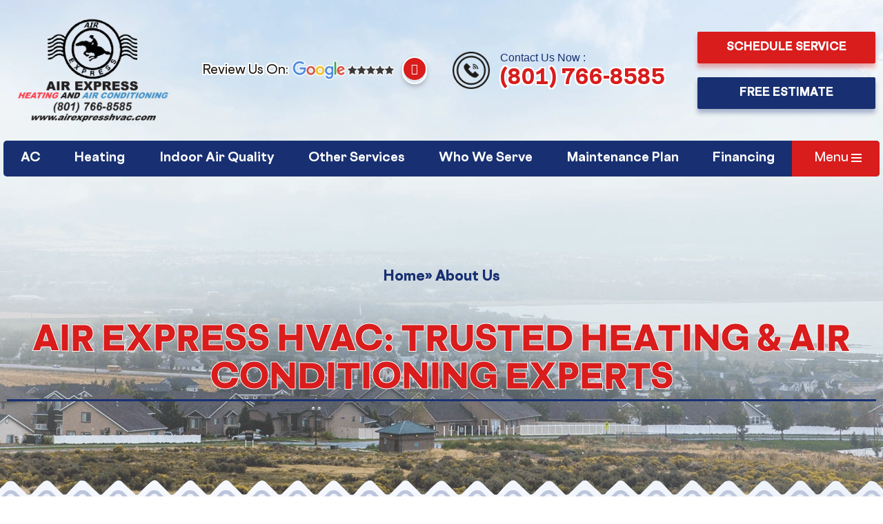

--- FILE ---
content_type: text/html; charset=UTF-8
request_url: https://www.airexpresshvac.net/about-us/
body_size: 62748
content:
<!DOCTYPE html><html lang="en-US" prefix="og: https://ogp.me/ns#"><head 5 metasync_optimized><script>(function(w,i,g){w[g]=w[g]||[];if(typeof w[g].push=='function')w[g].push(i)})
(window,'GTM-WJ42DHD','google_tags_first_party');</script><script>(function(w,d,s,l){w[l]=w[l]||[];(function(){w[l].push(arguments);})('set', 'developer_id.dYzg1YT', true);
		w[l].push({'gtm.start':new Date().getTime(),event:'gtm.js'});var f=d.getElementsByTagName(s)[0],
		j=d.createElement(s);j.async=true;j.src='/analytics/';
		f.parentNode.insertBefore(j,f);
		})(window,document,'script','dataLayer');</script><meta name="twitter:description" content="Meet the Air Express HVAC team! Reliable, friendly service &amp; a commitment to quality &amp; satisfaction. #HVACexperts"><meta property="og:description" content="Air Express HVAC: Quality Service, Satisfied Customers"><meta name="description" content="Air Express HVAC in Lehi, UT: Discover our team and commitment to quality HVAC service. Contact us for a free consultation!"><meta name="keywords" data-otto-pixel="dynamic-seo" content="HVAC services, heating and cooling, air conditioning repair, ventilation solutions, reliable HVAC provider, family-owned HVAC, experienced technicians, customer satisfaction, free HVAC consultation, Air Express HVAC"/><script type="application/ld+json">[{"@type": "ImageObject", "caption": "Air Express logo featuring a stylized bird, with text \"AIR EXPRESS HEATING AND AIR CONDITIONING\" in bold, black and blue lettering, along with the phone number (801) 766-8585 and website www.airexpresshvac.net, emphasizing HVAC services.", "license": "https://creativecommons.org/licenses/by-nc/4.0/", "@context": "https://schema.org/", "contentUrl": "https://www.airexpresshvac.net/wp-content/uploads/2024/10/air-logo.webp"}, {"@type": "ImageObject", "caption": "Google logo with five stars rating, representing customer reviews and feedback for HVAC services.", "license": "https://creativecommons.org/licenses/by-nc/4.0/", "@context": "https://schema.org/", "contentUrl": "https://www.airexpresshvac.net/wp-content/uploads/2023/05/google.webp"}, {"@type": "ImageObject", "caption": "Contact information for HVAC services, featuring a phone number and service options like AC installation, maintenance, and repair.", "license": "https://creativecommons.org/licenses/by-nc/4.0/", "@context": "https://schema.org/", "contentUrl": "https://www.airexpresshvac.net/wp-content/uploads/2023/05/contact.webp"}, {"@type": "ImageObject", "caption": "Menu line graphic with a clean design, featuring simple icons representing various HVAC services offered by Airexpress HVAC.", "license": "https://creativecommons.org/licenses/by-nc/4.0/", "@context": "https://schema.org/", "contentUrl": "https://www.airexpresshvac.net/wp-content/uploads/2023/05/menu-line.webp"}, {"@type": "ImageObject", "caption": "Air Express Heating & Air Conditioning logo featuring a stylized design, representing the HVAC service provider's commitment to quality and customer satisfaction.", "license": "https://creativecommons.org/licenses/by-nc/4.0/", "@context": "https://schema.org/", "contentUrl": "https://www.airexpresshvac.net/wp-content/uploads/2023/05/about-us-img.webp"}, {"@type": "ImageObject", "caption": "Payment options including American Express, Mastercard, Discover, and Visa logos, alongside icons for cash and check payments, relevant to HVAC services in Lehi.", "license": "https://creativecommons.org/licenses/by-nc/4.0/", "@context": "https://schema.org/", "contentUrl": "https://www.airexpresshvac.net/wp-content/uploads/2023/05/payments.webp"}, {"@type": "ImageObject", "caption": "CILogo on a red background representing Air Express HVAC services.", "license": "https://creativecommons.org/licenses/by-nc/4.0/", "@context": "https://schema.org/", "contentUrl": "https://www.airexpresshvac.net/wp-content/uploads/2023/05/cilogo.webp"}]</script><meta charset="UTF-8"><script>if(navigator.userAgent.match(/MSIE|Internet Explorer/i)||navigator.userAgent.match(/Trident\/7\..*?rv:11/i)){var href=document.location.href;if(!href.match(/[?&]nowprocket/)){if(href.indexOf("?")==-1){if(href.indexOf("#")==-1){document.location.href=href+"?nowprocket=1"}else{document.location.href=href.replace("#","?nowprocket=1#")}}else{if(href.indexOf("#")==-1){document.location.href=href+"&nowprocket=1"}else{document.location.href=href.replace("#","&nowprocket=1#")}}}}</script><script>(()=>{class RocketLazyLoadScripts{constructor(){this.v="2.0.4",this.userEvents=["keydown","keyup","mousedown","mouseup","mousemove","mouseover","mouseout","touchmove","touchstart","touchend","touchcancel","wheel","click","dblclick","input"],this.attributeEvents=["onblur","onclick","oncontextmenu","ondblclick","onfocus","onmousedown","onmouseenter","onmouseleave","onmousemove","onmouseout","onmouseover","onmouseup","onmousewheel","onscroll","onsubmit"]}async t(){this.i(),this.o(),/iP(ad|hone)/.test(navigator.userAgent)&&this.h(),this.u(),this.l(this),this.m(),this.k(this),this.p(this),this._(),await Promise.all([this.R(),this.L()]),this.lastBreath=Date.now(),this.S(this),this.P(),this.D(),this.O(),this.M(),await this.C(this.delayedScripts.normal),await this.C(this.delayedScripts.defer),await this.C(this.delayedScripts.async),await this.T(),await this.F(),await this.j(),await this.A(),window.dispatchEvent(new Event("rocket-allScriptsLoaded")),this.everythingLoaded=!0,this.lastTouchEnd&&await new Promise(t=>setTimeout(t,500-Date.now()+this.lastTouchEnd)),this.I(),this.H(),this.U(),this.W()}i(){this.CSPIssue=sessionStorage.getItem("rocketCSPIssue"),document.addEventListener("securitypolicyviolation",t=>{this.CSPIssue||"script-src-elem"!==t.violatedDirective||"data"!==t.blockedURI||(this.CSPIssue=!0,sessionStorage.setItem("rocketCSPIssue",!0))},{isRocket:!0})}o(){window.addEventListener("pageshow",t=>{this.persisted=t.persisted,this.realWindowLoadedFired=!0},{isRocket:!0}),window.addEventListener("pagehide",()=>{this.onFirstUserAction=null},{isRocket:!0})}h(){let t;function e(e){t=e}window.addEventListener("touchstart",e,{isRocket:!0}),window.addEventListener("touchend",function i(o){o.changedTouches[0]&&t.changedTouches[0]&&Math.abs(o.changedTouches[0].pageX-t.changedTouches[0].pageX)<10&&Math.abs(o.changedTouches[0].pageY-t.changedTouches[0].pageY)<10&&o.timeStamp-t.timeStamp<200&&(window.removeEventListener("touchstart",e,{isRocket:!0}),window.removeEventListener("touchend",i,{isRocket:!0}),"INPUT"===o.target.tagName&&"text"===o.target.type||(o.target.dispatchEvent(new TouchEvent("touchend",{target:o.target,bubbles:!0})),o.target.dispatchEvent(new MouseEvent("mouseover",{target:o.target,bubbles:!0})),o.target.dispatchEvent(new PointerEvent("click",{target:o.target,bubbles:!0,cancelable:!0,detail:1,clientX:o.changedTouches[0].clientX,clientY:o.changedTouches[0].clientY})),event.preventDefault()))},{isRocket:!0})}q(t){this.userActionTriggered||("mousemove"!==t.type||this.firstMousemoveIgnored?"keyup"===t.type||"mouseover"===t.type||"mouseout"===t.type||(this.userActionTriggered=!0,this.onFirstUserAction&&this.onFirstUserAction()):this.firstMousemoveIgnored=!0),"click"===t.type&&t.preventDefault(),t.stopPropagation(),t.stopImmediatePropagation(),"touchstart"===this.lastEvent&&"touchend"===t.type&&(this.lastTouchEnd=Date.now()),"click"===t.type&&(this.lastTouchEnd=0),this.lastEvent=t.type,t.composedPath&&t.composedPath()[0].getRootNode()instanceof ShadowRoot&&(t.rocketTarget=t.composedPath()[0]),this.savedUserEvents.push(t)}u(){this.savedUserEvents=[],this.userEventHandler=this.q.bind(this),this.userEvents.forEach(t=>window.addEventListener(t,this.userEventHandler,{passive:!1,isRocket:!0})),document.addEventListener("visibilitychange",this.userEventHandler,{isRocket:!0})}U(){this.userEvents.forEach(t=>window.removeEventListener(t,this.userEventHandler,{passive:!1,isRocket:!0})),document.removeEventListener("visibilitychange",this.userEventHandler,{isRocket:!0}),this.savedUserEvents.forEach(t=>{(t.rocketTarget||t.target).dispatchEvent(new window[t.constructor.name](t.type,t))})}m(){const t="return false",e=Array.from(this.attributeEvents,t=>"data-rocket-"+t),i="["+this.attributeEvents.join("],[")+"]",o="[data-rocket-"+this.attributeEvents.join("],[data-rocket-")+"]",s=(e,i,o)=>{o&&o!==t&&(e.setAttribute("data-rocket-"+i,o),e["rocket"+i]=new Function("event",o),e.setAttribute(i,t))};new MutationObserver(t=>{for(const n of t)"attributes"===n.type&&(n.attributeName.startsWith("data-rocket-")||this.everythingLoaded?n.attributeName.startsWith("data-rocket-")&&this.everythingLoaded&&this.N(n.target,n.attributeName.substring(12)):s(n.target,n.attributeName,n.target.getAttribute(n.attributeName))),"childList"===n.type&&n.addedNodes.forEach(t=>{if(t.nodeType===Node.ELEMENT_NODE)if(this.everythingLoaded)for(const i of[t,...t.querySelectorAll(o)])for(const t of i.getAttributeNames())e.includes(t)&&this.N(i,t.substring(12));else for(const e of[t,...t.querySelectorAll(i)])for(const t of e.getAttributeNames())this.attributeEvents.includes(t)&&s(e,t,e.getAttribute(t))})}).observe(document,{subtree:!0,childList:!0,attributeFilter:[...this.attributeEvents,...e]})}I(){this.attributeEvents.forEach(t=>{document.querySelectorAll("[data-rocket-"+t+"]").forEach(e=>{this.N(e,t)})})}N(t,e){const i=t.getAttribute("data-rocket-"+e);i&&(t.setAttribute(e,i),t.removeAttribute("data-rocket-"+e))}k(t){Object.defineProperty(HTMLElement.prototype,"onclick",{get(){return this.rocketonclick||null},set(e){this.rocketonclick=e,this.setAttribute(t.everythingLoaded?"onclick":"data-rocket-onclick","this.rocketonclick(event)")}})}S(t){function e(e,i){let o=e[i];e[i]=null,Object.defineProperty(e,i,{get:()=>o,set(s){t.everythingLoaded?o=s:e["rocket"+i]=o=s}})}e(document,"onreadystatechange"),e(window,"onload"),e(window,"onpageshow");try{Object.defineProperty(document,"readyState",{get:()=>t.rocketReadyState,set(e){t.rocketReadyState=e},configurable:!0}),document.readyState="loading"}catch(t){console.log("WPRocket DJE readyState conflict, bypassing")}}l(t){this.originalAddEventListener=EventTarget.prototype.addEventListener,this.originalRemoveEventListener=EventTarget.prototype.removeEventListener,this.savedEventListeners=[],EventTarget.prototype.addEventListener=function(e,i,o){o&&o.isRocket||!t.B(e,this)&&!t.userEvents.includes(e)||t.B(e,this)&&!t.userActionTriggered||e.startsWith("rocket-")||t.everythingLoaded?t.originalAddEventListener.call(this,e,i,o):(t.savedEventListeners.push({target:this,remove:!1,type:e,func:i,options:o}),"mouseenter"!==e&&"mouseleave"!==e||t.originalAddEventListener.call(this,e,t.savedUserEvents.push,o))},EventTarget.prototype.removeEventListener=function(e,i,o){o&&o.isRocket||!t.B(e,this)&&!t.userEvents.includes(e)||t.B(e,this)&&!t.userActionTriggered||e.startsWith("rocket-")||t.everythingLoaded?t.originalRemoveEventListener.call(this,e,i,o):t.savedEventListeners.push({target:this,remove:!0,type:e,func:i,options:o})}}J(t,e){this.savedEventListeners=this.savedEventListeners.filter(i=>{let o=i.type,s=i.target||window;return e!==o||t!==s||(this.B(o,s)&&(i.type="rocket-"+o),this.$(i),!1)})}H(){EventTarget.prototype.addEventListener=this.originalAddEventListener,EventTarget.prototype.removeEventListener=this.originalRemoveEventListener,this.savedEventListeners.forEach(t=>this.$(t))}$(t){t.remove?this.originalRemoveEventListener.call(t.target,t.type,t.func,t.options):this.originalAddEventListener.call(t.target,t.type,t.func,t.options)}p(t){let e;function i(e){return t.everythingLoaded?e:e.split(" ").map(t=>"load"===t||t.startsWith("load.")?"rocket-jquery-load":t).join(" ")}function o(o){function s(e){const s=o.fn[e];o.fn[e]=o.fn.init.prototype[e]=function(){return this[0]===window&&t.userActionTriggered&&("string"==typeof arguments[0]||arguments[0]instanceof String?arguments[0]=i(arguments[0]):"object"==typeof arguments[0]&&Object.keys(arguments[0]).forEach(t=>{const e=arguments[0][t];delete arguments[0][t],arguments[0][i(t)]=e})),s.apply(this,arguments),this}}if(o&&o.fn&&!t.allJQueries.includes(o)){const e={DOMContentLoaded:[],"rocket-DOMContentLoaded":[]};for(const t in e)document.addEventListener(t,()=>{e[t].forEach(t=>t())},{isRocket:!0});o.fn.ready=o.fn.init.prototype.ready=function(i){function s(){parseInt(o.fn.jquery)>2?setTimeout(()=>i.bind(document)(o)):i.bind(document)(o)}return"function"==typeof i&&(t.realDomReadyFired?!t.userActionTriggered||t.fauxDomReadyFired?s():e["rocket-DOMContentLoaded"].push(s):e.DOMContentLoaded.push(s)),o([])},s("on"),s("one"),s("off"),t.allJQueries.push(o)}e=o}t.allJQueries=[],o(window.jQuery),Object.defineProperty(window,"jQuery",{get:()=>e,set(t){o(t)}})}P(){const t=new Map;document.write=document.writeln=function(e){const i=document.currentScript,o=document.createRange(),s=i.parentElement;let n=t.get(i);void 0===n&&(n=i.nextSibling,t.set(i,n));const c=document.createDocumentFragment();o.setStart(c,0),c.appendChild(o.createContextualFragment(e)),s.insertBefore(c,n)}}async R(){return new Promise(t=>{this.userActionTriggered?t():this.onFirstUserAction=t})}async L(){return new Promise(t=>{document.addEventListener("DOMContentLoaded",()=>{this.realDomReadyFired=!0,t()},{isRocket:!0})})}async j(){return this.realWindowLoadedFired?Promise.resolve():new Promise(t=>{window.addEventListener("load",t,{isRocket:!0})})}M(){this.pendingScripts=[];this.scriptsMutationObserver=new MutationObserver(t=>{for(const e of t)e.addedNodes.forEach(t=>{"SCRIPT"!==t.tagName||t.noModule||t.isWPRocket||this.pendingScripts.push({script:t,promise:new Promise(e=>{const i=()=>{const i=this.pendingScripts.findIndex(e=>e.script===t);i>=0&&this.pendingScripts.splice(i,1),e()};t.addEventListener("load",i,{isRocket:!0}),t.addEventListener("error",i,{isRocket:!0}),setTimeout(i,1e3)})})})}),this.scriptsMutationObserver.observe(document,{childList:!0,subtree:!0})}async F(){await this.X(),this.pendingScripts.length?(await this.pendingScripts[0].promise,await this.F()):this.scriptsMutationObserver.disconnect()}D(){this.delayedScripts={normal:[],async:[],defer:[]},document.querySelectorAll("script[type$=rocketlazyloadscript]").forEach(t=>{t.hasAttribute("data-rocket-src")?t.hasAttribute("async")&&!1!==t.async?this.delayedScripts.async.push(t):t.hasAttribute("defer")&&!1!==t.defer||"module"===t.getAttribute("data-rocket-type")?this.delayedScripts.defer.push(t):this.delayedScripts.normal.push(t):this.delayedScripts.normal.push(t)})}async _(){await this.L();let t=[];document.querySelectorAll("script[type$=rocketlazyloadscript][data-rocket-src]").forEach(e=>{let i=e.getAttribute("data-rocket-src");if(i&&!i.startsWith("data:")){i.startsWith("//")&&(i=location.protocol+i);try{const o=new URL(i).origin;o!==location.origin&&t.push({src:o,crossOrigin:e.crossOrigin||"module"===e.getAttribute("data-rocket-type")})}catch(t){}}}),t=[...new Map(t.map(t=>[JSON.stringify(t),t])).values()],this.Y(t,"preconnect")}async G(t){if(await this.K(),!0!==t.noModule||!("noModule"in HTMLScriptElement.prototype))return new Promise(e=>{let i;function o(){(i||t).setAttribute("data-rocket-status","executed"),e()}try{if(navigator.userAgent.includes("Firefox/")||""===navigator.vendor||this.CSPIssue)i=document.createElement("script"),[...t.attributes].forEach(t=>{let e=t.nodeName;"type"!==e&&("data-rocket-type"===e&&(e="type"),"data-rocket-src"===e&&(e="src"),i.setAttribute(e,t.nodeValue))}),t.text&&(i.text=t.text),t.nonce&&(i.nonce=t.nonce),i.hasAttribute("src")?(i.addEventListener("load",o,{isRocket:!0}),i.addEventListener("error",()=>{i.setAttribute("data-rocket-status","failed-network"),e()},{isRocket:!0}),setTimeout(()=>{i.isConnected||e()},1)):(i.text=t.text,o()),i.isWPRocket=!0,t.parentNode.replaceChild(i,t);else{const i=t.getAttribute("data-rocket-type"),s=t.getAttribute("data-rocket-src");i?(t.type=i,t.removeAttribute("data-rocket-type")):t.removeAttribute("type"),t.addEventListener("load",o,{isRocket:!0}),t.addEventListener("error",i=>{this.CSPIssue&&i.target.src.startsWith("data:")?(console.log("WPRocket: CSP fallback activated"),t.removeAttribute("src"),this.G(t).then(e)):(t.setAttribute("data-rocket-status","failed-network"),e())},{isRocket:!0}),s?(t.fetchPriority="high",t.removeAttribute("data-rocket-src"),t.src=s):t.src="data:text/javascript;base64,"+window.btoa(unescape(encodeURIComponent(t.text)))}}catch(i){t.setAttribute("data-rocket-status","failed-transform"),e()}});t.setAttribute("data-rocket-status","skipped")}async C(t){const e=t.shift();return e?(e.isConnected&&await this.G(e),this.C(t)):Promise.resolve()}O(){this.Y([...this.delayedScripts.normal,...this.delayedScripts.defer,...this.delayedScripts.async],"preload")}Y(t,e){this.trash=this.trash||[];let i=!0;var o=document.createDocumentFragment();t.forEach(t=>{const s=t.getAttribute&&t.getAttribute("data-rocket-src")||t.src;if(s&&!s.startsWith("data:")){const n=document.createElement("link");n.href=s,n.rel=e,"preconnect"!==e&&(n.as="script",n.fetchPriority=i?"high":"low"),t.getAttribute&&"module"===t.getAttribute("data-rocket-type")&&(n.crossOrigin=!0),t.crossOrigin&&(n.crossOrigin=t.crossOrigin),t.integrity&&(n.integrity=t.integrity),t.nonce&&(n.nonce=t.nonce),o.appendChild(n),this.trash.push(n),i=!1}}),document.head.appendChild(o)}W(){this.trash.forEach(t=>t.remove())}async T(){try{document.readyState="interactive"}catch(t){}this.fauxDomReadyFired=!0;try{await this.K(),this.J(document,"readystatechange"),document.dispatchEvent(new Event("rocket-readystatechange")),await this.K(),document.rocketonreadystatechange&&document.rocketonreadystatechange(),await this.K(),this.J(document,"DOMContentLoaded"),document.dispatchEvent(new Event("rocket-DOMContentLoaded")),await this.K(),this.J(window,"DOMContentLoaded"),window.dispatchEvent(new Event("rocket-DOMContentLoaded"))}catch(t){console.error(t)}}async A(){try{document.readyState="complete"}catch(t){}try{await this.K(),this.J(document,"readystatechange"),document.dispatchEvent(new Event("rocket-readystatechange")),await this.K(),document.rocketonreadystatechange&&document.rocketonreadystatechange(),await this.K(),this.J(window,"load"),window.dispatchEvent(new Event("rocket-load")),await this.K(),window.rocketonload&&window.rocketonload(),await this.K(),this.allJQueries.forEach(t=>t(window).trigger("rocket-jquery-load")),await this.K(),this.J(window,"pageshow");const t=new Event("rocket-pageshow");t.persisted=this.persisted,window.dispatchEvent(t),await this.K(),window.rocketonpageshow&&window.rocketonpageshow({persisted:this.persisted})}catch(t){console.error(t)}}async K(){Date.now()-this.lastBreath>45&&(await this.X(),this.lastBreath=Date.now())}async X(){return document.hidden?new Promise(t=>setTimeout(t)):new Promise(t=>requestAnimationFrame(t))}B(t,e){return e===document&&"readystatechange"===t||(e===document&&"DOMContentLoaded"===t||(e===window&&"DOMContentLoaded"===t||(e===window&&"load"===t||e===window&&"pageshow"===t)))}static run(){(new RocketLazyLoadScripts).t()}}RocketLazyLoadScripts.run()})();</script><meta name="viewport" content="width=device-width, initial-scale=1"><link rel="profile" href="https://gmpg.org/xfn/11"><style></style><link rel="dns-prefetch" href="//sa.searchatlas.com"><link rel="preconnect" href="https://sa.searchatlas.com" crossorigin><meta name="otto" content="uuid=b0830515-0c59-4bb7-8378-6205de58ca0e; type=wordpress; enabled=true; version=2.5.14"><script type="rocketlazyloadscript">window.__SA_DYO_INITIALIZED__=true;</script><!-- Search Engine Optimization by Rank Math PRO - https://rankmath.com/ --><title>Air Express HVAC: Lehi HVAC Services - Contact Us Today</title><link data-rocket-prefetch href="https://connect.facebook.net" rel="dns-prefetch"><link data-rocket-prefetch href="https://fonts.googleapis.com" rel="dns-prefetch"><link data-rocket-prefetch href="https://www.googletagmanager.com" rel="dns-prefetch"><link data-rocket-preload as="style" href="https://fonts.googleapis.com/css?family=Open%20Sans%3A400%2C300%2C300italic%2C800italic%2C800%2C700italic%2C700%2C600italic%2C600%2C400italic%7CRoboto%3A400%2C300%2C400italic%2C500%2C500italic%2C700%2C700italic%2C900%2C900italic%7CMontserrat%3A400%2C700%7CRoboto%3A100%2C100i%2C300%2C300i%2C400%2C400i%2C500%2C500i%2C700%2C700i%2C900%2C900i&amp;display=swap" rel="preload"><link href="https://fonts.googleapis.com/css?family=Open%20Sans%3A400%2C300%2C300italic%2C800italic%2C800%2C700italic%2C700%2C600italic%2C600%2C400italic%7CRoboto%3A400%2C300%2C400italic%2C500%2C500italic%2C700%2C700italic%2C900%2C900italic%7CMontserrat%3A400%2C700%7CRoboto%3A100%2C100i%2C300%2C300i%2C400%2C400i%2C500%2C500i%2C700%2C700i%2C900%2C900i&amp;display=swap" media="print" onload="this.media='all'" rel="stylesheet"><style id="wpr-usedcss">img:is([sizes=auto i],[sizes^="auto," i]){contain-intrinsic-size:3000px 1500px}a,abbr,acronym,address,big,blockquote,body,caption,cite,code,dd,del,dfn,div,dl,dt,em,fieldset,font,form,h1,h2,h3,h4,h5,h6,html,iframe,ins,kbd,label,legend,li,object,ol,p,pre,samp,small,span,strike,strong,sub,sup,table,tbody,td,tfoot,th,thead,tr,tt,ul,var{border:0;font-size:100%;font-style:inherit;font-weight:inherit;margin:0;outline:0;padding:0;vertical-align:baseline}html{-webkit-text-size-adjust:100%;-ms-text-size-adjust:100%}body{margin:0}article,aside,details,figcaption,figure,footer,header,main,menu,nav,section,summary{display:block}audio,canvas,progress,video{display:inline-block;vertical-align:baseline}audio:not([controls]){display:none;height:0}[hidden],template{display:none}a{background-color:transparent}a:active{outline:0}a,a:focus,a:hover,a:visited{text-decoration:none}abbr[title]{border-bottom:1px dotted}dfn{font-style:italic}mark{background:#ff0;color:#000}small{font-size:80%}sub,sup{font-size:75%;line-height:0;position:relative;vertical-align:baseline}sup{top:-.5em}sub{bottom:-.25em}img{border:0}svg:not(:root){overflow:hidden}figure{margin:0}hr{box-sizing:content-box;height:0}pre{overflow:auto}code,kbd,pre,samp{font-size:1em}button,input,optgroup,select,textarea{color:inherit;font:inherit;margin:0}button{overflow:visible}button,select{text-transform:none}button,html input[type=button],input[type=reset],input[type=submit]{-webkit-appearance:button;cursor:pointer}button[disabled],html input[disabled]{cursor:default}button::-moz-focus-inner,input::-moz-focus-inner{border:0;padding:0}input{line-height:normal}input[type=checkbox],input[type=radio]{box-sizing:border-box;padding:0}input[type=number]::-webkit-inner-spin-button,input[type=number]::-webkit-outer-spin-button{height:auto}input[type=search]{-webkit-appearance:textfield;box-sizing:content-box}input[type=search]::-webkit-search-cancel-button,input[type=search]::-webkit-search-decoration{-webkit-appearance:none}fieldset{border:1px solid var(--ast-border-color);margin:0;padding:.35em .625em .75em}legend{border:0;padding:0}fieldset legend{margin-bottom:1.5em;padding:0 .5em}textarea{overflow:auto}optgroup{font-weight:700}table{border-collapse:collapse;border-spacing:0}td,th{padding:0}@media (min-width:768px){.ast-container{max-width:100%}}@media (min-width:992px){.ast-container{max-width:100%}}@media (min-width:1200px){.ast-container{max-width:100%}}.ast-container{margin-left:auto;margin-right:auto;padding-left:20px;padding-right:20px}.ast-container::after{content:"";display:table;clear:both}h1,h2,h3,h4,h5,h6{clear:both}h1{color:#808285;font-size:2em;line-height:1.2}h2{color:#808285;font-size:1.7em;line-height:1.3}h3{color:#808285;font-size:1.5em;line-height:1.4}h4{color:#808285;line-height:1.5;font-size:1.3em}h5{color:#808285;line-height:1.6;font-size:1.2em}h6{color:#808285;line-height:1.7;font-size:1.1em}html{box-sizing:border-box}*,:after,:before{box-sizing:inherit}body{color:#808285;background:#fff;font-style:normal}ol,ul{margin:0 0 1.5em 3em}ul{list-style:disc}ol{list-style:decimal}li>ol,li>ul{margin-bottom:0;margin-left:1.5em}dt{font-weight:600}dd{margin:0 1.5em 1em}strong{font-weight:700}cite,dfn,em,i{font-style:italic}blockquote{quotes:"" ""}blockquote:after,blockquote:before{content:""}blockquote{border-left:5px solid var(--ast-border-color);padding:20px;font-size:1.2em;font-style:italic;margin:0 0 1.5em;position:relative}address{margin:0 0 1.5em}address,cite{font-style:italic}abbr,acronym{border-bottom:1px dotted #666;cursor:help}pre{background:var(--ast-code-block-background);font-family:"Courier 10 Pitch",Courier,monospace;margin-bottom:1.6em;overflow:auto;max-width:100%;padding:1.6em}code,kbd,tt,var{font:1em Monaco,Consolas,"Andale Mono","DejaVu Sans Mono",monospace}img{height:auto;max-width:100%}hr{background-color:#ccc;border:0;height:1px;margin-bottom:1.5em}.button,button,input,select,textarea{color:#808285;font-weight:400;font-size:100%;margin:0;vertical-align:baseline}button,input{line-height:normal}big{font-size:125%}ins,mark{background:0 0;text-decoration:none}table,td,th{border:1px solid var(--ast-border-color)}table{border-collapse:separate;border-spacing:0;border-width:1px 0 0 1px;margin:0 0 1.5em;width:100%}th{font-weight:600}td,th{padding:.7em 1em;border-width:0 1px 1px 0}.button,button,input[type=button],input[type=reset],input[type=submit]{border:1px solid;border-color:var(--ast-border-color);border-radius:2px;background:#e6e6e6;padding:.6em 1em .4em;color:#fff}.button:focus,.button:hover,button:focus,button:hover,input[type=button]:focus,input[type=button]:hover,input[type=reset]:focus,input[type=reset]:hover,input[type=submit]:focus,input[type=submit]:hover{color:#fff;border-color:var(--ast-border-color)}.button:active,.button:focus,button:active,button:focus,input[type=button]:active,input[type=button]:focus,input[type=reset]:active,input[type=reset]:focus,input[type=submit]:active,input[type=submit]:focus{border-color:var(--ast-border-color);outline:0}input[type=email],input[type=search],input[type=tel],input[type=text],input[type=url],textarea{color:#666;border:1px solid var(--ast-border-color);border-radius:2px;-webkit-appearance:none}input[type=email]:focus,input[type=search]:focus,input[type=tel]:focus,input[type=text]:focus,input[type=url]:focus,textarea:focus{color:#111}textarea{padding-left:3px;width:100%}a{color:#4169e1}a:focus,a:hover{color:#191970}a:focus{outline:dotted thin}a:hover{outline:0}.screen-reader-text{border:0;clip:rect(1px,1px,1px,1px);height:1px;margin:-1px;overflow:hidden;padding:0;position:absolute;width:1px;word-wrap:normal!important}.screen-reader-text:focus{background-color:#f1f1f1;border-radius:2px;box-shadow:0 0 2px 2px rgba(0,0,0,.6);clip:auto!important;color:#21759b;display:block;font-size:12.25px;font-size:.875rem;height:auto;left:5px;line-height:normal;padding:15px 23px 14px;text-decoration:none;top:5px;width:auto;z-index:100000}.ast-container:after,.ast-container:before,.clear:after,.clear:before,.site-content:after,.site-content:before,.site-header:after,.site-header:before{content:"";display:table}.ast-container:after,.clear:after,.site-content:after,.site-header:after{clear:both}embed,iframe,object{max-width:100%}::selection{color:#fff;background:#0274be}body{-webkit-font-smoothing:antialiased;-moz-osx-font-smoothing:grayscale}body:not(.logged-in){position:relative}#page{position:relative}a,a:focus{text-decoration:none}.site-header a *,a{transition:all .2s linear}img{vertical-align:middle}p{margin-bottom:1.75em}blockquote{margin:1.5em 1em 1.5em 3em;font-size:1.1em;line-height:inherit;position:relative}.button,input[type=button],input[type=submit]{border-radius:0;padding:18px 30px;border:0;box-shadow:none;text-shadow:none}.button:hover,input[type=button]:hover,input[type=submit]:hover{box-shadow:none}.button:active,.button:focus,input[type=button]:active,input[type=button]:focus,input[type=submit]:active,input[type=submit]:focus{box-shadow:none}.search-form .search-field{outline:0}.ast-search-menu-icon{position:relative;z-index:3}.site .skip-link{background-color:#f1f1f1;box-shadow:0 0 1px 1px rgba(0,0,0,.2);color:#21759b;display:block;font-family:Montserrat,"Helvetica Neue",sans-serif;font-size:14px;font-weight:700;left:-9999em;outline:0;padding:15px 23px 14px;text-decoration:none;text-transform:none;top:-9999em}.site .skip-link:focus{clip:auto;height:auto;left:6px;top:7px;width:auto;z-index:100000;outline:dotted thin}input,select{line-height:1}body,button,input[type=button],input[type=submit],textarea{line-height:1.85714285714286}body{background-color:#fff}#page{display:block}.ast-search-icon .astra-search-icon{font-size:1.3em}.main-header-menu .menu-link,.main-header-menu>a{text-decoration:none;padding:0 1em;display:inline-block;transition:all .2s linear}.main-header-menu .menu-item{position:relative}.main-header-menu .menu-item.focus>.sub-menu,.main-header-menu .menu-item:hover>.sub-menu{right:auto;left:0;visibility:visible}.main-header-menu .sub-menu{width:240px;background:#fff;left:-999em;position:absolute;top:100%;z-index:99999;visibility:hidden}@media (min-width:769px){.main-header-menu .sub-menu .menu-item.focus>.sub-menu,.main-header-menu .sub-menu .menu-item:hover>.sub-menu{left:100%;right:auto}}.main-header-menu .sub-menu .menu-link{padding:.9em 1em;display:block;word-wrap:break-word}.main-header-menu .sub-menu .sub-menu{top:0}.ast-header-break-point .main-header-menu{background-color:#f9f9f9;border-top-width:0}.ast-header-break-point .main-header-menu .sub-menu{background-color:#f9f9f9;position:static;opacity:1;visibility:visible;border:0;width:auto}.site-header .menu-link *{transition:none}.ast-header-break-point .main-header-bar-navigation{flex:auto}.site-header{z-index:99;position:relative}.main-header-bar-wrap{position:relative}.ast-menu-toggle{display:none;background:0 0;color:inherit;border-style:dotted;border-color:transparent}.ast-menu-toggle:focus,.ast-menu-toggle:hover{background:0 0;border-color:inherit;color:inherit}.ast-menu-toggle:focus{outline:dotted thin}.ast-search-menu-icon.slide-search .search-form{backface-visibility:visible;visibility:hidden;opacity:0;transition:all .2s;position:absolute;z-index:3;right:-1em;top:50%;transform:translateY(-50%)}.ast-search-menu-icon.ast-dropdown-active.slide-search .search-form{visibility:visible;opacity:1}.ast-search-menu-icon .search-form{border:1px solid var(--ast-border-color);line-height:normal;padding:0 3em 0 0;border-radius:2px;display:inline-block;backface-visibility:hidden;position:relative;color:inherit;background-color:#fff}.ast-search-menu-icon .astra-search-icon{-js-display:flex;display:flex;line-height:normal}.ast-search-menu-icon .astra-search-icon:focus{outline:0}.ast-search-menu-icon .search-field{border:none;background-color:transparent;transition:width .2s;border-radius:inherit;color:inherit;font-size:inherit;width:0;color:#757575}.ast-search-menu-icon.ast-dropdown-active{visibility:visible;opacity:1;position:relative}.ast-search-menu-icon.ast-dropdown-active .search-field{width:235px}.ast-search-icon{z-index:4;position:relative;line-height:normal}.ast-header-break-point.ast-header-custom-item-inside .ast-search-menu-icon{position:relative;display:block;right:auto;transform:none}.ast-header-break-point .main-header-bar-navigation{width:calc(100% + 40px);margin:0 -20px}.ast-header-break-point .main-header-menu ul ul{top:0}.sticky{display:block}body{overflow-x:hidden}.widget{margin:0 0 2.8em}.widget:last-child{margin-bottom:0}.widget select{max-width:100%}.widget ul{margin:0;list-style-type:none}input[type=email],input[type=number],input[type=reset],input[type=search],input[type=tel],input[type=text],input[type=url],select,textarea{color:#666;padding:.75em;height:auto;border-width:1px;border-style:solid;border-color:var(--ast-border-color);border-radius:2px;background:var(--ast-comment-inputs-background);box-shadow:none;box-sizing:border-box;transition:all .2s linear}input[type=email]:focus,input[type=reset]:focus,input[type=search]:focus,input[type=tel]:focus,input[type=text]:focus,input[type=url]:focus,select:focus,textarea:focus{background-color:#fff;border-color:var(--ast-border-color);box-shadow:none}input[type=button],input[type=button]:focus,input[type=button]:hover,input[type=reset],input[type=reset]:focus,input[type=reset]:hover,input[type=submit],input[type=submit]:focus,input[type=submit]:hover{box-shadow:none}textarea{width:100%}input[type=search]:focus{outline:dotted thin}input[type=range]{-webkit-appearance:none;width:100%;margin:5.7px 0;padding:0;border:none}input[type=range]:focus{outline:0}input[type=range]::-webkit-slider-runnable-track{width:100%;height:8.6px;cursor:pointer;box-shadow:2.6px 2.6px .4px #ccc,0 0 2.6px #d9d9d9;background:rgba(255,255,255,.2);border-radius:13.6px;border:0 solid #fff}input[type=range]::-webkit-slider-thumb{box-shadow:0 0 0 rgba(255,221,0,.37),0 0 0 rgba(255,224,26,.37);border:7.9px solid #0274be;height:20px;width:20px;border-radius:50px;background:#0274be;cursor:pointer;-webkit-appearance:none;margin-top:-5.7px}input[type=range]:focus::-webkit-slider-runnable-track{background:rgba(255,255,255,.2)}input[type=range]::-moz-range-track{width:100%;height:8.6px;cursor:pointer;box-shadow:2.6px 2.6px .4px #ccc,0 0 2.6px #d9d9d9;background:rgba(255,255,255,.2);border-radius:13.6px;border:0 solid #fff}input[type=range]::-moz-range-thumb{box-shadow:0 0 0 rgba(255,221,0,.37),0 0 0 rgba(255,224,26,.37);border:7.9px solid #0274be;height:20px;width:20px;border-radius:50px;background:#0274be;cursor:pointer}input[type=range]::-ms-track{width:100%;height:8.6px;cursor:pointer;background:0 0;border-color:transparent;color:transparent}input[type=range]::-ms-fill-lower{background:rgba(199,199,199,.2);border:0 solid #fff;border-radius:27.2px;box-shadow:2.6px 2.6px .4px #ccc,0 0 2.6px #d9d9d9}input[type=range]::-ms-fill-upper{background:rgba(255,255,255,.2);border:0 solid #fff;border-radius:27.2px;box-shadow:2.6px 2.6px .4px #ccc,0 0 2.6px #d9d9d9}input[type=range]::-ms-thumb{box-shadow:0 0 0 rgba(255,221,0,.37),0 0 0 rgba(255,224,26,.37);border:7.9px solid #0274be;height:20px;width:20px;border-radius:50px;background:#0274be;cursor:pointer;height:8.6px}input[type=range]:focus::-ms-fill-lower{background:rgba(255,255,255,.2)}input[type=range]:focus::-ms-fill-upper{background:rgba(255,255,255,.2)}input[type=color]{border:none;width:100px;padding:0;height:30px;cursor:pointer}input[type=color]::-webkit-color-swatch-wrapper{padding:0;border:none}input[type=color]::-webkit-color-swatch{border:none}:root{--ast-post-nav-space:0;--ast-container-default-xlg-padding:6.67em;--ast-container-default-lg-padding:5.67em;--ast-container-default-slg-padding:4.34em;--ast-container-default-md-padding:3.34em;--ast-container-default-sm-padding:6.67em;--ast-container-default-xs-padding:2.4em;--ast-container-default-xxs-padding:1.4em;--ast-code-block-background:#EEEEEE;--ast-comment-inputs-background:#FAFAFA;--ast-normal-container-width:1200px;--ast-narrow-container-width:750px;--ast-blog-title-font-weight:normal;--ast-blog-meta-weight:inherit;--ast-global-color-primary:var(--ast-global-color-5);--ast-global-color-secondary:var(--ast-global-color-4);--ast-global-color-alternate-background:var(--ast-global-color-7);--ast-global-color-subtle-background:var(--ast-global-color-6);--ast-bg-style-guide:#F8FAFC;--ast-shadow-style-guide:0px 0px 4px 0 #00000057;--ast-global-dark-bg-style:#fff;--ast-global-dark-lfs:#fbfbfb;--ast-widget-bg-color:#fafafa;--ast-wc-container-head-bg-color:#fbfbfb;--ast-title-layout-bg:#eeeeee;--ast-search-border-color:#e7e7e7;--ast-lifter-hover-bg:#e6e6e6;--ast-gallery-block-color:#000;--srfm-color-input-label:var(--ast-global-color-2)}html{font-size:93.75%}a{color:var(--ast-global-color-0)}a:focus,a:hover{color:var(--ast-global-color-1)}body,button,input,select,textarea{font-family:-apple-system,BlinkMacSystemFont,'Segoe UI',Roboto,Oxygen-Sans,Ubuntu,Cantarell,'Helvetica Neue',sans-serif;font-weight:inherit;font-size:15px;font-size:1rem;line-height:var(--ast-body-line-height,1.65em)}blockquote{color:var(--ast-global-color-3)}h1{font-size:40px;font-size:2.6666666666667rem;line-height:1.4em}h2{font-size:32px;font-size:2.1333333333333rem;line-height:1.3em}h3{font-size:26px;font-size:1.7333333333333rem;line-height:1.3em}h4{font-size:24px;font-size:1.6rem;line-height:1.2em}h5{font-size:20px;font-size:1.3333333333333rem;line-height:1.2em}h6{font-size:16px;font-size:1.0666666666667rem;line-height:1.25em}::selection{background-color:var(--ast-global-color-0);color:#fff}body,h1,h2,h3,h4,h5,h6{color:var(--ast-global-color-3)}input:focus,input[type=email]:focus,input[type=reset]:focus,input[type=search]:focus,input[type=text]:focus,input[type=url]:focus,textarea:focus{border-color:var(--ast-global-color-0)}input[type=checkbox]:checked,input[type=checkbox]:focus:checked,input[type=checkbox]:hover:checked,input[type=radio]:checked,input[type=range]::-webkit-slider-thumb,input[type=reset]{border-color:var(--ast-global-color-0);background-color:var(--ast-global-color-0);box-shadow:none}.ast-search-menu-icon form.search-form{padding-right:0}.search-form input.search-field:focus{outline:0}#close:focus-visible,.ast-menu-toggle:focus-visible,.ast-search-menu-icon.slide-search a:focus-visible:focus-visible,.astra-search-icon:focus-visible,.site .skip-link:focus-visible,a:focus-visible{outline-style:dotted;outline-color:inherit;outline-width:thin}#ast-scroll-top:focus,input:focus,input[type=email]:focus,input[type=number]:focus,input[type=reset]:focus,input[type=search]:focus,input[type=text]:focus,input[type=url]:focus,textarea:focus{border-style:dotted;border-color:inherit;border-width:thin}input{outline:0}.main-header-menu .menu-link{color:var(--ast-global-color-3)}.main-header-menu .current-menu-item>.ast-menu-toggle,.main-header-menu .current-menu-item>.menu-link,.main-header-menu .menu-item.focus>.ast-menu-toggle,.main-header-menu .menu-item.focus>.menu-link,.main-header-menu .menu-item:hover>.ast-menu-toggle,.main-header-menu .menu-item:hover>.menu-link{color:var(--ast-global-color-0)}.ast-page-builder-template .site-content>.ast-container{max-width:100%;padding:0}.elementor-widget-heading h1.elementor-heading-title{line-height:1.4em}.elementor-widget-heading h2.elementor-heading-title{line-height:1.3em}.elementor-widget-heading h3.elementor-heading-title{line-height:1.3em}.elementor-widget-heading h4.elementor-heading-title{line-height:1.2em}.elementor-widget-heading h5.elementor-heading-title{line-height:1.2em}.elementor-widget-heading h6.elementor-heading-title{line-height:1.25em}.button,button,input#submit,input[type=button],input[type=reset],input[type=submit]{border-style:solid;border-top-width:0;border-right-width:0;border-left-width:0;border-bottom-width:0;color:#fff;border-color:var(--ast-global-color-0);background-color:var(--ast-global-color-0);padding-top:10px;padding-right:40px;padding-bottom:10px;padding-left:40px;font-family:inherit;font-weight:inherit;line-height:1em}button:focus,button:hover,input#submit:focus,input#submit:hover,input[type=button]:focus,input[type=button]:hover,input[type=reset]:focus,input[type=reset]:hover,input[type=submit]:focus,input[type=submit]:hover{color:#fff;background-color:var(--ast-global-color-1);border-color:var(--ast-global-color-1)}@media (min-width:544px){.ast-container{max-width:100%}}@media (max-width:921px){h1{font-size:30px}h2{font-size:25px}h3{font-size:20px}}@media (max-width:544px){.ast-search-menu-icon.ast-dropdown-active .search-field{width:170px}h1{font-size:30px}h2{font-size:25px}h3{font-size:20px}html{font-size:85.5%}}@media (max-width:921px){html{font-size:85.5%}}@media (min-width:922px){.ast-container{max-width:1240px}}blockquote{padding:1.2em}:root{--ast-global-color-0:#0170B9;--ast-global-color-1:#3a3a3a;--ast-global-color-2:#3a3a3a;--ast-global-color-3:#4B4F58;--ast-global-color-4:#F5F5F5;--ast-global-color-5:#FFFFFF;--ast-global-color-6:#E5E5E5;--ast-global-color-7:#424242;--ast-global-color-8:#000000}:root{--ast-border-color:#dddddd}h1,h2,h3,h4,h5,h6{color:var(--ast-global-color-2)}.elementor-widget-heading .elementor-heading-title{margin:0}.elementor-page .ast-menu-toggle{color:unset!important;background:unset!important}body .elementor hr{background-color:#ccc;margin:0}.elementor-template-full-width .ast-container{display:block}.elementor-screen-only,.screen-reader-text,.screen-reader-text span{top:0!important}.main-header-menu .menu-item{-js-display:flex;display:flex;-webkit-box-pack:center;-webkit-justify-content:center;-moz-box-pack:center;-ms-flex-pack:center;justify-content:center;-webkit-box-orient:vertical;-webkit-box-direction:normal;-webkit-flex-direction:column;-moz-box-orient:vertical;-moz-box-direction:normal;-ms-flex-direction:column;flex-direction:column}.main-header-menu>.menu-item>.menu-link{height:100%;-webkit-box-align:center;-webkit-align-items:center;-moz-box-align:center;-ms-flex-align:center;align-items:center;-js-display:flex;display:flex}.main-header-menu .sub-menu .menu-item.menu-item-has-children>.menu-link:after{position:absolute;right:1em;top:50%;transform:translate(0,-50%) rotate(270deg)}.astra-search-icon::before{content:"\e8b6";font-family:Astra;font-style:normal;font-weight:400;text-decoration:inherit;text-align:center;-webkit-font-smoothing:antialiased;-moz-osx-font-smoothing:grayscale;z-index:3}.ast-header-break-point .main-header-bar-navigation .menu-item-has-children>.menu-link:after{display:none}:root{--e-global-color-astglobalcolor0:#0170B9;--e-global-color-astglobalcolor1:#3a3a3a;--e-global-color-astglobalcolor2:#3a3a3a;--e-global-color-astglobalcolor3:#4B4F58;--e-global-color-astglobalcolor4:#F5F5F5;--e-global-color-astglobalcolor5:#FFFFFF;--e-global-color-astglobalcolor6:#E5E5E5;--e-global-color-astglobalcolor7:#424242;--e-global-color-astglobalcolor8:#000000}img.emoji{display:inline!important;border:none!important;box-shadow:none!important;height:1em!important;width:1em!important;margin:0 .07em!important;vertical-align:-.1em!important;background:0 0!important;padding:0!important}:root{--wp-admin-theme-color:#3858e9;--wp-admin-theme-color--rgb:56,88,233;--wp-admin-theme-color-darker-10:#2145e6;--wp-admin-theme-color-darker-10--rgb:33,69,230;--wp-admin-theme-color-darker-20:#183ad6;--wp-admin-theme-color-darker-20--rgb:24,58,214;--wp-admin-border-width-focus:2px}:root{--wp-admin-theme-color:#007cba;--wp-admin-theme-color--rgb:0,124,186;--wp-admin-theme-color-darker-10:#006ba1;--wp-admin-theme-color-darker-10--rgb:0,107,161;--wp-admin-theme-color-darker-20:#005a87;--wp-admin-theme-color-darker-20--rgb:0,90,135;--wp-admin-border-width-focus:2px;--wp-block-synced-color:#7a00df;--wp-block-synced-color--rgb:122,0,223;--wp-bound-block-color:var(--wp-block-synced-color)}@media (min-resolution:192dpi){:root{--wp-admin-border-width-focus:1.5px}}:root{--wp--preset--aspect-ratio--square:1;--wp--preset--aspect-ratio--4-3:4/3;--wp--preset--aspect-ratio--3-4:3/4;--wp--preset--aspect-ratio--3-2:3/2;--wp--preset--aspect-ratio--2-3:2/3;--wp--preset--aspect-ratio--16-9:16/9;--wp--preset--aspect-ratio--9-16:9/16;--wp--preset--color--black:#000000;--wp--preset--color--cyan-bluish-gray:#abb8c3;--wp--preset--color--white:#ffffff;--wp--preset--color--pale-pink:#f78da7;--wp--preset--color--vivid-red:#cf2e2e;--wp--preset--color--luminous-vivid-orange:#ff6900;--wp--preset--color--luminous-vivid-amber:#fcb900;--wp--preset--color--light-green-cyan:#7bdcb5;--wp--preset--color--vivid-green-cyan:#00d084;--wp--preset--color--pale-cyan-blue:#8ed1fc;--wp--preset--color--vivid-cyan-blue:#0693e3;--wp--preset--color--vivid-purple:#9b51e0;--wp--preset--color--ast-global-color-0:var(--ast-global-color-0);--wp--preset--color--ast-global-color-1:var(--ast-global-color-1);--wp--preset--color--ast-global-color-2:var(--ast-global-color-2);--wp--preset--color--ast-global-color-3:var(--ast-global-color-3);--wp--preset--color--ast-global-color-4:var(--ast-global-color-4);--wp--preset--color--ast-global-color-5:var(--ast-global-color-5);--wp--preset--color--ast-global-color-6:var(--ast-global-color-6);--wp--preset--color--ast-global-color-7:var(--ast-global-color-7);--wp--preset--color--ast-global-color-8:var(--ast-global-color-8);--wp--preset--gradient--vivid-cyan-blue-to-vivid-purple:linear-gradient(135deg,rgba(6, 147, 227, 1) 0%,rgb(155, 81, 224) 100%);--wp--preset--gradient--light-green-cyan-to-vivid-green-cyan:linear-gradient(135deg,rgb(122, 220, 180) 0%,rgb(0, 208, 130) 100%);--wp--preset--gradient--luminous-vivid-amber-to-luminous-vivid-orange:linear-gradient(135deg,rgba(252, 185, 0, 1) 0%,rgba(255, 105, 0, 1) 100%);--wp--preset--gradient--luminous-vivid-orange-to-vivid-red:linear-gradient(135deg,rgba(255, 105, 0, 1) 0%,rgb(207, 46, 46) 100%);--wp--preset--gradient--very-light-gray-to-cyan-bluish-gray:linear-gradient(135deg,rgb(238, 238, 238) 0%,rgb(169, 184, 195) 100%);--wp--preset--gradient--cool-to-warm-spectrum:linear-gradient(135deg,rgb(74, 234, 220) 0%,rgb(151, 120, 209) 20%,rgb(207, 42, 186) 40%,rgb(238, 44, 130) 60%,rgb(251, 105, 98) 80%,rgb(254, 248, 76) 100%);--wp--preset--gradient--blush-light-purple:linear-gradient(135deg,rgb(255, 206, 236) 0%,rgb(152, 150, 240) 100%);--wp--preset--gradient--blush-bordeaux:linear-gradient(135deg,rgb(254, 205, 165) 0%,rgb(254, 45, 45) 50%,rgb(107, 0, 62) 100%);--wp--preset--gradient--luminous-dusk:linear-gradient(135deg,rgb(255, 203, 112) 0%,rgb(199, 81, 192) 50%,rgb(65, 88, 208) 100%);--wp--preset--gradient--pale-ocean:linear-gradient(135deg,rgb(255, 245, 203) 0%,rgb(182, 227, 212) 50%,rgb(51, 167, 181) 100%);--wp--preset--gradient--electric-grass:linear-gradient(135deg,rgb(202, 248, 128) 0%,rgb(113, 206, 126) 100%);--wp--preset--gradient--midnight:linear-gradient(135deg,rgb(2, 3, 129) 0%,rgb(40, 116, 252) 100%);--wp--preset--font-size--small:13px;--wp--preset--font-size--medium:20px;--wp--preset--font-size--large:36px;--wp--preset--font-size--x-large:42px;--wp--preset--spacing--20:0.44rem;--wp--preset--spacing--30:0.67rem;--wp--preset--spacing--40:1rem;--wp--preset--spacing--50:1.5rem;--wp--preset--spacing--60:2.25rem;--wp--preset--spacing--70:3.38rem;--wp--preset--spacing--80:5.06rem;--wp--preset--shadow--natural:6px 6px 9px rgba(0, 0, 0, .2);--wp--preset--shadow--deep:12px 12px 50px rgba(0, 0, 0, .4);--wp--preset--shadow--sharp:6px 6px 0px rgba(0, 0, 0, .2);--wp--preset--shadow--outlined:6px 6px 0px -3px rgba(255, 255, 255, 1),6px 6px rgba(0, 0, 0, 1);--wp--preset--shadow--crisp:6px 6px 0px rgba(0, 0, 0, 1)}:root{--wp--style--global--content-size:var(--wp--custom--ast-content-width-size);--wp--style--global--wide-size:var(--wp--custom--ast-wide-width-size)}:where(body){margin:0}:where(.wp-site-blocks)>*{margin-block-start:24px;margin-block-end:0}:where(.wp-site-blocks)>:first-child{margin-block-start:0}:where(.wp-site-blocks)>:last-child{margin-block-end:0}:root{--wp--style--block-gap:24px}:root :where(.is-layout-flow)>:first-child{margin-block-start:0}:root :where(.is-layout-flow)>:last-child{margin-block-end:0}:root :where(.is-layout-flow)>*{margin-block-start:24px;margin-block-end:0}:root :where(.is-layout-constrained)>:first-child{margin-block-start:0}:root :where(.is-layout-constrained)>:last-child{margin-block-end:0}:root :where(.is-layout-constrained)>*{margin-block-start:24px;margin-block-end:0}:root :where(.is-layout-flex){gap:24px}:root :where(.is-layout-grid){gap:24px}body{padding-top:0;padding-right:0;padding-bottom:0;padding-left:0}a:where(:not(.wp-element-button)){text-decoration:none}:root :where(.wp-element-button,.wp-block-button__link){background-color:#32373c;border-width:0;color:#fff;font-family:inherit;font-size:inherit;line-height:inherit;padding:calc(.667em + 2px) calc(1.333em + 2px);text-decoration:none}:root :where(.wp-block-pullquote){font-size:1.5em;line-height:1.6}@font-face{font-display:swap;font-family:Montserrat;font-style:normal;font-weight:400;src:url(https://fonts.gstatic.com/s/montserrat/v30/JTUSjIg1_i6t8kCHKm459Wlhyw.woff2) format('woff2');unicode-range:U+0000-00FF,U+0131,U+0152-0153,U+02BB-02BC,U+02C6,U+02DA,U+02DC,U+0304,U+0308,U+0329,U+2000-206F,U+20AC,U+2122,U+2191,U+2193,U+2212,U+2215,U+FEFF,U+FFFD}@font-face{font-display:swap;font-family:Montserrat;font-style:normal;font-weight:700;src:url(https://fonts.gstatic.com/s/montserrat/v30/JTUSjIg1_i6t8kCHKm459Wlhyw.woff2) format('woff2');unicode-range:U+0000-00FF,U+0131,U+0152-0153,U+02BB-02BC,U+02C6,U+02DA,U+02DC,U+0304,U+0308,U+0329,U+2000-206F,U+20AC,U+2122,U+2191,U+2193,U+2212,U+2215,U+FEFF,U+FFFD}.ci-hvac-container{background:#fff;overflow:hidden;margin:0 auto;padding:10px;margin-top:10px;border-radius:5px}.ci-hvac-container h1,.ci-hvac-container h2,.ci-hvac-container h3,.ci-hvac-container h4,.ci-hvac-container h5,.ci-hvac-container h6{font-family:Montserrat}.ci-inner-wrapper{display:none}.error{color:red;font-size:10px}@font-face{font-family:'Font Awesome 5 Brands';font-style:normal;font-weight:400;font-display:swap;src:url("https://www.airexpresshvac.net/wp-content/plugins/simple-job-board/includes/fonts/fa-brands-400.eot");src:url("https://www.airexpresshvac.net/wp-content/plugins/simple-job-board/includes/fonts/fa-brands-400.eot?#iefix") format("embedded-opentype"),url("https://www.airexpresshvac.net/wp-content/plugins/simple-job-board/includes/fonts/fa-brands-400.woff2") format("woff2"),url("https://www.airexpresshvac.net/wp-content/plugins/simple-job-board/includes/fonts/fa-brands-400.woff") format("woff"),url("https://www.airexpresshvac.net/wp-content/plugins/simple-job-board/includes/fonts/fa-brands-400.ttf") format("truetype"),url("https://www.airexpresshvac.net/wp-content/plugins/simple-job-board/includes/fonts/fa-brands-400.svg#fontawesome") format("svg")}@font-face{font-family:'Font Awesome 5 Free';font-style:normal;font-weight:900;font-display:swap;src:url("https://www.airexpresshvac.net/wp-content/plugins/simple-job-board/includes/fonts/fa-solid-900.eot");src:url("https://www.airexpresshvac.net/wp-content/plugins/simple-job-board/includes/fonts/fa-solid-900.eot?#iefix") format("embedded-opentype"),url("https://www.airexpresshvac.net/wp-content/plugins/simple-job-board/includes/fonts/fa-solid-900.woff2") format("woff2"),url("https://www.airexpresshvac.net/wp-content/plugins/simple-job-board/includes/fonts/fa-solid-900.woff") format("woff"),url("https://www.airexpresshvac.net/wp-content/plugins/simple-job-board/includes/fonts/fa-solid-900.ttf") format("truetype"),url("https://www.airexpresshvac.net/wp-content/plugins/simple-job-board/includes/fonts/fa-solid-900.svg#fontawesome") format("svg")}.ui-state-disabled{cursor:default!important;pointer-events:none}.ui-state-focus,.ui-state-hover{border:1px solid #ccc;background:#ededed;font-weight:400;color:#2b2b2b}.ui-state-focus a,.ui-state-focus a:hover,.ui-state-focus a:link,.ui-state-focus a:visited,.ui-state-hover a,.ui-state-hover a:hover,.ui-state-hover a:link,.ui-state-hover a:visited{color:#2b2b2b;text-decoration:none}.ui-state-disabled{opacity:.35;filter:Alpha(Opacity=35);background-image:none}@-ms-viewport{width:device-width}.file:focus-within{outline:#1f1d1d auto 2px!important;outline-offset:1px!important}.error{color:red}.elementor-sticky--active{z-index:99}.e-con.elementor-sticky--active{z-index:var(--z-index,99)}.elementor-screen-only,.screen-reader-text,.screen-reader-text span{position:absolute;top:-10000em;width:1px;height:1px;margin:-1px;padding:0;overflow:hidden;clip:rect(0,0,0,0);border:0}.elementor *,.elementor :after,.elementor :before{box-sizing:border-box}.elementor a{box-shadow:none;text-decoration:none}.elementor hr{margin:0;background-color:transparent}.elementor img{height:auto;max-width:100%;border:none;border-radius:0;box-shadow:none}.elementor .elementor-widget:not(.elementor-widget-text-editor):not(.elementor-widget-theme-post-content) figure{margin:0}.elementor embed,.elementor iframe,.elementor object,.elementor video{max-width:100%;width:100%;margin:0;line-height:1;border:none}.elementor-widget-wrap .elementor-element.elementor-widget__width-auto,.elementor-widget-wrap .elementor-element.elementor-widget__width-initial{max-width:100%}@media (max-width:767px){.elementor-widget-wrap .elementor-element.elementor-widget-mobile__width-auto{max-width:100%}.elementor-column{width:100%}}.elementor-element{--flex-direction:initial;--flex-wrap:initial;--justify-content:initial;--align-items:initial;--align-content:initial;--gap:initial;--flex-basis:initial;--flex-grow:initial;--flex-shrink:initial;--order:initial;--align-self:initial;flex-basis:var(--flex-basis);flex-grow:var(--flex-grow);flex-shrink:var(--flex-shrink);order:var(--order);align-self:var(--align-self)}.elementor-element:where(.e-con-full,.elementor-widget){flex-direction:var(--flex-direction);flex-wrap:var(--flex-wrap);justify-content:var(--justify-content);align-items:var(--align-items);align-content:var(--align-content);gap:var(--row-gap) var(--column-gap)}.elementor-invisible{visibility:hidden}.elementor-align-center{text-align:center}.elementor-align-center .elementor-button{width:auto}.elementor-align-justify .elementor-button{width:100%}:root{--page-title-display:block}.elementor-page-title{display:var(--page-title-display)}.elementor-section{position:relative}.elementor-section .elementor-container{display:flex;margin-right:auto;margin-left:auto;position:relative}@media (max-width:1024px){.elementor-widget-wrap .elementor-element.elementor-widget-tablet__width-auto{max-width:100%}.elementor-section .elementor-container{flex-wrap:wrap}}.elementor-section.elementor-section-boxed>.elementor-container{max-width:1140px}.elementor-widget-wrap{position:relative;width:100%;flex-wrap:wrap;align-content:flex-start}.elementor:not(.elementor-bc-flex-widget) .elementor-widget-wrap{display:flex}.elementor-widget-wrap>.elementor-element{width:100%}.elementor-widget-wrap.e-swiper-container{width:calc(100% - (var(--e-column-margin-left,0px) + var(--e-column-margin-right,0px)))}.elementor-widget{position:relative}.elementor-widget:not(:last-child){margin-bottom:var(--kit-widget-spacing,20px)}.elementor-widget:not(:last-child).elementor-widget__width-auto,.elementor-widget:not(:last-child).elementor-widget__width-initial{margin-bottom:0}.elementor-column{position:relative;min-height:1px;display:flex}.elementor-column-gap-default>.elementor-column>.elementor-element-populated{padding:10px}@media (min-width:768px){.elementor-column.elementor-col-25{width:25%}.elementor-column.elementor-col-33{width:33.333%}.elementor-column.elementor-col-50{width:50%}.elementor-column.elementor-col-100{width:100%}}.elementor-grid{display:grid;grid-column-gap:var(--grid-column-gap);grid-row-gap:var(--grid-row-gap)}.elementor-grid .elementor-grid-item{min-width:0}.elementor-grid-0 .elementor-grid{display:inline-block;width:100%;word-spacing:var(--grid-column-gap);margin-bottom:calc(-1 * var(--grid-row-gap))}.elementor-grid-0 .elementor-grid .elementor-grid-item{display:inline-block;margin-bottom:var(--grid-row-gap);word-break:break-word}@media (min-width:1025px){#elementor-device-mode:after{content:"desktop"}}@media (min-width:-1){#elementor-device-mode:after{content:"widescreen"}}@media (max-width:-1){#elementor-device-mode:after{content:"laptop"}#elementor-device-mode:after{content:"tablet_extra"}}@media (max-width:1024px){#elementor-device-mode:after{content:"tablet"}}@media (max-width:-1){#elementor-device-mode:after{content:"mobile_extra"}}@media (prefers-reduced-motion:no-preference){html{scroll-behavior:smooth}}.e-con{--border-radius:0;--border-top-width:0px;--border-right-width:0px;--border-bottom-width:0px;--border-left-width:0px;--border-style:initial;--border-color:initial;--container-widget-width:100%;--container-widget-height:initial;--container-widget-flex-grow:0;--container-widget-align-self:initial;--content-width:min(100%, var(--container-max-width, 1140px));--width:100%;--min-height:initial;--height:auto;--text-align:initial;--margin-top:0px;--margin-right:0px;--margin-bottom:0px;--margin-left:0px;--padding-top:var(--container-default-padding-top, 10px);--padding-right:var(--container-default-padding-right, 10px);--padding-bottom:var(--container-default-padding-bottom, 10px);--padding-left:var(--container-default-padding-left, 10px);--position:relative;--z-index:revert;--overflow:visible;--gap:var(--widgets-spacing, 20px);--row-gap:var(--widgets-spacing-row, 20px);--column-gap:var(--widgets-spacing-column, 20px);--overlay-mix-blend-mode:initial;--overlay-opacity:1;--overlay-transition:0.3s;--e-con-grid-template-columns:repeat(3, 1fr);--e-con-grid-template-rows:repeat(2, 1fr);position:var(--position);width:var(--width);min-width:0;min-height:var(--min-height);height:var(--height);border-radius:var(--border-radius);z-index:var(--z-index);overflow:var(--overflow);--flex-wrap-mobile:wrap;margin-block-start:var(--margin-block-start);margin-inline-end:var(--margin-inline-end);margin-block-end:var(--margin-block-end);margin-inline-start:var(--margin-inline-start);padding-inline-start:var(--padding-inline-start);padding-inline-end:var(--padding-inline-end)}.e-con:where(:not(.e-div-block-base)){transition:background var(--background-transition, .3s),border var(--border-transition, .3s),box-shadow var(--border-transition, .3s),transform var(--e-con-transform-transition-duration, .4s)}.e-con{--margin-block-start:var(--margin-top);--margin-block-end:var(--margin-bottom);--margin-inline-start:var(--margin-left);--margin-inline-end:var(--margin-right);--padding-inline-start:var(--padding-left);--padding-inline-end:var(--padding-right);--padding-block-start:var(--padding-top);--padding-block-end:var(--padding-bottom);--border-block-start-width:var(--border-top-width);--border-block-end-width:var(--border-bottom-width);--border-inline-start-width:var(--border-left-width);--border-inline-end-width:var(--border-right-width)}body.rtl .e-con{--padding-inline-start:var(--padding-right);--padding-inline-end:var(--padding-left);--margin-inline-start:var(--margin-right);--margin-inline-end:var(--margin-left);--border-inline-start-width:var(--border-right-width);--border-inline-end-width:var(--border-left-width)}.e-con>.e-con-inner{text-align:var(--text-align);padding-block-start:var(--padding-block-start);padding-block-end:var(--padding-block-end)}.e-con,.e-con>.e-con-inner{display:var(--display)}.e-con>.e-con-inner{gap:var(--row-gap) var(--column-gap);width:100%;max-width:var(--content-width);margin:0 auto;padding-inline-start:0;padding-inline-end:0;height:100%}:is(.elementor-section-wrap,[data-elementor-id])>.e-con{--margin-left:auto;--margin-right:auto;max-width:min(100%,var(--width))}.e-con .elementor-widget.elementor-widget{margin-block-end:0}.e-con::before,.e-con>.elementor-motion-effects-container>.elementor-motion-effects-layer::before{content:var(--background-overlay);display:block;position:absolute;mix-blend-mode:var(--overlay-mix-blend-mode);opacity:var(--overlay-opacity);transition:var(--overlay-transition, .3s);border-radius:var(--border-radius);border-style:var(--border-style);border-color:var(--border-color);border-block-start-width:var(--border-block-start-width);border-inline-end-width:var(--border-inline-end-width);border-block-end-width:var(--border-block-end-width);border-inline-start-width:var(--border-inline-start-width);top:calc(0px - var(--border-top-width));left:calc(0px - var(--border-left-width));width:max(100% + var(--border-left-width) + var(--border-right-width),100%);height:max(100% + var(--border-top-width) + var(--border-bottom-width),100%)}.e-con::before{transition:background var(--overlay-transition, .3s),border-radius var(--border-transition, .3s),opacity var(--overlay-transition, .3s)}.e-con .elementor-widget{min-width:0}.e-con .elementor-widget.e-widget-swiper{width:100%}.e-con>.e-con-inner>.elementor-widget>.elementor-widget-container,.e-con>.elementor-widget>.elementor-widget-container{height:100%}.e-con.e-con>.e-con-inner>.elementor-widget,.elementor.elementor .e-con>.elementor-widget{max-width:100%}.e-con .elementor-widget:not(:last-child){--kit-widget-spacing:0px}.elementor-element:where(:not(.e-con)):where(:not(.e-div-block-base)) .elementor-widget-container,.elementor-element:where(:not(.e-con)):where(:not(.e-div-block-base)):not(:has(.elementor-widget-container)){transition:background .3s,border .3s,border-radius .3s,box-shadow .3s,transform var(--e-transform-transition-duration, 400ms)}.elementor-heading-title{padding:0;margin:0;line-height:1}.elementor-button{display:inline-block;line-height:1;background-color:#69727d;font-size:15px;padding:12px 24px;border-radius:3px;color:#fff;fill:#fff;text-align:center;transition:all .3s}.elementor-button:focus,.elementor-button:hover,.elementor-button:visited{color:#fff}.elementor-button-content-wrapper{display:flex;justify-content:center;flex-direction:row;gap:5px}.elementor-button-icon{display:flex;align-items:center}.elementor-button-icon svg{width:1em;height:auto}.elementor-button-icon .e-font-icon-svg{height:1em}.elementor-button-text{display:inline-block}.elementor-button.elementor-size-md{font-size:16px;padding:15px 30px;border-radius:4px}.elementor-button span{text-decoration:inherit}.elementor-icon{display:inline-block;line-height:1;transition:all .3s;color:#69727d;font-size:50px;text-align:center}.elementor-icon:hover{color:#69727d}.elementor-icon i,.elementor-icon svg{width:1em;height:1em;position:relative;display:block}.elementor-icon i:before,.elementor-icon svg:before{position:absolute;left:50%;transform:translateX(-50%)}.elementor-shape-circle .elementor-icon{border-radius:50%}.animated{animation-duration:1.25s}.animated.reverse{animation-direction:reverse;animation-fill-mode:forwards}@media (prefers-reduced-motion:reduce){.animated{animation:none}}@media (min-width:768px) and (max-width:1024px){.elementor .elementor-hidden-tablet{display:none}}@media (min-width:1025px) and (max-width:99999px){.elementor .elementor-hidden-desktop{display:none}}.elementor-widget-image{text-align:center}.elementor-widget-image a{display:inline-block}.elementor-widget-image a img[src$=".svg"]{width:48px}.elementor-widget-image img{display:inline-block;vertical-align:middle}.elementor-widget-heading .elementor-heading-title[class*=elementor-size-]>a{color:inherit;font-size:inherit;line-height:inherit}.elementor-widget-image-box .elementor-image-box-content{width:100%}@media (min-width:768px){.elementor-widget-image-box.elementor-position-left .elementor-image-box-wrapper{display:flex}.elementor-widget-image-box.elementor-position-left .elementor-image-box-wrapper{flex-direction:row;text-align:start}.elementor-widget-image-box.elementor-position-top .elementor-image-box-img{margin:auto}.elementor-widget-image-box.elementor-vertical-align-middle .elementor-image-box-wrapper{align-items:center}}@media (max-width:767px){#elementor-device-mode:after{content:"mobile"}.elementor .elementor-hidden-mobile,.elementor .elementor-hidden-phone{display:none}.elementor-widget-image-box .elementor-image-box-img{margin-bottom:15px;margin-left:auto!important;margin-right:auto!important}}.elementor-widget-image-box .elementor-image-box-img{display:inline-block}.elementor-widget-image-box .elementor-image-box-img img{display:block;line-height:0}.elementor-widget-image-box .elementor-image-box-title a{color:inherit}.elementor-widget-image-box .elementor-image-box-wrapper{text-align:center}.elementor-widget-image-box .elementor-image-box-description{margin:0}.elementor-item:after,.elementor-item:before{display:block;position:absolute;transition:.3s;transition-timing-function:cubic-bezier(.58,.3,.005,1)}.elementor-item:not(:hover):not(:focus):not(.elementor-item-active):not(.highlighted):after,.elementor-item:not(:hover):not(:focus):not(.elementor-item-active):not(.highlighted):before{opacity:0}.elementor-item.highlighted:after,.elementor-item.highlighted:before,.elementor-item:focus:after,.elementor-item:focus:before,.elementor-item:hover:after,.elementor-item:hover:before{transform:scale(1)}.elementor-nav-menu--main .elementor-nav-menu a{transition:.4s}.elementor-nav-menu--main .elementor-nav-menu a,.elementor-nav-menu--main .elementor-nav-menu a.highlighted,.elementor-nav-menu--main .elementor-nav-menu a:focus,.elementor-nav-menu--main .elementor-nav-menu a:hover{padding:13px 20px}.elementor-nav-menu--main .elementor-nav-menu a.current{background:#1f2124;color:#fff}.elementor-nav-menu--main .elementor-nav-menu a.disabled{background:#3f444b;color:#88909b}.elementor-nav-menu--main .elementor-nav-menu ul{border-style:solid;border-width:0;padding:0;position:absolute;width:12em}.elementor-nav-menu--main .elementor-nav-menu span.scroll-down,.elementor-nav-menu--main .elementor-nav-menu span.scroll-up{background:#fff;display:none;height:20px;overflow:hidden;position:absolute;visibility:hidden}.elementor-nav-menu--main .elementor-nav-menu span.scroll-down-arrow,.elementor-nav-menu--main .elementor-nav-menu span.scroll-up-arrow{border:8px dashed transparent;border-bottom:8px solid #33373d;height:0;left:50%;margin-inline-start:-8px;overflow:hidden;position:absolute;top:-2px;width:0}.elementor-nav-menu--main .elementor-nav-menu span.scroll-down-arrow{border-color:#33373d transparent transparent;border-style:solid dashed dashed;top:6px}.elementor-nav-menu--main .elementor-nav-menu--dropdown .sub-arrow .e-font-icon-svg,.elementor-nav-menu--main .elementor-nav-menu--dropdown .sub-arrow i{transform:rotate(-90deg)}.elementor-nav-menu--main .elementor-nav-menu--dropdown .sub-arrow .e-font-icon-svg{fill:currentColor;height:1em;width:1em}.elementor-nav-menu--layout-horizontal{display:flex}.elementor-nav-menu--layout-horizontal .elementor-nav-menu{display:flex;flex-wrap:wrap}.elementor-nav-menu--layout-horizontal .elementor-nav-menu a{flex-grow:1;white-space:nowrap}.elementor-nav-menu--layout-horizontal .elementor-nav-menu>li{display:flex}.elementor-nav-menu--layout-horizontal .elementor-nav-menu>li ul,.elementor-nav-menu--layout-horizontal .elementor-nav-menu>li>.scroll-down{top:100%!important}.elementor-nav-menu--layout-horizontal .elementor-nav-menu>li:not(:first-child)>a{margin-inline-start:var(--e-nav-menu-horizontal-menu-item-margin)}.elementor-nav-menu--layout-horizontal .elementor-nav-menu>li:not(:first-child)>.scroll-down,.elementor-nav-menu--layout-horizontal .elementor-nav-menu>li:not(:first-child)>.scroll-up,.elementor-nav-menu--layout-horizontal .elementor-nav-menu>li:not(:first-child)>ul{left:var(--e-nav-menu-horizontal-menu-item-margin)!important}.elementor-nav-menu--layout-horizontal .elementor-nav-menu>li:not(:last-child)>a{margin-inline-end:var(--e-nav-menu-horizontal-menu-item-margin)}.elementor-nav-menu--layout-horizontal .elementor-nav-menu>li:not(:last-child):after{align-self:center;border-color:var(--e-nav-menu-divider-color,#000);border-left-style:var(--e-nav-menu-divider-style,solid);border-left-width:var(--e-nav-menu-divider-width,2px);content:var(--e-nav-menu-divider-content,none);height:var(--e-nav-menu-divider-height,35%)}.elementor-nav-menu__align-right .elementor-nav-menu{justify-content:flex-end;margin-left:auto}.elementor-nav-menu__align-right .elementor-nav-menu--layout-vertical>ul>li>a{justify-content:flex-end}.elementor-nav-menu__align-left .elementor-nav-menu{justify-content:flex-start;margin-right:auto}.elementor-nav-menu__align-left .elementor-nav-menu--layout-vertical>ul>li>a{justify-content:flex-start}.elementor-nav-menu__align-start .elementor-nav-menu{justify-content:flex-start;margin-inline-end:auto}.elementor-nav-menu__align-start .elementor-nav-menu--layout-vertical>ul>li>a{justify-content:flex-start}.elementor-nav-menu__align-end .elementor-nav-menu{justify-content:flex-end;margin-inline-start:auto}.elementor-nav-menu__align-end .elementor-nav-menu--layout-vertical>ul>li>a{justify-content:flex-end}.elementor-nav-menu__align-center .elementor-nav-menu{justify-content:center;margin-inline-end:auto;margin-inline-start:auto}.elementor-nav-menu__align-center .elementor-nav-menu--layout-vertical>ul>li>a{justify-content:center}.elementor-nav-menu__align-justify .elementor-nav-menu--layout-horizontal .elementor-nav-menu{width:100%}.elementor-nav-menu__align-justify .elementor-nav-menu--layout-horizontal .elementor-nav-menu>li{flex-grow:1}.elementor-nav-menu__align-justify .elementor-nav-menu--layout-horizontal .elementor-nav-menu>li>a{justify-content:center}.elementor-widget-nav-menu:not(.elementor-nav-menu--toggle) .elementor-menu-toggle{display:none}.elementor-widget-nav-menu .elementor-widget-container,.elementor-widget-nav-menu:not(:has(.elementor-widget-container)):not([class*=elementor-hidden-]){display:flex;flex-direction:column}.elementor-nav-menu{position:relative;z-index:2}.elementor-nav-menu:after{clear:both;content:" ";display:block;font:0/0 serif;height:0;overflow:hidden;visibility:hidden}.elementor-nav-menu,.elementor-nav-menu li,.elementor-nav-menu ul{display:block;line-height:normal;list-style:none;margin:0;padding:0;-webkit-tap-highlight-color:transparent}.elementor-nav-menu ul{display:none}.elementor-nav-menu ul ul a,.elementor-nav-menu ul ul a:active,.elementor-nav-menu ul ul a:focus,.elementor-nav-menu ul ul a:hover{border-left:16px solid transparent}.elementor-nav-menu ul ul ul a,.elementor-nav-menu ul ul ul a:active,.elementor-nav-menu ul ul ul a:focus,.elementor-nav-menu ul ul ul a:hover{border-left:24px solid transparent}.elementor-nav-menu ul ul ul ul a,.elementor-nav-menu ul ul ul ul a:active,.elementor-nav-menu ul ul ul ul a:focus,.elementor-nav-menu ul ul ul ul a:hover{border-left:32px solid transparent}.elementor-nav-menu ul ul ul ul ul a,.elementor-nav-menu ul ul ul ul ul a:active,.elementor-nav-menu ul ul ul ul ul a:focus,.elementor-nav-menu ul ul ul ul ul a:hover{border-left:40px solid transparent}.elementor-nav-menu a,.elementor-nav-menu li{position:relative}.elementor-nav-menu li{border-width:0}.elementor-nav-menu a{align-items:center;display:flex}.elementor-nav-menu a,.elementor-nav-menu a:focus,.elementor-nav-menu a:hover{line-height:20px;padding:10px 20px}.elementor-nav-menu a.current{background:#1f2124;color:#fff}.elementor-nav-menu a.disabled{color:#88909b;cursor:not-allowed}.elementor-nav-menu .e-plus-icon:before{content:"+"}.elementor-nav-menu .sub-arrow{align-items:center;display:flex;line-height:1;margin-block-end:-10px;margin-block-start:-10px;padding:10px;padding-inline-end:0}.elementor-nav-menu .sub-arrow i{pointer-events:none}.elementor-nav-menu .sub-arrow .fa.fa-chevron-down,.elementor-nav-menu .sub-arrow .fas.fa-chevron-down{font-size:.7em}.elementor-nav-menu .sub-arrow .e-font-icon-svg{height:1em;width:1em}.elementor-nav-menu .sub-arrow .e-font-icon-svg.fa-svg-chevron-down{height:.7em;width:.7em}.elementor-nav-menu--dropdown .elementor-item.elementor-item-active,.elementor-nav-menu--dropdown .elementor-item.highlighted,.elementor-nav-menu--dropdown .elementor-item:focus,.elementor-nav-menu--dropdown .elementor-item:hover,.elementor-sub-item.highlighted,.elementor-sub-item:focus,.elementor-sub-item:hover{background-color:#3f444b;color:#fff}.elementor-menu-toggle{align-items:center;background-color:rgba(0,0,0,.05);border:0 solid;border-radius:3px;color:#33373d;cursor:pointer;display:flex;font-size:var(--nav-menu-icon-size,22px);justify-content:center;padding:.25em}.elementor-menu-toggle:not(.elementor-active) .elementor-menu-toggle__icon--close{display:none}.elementor-menu-toggle .e-font-icon-svg{fill:#33373d;height:1em;width:1em}.elementor-menu-toggle svg{height:auto;width:1em;fill:var(--nav-menu-icon-color,currentColor)}span.elementor-menu-toggle__icon--close,span.elementor-menu-toggle__icon--open{line-height:1}.elementor-nav-menu--dropdown{background-color:#fff;font-size:13px}.elementor-nav-menu--dropdown-none .elementor-menu-toggle,.elementor-nav-menu--dropdown-none .elementor-nav-menu--dropdown{display:none}.elementor-nav-menu--dropdown.elementor-nav-menu__container{margin-top:10px;overflow-x:hidden;overflow-y:auto;transform-origin:top;transition:max-height .3s,transform .3s}.elementor-nav-menu--dropdown.elementor-nav-menu__container .elementor-sub-item{font-size:.85em}.elementor-nav-menu--dropdown a{color:#33373d}.elementor-nav-menu--dropdown a.current{background:#1f2124;color:#fff}.elementor-nav-menu--dropdown a.disabled{color:#b3b3b3}ul.elementor-nav-menu--dropdown a,ul.elementor-nav-menu--dropdown a:focus,ul.elementor-nav-menu--dropdown a:hover{border-inline-start:8px solid transparent;text-shadow:none}.elementor-nav-menu__text-align-center .elementor-nav-menu--dropdown .elementor-nav-menu a{justify-content:center}.elementor-nav-menu--toggle{--menu-height:100vh}.elementor-nav-menu--toggle .elementor-menu-toggle:not(.elementor-active)+.elementor-nav-menu__container{max-height:0;overflow:hidden;transform:scaleY(0)}.elementor-nav-menu--toggle .elementor-menu-toggle.elementor-active+.elementor-nav-menu__container{animation:.3s backwards hide-scroll;max-height:var(--menu-height);transform:scaleY(1)}.elementor-nav-menu--stretch .elementor-nav-menu__container.elementor-nav-menu--dropdown{position:absolute;z-index:9997}@media (max-width:767px){.elementor-nav-menu--dropdown-mobile .elementor-nav-menu--main{display:none}}@media (min-width:768px){.elementor-nav-menu--dropdown-mobile .elementor-menu-toggle,.elementor-nav-menu--dropdown-mobile .elementor-nav-menu--dropdown{display:none}.elementor-nav-menu--dropdown-mobile nav.elementor-nav-menu--dropdown.elementor-nav-menu__container{overflow-y:hidden}.elementor-widget-icon-box.elementor-vertical-align-middle .elementor-icon-box-wrapper{align-items:center}}@media (max-width:1024px){.elementor-nav-menu--dropdown-tablet .elementor-nav-menu--main{display:none}}@media (min-width:1025px){.elementor-nav-menu--dropdown-tablet .elementor-menu-toggle,.elementor-nav-menu--dropdown-tablet .elementor-nav-menu--dropdown{display:none}.elementor-nav-menu--dropdown-tablet nav.elementor-nav-menu--dropdown.elementor-nav-menu__container{overflow-y:hidden}}@media (max-width:-1){.elementor-nav-menu--dropdown-mobile_extra .elementor-nav-menu--main{display:none}.elementor-nav-menu--dropdown-tablet_extra .elementor-nav-menu--main{display:none}}@media (min-width:-1){.elementor-nav-menu--dropdown-mobile_extra .elementor-menu-toggle,.elementor-nav-menu--dropdown-mobile_extra .elementor-nav-menu--dropdown{display:none}.elementor-nav-menu--dropdown-mobile_extra nav.elementor-nav-menu--dropdown.elementor-nav-menu__container{overflow-y:hidden}.elementor-nav-menu--dropdown-tablet_extra .elementor-menu-toggle,.elementor-nav-menu--dropdown-tablet_extra .elementor-nav-menu--dropdown{display:none}.elementor-nav-menu--dropdown-tablet_extra nav.elementor-nav-menu--dropdown.elementor-nav-menu__container{overflow-y:hidden}}@keyframes hide-scroll{0%,to{overflow:hidden}}.elementor-widget-icon-box .elementor-icon-box-wrapper{display:block;text-align:center}.elementor-widget-icon-box .elementor-icon-box-icon{margin-bottom:var(--icon-box-icon-margin,15px);margin-left:auto;margin-right:auto}.elementor-widget-icon-box.elementor-position-left .elementor-icon-box-wrapper{display:flex}.elementor-widget-icon-box.elementor-position-left .elementor-icon-box-icon{display:inline-flex;flex:0 0 auto}.elementor-widget-icon-box.elementor-position-left .elementor-icon-box-wrapper{flex-direction:row;text-align:start}.elementor-widget-icon-box.elementor-position-left .elementor-icon-box-icon{margin-bottom:unset;margin-left:0;margin-right:var(--icon-box-icon-margin,15px)}.elementor-widget-icon-box.elementor-position-top .elementor-icon-box-wrapper{display:block;flex-direction:unset;text-align:center}.elementor-widget-icon-box.elementor-position-top .elementor-icon-box-icon{margin-bottom:var(--icon-box-icon-margin,15px);margin-left:auto;margin-right:auto}@media (max-width:767px){.elementor-widget-icon-box.elementor-mobile-position-top .elementor-icon-box-wrapper{display:block;flex-direction:unset;text-align:center}.elementor-widget-icon-box.elementor-mobile-position-top .elementor-icon-box-icon{margin-bottom:var(--icon-box-icon-margin,15px);margin-left:auto;margin-right:auto}.elementor-widget-icon-box.elementor-position-left .elementor-icon-box-icon{display:block;flex:unset}}.elementor-widget-icon-box .elementor-icon-box-title a{color:inherit}.elementor-widget-icon-box .elementor-icon-box-content{flex-grow:1}[class*=" eicon-"],[class^=eicon]{display:inline-block;font-family:eicons;font-size:inherit;font-weight:400;font-style:normal;font-variant:normal;line-height:1;text-rendering:auto;-webkit-font-smoothing:antialiased;-moz-osx-font-smoothing:grayscale}.eicon-menu-bar:before{content:"\e816"}.eicon-close:before{content:"\e87f"}.elementor-kit-13940{--e-global-color-primary:#1F1A17;--e-global-color-secondary:#183072;--e-global-color-text:#1F1A17;--e-global-color-accent:#D91C1C;--e-global-color-40692384:#000;--e-global-color-2c25148a:#FFF;--e-global-typography-primary-font-family:"Cosmica-Heavy";--e-global-typography-primary-font-weight:600;--e-global-typography-secondary-font-family:"Cosmica-ExtraBold";--e-global-typography-secondary-font-weight:400;--e-global-typography-text-font-family:"Cosmica-Medium";--e-global-typography-text-font-weight:400;--e-global-typography-accent-font-family:"Cosmica-Bold-1";--e-global-typography-accent-font-weight:500;font-family:Cosmica-Medium,Sans-serif;font-size:20px}.elementor-kit-13940 h1{font-family:Cosmica-Heavy,Sans-serif;font-size:45px}.elementor-kit-13940 h2{font-family:Cosmica-Heavy,Sans-serif;font-size:45px}.elementor-kit-13940 h3{font-family:Cosmica-Heavy,Sans-serif;font-size:40px}.elementor-kit-13940 h4{font-family:Cosmica-Heavy,Sans-serif;font-size:35px}.elementor-kit-13940 h5{font-family:Cosmica-Heavy,Sans-serif;font-size:30px}.elementor-kit-13940 h6{font-family:Cosmica-Heavy,Sans-serif;font-size:25px}.elementor-section.elementor-section-boxed>.elementor-container{max-width:1550px}.e-con{--container-max-width:1550px}.elementor-widget:not(:last-child){margin-block-end:20px}.elementor-element{--widgets-spacing:20px 20px;--widgets-spacing-row:20px;--widgets-spacing-column:20px}@media(max-width:1024px){.elementor-section.elementor-section-boxed>.elementor-container{max-width:1024px}.e-con{--container-max-width:1024px}}@media(max-width:767px){.elementor-section.elementor-section-boxed>.elementor-container{max-width:767px}.e-con{--container-max-width:767px}}@font-face{font-family:Cosmica-Heavy;font-style:normal;font-weight:400;font-display:swap;src:url('https://www.airexpresshvac.net/wp-content/uploads/2023/05/Cosmica-Heavy.ttf') format('truetype')}@font-face{font-family:Cosmica-ExtraBold;font-style:normal;font-weight:400;font-display:swap;src:url('https://www.airexpresshvac.net/wp-content/uploads/2023/05/Cosmica-ExtraBold.ttf') format('truetype')}@font-face{font-family:Cosmica-Medium;font-style:normal;font-weight:400;font-display:swap;src:url('https://www.airexpresshvac.net/wp-content/uploads/2023/05/Cosmica-Medium.ttf') format('truetype')}@font-face{font-family:Cosmica-Bold-1;font-style:normal;font-weight:400;font-display:swap;src:url('https://www.airexpresshvac.net/wp-content/uploads/2023/05/Cosmica-Bold-1-1.ttf') format('truetype')}.uael-reviews-widget-wrapper .slick-next,.uael-reviews-widget-wrapper .slick-prev{font-size:0;line-height:0;position:absolute;top:50%;display:block;width:20px;padding:0;-webkit-transform:translate(0,-50%);-ms-transform:translate(0,-50%);transform:translate(0,-50%);cursor:pointer;color:transparent;border:none;outline:0;background:0 0;z-index:10}.uael-reviews-widget-wrapper .slick-next:before,.uael-reviews-widget-wrapper .slick-prev:before{font-family:'Font Awesome 5 Free';font-weight:800;font-size:35px;line-height:1;opacity:.75;color:#000;-webkit-font-smoothing:antialiased;-moz-osx-font-smoothing:grayscale}.uael-reviews-widget-wrapper .slick-prev:before,[dir=rtl] .uael-reviews-widget-wrapper .slick-next:before{content:'\f104'}.uael-reviews-widget-wrapper .slick-next:before,[dir=rtl] .uael-reviews-widget-wrapper .slick-prev:before{content:'\f105'}.uael-reviews-carousel-arrow-outside .uael-reviews-widget-wrapper .slick-prev{left:-25px}.uael-reviews-carousel-arrow-outside .uael-reviews-widget-wrapper .slick-next{right:-25px}.uael-reviews-carousel-arrow-inside .uael-reviews-widget-wrapper .slick-prev{left:25px}.uael-reviews-carousel-arrow-inside .uael-reviews-widget-wrapper .slick-next{right:25px}.uael-reviews-widget-wrapper ul.slick-dots{display:block;position:absolute;margin:0;left:0;width:100%;bottom:0;-webkit-transform:translateY(100%);-ms-transform:translateY(100%);transform:translateY(100%);text-align:center}.uael-reviews-widget-wrapper ul.slick-dots li{position:relative;display:inline-block;width:20px;height:20px;margin:0;padding:0;cursor:pointer}.uael-reviews-widget-wrapper ul.slick-dots li button{font-size:0;line-height:0;display:block;width:20px;height:20px;padding:5px;cursor:pointer;color:transparent;border:0;outline:0;background:0 0}.uael-reviews-widget-wrapper ul.slick-dots li button:before{content:'\f111';font-family:'Font Awesome 5 Free';font-weight:800;font-size:6px;line-height:20px;position:absolute;top:0;left:0;width:20px;height:20px;text-align:center;opacity:.25;color:#000;-webkit-font-smoothing:antialiased;-moz-osx-font-smoothing:grayscale}.uael-reviews-widget-wrapper ul.slick-dots li.slick-active button:before{opacity:.75;color:#000}.uael-reviews-widget-wrapper[data-equal-height=yes] .slick-slide .uael-review-inner-wrap{display:inline-block;height:100%}body .elementor .uael-button-wrapper a{text-decoration:none}form input[type=color]::-webkit-input-placeholder,form input[type=date]::-webkit-input-placeholder,form input[type=datetime-local]::-webkit-input-placeholder,form input[type=datetime]::-webkit-input-placeholder,form input[type=email]::-webkit-input-placeholder,form input[type=file]::-webkit-input-placeholder,form input[type=month]::-webkit-input-placeholder,form input[type=number]::-webkit-input-placeholder,form input[type=phone]::-webkit-input-placeholder,form input[type=search]::-webkit-input-placeholder,form input[type=tel]::-webkit-input-placeholder,form input[type=text]::-webkit-input-placeholder,form input[type=time]::-webkit-input-placeholder,form input[type=url]::-webkit-input-placeholder,form input[type=week]::-webkit-input-placeholder,form select::-webkit-input-placeholder,form textarea::-webkit-input-placeholder{opacity:.5}.slick-initialized .slick-slide,.slick-list,.slick-slide img,.slick-slider,.slick-track,.slick-vertical .slick-slide{display:block}.slick-list,.slick-slider,.slick-track{position:relative}.slick-list{-webkit-box-sizing:border-box;-moz-box-sizing:border-box;box-sizing:border-box;-webkit-user-select:none;-moz-user-select:none;-ms-user-select:none;user-select:none;-ms-touch-action:pan-y;touch-action:pan-y}.slick-list{overflow:hidden;margin:0;padding:0}.slick-list:focus{outline:0}.slick-list.dragging{cursor:pointer}.slick-slider .slick-list,.slick-slider .slick-track{-webkit-transform:translate3d(0,0,0);transform:translate3d(0,0,0)}.slick-track{left:0;top:0}.slick-track:after,.slick-track:before{content:"";display:table}.slick-track:after{clear:both}.slick-loading .slick-slide,.slick-loading .slick-track{visibility:hidden}.slick-arrow.slick-hidden,.slick-slide,.slick-slide.slick-loading img{display:none}.slick-slide{float:left;height:100%;min-height:1px}.slick-slide.dragging img{pointer-events:none}.slick-vertical .slick-slide{height:auto;border:1px solid transparent}@media (max-width:767px){.uael-reviews-carousel-arrow-inside .uael-reviews-widget-wrapper .slick-prev,.uael-reviews-carousel-arrow-outside .uael-reviews-widget-wrapper .slick-prev{left:15px;z-index:2}.uael-reviews-carousel-arrow-inside .uael-reviews-widget-wrapper .slick-next,.uael-reviews-carousel-arrow-outside .uael-reviews-widget-wrapper .slick-next{right:15px;z-index:2}ul.uael-filters-dropdown-list.show-list{display:block}}.uael-img-carousel-wrap .slick-slide img{width:100%}.uael-img-carousel-wrap .slick-slide>div{line-height:0}.uael-img-carousel-wrap .slick-next,.uael-img-carousel-wrap .slick-prev{font-size:0;line-height:0;position:absolute;top:50%;display:block;width:20px;padding:0;-webkit-transform:translate(0,-50%);-ms-transform:translate(0,-50%);transform:translate(0,-50%);cursor:pointer;color:transparent;border:none;outline:0;background:0 0;z-index:10}.uael-img-carousel-wrap .slick-next:before,.uael-img-carousel-wrap .slick-prev:before{font-family:'Font Awesome 5 Free';font-weight:600;font-size:35px;line-height:1;opacity:.75;color:#000;-webkit-font-smoothing:antialiased;-moz-osx-font-smoothing:grayscale}.uael-img-carousel-wrap .slick-prev:before{content:'\f104'}[dir=rtl] .uael-img-carousel-wrap .slick-prev:before{content:'\f105'}.uael-img-carousel-wrap .slick-next:before{content:'\f105'}[dir=rtl] .uael-img-carousel-wrap .slick-next:before{content:'\f104'}.uael-img-carousel-arrow-outside .uael-img-carousel-wrap .slick-prev{left:-25px}.uael-img-carousel-arrow-outside .uael-img-carousel-wrap .slick-next{right:-25px;left:auto}.uael-img-carousel-arrow-inside .uael-img-carousel-wrap .slick-prev{left:25px}.uael-img-carousel-arrow-inside .uael-img-carousel-wrap .slick-next{right:25px;left:auto}@media (max-width:768px){.uael-img-carousel-arrow-outside .uael-img-carousel-wrap .slick-prev{left:15px}.uael-img-carousel-arrow-outside .uael-img-carousel-wrap .slick-next{right:15px}}.uael-img-carousel-wrap ul.slick-dots{display:block;position:absolute;margin:0;left:0;width:100%;bottom:-45px;text-align:center}.uael-img-carousel-wrap ul.slick-dots li{background:#efefef}.uael-img-carousel-wrap ul.slick-dots li{position:relative;display:inline-block;width:20px;height:20px;margin:0;padding:0;cursor:pointer}.uael-img-carousel-wrap ul.slick-dots li button{font-size:0;line-height:0;display:block;width:20px;height:20px;padding:5px;cursor:pointer;color:transparent;border:0;outline:0;background:0 0}.uael-img-carousel-wrap ul.slick-dots li button:before{content:'\f111';font-family:'Font Awesome 5 Free';font-weight:800;font-size:6px;line-height:20px;position:absolute;top:0;left:0;width:20px;height:20px;text-align:center;opacity:.25;color:#000;-webkit-font-smoothing:antialiased;-moz-osx-font-smoothing:grayscale}.uael-img-carousel-wrap ul.slick-dots li.slick-active button:before{opacity:.75;color:#000}.uael-img-carousel-wrap ul.slick-dots{padding-left:unset}.elementor-widget-uael-image-gallery .uael-img-carousel-wrap ul.slick-dots li,.elementor-widget-uael-image-gallery .uael-img-carousel-wrap ul.slick-dots li button:not(:hover):not(:active):not(.has-background){background:0 0}.uael-img-carousel-wrap.slick-initialized{visibility:visible;opacity:1}.uael-loader{display:block;margin:0 auto;min-height:48px;line-height:48px;width:48px;text-align:center;position:absolute;top:50%;left:50%;-webkit-transform:translateX(-50%) translateY(-50%);-ms-transform:translateX(-50%) translateY(-50%);transform:translateX(-50%) translateY(-50%)}.uael-loader::before{content:"";background:0 0!important;width:48px;height:48px;display:block;position:absolute;top:0;left:0;-webkit-border-radius:50%;border-radius:50%;-webkit-animation:575ms linear infinite uael-if-spin;animation:575ms linear infinite uael-if-spin}@keyframes uael-if-spin{100%{-webkit-transform:rotate(360deg);transform:rotate(360deg)}}@-webkit-keyframes uael-if-spin{100%{-webkit-transform:rotate(360deg);transform:rotate(360deg)}}nav ul li.menu-item ul.sub-menu:before{content:"";display:block;position:absolute;width:100%}.uael-off-canvas-overlay{overflow:hidden!important}.uael-offcanvas-enabled body{width:100%}.uael-offcanvas{position:fixed;width:0;margin:0;top:0;bottom:0;height:100%;height:100vh;overflow:auto;background-color:#fff;background:#fff;visibility:hidden;z-index:99999}.uael-offcanvas,.uael-offcanvas-animating,.uael-offcanvas-overlay{-webkit-transition:.3s;transition:all .3s}.uael-offcanvas::-webkit-scrollbar{display:none}.uael-offcanvas-show{scrollbar-width:none}.uael-offcanvas-icon-bg,.uael-offcanvas-trigger{display:inline-block}.uael-offcanvas-shadow-inset.position-at-right.uael-offcanvas-show{-webkit-box-shadow:inset 7px 0 8px -9px rgba(0,0,0,.5);box-shadow:inset 7px 0 8px -9px rgba(0,0,0,.5)}.uael-offcanvas-shadow-inset.position-at-left.uael-offcanvas-show{-webkit-box-shadow:inset -7px 0 8px -9px rgba(0,0,0,.5);box-shadow:inset -7px 0 8px -9px rgba(0,0,0,.5)}.uael-offcanvas-action-wrap .uael-offcanvas-action .uael-offcanvas-icon{text-align:center}.uael-offcanvas-overlay{position:fixed;width:100%;height:100%;visibility:hidden;top:0;bottom:0;left:0;right:0;z-index:999;opacity:0}.uael-offcanvas-action,.uael-offcanvas-parent-wrapper .uael-offcanvas-overlay{cursor:pointer}.uael-offcanvas-content{position:relative;width:100%;padding:40px 25px 25px}.uael-offcanvas img{display:block;margin:0 auto}.uael-offcanvas img{max-width:100%}.uael-offcanvas-show,.uael-offcanvas-show .uael-offcanvas-close,.uael-offcanvas-show+.uael-offcanvas-close{visibility:visible}.uael-offcanvas-close-icon-wrapper{position:absolute;top:0;right:0;z-index:10}.uael-offcanvas-content .uael-offcanvas-menu,.uael-offcanvas-content .uael-offcanvas-menu .sub-menu{list-style:none}.uael-offcanvas-content .uael-offcanvas-menu .sub-menu li a,.uael-offcanvas-content .uael-offcanvas-menu li a{padding:5px 0;display:block}.uael-offcanvas-content .uael-offcanvas-menu{margin-left:0}.uael-offcanvas-content .uael-offcanvas-menu .menu-item a:focus,.uael-offcanvas-content .uael-offcanvas-menu .menu-item a:hover{-webkit-transition:background 150ms linear,color 150ms linear;transition:background 150ms linear,color 150ms linear}.uael-offcanvas-wrap-submenu-yes .sub-menu li a,.uael-offcanvas-wrap-submenu-yes .uael-offcanvas-menu a.uael-offcanvas-menu-item,.uael-offcanvas-wrap-submenu-yes .uael-offcanvas-menu ul.sub-menu a.uael-offcanvas-sub-menu-item,.uael-offcanvas-wrap-submenu-yes .uael-offcanvas-sub-arrow{-js-display:flex;display:-webkit-box;display:-webkit-flex;display:-moz-box;display:-ms-flexbox;display:flex}.uael-offcanvas-wrap-submenu-yes .sub-menu li a{padding:5px 0}.uael-offcanvas-wrap-submenu-yes.uael-offcanvas-submenu-icon-arrow .uael-offcanvas-parent-has-child .uael-offcanvas-sub-arrow i::before{content:''}.uael-offcanvas-wrap-submenu-yes.uael-offcanvas-submenu-icon-arrow .uael-offcanvas-parent-has-child .uael-offcanvas-menu-active .uael-offcanvas-sub-arrow i:before,.uael-offcanvas-wrap-submenu-yes.uael-offcanvas-submenu-icon-arrow .uael-offcanvas-sub-menu-active .uael-offcanvas-sub-arrow i:before{content:''}.uael-offcanvas-wrap-submenu-yes .uael-offcanvas-menu-toggle{border:1px dotted transparent;padding:10px}.uael-offcanvas-wrap-submenu-yes .uael-offcanvas-sub-arrow{line-height:1;-webkit-box-align:center;-webkit-align-items:center;-moz-box-align:center;-ms-flex-align:center;align-items:center;cursor:pointer;margin-top:-10px;margin-bottom:-10px}.uael-offcanvas-wrap-submenu-yes .menu-item-has-children .sub-menu{position:absolute;top:100%;left:0;z-index:0;visibility:hidden;opacity:0}.uael-offcanvas-wrap-submenu-yes li.menu-item{position:relative}.uael-offcanvas-wrap-submenu-yes .sub-menu li.menu-item{position:relative;background:inherit}.uael-offcanvas-wrap-submenu-yes .uael-offcanvas-menu a.uael-offcanvas-menu-item,.uael-offcanvas-wrap-submenu-yes .uael-offcanvas-menu ul.sub-menu a.uael-offcanvas-sub-menu-item{text-decoration:none;-webkit-box-pack:justify;-webkit-justify-content:space-between;-moz-box-pack:justify;-ms-flex-pack:justify;justify-content:space-between;-webkit-box-shadow:none;box-shadow:none;-webkit-box-align:center;-webkit-align-items:center;-moz-box-align:center;-ms-flex-align:center;align-items:center}.uael-offcanvas-wrap-submenu-yes .uael-offcanvas-menu-active.uael-offcanvas-sub-menu-active+.uael-offcanvas-sub-menu-open,.uael-offcanvas-wrap-submenu-yes .uael-offcanvas-sub-menu-active+.sub-menu.uael-offcanvas-sub-menu-open{visibility:visible;opacity:1;height:auto;position:relative;-webkit-transition:.3s;transition:all .3s ease 0s}.uael-offcanvas-wrap-submenu-yes .uael-offcanvas-has-submenu-container+.sub-menu{visibility:hidden;opacity:0;height:0;position:relative;-webkit-transition:none;transition:none 0s ease 0s}.uael-offcanvas-close-icon-wrapper .uael-offcanvas-close-icon{cursor:pointer;fill:#000000}.uael-offcanvas-close-icon-wrapper .uael-offcanvas-close{display:block;float:right;padding:8px;-webkit-border-radius:0px;border-radius:0;cursor:pointer;vertical-align:middle;font-size:0px}.uael-offcanvas-close-icon-wrapper.uael-offcanvas-close-icon-position-right-top{right:0;left:auto}.uael-offcanvas-action-wrap .uael-button-wrapper .elementor-align-icon-right{-webkit-box-ordinal-group:16;-webkit-order:15;-moz-box-ordinal-group:16;-ms-flex-order:15;order:15}.uael-offcanvas-show~.uael-offcanvas-overlay{opacity:1;visibility:visible}.uael-offcanvas-close{z-index:99999}@media (min-width:1025px){.uael-offcanvas-parent-wrapper.uael-offcanvas-hide-desktop{display:none}}@media (min-width:768px) and (max-width:1024px){.uael-offcanvas-parent-wrapper.uael-offcanvas-hide-tablet{display:none}.uael-offcanvas-enabled{min-height:100vh}}@media (max-width:767px){.uael-offcanvas-parent-wrapper.uael-offcanvas-hide-phone{display:none}.uael-offcanvas-enabled{min-height:100vh}}.uael-particle-wrapper{width:100%;height:100%;position:absolute;left:0;top:0}.uael-post-grid .slick-slide img{width:100%}.uael-post-grid .slick-next,.uael-post-grid .slick-next:focus,.uael-post-grid .slick-next:hover,.uael-post-grid .slick-prev,.uael-post-grid .slick-prev:focus,.uael-post-grid .slick-prev:hover{font-size:0;line-height:0;bottom:auto;position:absolute;top:50%;display:block;width:auto;height:auto;padding:0;-webkit-transform:translate(0,-50%);-ms-transform:translate(0,-50%);transform:translate(0,-50%);cursor:pointer;color:#aaa;border-color:#aaa;outline:0;background:0 0}.uael-post-grid .slick-next:before,.uael-post-grid .slick-prev:before{font-size:35px;line-height:1;opacity:.75;color:#000;-webkit-font-smoothing:antialiased;-moz-osx-font-smoothing:grayscale}.uael-post-grid[data-equal-height=yes] .uael-post__inner-wrap{height:100%}.uael-post__arrow-outside .uael-post-grid .slick-prev{left:-45px;z-index:1}[dir=rtl] .uael-post__arrow-outside .uael-post-grid .slick-prev{left:auto;right:-45px}.uael-post-grid .slick-next:before,.uael-post-grid .slick-prev:before,[dir=rtl] .uael-post-grid .slick-next:before,[dir=rtl] .uael-post-grid .slick-prev:before{content:'';font-size:0;line-height:0}.uael-post__arrow-outside .uael-post-grid .slick-next{right:-45px;z-index:2}[dir=rtl] .uael-post__arrow-outside .uael-post-grid .slick-next{left:-45px;right:auto}.uael-post-grid .slick-next i,.uael-post-grid .slick-next i:focus,.uael-post-grid .slick-next i:hover,.uael-post-grid .slick-prev i,.uael-post-grid .slick-prev i:focus,.uael-post-grid .slick-prev i:hover{font-size:20px;width:1.5em;height:1.5em;line-height:1.5em;text-align:center;-webkit-box-sizing:content-box;-moz-box-sizing:content-box;box-sizing:content-box}.uael-post-grid ul.slick-dots{padding-top:0;display:block;position:absolute;margin:0;left:0;width:100%;bottom:0;-webkit-transform:translateY(100%);-ms-transform:translateY(100%);transform:translateY(100%);text-align:center}.uael-post-grid ul.slick-dots li{position:relative;display:inline-block;width:20px;height:20px;margin:0;padding:0;cursor:pointer}.uael-post-grid ul.slick-dots li button{font-size:0;line-height:0;display:block;width:20px;height:20px;padding:5px;cursor:pointer;color:transparent;border:0;outline:0;background:0 0}.uael-post-grid ul.slick-dots li button:before{content:'\f111';font-family:'Font Awesome 5 Free';font-weight:800;font-size:6px;line-height:20px;position:absolute;top:0;left:0;width:20px;height:20px;text-align:center;opacity:.25;color:#000;-webkit-font-smoothing:antialiased;-moz-osx-font-smoothing:grayscale}.uael-post-grid ul.slick-dots li.slick-active button:before{opacity:.75;color:#000}.uael-post__arrow-inside .uael-post-grid .slick-prev{left:25px;z-index:1}[dir=rtl] .uael-post__arrow-inside .uael-post-grid .slick-prev{left:auto;right:25px}.uael-post__arrow-inside .uael-post-grid .slick-next{right:25px;z-index:2}[dir=rtl] .uael-post__arrow-inside .uael-post-grid .slick-next{left:25px;right:auto}.uael-post-grid__inner{-js-display:flex;display:-webkit-box;display:-webkit-flex;display:-moz-box;display:-ms-flexbox;display:flex}.uael-post-wrapper{float:left;display:inline-block}.uael-post-grid__inner{-ms-flex-wrap:wrap;-webkit-flex-wrap:wrap;flex-wrap:wrap}.uael-post-wrapper.uael-post-wrapper-featured{margin:0}.uael-post__columns-2 .uael-post-wrapper{width:50%}.uael-post-grid[data-equal-height=yes] .slick-slide{margin-top:10px}.uael-post__columns-1 .uael-post-wrapper:nth-child(n+1):not(.slick-slide),.uael-post__columns-2 .uael-post-wrapper:nth-child(odd):not(.slick-slide),.uael-post__columns-3 .uael-post-wrapper:nth-child(3n+1):not(.slick-slide),.uael-post__columns-4 .uael-post-wrapper:nth-child(4n+1):not(.slick-slide),.uael-post__columns-5 .uael-post-wrapper:nth-child(5n+1):not(.slick-slide),.uael-post__columns-6 .uael-post-wrapper:nth-child(6n+1):not(.slick-slide),.uael-post__columns-7 .uael-post-wrapper:nth-child(7n+1):not(.slick-slide),.uael-post__columns-8 .uael-post-wrapper:nth-child(8n+1):not(.slick-slide){clear:left}.uael-post__columns-1 .uael-post-wrapper:nth-child(n):not(.slick-slide),.uael-post__columns-2 .uael-post-wrapper:nth-child(2n):not(.slick-slide),.uael-post__columns-3 .uael-post-wrapper:nth-child(3n):not(.slick-slide),.uael-post__columns-4 .uael-post-wrapper:nth-child(4n):not(.slick-slide),.uael-post__columns-5 .uael-post-wrapper:nth-child(5n):not(.slick-slide),.uael-post__columns-6 .uael-post-wrapper:nth-child(6n):not(.slick-slide),.uael-post__columns-7 .uael-post-wrapper:nth-child(7n):not(.slick-slide),.uael-post__columns-8 .uael-post-wrapper:nth-child(8n):not(.slick-slide){clear:right}.uael-post__footer{margin-top:30px}.uael-post__header-filters{display:block;margin:0;margin-bottom:10px}.uael-post__header-filter{display:inline-block;padding:5px;cursor:pointer}.uael-post__header-filters-wrap{margin-bottom:20px}.uael-post__bg-wrap{width:100%;display:inline-block}.uael-post-wrapper .uael-post__title a{font-style:inherit;font-weight:inherit;font-size:inherit;line-height:inherit;font-family:inherit;color:inherit}.uael-grid-pagination a.page-numbers,.uael-grid-pagination span.page-numbers.current{padding:5px 10px;margin:0 0 5px;display:inline-block}.elementor-widget-uael-posts .uael-loader-overlay{position:absolute;top:0;left:0;background:rgba(255,255,255,0);z-index:2;content:"";height:100%;width:100%}.elementor-widget-uael-posts .uael-loader:before{border:3px solid #333;border-left-color:transparent;border-right-color:transparent}.elementor-widget-uael-posts .uael-loader{z-index:3}.uael-post-inf-loader{display:none;margin:0 auto;min-height:58px;line-height:58px;width:160px;text-align:center}.uael-post-inf-loader>div{width:18px;height:18px;background-color:#0085ba;-webkit-border-radius:100%;border-radius:100%;display:inline-block;-webkit-animation:1.4s ease-in-out infinite both sk-bouncedelay;animation:1.4s ease-in-out infinite both sk-bouncedelay}@-webkit-keyframes sk-bouncedelay{0%,100%,80%{-webkit-transform:scale(0);transform:scale(0)}40%{-webkit-transform:scale(1);transform:scale(1)}}@keyframes sk-bouncedelay{0%,100%,80%{-webkit-transform:scale(0);transform:scale(0)}40%{-webkit-transform:scale(1);transform:scale(1)}}@media (max-width:1024px){.uael-post__arrow-outside .uael-post-grid .slick-prev{left:15px;z-index:1}[dir=rtl] .uael-post__arrow-outside .uael-post-grid .slick-prev{left:auto;right:15px}.uael-post__arrow-outside .uael-post-grid .slick-next{right:15px;z-index:2}[dir=rtl] .uael-post__arrow-outside .uael-post-grid .slick-next{left:15px;right:auto}.uael-post__columns-tablet-1 .uael-post-wrapper{width:100%}.uael-post__columns-tablet-1 .uael-post-wrapper:nth-child(n+1):not(.slick-slide),.uael-post__columns-tablet-2 .uael-post-wrapper:nth-child(odd):not(.slick-slide),.uael-post__columns-tablet-3 .uael-post-wrapper:nth-child(3n+1):not(.slick-slide),.uael-post__columns-tablet-4 .uael-post-wrapper:nth-child(4n+1):not(.slick-slide),.uael-post__columns-tablet-5 .uael-post-wrapper:nth-child(5n+1):not(.slick-slide),.uael-post__columns-tablet-6 .uael-post-wrapper:nth-child(6n+1):not(.slick-slide),.uael-post__columns-tablet-7 .uael-post-wrapper:nth-child(7n+1):not(.slick-slide),.uael-post__columns-tablet-8 .uael-post-wrapper:nth-child(8n+1):not(.slick-slide){clear:left}.uael-post__columns-tablet-1 .uael-post-wrapper:nth-child(n):not(.slick-slide),.uael-post__columns-tablet-2 .uael-post-wrapper:nth-child(2n):not(.slick-slide),.uael-post__columns-tablet-3 .uael-post-wrapper:nth-child(3n):not(.slick-slide),.uael-post__columns-tablet-4 .uael-post-wrapper:nth-child(4n):not(.slick-slide),.uael-post__columns-tablet-5 .uael-post-wrapper:nth-child(5n):not(.slick-slide),.uael-post__columns-tablet-6 .uael-post-wrapper:nth-child(6n):not(.slick-slide),.uael-post__columns-tablet-7 .uael-post-wrapper:nth-child(7n):not(.slick-slide),.uael-post__columns-tablet-8 .uael-post-wrapper:nth-child(8n):not(.slick-slide){clear:right}}@media (max-width:767px){.uael-post__columns-mobile-1 .uael-post-wrapper{width:100%}.uael-post__columns-mobile-1 .uael-post-wrapper:nth-child(n+1):not(.slick-slide),.uael-post__columns-mobile-2 .uael-post-wrapper:nth-child(odd):not(.slick-slide),.uael-post__columns-mobile-3 .uael-post-wrapper:nth-child(3n+1):not(.slick-slide),.uael-post__columns-mobile-4 .uael-post-wrapper:nth-child(4n+1):not(.slick-slide),.uael-post__columns-mobile-5 .uael-post-wrapper:nth-child(5n+1):not(.slick-slide),.uael-post__columns-mobile-6 .uael-post-wrapper:nth-child(6n+1):not(.slick-slide),.uael-post__columns-mobile-7 .uael-post-wrapper:nth-child(7n+1):not(.slick-slide),.uael-post__columns-mobile-8 .uael-post-wrapper:nth-child(8n+1):not(.slick-slide){clear:left}.uael-post__columns-mobile-1 .uael-post-wrapper:nth-child(n):not(.slick-slide),.uael-post__columns-mobile-2 .uael-post-wrapper:nth-child(2n):not(.slick-slide),.uael-post__columns-mobile-3 .uael-post-wrapper:nth-child(3n):not(.slick-slide),.uael-post__columns-mobile-4 .uael-post-wrapper:nth-child(4n):not(.slick-slide),.uael-post__columns-mobile-5 .uael-post-wrapper:nth-child(5n):not(.slick-slide),.uael-post__columns-mobile-6 .uael-post-wrapper:nth-child(6n):not(.slick-slide),.uael-post__columns-mobile-7 .uael-post-wrapper:nth-child(7n):not(.slick-slide),.uael-post__columns-mobile-8 .uael-post-wrapper:nth-child(8n):not(.slick-slide){clear:right}}.elementor-widget-uael-posts .uael-post__header ul.uael-post__header-filters{padding-left:unset}.elementor-widget-uael-posts .uael-post__header ul.uael-post__header-filters li{margin-left:unset}.theme-twentytwentyone .elementor-widget-uael-posts ul.slick-dots li,.theme-twentytwentyone .elementor-widget-uael-posts ul.slick-dots li button:not(:hover):not(:active):not(.has-background){background:unset}.tooltip{position:relative;display:inline-block;border-bottom:1px dotted #000}.uael-twitter-feed .slick-track{width:-webkit-fit-content;width:-moz-fit-content;width:fit-content}.uael-twitter-feed-carousel .slick-prev{left:-25px}.uael-img-carousel-wrap .slick-next,.uael-img-carousel-wrap .slick-prev,.uael-twitter-feed-carousel .slick-next,.uael-twitter-feed-carousel .slick-prev{font-size:0;line-height:0;position:absolute;top:50%;display:block;width:20px;padding:0;-webkit-transform:translate(0,-50%);-ms-transform:translate(0,-50%);transform:translate(0,-50%);cursor:pointer;color:transparent;border:none;outline:0;background:0 0;z-index:10}.uael-twitter-feed-carousel .slick-next{right:-25px}.uael-twitter-feed-carousel .slick-next:before,.uael-twitter-feed-carousel .slick-prev:before{font-family:'Font Awesome 5 Free';font-weight:600;font-size:35px;line-height:1;opacity:.75;color:#000;-webkit-font-smoothing:antialiased;-moz-osx-font-smoothing:grayscale}.uael-twitter-feed-carousel .slick-prev:before{content:'\f104'}[dir=rtl] .uael-twitter-feed-carousel .slick-prev:before{content:'\f105'}.uael-twitter-feed-carousel .slick-next:before{content:'\f105'}[dir=rtl] .uael-twitter-feed-carousel .slick-next:before{content:'\f104'}.uael-img-carousel-arrow-outside .uael-twitter-feed-carousel .slick-prev{left:-25px}.uael-img-carousel-arrow-outside .uael-twitter-feed-carousel .slick-next{right:-25px}.uael-img-carousel-arrow-inside .uael-twitter-feed-carousel .slick-prev{left:25px}.uael-img-carousel-arrow-inside .uael-twitter-feed-carousel .slick-next{right:25px}@media (max-width:768px){.uael-img-carousel-arrow-outside .uael-twitter-feed-carousel .slick-prev{left:15px}.uael-img-carousel-arrow-outside .uael-twitter-feed-carousel .slick-next{right:15px}}.uael-twitter-feed-carousel ul.slick-dots{display:block;position:absolute;margin:0;left:0;width:100%;bottom:0;text-align:center}.uael-twitter-feed-carousel ul.slick-dots li{position:relative;display:inline-block;width:20px;height:20px;margin:0;padding:0;cursor:pointer}.uael-twitter-feed-carousel ul.slick-dots li button{font-size:0;line-height:0;display:block;width:20px;height:20px;padding:5px;cursor:pointer;color:transparent;border:0;outline:0;background:0 0}.uael-twitter-feed-carousel ul.slick-dots li button:before{content:'\f111';font-family:'Font Awesome 5 Free';font-weight:800;font-size:6px;line-height:20px;position:absolute;top:0;left:0;width:20px;height:20px;text-align:center;opacity:.25;color:#000;-webkit-font-smoothing:antialiased;-moz-osx-font-smoothing:grayscale}.uael-twitter-feed-carousel ul.slick-dots li.slick-active button:before{opacity:.75;color:#000}.uael-woo-category-slider .slick-slide>div,.uael-woo-category-slider .slick-slide>div .uael-product-cat-inner,.uael-woo-category-slider .slick-slide>div li,.uael-woo-products-slider .slick-slide>div,.uael-woo-products-slider .slick-slide>div .uael-woo-product-wrapper,.uael-woo-products-slider .slick-slide>div li{height:100%}.uael-woo-category-slider ul.slick-dots li button:before,.uael-woo-products-slider ul.slick-dots li button:before{position:absolute;top:0;left:0}.uael-woo-products-slider .slick-arrow{font-size:20px;width:1.5em;height:1.5em;line-height:1.5em;position:absolute;top:50%;display:block;padding:0;-webkit-transform:translateY(-50%) translate3d(0,0,0);-ms-transform:translateY(-50%) translate3d(0,0,0);transform:translateY(-50%) translate3d(0,0,0);cursor:pointer;color:#000;background:0 0;border:none;outline:0}.uael-woo-products-slider .slick-next,.uael-woo-products-slider .slick-prev{z-index:10}.uael-woo-products-slider .slick-prev:before{content:'\f104';font-family:'Font Awesome 5 Free'}.uael-woo-products-slider .slick-next:before{content:'\f105';font-family:'Font Awesome 5 Free'}[dir=rtl] .uael-woo-products-slider .slick-prev:before{content:'\f105'}[dir=rtl] .uael-woo-products-slider .slick-next:before{content:'\f104'}.uael-woo-slider-arrow-circle .uael-woo-products-slider .slick-arrow{background:#ccc}.uael-woo-slider-arrow-circle .uael-woo-products-slider .slick-arrow{-webkit-border-radius:100%;border-radius:100%}.uael-woo-category-slider .slick-slide,.uael-woo-category-slider .slick-track,.uael-woo-products-slider .slick-slide,.uael-woo-products-slider .slick-track{-js-display:flex;display:-webkit-box;display:-webkit-flex;display:-moz-box;display:-ms-flexbox;display:flex}.uael-woo-products-slider .slick-slide{height:auto;-webkit-box-align:center;-webkit-align-items:center;-moz-box-align:center;-ms-flex-align:center;align-items:center;-webkit-box-pack:center;-webkit-justify-content:center;-moz-box-pack:center;-ms-flex-pack:center;justify-content:center;margin-bottom:10px;margin-top:10px}.uael-woo-products-slider .slick-slide>div{position:relative}.slick-initialized{visibility:visible}.uael-woo-slider-arrow-outside .uael-woo-products-slider .slick-prev{left:-25px}[dir=rtl] .uael-woo-slider-arrow-outside .uael-woo-products-slider .slick-prev{right:auto;left:-25px}.uael-woo-slider-arrow-outside .uael-woo-products-slider .slick-next{right:-25px}[dir=rtl] .uael-woo-slider-arrow-outside .uael-woo-products-slider .slick-next{right:-25px;left:auto}.uael-woo-slider-arrow-inside .uael-woo-products-slider .slick-prev{text-indent:-2px;left:25px}[dir=rtl] .uael-woo-slider-arrow-inside .uael-woo-products-slider .slick-prev{right:auto;left:25px}.uael-woo-slider-arrow-inside .uael-woo-products-slider .slick-next{text-indent:2px;right:25px}[dir=rtl] .uael-woo-slider-arrow-inside .uael-woo-products-slider .slick-next{right:25px;left:auto}@media (max-width:768px){.uael-woo-slider-arrow-outside .uael-woo-products-slider .slick-prev{left:15px}.uael-woo-slider-arrow-outside .uael-woo-products-slider .slick-next{right:15px}}.uael-woo-products-slider ul.slick-dots{display:block;position:absolute;margin:0;left:0;width:100%;bottom:0;-webkit-transform:translateY(100%);-ms-transform:translateY(100%);transform:translateY(100%);text-align:center}.uael-woo-products-slider ul.slick-dots li{position:relative;display:inline-block;width:20px;height:20px;margin:0;padding:0;cursor:pointer}.uael-woo-products-slider ul.slick-dots li button{font-size:0;line-height:0;display:block;width:20px;height:20px;padding:5px;cursor:pointer;color:transparent;border:0;outline:0;background:0 0}.uael-woo-products-slider ul.slick-dots li button:before{content:'\f111';font-family:'Font Awesome 5 Free';font-weight:800;font-size:6px;line-height:20px;width:20px;height:20px;text-align:center;opacity:.25;color:#000;-webkit-font-smoothing:antialiased;-moz-osx-font-smoothing:grayscale}.uael-woo-products-slider ul.slick-dots li.slick-active button:before{opacity:.75;color:#000}.uael-woo-category-slider .slick-slide img,.uael-woo-products-slider .slick-slide img{width:100%}.uael-woo-category-arrow-circle .uael-woo-products-slider .slick-arrow{background:#ccc}.uael-woo-category-arrow-circle .uael-woo-products-slider .slick-arrow{-webkit-border-radius:100%;border-radius:100%}.uael-woo-category-slider .slick-arrow{font-size:20px;width:1.5em;height:1.5em;line-height:1.5em;position:absolute;top:50%;display:block;padding:0;-webkit-transform:translateY(-50%) translate3d(0,0,0);transform:translateY(-50%) translate3d(0,0,0);cursor:pointer;color:#000;background:0 0;border:none;outline:0}.uael-woo-category-slider .slick-next,.uael-woo-category-slider .slick-prev{z-index:10}[dir=rtl] .uael-woo-category-slider .slick-prev:before{content:'\f105'}[dir=rtl] .uael-woo-category-slider .slick-next:before{content:'\f104'}.uael-woo-cat-arrow-circle.uael-woo-category-slider .slick-arrow,.uael-woo-cat-arrow-square.uael-woo-category-slider .slick-arrow{background:#ccc}.uael-woo-cat-arrow-circle.uael-woo-category-slider .slick-arrow{-webkit-border-radius:100%;border-radius:100%}.uael-woo-category-slider .slick-slide{height:auto;-webkit-box-align:center;-webkit-align-items:center;-moz-box-align:center;-ms-flex-align:center;align-items:center;-webkit-box-pack:center;-webkit-justify-content:center;-moz-box-pack:center;-ms-flex-pack:center;justify-content:center}.uael-woo-category-slider .slick-slide>div{position:relative}.uael-woo-cat-arrow-outside.uael-woo-category-slider .slick-prev{left:-24px}[dir=rtl] .uael-woo-cat-arrow-outside.uael-woo-category-slider .slick-prev{left:auto;right:-24px}.uael-woo-cat-arrow-outside.uael-woo-category-slider .slick-next{right:-26px}[dir=rtl] .uael-woo-cat-arrow-outside.uael-woo-category-slider .slick-next{left:-26px;right:auto}.uael-woo-cat-arrow-inside.uael-woo-category-slider .slick-prev{text-indent:-2px;left:25px}[dir=rtl] .uael-woo-cat-arrow-inside.uael-woo-category-slider .slick-prev{left:auto;right:25px}.uael-woo-cat-arrow-inside.uael-woo-category-slider .slick-next{text-indent:2px;right:25px}[dir=rtl] .uael-woo-cat-arrow-inside.uael-woo-category-slider .slick-next{left:25px;right:auto}@media (max-width:768px){.uael-woo-cat-arrow-outside.uael-woo-category-slider .slick-prev{left:15px}.uael-woo-cat-arrow-outside.uael-woo-category-slider .slick-next{right:15px}}.uael-woo-category-slider ul.slick-dots{display:block;position:absolute;margin:0;left:0;width:100%;bottom:0;-webkit-transform:translateY(100%);-ms-transform:translateY(100%);transform:translateY(100%);text-align:center}.uael-woo-category-slider ul.slick-dots li{position:relative;display:inline-block;width:20px;height:20px;margin:0;padding:0;cursor:pointer}.uael-woo-category-slider ul.slick-dots li button{font-size:0;line-height:0;display:block;width:20px;height:20px;padding:5px;cursor:pointer;color:transparent;border:0;outline:0;background:0 0}.uael-woo-category-slider ul.slick-dots li button:before{content:'\f111';font-family:'Font Awesome 5 Free';font-weight:800;font-size:6px;line-height:20px;width:20px;height:20px;text-align:center;opacity:.25;color:#000;-webkit-font-smoothing:antialiased;-moz-osx-font-smoothing:grayscale}.uael-woo-category-slider ul.slick-dots li.slick-active button:before{opacity:.75;color:#000}.theme-twentytwentyone .elementor-widget-uael-woo-categories .uael-woo-categories-slider ul.slick-dots li,.theme-twentytwentyone .elementor-widget-uael-woo-categories .uael-woo-categories-slider ul.slick-dots li button:not(:hover):not(:active):not(.has-background),.theme-twentytwentyone .elementor-widget-uael-woo-products .uael-woo-products-slider ul.slick-dots li,.theme-twentytwentyone .elementor-widget-uael-woo-products .uael-woo-products-slider ul.slick-dots li button:not(:hover):not(:active):not(.has-background){background:unset}input::-webkit-inner-spin-button,input::-webkit-outer-spin-button{-webkit-appearance:none;-moz-appearance:none;appearance:none;margin:0}.uael-video-gallery__column-1 .uael-video__gallery-item:nth-child(n+1):not(.slick-slide),.uael-video-gallery__column-2 .uael-video__gallery-item:nth-child(odd):not(.slick-slide),.uael-video-gallery__column-3 .uael-video__gallery-item:nth-child(3n+1):not(.slick-slide),.uael-video-gallery__column-4 .uael-video__gallery-item:nth-child(4n+1):not(.slick-slide),.uael-video-gallery__column-5 .uael-video__gallery-item:nth-child(5n+1):not(.slick-slide),.uael-video-gallery__column-6 .uael-video__gallery-item:nth-child(6n+1):not(.slick-slide),.uael-video-gallery__column-7 .uael-video__gallery-item:nth-child(7n+1):not(.slick-slide),.uael-video-gallery__column-8 .uael-video__gallery-item:nth-child(8n+1):not(.slick-slide){clear:left}.uael-video-gallery__column-1 .uael-video__gallery-item:nth-child(n):not(.slick-slide),.uael-video-gallery__column-2 .uael-video__gallery-item:nth-child(2n):not(.slick-slide),.uael-video-gallery__column-3 .uael-video__gallery-item:nth-child(3n):not(.slick-slide),.uael-video-gallery__column-4 .uael-video__gallery-item:nth-child(4n):not(.slick-slide),.uael-video-gallery__column-5 .uael-video__gallery-item:nth-child(5n):not(.slick-slide),.uael-video-gallery__column-6 .uael-video__gallery-item:nth-child(6n):not(.slick-slide),.uael-video-gallery__column-7 .uael-video__gallery-item:nth-child(7n):not(.slick-slide),.uael-video-gallery__column-8 .uael-video__gallery-item:nth-child(8n):not(.slick-slide){clear:right}.uael-vg__layout-carousel.slick-initialized{visibility:visible}.uael-video-gallery-wrap .slick-slide img{width:100%}.uael-video-gallery-wrap .slick-next,.uael-video-gallery-wrap .slick-next:focus,.uael-video-gallery-wrap .slick-next:hover,.uael-video-gallery-wrap .slick-prev,.uael-video-gallery-wrap .slick-prev:focus,.uael-video-gallery-wrap .slick-prev:hover{font-size:0;line-height:0;position:absolute;top:50%;display:block;width:auto;height:auto;padding:0;-webkit-transform:translate(0,-50%);-ms-transform:translate(0,-50%);transform:translate(0,-50%);cursor:pointer;color:#aaa;border-color:#aaa;outline:0;background:0 0}.uael-video-gallery-wrap .slick-next:before,.uael-video-gallery-wrap .slick-prev:before{font-size:35px;line-height:1;opacity:.75;color:#000;-webkit-font-smoothing:antialiased;-moz-osx-font-smoothing:grayscale}.uael-video-gallery-wrap .slick-prev{left:-45px;z-index:1}[dir=rtl] .uael-video-gallery-wrap .slick-prev{left:auto;right:-45px}.uael-video-gallery-wrap .slick-next:before,.uael-video-gallery-wrap .slick-prev:before,[dir=rtl] .uael-video-gallery-wrap .slick-next:before,[dir=rtl] .uael-video-gallery-wrap .slick-prev:before{content:'';font-size:0;line-height:0}.uael-video-gallery-wrap .slick-next{right:-45px}[dir=rtl] .uael-video-gallery-wrap .slick-next{left:-45px;right:auto}.uael-video-gallery-wrap .slick-next i,.uael-video-gallery-wrap .slick-next i:focus,.uael-video-gallery-wrap .slick-next i:hover,.uael-video-gallery-wrap .slick-prev i,.uael-video-gallery-wrap .slick-prev i:focus,.uael-video-gallery-wrap .slick-prev i:hover{font-size:20px;width:35px;height:35px;line-height:35px;text-align:center;-webkit-box-sizing:content-box;-moz-box-sizing:content-box;box-sizing:content-box}.uael-video-gallery-wrap ul.slick-dots{display:block;position:absolute;margin:0;left:0;width:100%;bottom:-45px;text-align:center}.uael-video-gallery-wrap ul.slick-dots li{position:relative;display:inline-block;width:20px;height:20px;margin:0;padding:0;cursor:pointer}.uael-video-gallery-wrap ul.slick-dots li button{font-size:0;line-height:0;display:block;width:20px;height:20px;padding:5px;cursor:pointer;color:transparent;border:0;outline:0;background:0 0}.uael-video-gallery-wrap ul.slick-dots li button:before{content:'\f111';font-family:'Font Awesome 5 Free';font-weight:800;font-size:6px;line-height:20px;position:absolute;top:0;left:0;width:20px;height:20px;text-align:center;opacity:.25;color:#000;-webkit-font-smoothing:antialiased;-moz-osx-font-smoothing:grayscale}.uael-video-gallery-wrap ul.slick-dots li.slick-active button:before{opacity:.75;color:#000}@media (max-width:1024px){.uael-video-gallery-tablet__column-1 .uael-video__gallery-item:nth-child(n+1):not(.slick-slide),.uael-video-gallery-tablet__column-2 .uael-video__gallery-item:nth-child(odd):not(.slick-slide),.uael-video-gallery-tablet__column-3 .uael-video__gallery-item:nth-child(3n+1):not(.slick-slide),.uael-video-gallery-tablet__column-4 .uael-video__gallery-item:nth-child(4n+1):not(.slick-slide),.uael-video-gallery-tablet__column-5 .uael-video__gallery-item:nth-child(5n+1):not(.slick-slide),.uael-video-gallery-tablet__column-6 .uael-video__gallery-item:nth-child(6n+1):not(.slick-slide){clear:left}.uael-video-gallery-tablet__column-1 .uael-video__gallery-item:nth-child(n):not(.slick-slide),.uael-video-gallery-tablet__column-2 .uael-video__gallery-item:nth-child(2n):not(.slick-slide),.uael-video-gallery-tablet__column-3 .uael-video__gallery-item:nth-child(3n):not(.slick-slide),.uael-video-gallery-tablet__column-4 .uael-video__gallery-item:nth-child(4n):not(.slick-slide),.uael-video-gallery-tablet__column-5 .uael-video__gallery-item:nth-child(5n):not(.slick-slide),.uael-video-gallery-tablet__column-6 .uael-video__gallery-item:nth-child(6n):not(.slick-slide){clear:right}}.theme-twentytwentyone .elementor-widget-uael-video-gallery ul.slick-dots li,.theme-twentytwentyone .elementor-widget-uael-video-gallery ul.slick-dots li button:not(:hover):not(:active):not(.has-background){background:unset}.elementor-widget-social-icons.elementor-grid-0 .elementor-widget-container,.elementor-widget-social-icons.elementor-grid-0:not(:has(.elementor-widget-container)){font-size:0;line-height:1}.elementor-widget-social-icons:not(.elementor-grid-0):not(.elementor-grid-tablet-0):not(.elementor-grid-mobile-0) .elementor-grid{display:inline-grid}.elementor-widget-social-icons .elementor-grid{grid-column-gap:var(--grid-column-gap,5px);grid-row-gap:var(--grid-row-gap,5px);grid-template-columns:var(--grid-template-columns);justify-content:var(--justify-content,center);justify-items:var(--justify-content,center)}.elementor-icon.elementor-social-icon{font-size:var(--icon-size,25px);height:calc(var(--icon-size,25px) + 2 * var(--icon-padding,.5em));line-height:var(--icon-size,25px);width:calc(var(--icon-size,25px) + 2 * var(--icon-padding,.5em))}.elementor-social-icon{--e-social-icon-icon-color:#fff;align-items:center;background-color:#69727d;cursor:pointer;display:inline-flex;justify-content:center;text-align:center}.elementor-social-icon i{color:var(--e-social-icon-icon-color)}.elementor-social-icon svg{fill:var(--e-social-icon-icon-color)}.elementor-social-icon:last-child{margin:0}.elementor-social-icon:hover{color:#fff;opacity:.9}.elementor-social-icon-facebook-f{background-color:#3b5998}@font-face{font-family:'Font Awesome 5 Brands';font-style:normal;font-weight:400;font-display:swap;src:url("https://www.airexpresshvac.net/wp-content/plugins/elementor/assets/lib/font-awesome/webfonts/fa-brands-400.eot");src:url("https://www.airexpresshvac.net/wp-content/plugins/elementor/assets/lib/font-awesome/webfonts/fa-brands-400.eot?#iefix") format("embedded-opentype"),url("https://www.airexpresshvac.net/wp-content/plugins/elementor/assets/lib/font-awesome/webfonts/fa-brands-400.woff2") format("woff2"),url("https://www.airexpresshvac.net/wp-content/plugins/elementor/assets/lib/font-awesome/webfonts/fa-brands-400.woff") format("woff"),url("https://www.airexpresshvac.net/wp-content/plugins/elementor/assets/lib/font-awesome/webfonts/fa-brands-400.ttf") format("truetype"),url("https://www.airexpresshvac.net/wp-content/plugins/elementor/assets/lib/font-awesome/webfonts/fa-brands-400.svg#fontawesome") format("svg")}@font-face{font-family:'Font Awesome 5 Free';font-style:normal;font-weight:900;font-display:swap;src:url("https://www.airexpresshvac.net/wp-content/plugins/elementor/assets/lib/font-awesome/webfonts/fa-solid-900.eot");src:url("https://www.airexpresshvac.net/wp-content/plugins/elementor/assets/lib/font-awesome/webfonts/fa-solid-900.eot?#iefix") format("embedded-opentype"),url("https://www.airexpresshvac.net/wp-content/plugins/elementor/assets/lib/font-awesome/webfonts/fa-solid-900.woff2") format("woff2"),url("https://www.airexpresshvac.net/wp-content/plugins/elementor/assets/lib/font-awesome/webfonts/fa-solid-900.woff") format("woff"),url("https://www.airexpresshvac.net/wp-content/plugins/elementor/assets/lib/font-awesome/webfonts/fa-solid-900.ttf") format("truetype"),url("https://www.airexpresshvac.net/wp-content/plugins/elementor/assets/lib/font-awesome/webfonts/fa-solid-900.svg#fontawesome") format("svg")}.elementor-47 .elementor-element.elementor-element-d349381:not(.elementor-motion-effects-element-type-background),.elementor-47 .elementor-element.elementor-element-d349381>.elementor-motion-effects-container>.elementor-motion-effects-layer{background-color:#f6f8fe;background-image:url("https://www.airexpresshvac.net/wp-content/uploads/2023/06/bg-subheader.webp");background-position:top center;background-repeat:no-repeat;background-size:cover}.elementor-47 .elementor-element.elementor-element-d349381{transition:background .3s,border .3s,border-radius .3s,box-shadow .3s;margin-top:-280px;margin-bottom:0;padding:400px 0 200px}.elementor-47 .elementor-element.elementor-element-d349381>.elementor-background-overlay{transition:background .3s,border-radius .3s,opacity .3s}.elementor-47 .elementor-element.elementor-element-1617e22.elementor-column>.elementor-widget-wrap{justify-content:center}.elementor-47 .elementor-element.elementor-element-1617e22>.elementor-widget-wrap>.elementor-widget:not(.elementor-widget__width-auto):not(.elementor-widget__width-initial):not(:last-child):not(.elementor-absolute){margin-bottom:0}.elementor-widget-breadcrumbs{font-family:var( --e-global-typography-secondary-font-family ),Sans-serif;font-weight:var(--e-global-typography-secondary-font-weight)}.elementor-47 .elementor-element.elementor-element-160fada{font-family:Cosmica-ExtraBold,Sans-serif;font-size:20px;font-weight:400;color:var(--e-global-color-secondary)}.elementor-47 .elementor-element.elementor-element-160fada a{color:var(--e-global-color-secondary)}.elementor-47 .elementor-element.elementor-element-160fada a:hover{color:var(--e-global-color-accent)}.elementor-widget-theme-post-title .elementor-heading-title{font-family:var( --e-global-typography-primary-font-family ),Sans-serif;font-weight:var(--e-global-typography-primary-font-weight);color:var(--e-global-color-primary)}.elementor-47 .elementor-element.elementor-element-543bb8a{width:auto;max-width:auto;text-align:center}.elementor-47 .elementor-element.elementor-element-543bb8a>.elementor-widget-container{margin:15px 0 0;border-style:solid;border-width:0 0 3px;border-color:var(--e-global-color-secondary)}.elementor-47 .elementor-element.elementor-element-543bb8a .elementor-heading-title{font-family:Cosmica-Heavy,Sans-serif;font-size:50px;font-weight:800;text-transform:uppercase;line-height:1.1em;-webkit-text-stroke-width:1px;stroke-width:1px;-webkit-text-stroke-color:#FFFFFF;stroke:#FFFFFF;color:var(--e-global-color-accent)}.elementor-47 .elementor-element.elementor-element-dac9371:not(.elementor-motion-effects-element-type-background),.elementor-47 .elementor-element.elementor-element-dac9371>.elementor-motion-effects-container>.elementor-motion-effects-layer{background-image:url("https://www.airexpresshvac.net/wp-content/uploads/2023/06/bg-snowflakes.webp");background-position:center center;background-repeat:no-repeat;background-size:100% auto}.elementor-47 .elementor-element.elementor-element-dac9371{transition:background .3s,border .3s,border-radius .3s,box-shadow .3s;padding:50px 0 0}.elementor-47 .elementor-element.elementor-element-dac9371>.elementor-background-overlay{transition:background .3s,border-radius .3s,opacity .3s}.elementor-bc-flex-widget .elementor-47 .elementor-element.elementor-element-3f17cec.elementor-column .elementor-widget-wrap{align-items:center}.elementor-47 .elementor-element.elementor-element-3f17cec.elementor-column.elementor-element[data-element_type=column]>.elementor-widget-wrap.elementor-element-populated{align-content:center;align-items:center}.elementor-47 .elementor-element.elementor-element-3f17cec>.elementor-widget-wrap>.elementor-widget:not(.elementor-widget__width-auto):not(.elementor-widget__width-initial):not(:last-child):not(.elementor-absolute){margin-bottom:5px}.elementor-47 .elementor-element.elementor-element-3f17cec>.elementor-element-populated{margin:0 20px 0 0;--e-column-margin-right:20px;--e-column-margin-left:0px}.elementor-47 .elementor-element.elementor-element-2003e98{text-align:center}.elementor-47 .elementor-element.elementor-element-2003e98 .elementor-heading-title{font-family:Cosmica-SemiBold,Sans-serif;font-weight:600}.elementor-47 .elementor-element.elementor-element-402078b{text-align:center}.elementor-47 .elementor-element.elementor-element-402078b .elementor-heading-title{font-family:Cosmica-Heavy,Sans-serif;font-size:45px;font-weight:600;text-transform:uppercase;color:var(--e-global-color-accent)}.elementor-47 .elementor-element.elementor-element-94da91e{text-align:center}.elementor-47 .elementor-element.elementor-element-94da91e .elementor-heading-title{font-family:Cosmica-Medium,Sans-serif;font-size:22px;font-weight:500;text-decoration:underline;color:var(--e-global-color-secondary)}.elementor-bc-flex-widget .elementor-47 .elementor-element.elementor-element-05e5ad5.elementor-column .elementor-widget-wrap{align-items:center}.elementor-47 .elementor-element.elementor-element-05e5ad5.elementor-column.elementor-element[data-element_type=column]>.elementor-widget-wrap.elementor-element-populated{align-content:center;align-items:center}.elementor-47 .elementor-element.elementor-element-05e5ad5>.elementor-element-populated{margin:0 0 0 20px;--e-column-margin-right:0px;--e-column-margin-left:20px}.elementor-47 .elementor-element.elementor-element-5b96fc2{text-align:center;font-family:Cosmica-Medium,Sans-serif;font-size:16px;font-weight:400}.elementor-47 .elementor-element.elementor-element-d0c1b3b:not(.elementor-motion-effects-element-type-background),.elementor-47 .elementor-element.elementor-element-d0c1b3b>.elementor-motion-effects-container>.elementor-motion-effects-layer{background-color:#f6f8fe}.elementor-47 .elementor-element.elementor-element-d0c1b3b{transition:background .3s,border .3s,border-radius .3s,box-shadow .3s;padding:0 0 50px}.elementor-47 .elementor-element.elementor-element-d0c1b3b>.elementor-background-overlay{transition:background .3s,border-radius .3s,opacity .3s}.elementor-47 .elementor-element.elementor-element-d375a3d.elementor-column>.elementor-widget-wrap{justify-content:center}.elementor-47 .elementor-element.elementor-element-7f6254f{text-align:center}.elementor-47 .elementor-element.elementor-element-7f6254f .elementor-heading-title{font-family:Cosmica-Bold-1,Sans-serif;font-size:24px;font-weight:600;text-transform:uppercase;color:var(--e-global-color-secondary)}.elementor-47 .elementor-element.elementor-element-fc5d4ea .elementor-button{background-color:#d91c1c;font-family:Cosmica-ExtraBold,Sans-serif;font-size:16px;font-weight:800;text-transform:uppercase;fill:#FFFFFF;color:#fff;border-radius:2px 2px 2px 2px;padding:22px 34px}.elementor-47 .elementor-element.elementor-element-fc5d4ea .elementor-button:focus,.elementor-47 .elementor-element.elementor-element-fc5d4ea .elementor-button:hover{background-color:var(--e-global-color-secondary);color:#fff}.elementor-47 .elementor-element.elementor-element-fc5d4ea{width:var(--container-widget-width,280px);max-width:280px;--container-widget-width:280px;--container-widget-flex-grow:0}.elementor-47 .elementor-element.elementor-element-fc5d4ea>.elementor-widget-container{margin:10px 0 0;box-shadow:0 6px 6px 0 rgba(217,28,28,.35)}.elementor-47 .elementor-element.elementor-element-fc5d4ea:hover .elementor-widget-container{box-shadow:0 6px 6px 0 rgba(24,48,114,.32)}.elementor-47 .elementor-element.elementor-element-fc5d4ea .elementor-button:focus svg,.elementor-47 .elementor-element.elementor-element-fc5d4ea .elementor-button:hover svg{fill:#FFFFFF}.elementor-47 .elementor-element.elementor-element-0f77562:not(.elementor-motion-effects-element-type-background),.elementor-47 .elementor-element.elementor-element-0f77562>.elementor-motion-effects-container>.elementor-motion-effects-layer{background-color:#f6f8fe}.elementor-47 .elementor-element.elementor-element-0f77562{transition:background .3s,border .3s,border-radius .3s,box-shadow .3s;padding:50px 0}.elementor-47 .elementor-element.elementor-element-0f77562>.elementor-background-overlay{transition:background .3s,border-radius .3s,opacity .3s}.elementor-47 .elementor-element.elementor-element-18f952f.elementor-column>.elementor-widget-wrap{justify-content:center}.elementor-47 .elementor-element.elementor-element-70d724c{width:auto;max-width:auto;text-align:center}.elementor-47 .elementor-element.elementor-element-70d724c>.elementor-widget-container{margin:0 0 20px;border-style:solid;border-width:0 0 3px;border-color:var(--e-global-color-primary)}.elementor-47 .elementor-element.elementor-element-70d724c .elementor-heading-title{font-family:Cosmica-ExtraBold,Sans-serif;font-size:52px;font-weight:800;text-transform:uppercase;color:var(--e-global-color-primary)}.elementor-widget-uael-posts .uael-post__header-filter{font-family:var( --e-global-typography-accent-font-family ),Sans-serif;font-weight:var(--e-global-typography-accent-font-weight)}.elementor-widget-uael-posts .uael-grid-pagination a.page-numbers{color:var(--e-global-color-accent)}.elementor-widget-uael-posts .uael-grid-pagination span.page-numbers.current{color:var(--e-global-color-accent)}.elementor-widget-uael-posts .uael-post__load-more{color:var(--e-global-color-accent);background-color:var(--e-global-color-accent);font-family:var( --e-global-typography-accent-font-family ),Sans-serif;font-weight:var(--e-global-typography-accent-font-weight)}.elementor-widget-uael-posts .uael-post-inf-loader>div{background-color:var(--e-global-color-primary)}.elementor-widget-uael-posts .uael-grid-pagination a.page-numbers,.elementor-widget-uael-posts .uael-grid-pagination span.page-numbers.current{font-family:var( --e-global-typography-accent-font-family ),Sans-serif;font-weight:var(--e-global-typography-accent-font-weight)}.elementor-widget-uael-posts .uael-post-wrapper-featured .uael-post__title,.elementor-widget-uael-posts .uael-post-wrapper-featured .uael-post__title a{color:var(--e-global-color-secondary);font-family:var( --e-global-typography-primary-font-family ),Sans-serif;font-weight:var(--e-global-typography-primary-font-weight)}.elementor-widget-uael-posts .uael-post__title,.elementor-widget-uael-posts .uael-post__title a{color:var(--e-global-color-secondary)}.elementor-widget-uael-posts .uael-post__title a:hover,.elementor-widget-uael-posts .uael-post__title:hover{color:var(--e-global-color-secondary)}.elementor-widget-uael-posts .uael-post__title{font-family:var( --e-global-typography-primary-font-family ),Sans-serif;font-weight:var(--e-global-typography-primary-font-weight)}.elementor-widget-uael-posts .uael-post__excerpt{font-family:var( --e-global-typography-text-font-family ),Sans-serif;font-weight:var(--e-global-typography-text-font-weight)}.elementor-widget-uael-posts .uael-post-grid .slick-slider .slick-next:before,.elementor-widget-uael-posts .uael-post-grid .slick-slider .slick-prev:before{color:var(--e-global-color-accent)}.elementor-widget-uael-posts .uael-post-grid .slick-slider .slick-arrow{border-color:var(--e-global-color-accent);border-style:var(--e-global-color-accent)}.elementor-widget-uael-posts .uael-post-grid .slick-slider .slick-arrow i{color:var(--e-global-color-accent)}.elementor-47 .elementor-element.elementor-element-33dd56b>.elementor-widget-container{margin:50px 60px 0}.elementor-47 .elementor-element.elementor-element-33dd56b{z-index:0}.elementor-47 .elementor-element.elementor-element-33dd56b .slick-slide-bg{animation-duration:calc(5000ms*1.2);transition-duration:calc(5000ms)}.elementor-47 .elementor-element.elementor-element-33dd56b .uael-post__thumbnail:hover img{opacity:1}.elementor-47 .elementor-element.elementor-element-33dd56b.uael-post__link-complete-yes .uael-post__complete-box-overlay:hover+.uael-post__inner-wrap .uael-post__thumbnail img{opacity:1}.elementor-47 .elementor-element.elementor-element-33dd56b.uael-equal__height-yes .uael-post-image-background .uael-post__inner-wrap:hover img{opacity:1}.elementor-47 .elementor-element.elementor-element-33dd56b .uael-post-grid .uael-post-wrapper{padding-right:calc(40px/2);padding-left:calc(40px/2)}.elementor-47 .elementor-element.elementor-element-33dd56b .uael-post-grid .uael-post-grid__inner{margin-left:calc(-40px/2);margin-right:calc(-40px/2)}.elementor-47 .elementor-element.elementor-element-33dd56b .uael-post-wrapper{text-align:center}.elementor-47 .elementor-element.elementor-element-33dd56b .uael-post__bg-wrap{background-color:#fffFFFBF}.elementor-47 .elementor-element.elementor-element-33dd56b .uael-post__content-wrap{padding:30px 30px 0}.elementor-47 .elementor-element.elementor-element-33dd56b .uael-post__title,.elementor-47 .elementor-element.elementor-element-33dd56b .uael-post__title a{color:#fff}.elementor-47 .elementor-element.elementor-element-33dd56b .uael-post__title a:hover,.elementor-47 .elementor-element.elementor-element-33dd56b .uael-post__title:hover{color:#fff}.elementor-47 .elementor-element.elementor-element-33dd56b.uael-post__link-complete-yes .uael-post__complete-box-overlay:hover+.uael-post__inner-wrap .uael-post__title a{color:#fff}.elementor-47 .elementor-element.elementor-element-33dd56b .uael-post__title{font-family:Cosmica-ExtraBold,Sans-serif;font-size:17px;font-weight:600;margin-bottom:5px}.elementor-47 .elementor-element.elementor-element-33dd56b .uael-post__excerpt{color:var(--e-global-color-primary);font-family:Cosmica-Medium,Sans-serif;font-size:16px;font-weight:400;margin-bottom:40px}.elementor-47 .elementor-element.elementor-element-33dd56b .uael-post-grid .slick-slider .slick-next i,.elementor-47 .elementor-element.elementor-element-33dd56b .uael-post-grid .slick-slider .slick-prev i{font-size:30px}.elementor-47 .elementor-element.elementor-element-33dd56b .uael-post-grid .slick-slider .slick-next:before,.elementor-47 .elementor-element.elementor-element-33dd56b .uael-post-grid .slick-slider .slick-prev:before{color:#d91C1C00}.elementor-47 .elementor-element.elementor-element-33dd56b .uael-post-grid .slick-slider .slick-arrow{border-color:#d91C1C00;border-style:solid;border-radius:50% 50% 50% 50%}.elementor-47 .elementor-element.elementor-element-33dd56b .uael-post-grid .slick-slider .slick-arrow i{color:#d91C1C00}.elementor-47 .elementor-element.elementor-element-e6a9ce6>.elementor-container{max-width:1100px}.elementor-47 .elementor-element.elementor-element-2e135bd.elementor-column>.elementor-widget-wrap{justify-content:center}.elementor-47 .elementor-element.elementor-element-bd8aa0e .elementor-button{background-color:#1f1a17;font-family:Cosmica-ExtraBold,Sans-serif;font-size:18px;font-weight:800;text-transform:uppercase;fill:#FFFFFF;color:#fff;border-radius:2px 2px 2px 2px;padding:22px 20px}.elementor-47 .elementor-element.elementor-element-bd8aa0e .elementor-button:focus,.elementor-47 .elementor-element.elementor-element-bd8aa0e .elementor-button:hover{background-color:var(--e-global-color-secondary);color:#fff}.elementor-47 .elementor-element.elementor-element-bd8aa0e{width:var(--container-widget-width,320px);max-width:320px;--container-widget-width:320px;--container-widget-flex-grow:0}.elementor-47 .elementor-element.elementor-element-bd8aa0e>.elementor-widget-container{margin:8px;box-shadow:0 6px 6px 0 rgba(31,26,23,.41)}.elementor-47 .elementor-element.elementor-element-bd8aa0e:hover .elementor-widget-container{box-shadow:0 6px 6px 0 rgba(24,48,114,.32)}.elementor-47 .elementor-element.elementor-element-bd8aa0e .elementor-button:focus svg,.elementor-47 .elementor-element.elementor-element-bd8aa0e .elementor-button:hover svg{fill:#FFFFFF}.elementor-47 .elementor-element.elementor-element-ccb564b .elementor-button{background-color:#d91c1c;font-family:Cosmica-ExtraBold,Sans-serif;font-size:18px;font-weight:800;text-transform:uppercase;fill:#FFFFFF;color:#fff;border-radius:2px 2px 2px 2px;padding:22px 20px}.elementor-47 .elementor-element.elementor-element-ccb564b .elementor-button:focus,.elementor-47 .elementor-element.elementor-element-ccb564b .elementor-button:hover{background-color:var(--e-global-color-secondary);color:#fff}.elementor-47 .elementor-element.elementor-element-ccb564b{width:var(--container-widget-width,320px);max-width:320px;--container-widget-width:320px;--container-widget-flex-grow:0}.elementor-47 .elementor-element.elementor-element-ccb564b>.elementor-widget-container{margin:8px;box-shadow:0 6px 6px 0 rgba(217,28,28,.35)}.elementor-47 .elementor-element.elementor-element-ccb564b:hover .elementor-widget-container{box-shadow:0 6px 6px 0 rgba(24,48,114,.32)}.elementor-47 .elementor-element.elementor-element-ccb564b .elementor-button:focus svg,.elementor-47 .elementor-element.elementor-element-ccb564b .elementor-button:hover svg{fill:#FFFFFF}.elementor-47 .elementor-element.elementor-element-ed32e93 .elementor-button{background-color:#183072;font-family:Cosmica-ExtraBold,Sans-serif;font-size:18px;font-weight:800;text-transform:uppercase;fill:#FFFFFF;color:#fff;border-radius:2px 2px 2px 2px;padding:22px 20px}.elementor-47 .elementor-element.elementor-element-ed32e93 .elementor-button:focus,.elementor-47 .elementor-element.elementor-element-ed32e93 .elementor-button:hover{background-color:var(--e-global-color-accent);color:#fff}.elementor-47 .elementor-element.elementor-element-ed32e93{width:var(--container-widget-width,370px);max-width:370px;--container-widget-width:370px;--container-widget-flex-grow:0}.elementor-47 .elementor-element.elementor-element-ed32e93>.elementor-widget-container{margin:8px;box-shadow:0 6px 6px 0 rgba(24,48,114,.32)}.elementor-47 .elementor-element.elementor-element-ed32e93:hover .elementor-widget-container{box-shadow:0 6px 6px 0 rgba(217,28,28,.35)}.elementor-47 .elementor-element.elementor-element-ed32e93 .elementor-button:focus svg,.elementor-47 .elementor-element.elementor-element-ed32e93 .elementor-button:hover svg{fill:#FFFFFF}@media(max-width:1024px) and (min-width:768px){.elementor-47 .elementor-element.elementor-element-2e135bd{width:100%}}@media(max-width:1024px){.elementor-47 .elementor-element.elementor-element-d349381{margin-top:-210px;margin-bottom:0;padding:300px 0 200px}.elementor-bc-flex-widget .elementor-47 .elementor-element.elementor-element-e3b9f26.elementor-column .elementor-widget-wrap{align-items:center}.elementor-47 .elementor-element.elementor-element-e3b9f26.elementor-column.elementor-element[data-element_type=column]>.elementor-widget-wrap.elementor-element-populated{align-content:center;align-items:center}.elementor-47 .elementor-element.elementor-element-fc5d4ea .elementor-button{font-size:15px}.elementor-47 .elementor-element.elementor-element-70d724c .elementor-heading-title{font-size:38px}.elementor-47 .elementor-element.elementor-element-33dd56b>.elementor-widget-container{margin:50px 20px 0}.elementor-47 .elementor-element.elementor-element-33dd56b .uael-post__content-wrap{padding:30px 60px 0}.elementor-47 .elementor-element.elementor-element-bd8aa0e .elementor-button{font-size:14px;padding:22px}.elementor-47 .elementor-element.elementor-element-ccb564b .elementor-button{font-size:14px;padding:22px}.elementor-47 .elementor-element.elementor-element-ed32e93 .elementor-button{font-size:14px;padding:22px 10px}}@media(max-width:767px){.elementor-47 .elementor-element.elementor-element-d349381{margin-top:0;margin-bottom:0;padding:150px 0}.elementor-47 .elementor-element.elementor-element-543bb8a .elementor-heading-title{font-size:35px}.elementor-47 .elementor-element.elementor-element-3f17cec>.elementor-element-populated{margin:0;--e-column-margin-right:0px;--e-column-margin-left:0px}.elementor-47 .elementor-element.elementor-element-94da91e .elementor-heading-title{font-size:18px}.elementor-47 .elementor-element.elementor-element-05e5ad5>.elementor-element-populated{margin:0;--e-column-margin-right:0px;--e-column-margin-left:0px}.elementor-47 .elementor-element.elementor-element-fc5d4ea .elementor-button{font-size:14px}.elementor-47 .elementor-element.elementor-element-70d724c{width:auto;max-width:auto}.elementor-47 .elementor-element.elementor-element-70d724c .elementor-heading-title{font-size:32px}.elementor-47 .elementor-element.elementor-element-33dd56b .uael-post__content-wrap{padding:30px 30px 0}.elementor-47 .elementor-element.elementor-element-bd8aa0e .elementor-button{font-size:14px}.elementor-47 .elementor-element.elementor-element-ccb564b .elementor-button{font-size:14px}.elementor-47 .elementor-element.elementor-element-ed32e93 .elementor-button{font-size:14px}}div#hp-testi .uael-post__content-wrap{display:flex;flex-direction:column-reverse;position:relative}div#hp-testi .uael-post-wrapper{padding:30px;background:url(https://www.airexpresshvac.net/wp-content/uploads/2023/05/bg-testimonial.webp) center no-repeat;background-size:75% 100%}div#hp-testi .uael-post__inner-wrap{background:url(https://www.airexpresshvac.net/wp-content/uploads/2023/05/braces-testi.webp) center no-repeat;background-size:100% 75%}div#hp-testi .uael-post__excerpt p{padding-top:50px;background:url(https://www.airexpresshvac.net/wp-content/uploads/2023/05/testi-stars.webp) top center no-repeat;background-size:150px;position:relative}div#hp-testi .uael-post__content-wrap:after,div#hp-testi .uael-post__content-wrap:before{content:"";position:absolute;height:40px;width:57px}div#hp-testi .uael-post__content-wrap:before{background:url(https://www.airexpresshvac.net/wp-content/uploads/2023/05/quote-top.webp) no-repeat;left:35px;top:25px;transform:scale(.8)}div#hp-testi .uael-post__content-wrap:after{background:url(https://www.airexpresshvac.net/wp-content/uploads/2023/05/quote-btm.webp) no-repeat;right:35px;bottom:25px;transform:scale(.8)}div#hp-testi h3.uael-post__title{padding:15px;background:#d91c1c;width:250px;margin:0 auto;position:relative}div#hp-testi h3.uael-post__title:before{content:"";position:absolute;background:#fff;width:6px;height:2px;top:23px;margin-left:-15px}button.slick-prev.slick-arrow{background:url(https://www.airexpresshvac.net/wp-content/uploads/2023/05/left-arw.webp) center no-repeat;background-size:80px;padding:12px}button.slick-next.slick-arrow{background:url(https://www.airexpresshvac.net/wp-content/uploads/2023/05/right-arw.webp) center no-repeat;background-size:80px;padding:12px}button.slick-prev.slick-arrow:hover{background:url(https://www.airexpresshvac.net/wp-content/uploads/2023/05/left-arw-hover.webp) center no-repeat;background-size:80px;padding:12px}button.slick-next.slick-arrow:hover{background:url(https://www.airexpresshvac.net/wp-content/uploads/2023/05/right-arw-hover.webp) center no-repeat;background-size:80px;padding:12px}@media (max-width:1100px){.elementor-65 .elementor-element.elementor-element-21e1697 .elementor-button,.elementor-65 .elementor-element.elementor-element-42cf8cf .elementor-button,.elementor-65 .elementor-element.elementor-element-489ce33 .elementor-button{font-size:16px}}@font-face{font-family:Cosmica-SemiBold;font-style:normal;font-weight:400;font-display:swap;src:url('https://www.airexpresshvac.net/wp-content/uploads/2023/05/Cosmica-SemiBold.ttf') format('truetype')}.elementor-13967 .elementor-element.elementor-element-f1815cc>.elementor-container>.elementor-column>.elementor-widget-wrap{align-content:center;align-items:center}.elementor-13967 .elementor-element.elementor-element-f1815cc{padding:15px 0;z-index:2}.elementor-13967 .elementor-element.elementor-element-e18a03a>.elementor-widget-container{background-color:#fffFFF00}.elementor-13967 .elementor-element.elementor-element-e18a03a{text-align:left}.elementor-13967 .elementor-element.elementor-element-e18a03a img{width:250px}.elementor-bc-flex-widget .elementor-13967 .elementor-element.elementor-element-4d16739.elementor-column .elementor-widget-wrap{align-items:center}.elementor-13967 .elementor-element.elementor-element-4d16739.elementor-column.elementor-element[data-element_type=column]>.elementor-widget-wrap.elementor-element-populated{align-content:center;align-items:center}.elementor-13967 .elementor-element.elementor-element-4d16739.elementor-column>.elementor-widget-wrap{justify-content:center}.elementor-13967 .elementor-element.elementor-element-23ffeb6{width:auto;max-width:auto}.elementor-13967 .elementor-element.elementor-element-23ffeb6 .elementor-heading-title{font-family:Cosmica-Medium,Sans-serif;font-size:18px;font-weight:500;color:var(--e-global-color-text)}.elementor-13967 .elementor-element.elementor-element-a55b25d{width:auto;max-width:auto;text-align:left}.elementor-13967 .elementor-element.elementor-element-a55b25d>.elementor-widget-container{margin:0 5px}.elementor-13967 .elementor-element.elementor-element-a55b25d img{width:150px}.elementor-13967 .elementor-element.elementor-element-46c7e3e{--grid-template-columns:repeat(0, auto);width:auto;max-width:auto;--icon-size:16px;--grid-column-gap:5px;--grid-row-gap:0px}.elementor-13967 .elementor-element.elementor-element-46c7e3e .elementor-widget-container{text-align:center}.elementor-13967 .elementor-element.elementor-element-46c7e3e>.elementor-widget-container{margin:0 0 0 5px;border-style:solid;border-width:2px;border-color:#fff;border-radius:50px 50px 50px 50px;box-shadow:0 4px 6px 0 rgba(0,0,0,.2)}.elementor-13967 .elementor-element.elementor-element-46c7e3e .elementor-social-icon{background-color:var(--e-global-color-accent);border-style:none}.elementor-13967 .elementor-element.elementor-element-46c7e3e .elementor-social-icon i{color:#fff}.elementor-13967 .elementor-element.elementor-element-46c7e3e .elementor-social-icon svg{fill:#FFFFFF}.elementor-13967 .elementor-element.elementor-element-46c7e3e .elementor-social-icon:hover{background-color:var(--e-global-color-secondary)}.elementor-13967 .elementor-element.elementor-element-46c7e3e .elementor-social-icon:hover i{color:#fff}.elementor-13967 .elementor-element.elementor-element-46c7e3e .elementor-social-icon:hover svg{fill:#FFFFFF}.elementor-13967 .elementor-element.elementor-element-e94d2b6.elementor-column>.elementor-widget-wrap{justify-content:center}.elementor-13967 .elementor-element.elementor-element-24655eb{width:auto;max-width:auto}.elementor-13967 .elementor-element.elementor-element-24655eb.elementor-position-right .elementor-image-box-img{margin-left:15px}.elementor-13967 .elementor-element.elementor-element-24655eb.elementor-position-left .elementor-image-box-img{margin-right:15px}.elementor-13967 .elementor-element.elementor-element-24655eb.elementor-position-top .elementor-image-box-img{margin-bottom:15px}.elementor-13967 .elementor-element.elementor-element-24655eb .elementor-image-box-title{margin-bottom:4px;color:var(--e-global-color-secondary);font-family:Cosmica-Regular,Sans-serif;font-size:16px;font-weight:400;text-transform:capitalize}.elementor-13967 .elementor-element.elementor-element-24655eb .elementor-image-box-img img{transition-duration:.3s}.elementor-13967 .elementor-element.elementor-element-24655eb .elementor-image-box-description{font-family:Cosmica-ExtraBold,Sans-serif;font-size:30px;font-weight:800;line-height:1.1em}.elementor-13967 .elementor-element.elementor-element-edac53a .elementor-button{background-color:#d91c1c;font-family:Cosmica-ExtraBold,Sans-serif;font-size:16px;font-weight:800;text-transform:uppercase;fill:#FFFFFF;color:#fff;border-radius:2px 2px 2px 2px;padding:15px 10px}.elementor-13967 .elementor-element.elementor-element-edac53a .elementor-button:focus,.elementor-13967 .elementor-element.elementor-element-edac53a .elementor-button:hover{background-color:var(--e-global-color-secondary);color:#fff}.elementor-13967 .elementor-element.elementor-element-edac53a>.elementor-widget-container{margin:0;box-shadow:0 6px 6px 0 rgba(217,28,28,.35)}.elementor-13967 .elementor-element.elementor-element-edac53a:hover .elementor-widget-container{box-shadow:0 6px 6px 0 rgba(24,48,114,.32)}.elementor-13967 .elementor-element.elementor-element-edac53a .elementor-button:focus svg,.elementor-13967 .elementor-element.elementor-element-edac53a .elementor-button:hover svg{fill:#FFFFFF}.elementor-13967 .elementor-element.elementor-element-b142416 .elementor-button{background-color:#183072;font-family:Cosmica-ExtraBold,Sans-serif;font-size:16px;font-weight:800;text-transform:uppercase;fill:#FFFFFF;color:#fff;border-radius:2px 2px 2px 2px;padding:15px 10px}.elementor-13967 .elementor-element.elementor-element-b142416 .elementor-button:focus,.elementor-13967 .elementor-element.elementor-element-b142416 .elementor-button:hover{background-color:var(--e-global-color-accent);color:#fff}.elementor-13967 .elementor-element.elementor-element-b142416>.elementor-widget-container{margin:0;box-shadow:0 6px 6px 0 rgba(24,48,114,.32)}.elementor-13967 .elementor-element.elementor-element-b142416:hover .elementor-widget-container{box-shadow:0 6px 6px 0 rgba(217,28,28,.35)}.elementor-13967 .elementor-element.elementor-element-b142416 .elementor-button:focus svg,.elementor-13967 .elementor-element.elementor-element-b142416 .elementor-button:hover svg{fill:#FFFFFF}.elementor-13967 .elementor-element.elementor-element-e2e6522{z-index:3}.elementor-13967 .elementor-element.elementor-element-59a01c8:not(.elementor-motion-effects-element-type-background)>.elementor-widget-wrap,.elementor-13967 .elementor-element.elementor-element-59a01c8>.elementor-widget-wrap>.elementor-motion-effects-container>.elementor-motion-effects-layer{background-color:var(--e-global-color-secondary)}.elementor-bc-flex-widget .elementor-13967 .elementor-element.elementor-element-59a01c8.elementor-column .elementor-widget-wrap{align-items:center}.elementor-13967 .elementor-element.elementor-element-59a01c8.elementor-column.elementor-element[data-element_type=column]>.elementor-widget-wrap.elementor-element-populated{align-content:center;align-items:center}.elementor-13967 .elementor-element.elementor-element-59a01c8>.elementor-background-slideshow,.elementor-13967 .elementor-element.elementor-element-59a01c8>.elementor-element-populated,.elementor-13967 .elementor-element.elementor-element-59a01c8>.elementor-element-populated>.elementor-background-overlay{border-radius:5px 5px 5px 5px}.elementor-13967 .elementor-element.elementor-element-59a01c8>.elementor-element-populated{transition:background .3s,border .3s,border-radius .3s,box-shadow .3s;margin:0 5px;--e-column-margin-right:5px;--e-column-margin-left:5px;padding:0}.elementor-13967 .elementor-element.elementor-element-59a01c8>.elementor-element-populated>.elementor-background-overlay{transition:background .3s,border-radius .3s,opacity .3s}.elementor-13967 .elementor-element.elementor-element-7987070{width:var(--container-widget-width,90%);max-width:90%;--container-widget-width:90%;--container-widget-flex-grow:0}.elementor-13967 .elementor-element.elementor-element-7987070 .elementor-menu-toggle{margin:0 auto}.elementor-13967 .elementor-element.elementor-element-7987070 .elementor-nav-menu .elementor-item{font-family:Cosmica-Bold-1,Sans-serif;font-size:18px;font-weight:600}.elementor-13967 .elementor-element.elementor-element-7987070 .elementor-nav-menu--main .elementor-item{color:#fff;fill:#FFFFFF;padding-left:0;padding-right:0;padding-top:12px;padding-bottom:12px}.elementor-13967 .elementor-element.elementor-element-7987070 .elementor-nav-menu--main .elementor-item.elementor-item-active{color:var(--e-global-color-accent)}.elementor-13967 .elementor-element.elementor-element-7987070 .elementor-menu-toggle,.elementor-13967 .elementor-element.elementor-element-7987070 .elementor-nav-menu--dropdown a{color:var(--e-global-color-2c25148a)}.elementor-13967 .elementor-element.elementor-element-7987070 .elementor-nav-menu--dropdown{background-color:var(--e-global-color-secondary)}.elementor-13967 .elementor-element.elementor-element-7987070 .elementor-menu-toggle:hover,.elementor-13967 .elementor-element.elementor-element-7987070 .elementor-nav-menu--dropdown a.elementor-item-active,.elementor-13967 .elementor-element.elementor-element-7987070 .elementor-nav-menu--dropdown a.highlighted,.elementor-13967 .elementor-element.elementor-element-7987070 .elementor-nav-menu--dropdown a:hover{color:var(--e-global-color-accent)}.elementor-13967 .elementor-element.elementor-element-7987070 .elementor-nav-menu--dropdown a.elementor-item-active,.elementor-13967 .elementor-element.elementor-element-7987070 .elementor-nav-menu--dropdown a.highlighted,.elementor-13967 .elementor-element.elementor-element-7987070 .elementor-nav-menu--dropdown a:hover{background-color:var(--e-global-color-2c25148a)}.elementor-13967 .elementor-element.elementor-element-7987070 .elementor-nav-menu--dropdown a.elementor-item-active{color:var(--e-global-color-accent);background-color:var(--e-global-color-2c25148a)}.elementor-13967 .elementor-element.elementor-element-7987070 .elementor-nav-menu--dropdown .elementor-item,.elementor-13967 .elementor-element.elementor-element-7987070 .elementor-nav-menu--dropdown .elementor-sub-item{font-family:Cosmica-Medium,Sans-serif;font-size:16px;font-weight:500}.uaoffcanvas-063757e .uael-offcanvas-overlay{background:rgba(0,0,0,.75)}.elementor-13967 .elementor-element.elementor-element-063757e{width:var(--container-widget-width,10%);max-width:10%;--container-widget-width:10%;--container-widget-flex-grow:0}.elementor-13967 .elementor-element.elementor-element-063757e>.elementor-widget-container{margin:0;border-radius:0 0 7px 7px}.elementor-13967 .elementor-element.elementor-element-063757e .uaoffcanvas-063757e .uael-offcanvas{width:300px}.elementor-13967 .elementor-element.elementor-element-063757e .uaoffcanvas-063757e.uael-offcanvas-parent-wrapper .position-at-left{left:-300px}.elementor-13967 .elementor-element.elementor-element-063757e .uaoffcanvas-063757e.uael-offcanvas-parent-wrapper .position-at-right{right:-300px}.uaoffcanvas-063757e .uael-offcanvas-close .uael-offcanvas-close-icon,.uaoffcanvas-063757e .uael-offcanvas-close .uael-offcanvas-close-icon svg{height:calc(14px + 5px);width:calc(14px + 5px);font-size:calc( 14px + 5px );line-height:calc( 14px + 5px )}.uaoffcanvas-063757e .uael-offcanvas{background-color:var(--e-global-color-primary)}.uaoffcanvas-063757e .uael-offcanvas-content{padding:60px 0 0}.elementor-13967 .elementor-element.elementor-element-063757e .uael-offcanvas-menu{font-family:Cosmica-Medium,Sans-serif;font-size:16px;font-weight:400}.elementor-13967 .elementor-element.elementor-element-063757e .uael-offcanvas-menu .menu-item a{padding:5px 20px 5px 40px;color:#fff}.elementor-13967 .elementor-element.elementor-element-063757e .uael-offcanvas-menu .menu-item a:hover{color:#1f1a17;background-color:#fff}.elementor-13967 .elementor-element.elementor-element-063757e .uael-offcanvas-menu .sub-menu{font-family:Cosmica-Medium,Sans-serif;font-size:16px;font-weight:500}.elementor-13967 .elementor-element.elementor-element-063757e .uael-offcanvas-menu .sub-menu a{padding:5px 20px;color:#fff}.elementor-13967 .elementor-element.elementor-element-063757e .uael-offcanvas-menu .sub-menu a:hover{color:var(--e-global-color-primary);background-color:var(--e-global-color-2c25148a)}.elementor-13967 .elementor-element.elementor-element-063757e .uael-offcanvas-action-wrap .elementor-button,.elementor-13967 .elementor-element.elementor-element-063757e .uael-offcanvas-action-wrap a.elementor-button{font-family:Cosmica-Medium,Sans-serif;font-size:18px;font-weight:500;text-transform:capitalize;padding:17px 5px 17px 10px;color:#fff;border-radius:0 5px 5px 0}.elementor-13967 .elementor-element.elementor-element-063757e .uael-offcanvas-action-wrap a.elementor-button .elementor-button-icon svg,.elementor-13967 .elementor-element.elementor-element-063757e.uael-offcanvas-action-wrap .elementor-button-icon svg{fill:#FFFFFF}.elementor-13967 .elementor-element.elementor-element-063757e .uael-offcanvas-action-wrap .elementor-button:hover,.elementor-13967 .elementor-element.elementor-element-063757e .uael-offcanvas-action-wrap a.elementor-button:hover{color:#fff;background-color:var(--e-global-color-primary)}.uaoffcanvas-063757e .uael-offcanvas-close .uael-offcanvas-close-icon i{color:var(--e-global-color-primary)}.uaoffcanvas-063757e .uael-offcanvas-close .uael-offcanvas-close-icon svg{fill:var(--e-global-color-primary)}.uaoffcanvas-063757e .uael-offcanvas-close{background-color:#fff}@media(min-width:768px){.elementor-13967 .elementor-element.elementor-element-61c51e5{width:21.723%}.elementor-13967 .elementor-element.elementor-element-4d16739{width:27.837%}.elementor-13967 .elementor-element.elementor-element-e94d2b6{width:28.628%}.elementor-13967 .elementor-element.elementor-element-1595c38{width:21.697%}}@media(max-width:1024px) and (min-width:768px){.elementor-13967 .elementor-element.elementor-element-61c51e5{width:100%}.elementor-13967 .elementor-element.elementor-element-4d16739{width:100%}.elementor-13967 .elementor-element.elementor-element-e94d2b6{width:50%}.elementor-13967 .elementor-element.elementor-element-1595c38{width:50%}}@media(max-width:1024px){.elementor-13967 .elementor-element.elementor-element-61c51e5>.elementor-element-populated{padding:0}.elementor-13967 .elementor-element.elementor-element-e18a03a>.elementor-widget-container{padding:10px}.elementor-13967 .elementor-element.elementor-element-e18a03a{z-index:3;text-align:center}.elementor-13967 .elementor-element.elementor-element-e18a03a img{width:200px}.elementor-13967 .elementor-element.elementor-element-e94d2b6.elementor-column>.elementor-widget-wrap{justify-content:flex-start}.elementor-13967 .elementor-element.elementor-element-24655eb{width:100%;max-width:100%}.elementor-13967 .elementor-element.elementor-element-24655eb .elementor-image-box-description{font-size:26px}.elementor-13967 .elementor-element.elementor-element-edac53a .elementor-button{font-size:15px}.elementor-13967 .elementor-element.elementor-element-b142416 .elementor-button{font-size:15px}.elementor-13967 .elementor-element.elementor-element-063757e .uaoffcanvas-063757e .uael-offcanvas{width:250px}.elementor-13967 .elementor-element.elementor-element-063757e .uaoffcanvas-063757e.uael-offcanvas-parent-wrapper .position-at-left{left:-250px}.elementor-13967 .elementor-element.elementor-element-063757e .uaoffcanvas-063757e.uael-offcanvas-parent-wrapper .position-at-right{right:-250px}}@media(max-width:767px){.elementor-13967 .elementor-element.elementor-element-e18a03a img{width:175px}.elementor-13967 .elementor-element.elementor-element-24655eb>.elementor-widget-container{margin:0 0 20px}.elementor-13967 .elementor-element.elementor-element-24655eb .elementor-image-box-img{margin-bottom:15px}.elementor-13967 .elementor-element.elementor-element-24655eb .elementor-image-box-title{margin-bottom:-5px;line-height:2.3em}.elementor-13967 .elementor-element.elementor-element-063757e .uaoffcanvas-063757e .uael-offcanvas{width:200px}.elementor-13967 .elementor-element.elementor-element-063757e .uaoffcanvas-063757e.uael-offcanvas-parent-wrapper .position-at-left{left:-200px}.elementor-13967 .elementor-element.elementor-element-063757e .uaoffcanvas-063757e.uael-offcanvas-parent-wrapper .position-at-right{right:-200px}}div#mob-logo.elementor-sticky--effects{background:#fff}div#review h5{text-shadow:2px 2px 0 #fff,2px -2px 0 #fff,-2px 2px 0 #fff,-2px -2px 0 #fff,2px 0 0 #fff,0 2px 0 #fff,-2px 0 0 #fff,0 -2px 0 #fff}div#topcall-cta a{color:#d91c1c;padding-bottom:3px;text-shadow:2px 2px 0 #fff,2px -2px 0 #fff,-2px 2px 0 #fff,-2px -2px 0 #fff,2px 0 0 #fff,0 2px 0 #fff,-2px 0 0 #fff,0 -2px 0 #fff}div#topcall-cta a:hover{color:#183072}div#topcall-cta img{margin-bottom:{};}@media (max-width:1127px) and (min-width:1025px){:is(div#topcall-cta img) .elementor-13967 .elementor-element.elementor-element-24655eb .elementor-image-box-description{font-size:26px}}:is(div#topcall-cta img) div#main-menu a:hover{color:#d91c1c}:is(div#topcall-cta img) img.top-menu{margin:-3px 0 0 3px}:is(div#topcall-cta img) div#mobile-menu li.current_page_item a{background:#fff;color:#1f1a17!important}.elementor-13968 .elementor-element.elementor-element-68e0442:not(.elementor-motion-effects-element-type-background),.elementor-13968 .elementor-element.elementor-element-68e0442>.elementor-motion-effects-container>.elementor-motion-effects-layer{background-color:#f6f8fe;background-image:url("https://www.airexpresshvac.net/wp-content/uploads/2023/05/bg-footer.webp");background-position:top center;background-repeat:repeat-x;background-size:cover}.elementor-13968 .elementor-element.elementor-element-68e0442{transition:background .3s,border .3s,border-radius .3s,box-shadow .3s;padding:115px 0 30px}.elementor-13968 .elementor-element.elementor-element-68e0442>.elementor-background-overlay{transition:background .3s,border-radius .3s,opacity .3s}.elementor-13968 .elementor-element.elementor-element-293051e:not(.elementor-motion-effects-element-type-background)>.elementor-widget-wrap,.elementor-13968 .elementor-element.elementor-element-293051e>.elementor-widget-wrap>.elementor-motion-effects-container>.elementor-motion-effects-layer{background-color:#fff}.elementor-13968 .elementor-element.elementor-element-293051e>.elementor-element-populated{transition:background .3s,border .3s,border-radius .3s,box-shadow .3s}.elementor-13968 .elementor-element.elementor-element-293051e>.elementor-element-populated>.elementor-background-overlay{transition:background .3s,border-radius .3s,opacity .3s}.elementor-13968 .elementor-element.elementor-element-9f0a705{width:auto;max-width:auto;text-align:left}.elementor-13968 .elementor-element.elementor-element-9f0a705>.elementor-widget-container{margin:0 0 35px}.elementor-13968 .elementor-element.elementor-element-9f0a705 img{width:250px}.elementor-widget-heading .elementor-heading-title{font-family:var( --e-global-typography-primary-font-family ),Sans-serif;font-weight:var(--e-global-typography-primary-font-weight);color:var(--e-global-color-primary)}.elementor-13968 .elementor-element.elementor-element-0012779 .elementor-heading-title{font-family:Cosmica-Medium,Sans-serif;font-size:18px;font-weight:400}.elementor-13968 .elementor-element.elementor-element-05dbd09{text-align:left}.elementor-13968 .elementor-element.elementor-element-5db6823:not(.elementor-motion-effects-element-type-background)>.elementor-widget-wrap,.elementor-13968 .elementor-element.elementor-element-5db6823>.elementor-widget-wrap>.elementor-motion-effects-container>.elementor-motion-effects-layer{background-color:#fff}.elementor-13968 .elementor-element.elementor-element-5db6823.elementor-column>.elementor-widget-wrap{justify-content:center}.elementor-13968 .elementor-element.elementor-element-5db6823>.elementor-element-populated{transition:background .3s,border .3s,border-radius .3s,box-shadow .3s;margin:0 5% 0 0;--e-column-margin-right:5%;--e-column-margin-left:0%}.elementor-13968 .elementor-element.elementor-element-5db6823>.elementor-element-populated>.elementor-background-overlay{transition:background .3s,border-radius .3s,opacity .3s}.elementor-13968 .elementor-element.elementor-element-a5941a6>.elementor-element-populated{padding:0}.elementor-widget-button .elementor-button{background-color:var(--e-global-color-accent);font-family:var( --e-global-typography-accent-font-family ),Sans-serif;font-weight:var(--e-global-typography-accent-font-weight)}.elementor-13968 .elementor-element.elementor-element-e7c3bb3 .elementor-button{background-color:#d91c1c;font-family:Cosmica-ExtraBold,Sans-serif;font-size:17px;font-weight:800;text-transform:uppercase;fill:#FFFFFF;color:#fff;border-radius:2px 2px 2px 2px;padding:17px 10px}.elementor-13968 .elementor-element.elementor-element-e7c3bb3 .elementor-button:focus,.elementor-13968 .elementor-element.elementor-element-e7c3bb3 .elementor-button:hover{background-color:var(--e-global-color-secondary);color:#fff}.elementor-13968 .elementor-element.elementor-element-e7c3bb3>.elementor-widget-container{margin:0 8px 0 0;box-shadow:0 6px 6px 0 rgba(217,28,28,.35)}.elementor-13968 .elementor-element.elementor-element-e7c3bb3:hover .elementor-widget-container{box-shadow:0 6px 6px 0 rgba(24,48,114,.32)}.elementor-13968 .elementor-element.elementor-element-e7c3bb3 .elementor-button:focus svg,.elementor-13968 .elementor-element.elementor-element-e7c3bb3 .elementor-button:hover svg{fill:#FFFFFF}.elementor-13968 .elementor-element.elementor-element-47a1150>.elementor-element-populated{padding:0}.elementor-13968 .elementor-element.elementor-element-4085756 .elementor-button{background-color:#183072;font-family:Cosmica-ExtraBold,Sans-serif;font-size:17px;font-weight:800;text-transform:uppercase;fill:#FFFFFF;color:#fff;border-radius:2px 2px 2px 2px;padding:17px 10px}.elementor-13968 .elementor-element.elementor-element-4085756 .elementor-button:focus,.elementor-13968 .elementor-element.elementor-element-4085756 .elementor-button:hover{background-color:var(--e-global-color-accent);color:#fff}.elementor-13968 .elementor-element.elementor-element-4085756>.elementor-widget-container{margin:0 0 0 8px;box-shadow:0 6px 6px 0 rgba(24,48,114,.32)}.elementor-13968 .elementor-element.elementor-element-4085756:hover .elementor-widget-container{box-shadow:0 6px 6px 0 rgba(217,28,28,.35)}.elementor-13968 .elementor-element.elementor-element-4085756 .elementor-button:focus svg,.elementor-13968 .elementor-element.elementor-element-4085756 .elementor-button:hover svg{fill:#FFFFFF}.elementor-widget-image-box .elementor-image-box-title{color:var(--e-global-color-primary);font-family:var( --e-global-typography-primary-font-family ),Sans-serif;font-weight:var(--e-global-typography-primary-font-weight)}.elementor-widget-image-box .elementor-image-box-description{color:var(--e-global-color-text);font-family:var( --e-global-typography-text-font-family ),Sans-serif;font-weight:var(--e-global-typography-text-font-weight)}.elementor-13968 .elementor-element.elementor-element-84ba227{width:auto;max-width:auto}.elementor-13968 .elementor-element.elementor-element-84ba227>.elementor-widget-container{margin:36px 0 55px;border-style:solid;border-width:0 0 3px;border-color:var(--e-global-color-secondary)}.elementor-13968 .elementor-element.elementor-element-84ba227 .elementor-image-box-title{margin-bottom:5px;font-family:Cosmica-SemiBold,Sans-serif;font-size:18px;font-weight:700;text-transform:uppercase}.elementor-13968 .elementor-element.elementor-element-84ba227 .elementor-image-box-description{font-family:Cosmica-SemiBold,Sans-serif;font-size:20px;font-weight:400;text-transform:uppercase}.elementor-13968 .elementor-element.elementor-element-06e3341:not(.elementor-motion-effects-element-type-background)>.elementor-widget-wrap,.elementor-13968 .elementor-element.elementor-element-06e3341>.elementor-widget-wrap>.elementor-motion-effects-container>.elementor-motion-effects-layer{background-color:#fff}.elementor-bc-flex-widget .elementor-13968 .elementor-element.elementor-element-06e3341.elementor-column .elementor-widget-wrap{align-items:space-between}.elementor-13968 .elementor-element.elementor-element-06e3341.elementor-column.elementor-element[data-element_type=column]>.elementor-widget-wrap.elementor-element-populated{align-content:space-between;align-items:space-between}.elementor-13968 .elementor-element.elementor-element-06e3341>.elementor-element-populated{transition:background .3s,border .3s,border-radius .3s,box-shadow .3s}.elementor-13968 .elementor-element.elementor-element-06e3341>.elementor-element-populated>.elementor-background-overlay{transition:background .3s,border-radius .3s,opacity .3s}.elementor-13968 .elementor-element.elementor-element-1d259ac>.elementor-widget-container{margin:0 0 30px}.elementor-13968 .elementor-element.elementor-element-1d259ac.elementor-position-right .elementor-image-box-img{margin-left:15px}.elementor-13968 .elementor-element.elementor-element-1d259ac.elementor-position-left .elementor-image-box-img{margin-right:15px}.elementor-13968 .elementor-element.elementor-element-1d259ac.elementor-position-top .elementor-image-box-img{margin-bottom:15px}.elementor-13968 .elementor-element.elementor-element-1d259ac .elementor-image-box-title{margin-bottom:4px;color:var(--e-global-color-secondary);font-family:Cosmica-Medium,Sans-serif;font-size:16px;font-weight:400;text-transform:capitalize}.elementor-13968 .elementor-element.elementor-element-1d259ac .elementor-image-box-img img{transition-duration:.3s}.elementor-13968 .elementor-element.elementor-element-1d259ac .elementor-image-box-description{font-family:Cosmica-ExtraBold,Sans-serif;font-size:28px;font-weight:400}.elementor-13968 .elementor-element.elementor-element-5a4913b{width:auto;max-width:auto;align-self:center}.elementor-13968 .elementor-element.elementor-element-5a4913b .elementor-heading-title{font-family:Cosmica-Medium,Sans-serif;font-size:16px;font-weight:500;color:var(--e-global-color-text)}.elementor-13968 .elementor-element.elementor-element-fcfac56{width:auto;max-width:auto;align-self:center;text-align:left}.elementor-13968 .elementor-element.elementor-element-fcfac56>.elementor-widget-container{margin:0 5px}.elementor-13968 .elementor-element.elementor-element-fcfac56 img{width:140px}.elementor-13968 .elementor-element.elementor-element-7dbed2c{--grid-template-columns:repeat(0, auto);width:auto;max-width:auto;align-self:center;--icon-size:16px;--grid-column-gap:5px;--grid-row-gap:0px}.elementor-13968 .elementor-element.elementor-element-7dbed2c .elementor-widget-container{text-align:center}.elementor-13968 .elementor-element.elementor-element-7dbed2c>.elementor-widget-container{margin:0 0 0 5px;border-style:solid;border-width:2px;border-color:#fff;border-radius:50px 50px 50px 50px;box-shadow:0 4px 6px 0 rgba(0,0,0,.2)}.elementor-13968 .elementor-element.elementor-element-7dbed2c .elementor-social-icon{background-color:var(--e-global-color-accent);border-style:none}.elementor-13968 .elementor-element.elementor-element-7dbed2c .elementor-social-icon i{color:#fff}.elementor-13968 .elementor-element.elementor-element-7dbed2c .elementor-social-icon svg{fill:#FFFFFF}.elementor-13968 .elementor-element.elementor-element-7dbed2c .elementor-social-icon:hover{background-color:var(--e-global-color-secondary)}.elementor-13968 .elementor-element.elementor-element-7dbed2c .elementor-social-icon:hover i{color:#fff}.elementor-13968 .elementor-element.elementor-element-7dbed2c .elementor-social-icon:hover svg{fill:#FFFFFF}.elementor-widget-nav-menu .elementor-nav-menu .elementor-item{font-family:var( --e-global-typography-primary-font-family ),Sans-serif;font-weight:var(--e-global-typography-primary-font-weight)}.elementor-widget-nav-menu .elementor-nav-menu--main .elementor-item{color:var(--e-global-color-text);fill:var(--e-global-color-text)}.elementor-widget-nav-menu .elementor-nav-menu--main .elementor-item.elementor-item-active,.elementor-widget-nav-menu .elementor-nav-menu--main .elementor-item.highlighted,.elementor-widget-nav-menu .elementor-nav-menu--main .elementor-item:focus,.elementor-widget-nav-menu .elementor-nav-menu--main .elementor-item:hover{color:var(--e-global-color-accent);fill:var(--e-global-color-accent)}.elementor-widget-nav-menu .elementor-nav-menu--main:not(.e--pointer-framed) .elementor-item:after,.elementor-widget-nav-menu .elementor-nav-menu--main:not(.e--pointer-framed) .elementor-item:before{background-color:var(--e-global-color-accent)}.elementor-widget-nav-menu{--e-nav-menu-divider-color:var(--e-global-color-text)}.elementor-widget-nav-menu .elementor-nav-menu--dropdown .elementor-item,.elementor-widget-nav-menu .elementor-nav-menu--dropdown .elementor-sub-item{font-family:var( --e-global-typography-accent-font-family ),Sans-serif;font-weight:var(--e-global-typography-accent-font-weight)}.elementor-13968 .elementor-element.elementor-element-eb39ea9>.elementor-widget-container{margin:30px 0 0}.elementor-13968 .elementor-element.elementor-element-eb39ea9 .elementor-nav-menu .elementor-item{font-family:Cosmica-Medium,Sans-serif;font-size:18px;font-weight:400}.elementor-13968 .elementor-element.elementor-element-eb39ea9 .elementor-nav-menu--main .elementor-item{padding-left:0;padding-right:0;padding-top:10px;padding-bottom:10px}.elementor-widget-text-editor{color:var(--e-global-color-text);font-family:var( --e-global-typography-text-font-family ),Sans-serif;font-weight:var(--e-global-typography-text-font-weight)}.elementor-13968 .elementor-element.elementor-element-5c46ee8{width:100%;max-width:100%;align-self:center;text-align:left;color:#1f1a17;font-family:Cosmica-Medium,Sans-serif;font-size:18px;font-weight:400;line-height:1.3em}.elementor-13968 .elementor-element.elementor-element-858981a{text-align:right}.elementor-13968 .elementor-element.elementor-element-858981a .elementor-heading-title{font-family:Cosmica-Medium,Sans-serif;font-size:18px;font-weight:400;line-height:1.3em}.elementor-13968 .elementor-element.elementor-element-74fda7c2:not(.elementor-motion-effects-element-type-background),.elementor-13968 .elementor-element.elementor-element-74fda7c2>.elementor-motion-effects-container>.elementor-motion-effects-layer{background-color:var(--e-global-color-secondary)}.elementor-13968 .elementor-element.elementor-element-74fda7c2{transition:background .3s,border .3s,border-radius .3s,box-shadow .3s}.elementor-13968 .elementor-element.elementor-element-74fda7c2>.elementor-background-overlay{transition:background .3s,border-radius .3s,opacity .3s}.elementor-13968 .elementor-element.elementor-element-74fda7c2 a:hover{color:var(--e-global-color-primary)}.elementor-13968 .elementor-element.elementor-element-43d0ac8e .elementor-element-populated a:hover{color:var(--e-global-color-primary)}.elementor-widget-icon-box.elementor-view-default .elementor-icon{fill:var(--e-global-color-primary);color:var(--e-global-color-primary);border-color:var(--e-global-color-primary)}.elementor-widget-icon-box .elementor-icon-box-title{color:var(--e-global-color-primary)}.elementor-widget-icon-box .elementor-icon-box-title,.elementor-widget-icon-box .elementor-icon-box-title a{font-family:var( --e-global-typography-primary-font-family ),Sans-serif;font-weight:var(--e-global-typography-primary-font-weight)}.elementor-13968 .elementor-element.elementor-element-150e949{width:auto;max-width:auto;--icon-box-icon-margin:15px}.elementor-13968 .elementor-element.elementor-element-150e949.elementor-view-stacked .elementor-icon{background-color:var(--e-global-color-astglobalcolor5)}.elementor-13968 .elementor-element.elementor-element-150e949.elementor-view-default .elementor-icon,.elementor-13968 .elementor-element.elementor-element-150e949.elementor-view-framed .elementor-icon{fill:var(--e-global-color-astglobalcolor5);color:var(--e-global-color-astglobalcolor5);border-color:var(--e-global-color-astglobalcolor5)}.elementor-13968 .elementor-element.elementor-element-150e949.elementor-view-stacked .elementor-icon:hover{background-color:var(--e-global-color-accent)}.elementor-13968 .elementor-element.elementor-element-150e949.elementor-view-default .elementor-icon:hover,.elementor-13968 .elementor-element.elementor-element-150e949.elementor-view-framed .elementor-icon:hover{fill:var(--e-global-color-accent);color:var(--e-global-color-accent);border-color:var(--e-global-color-accent)}.elementor-13968 .elementor-element.elementor-element-150e949 .elementor-icon-box-title{color:var(--e-global-color-astglobalcolor5)}.elementor-13968 .elementor-element.elementor-element-150e949 .elementor-icon-box-title,.elementor-13968 .elementor-element.elementor-element-150e949 .elementor-icon-box-title a{font-family:Montserrat,Sans-serif;font-weight:600}.elementor-13968 .elementor-element.elementor-element-7f07d43b{width:auto;max-width:auto;--icon-box-icon-margin:15px}.elementor-13968 .elementor-element.elementor-element-7f07d43b.elementor-view-stacked .elementor-icon{background-color:var(--e-global-color-astglobalcolor5)}.elementor-13968 .elementor-element.elementor-element-7f07d43b.elementor-view-default .elementor-icon,.elementor-13968 .elementor-element.elementor-element-7f07d43b.elementor-view-framed .elementor-icon{fill:var(--e-global-color-astglobalcolor5);color:var(--e-global-color-astglobalcolor5);border-color:var(--e-global-color-astglobalcolor5)}.elementor-13968 .elementor-element.elementor-element-7f07d43b.elementor-view-stacked .elementor-icon:hover{background-color:var(--e-global-color-accent)}.elementor-13968 .elementor-element.elementor-element-7f07d43b.elementor-view-default .elementor-icon:hover,.elementor-13968 .elementor-element.elementor-element-7f07d43b.elementor-view-framed .elementor-icon:hover{fill:var(--e-global-color-accent);color:var(--e-global-color-accent);border-color:var(--e-global-color-accent)}.elementor-13968 .elementor-element.elementor-element-7f07d43b .elementor-icon-box-title{color:var(--e-global-color-astglobalcolor5)}.elementor-13968 .elementor-element.elementor-element-7f07d43b .elementor-icon-box-title,.elementor-13968 .elementor-element.elementor-element-7f07d43b .elementor-icon-box-title a{font-family:Montserrat,Sans-serif;font-weight:600}.elementor-13968 .elementor-element.elementor-element-7f07d43b .elementor-icon-box-description{color:var(--e-global-color-secondary)}.elementor-13968 .elementor-element.elementor-element-7ffd6bb7{width:auto;max-width:auto;--icon-box-icon-margin:15px}.elementor-13968 .elementor-element.elementor-element-7ffd6bb7.elementor-view-stacked .elementor-icon{background-color:var(--e-global-color-astglobalcolor5)}.elementor-13968 .elementor-element.elementor-element-7ffd6bb7.elementor-view-default .elementor-icon,.elementor-13968 .elementor-element.elementor-element-7ffd6bb7.elementor-view-framed .elementor-icon{fill:var(--e-global-color-astglobalcolor5);color:var(--e-global-color-astglobalcolor5);border-color:var(--e-global-color-astglobalcolor5)}.elementor-13968 .elementor-element.elementor-element-7ffd6bb7.elementor-view-stacked .elementor-icon:hover{background-color:var(--e-global-color-accent)}.elementor-13968 .elementor-element.elementor-element-7ffd6bb7.elementor-view-default .elementor-icon:hover,.elementor-13968 .elementor-element.elementor-element-7ffd6bb7.elementor-view-framed .elementor-icon:hover{fill:var(--e-global-color-accent);color:var(--e-global-color-accent);border-color:var(--e-global-color-accent)}.elementor-13968 .elementor-element.elementor-element-7ffd6bb7 .elementor-icon-box-title{color:var(--e-global-color-astglobalcolor5)}.elementor-13968 .elementor-element.elementor-element-7ffd6bb7 .elementor-icon-box-title,.elementor-13968 .elementor-element.elementor-element-7ffd6bb7 .elementor-icon-box-title a{font-family:Montserrat,Sans-serif;font-weight:600}.elementor-widget-uael-offcanvas .uael-offcanvas-menu{font-family:var( --e-global-typography-primary-font-family ),Sans-serif;font-weight:var(--e-global-typography-primary-font-weight)}.elementor-widget-uael-offcanvas .uael-offcanvas-menu .menu-item a{color:var(--e-global-color-text)}.elementor-widget-uael-offcanvas .uael-offcanvas-menu .menu-item a:hover{color:var(--e-global-color-accent)}.elementor-widget-uael-offcanvas .uael-offcanvas-menu .sub-menu{font-family:var( --e-global-typography-primary-font-family ),Sans-serif;font-weight:var(--e-global-typography-primary-font-weight)}.elementor-widget-uael-offcanvas .uael-offcanvas-menu .sub-menu a{color:var(--e-global-color-text)}.elementor-widget-uael-offcanvas .uael-offcanvas-menu .sub-menu a:hover{color:var(--e-global-color-accent)}.uael-offcanvas-content{color:var(--e-global-color-text)}.elementor-widget-uael-offcanvas .uael-offcanvas-content{color:var(--e-global-color-text)}.elementor-widget-uael-offcanvas .uael-offcanvas-action-wrap .elementor-button,.elementor-widget-uael-offcanvas .uael-offcanvas-action-wrap a.elementor-button{font-family:var( --e-global-typography-accent-font-family ),Sans-serif;font-weight:var(--e-global-typography-accent-font-weight)}.elementor-widget-uael-offcanvas .uael-offcanvas-action-wrap .elementor-button{background-color:var(--e-global-color-accent)}.elementor-widget-uael-offcanvas .uael-offcanvas-action-wrap .elementor-button:hover,.elementor-widget-uael-offcanvas .uael-offcanvas-action-wrap a.elementor-button:hover{background-color:var(--e-global-color-accent)}.elementor-widget-uael-offcanvas .uael-offcanvas-action i{color:var(--e-global-color-text)}.elementor-widget-uael-offcanvas .uael-offcanvas-action svg{fill:var(--e-global-color-text)}.elementor-widget-uael-offcanvas .uael-offcanvas-action i:hover{color:var(--e-global-color-text)}.elementor-widget-uael-offcanvas .uael-offcanvas-action svg:hover{fill:var(--e-global-color-text)}.uaoffcanvas-62b36826 .uael-offcanvas-overlay{background:#00000000}.elementor-13968 .elementor-element.elementor-element-62b36826{width:auto;max-width:auto}.elementor-13968 .elementor-element.elementor-element-62b36826 .uaoffcanvas-62b36826 .uael-offcanvas{width:300px}.elementor-13968 .elementor-element.elementor-element-62b36826 .uaoffcanvas-62b36826.uael-offcanvas-parent-wrapper .position-at-left{left:-300px}.elementor-13968 .elementor-element.elementor-element-62b36826 .uaoffcanvas-62b36826.uael-offcanvas-parent-wrapper .position-at-right{right:-300px}.elementor-13968 .elementor-element.elementor-element-62b36826 .uael-offcanvas-action .uael-offcanvas-icon-bg i,.elementor-13968 .elementor-element.elementor-element-62b36826 .uael-offcanvas-action .uael-offcanvas-icon-bg svg{font-size:28px;width:28px;height:28px;line-height:28px}.elementor-13968 .elementor-element.elementor-element-62b36826 .uael-offcanvas-action-wrap{text-align:left}.uaoffcanvas-62b36826 .uael-offcanvas-close .uael-offcanvas-close-icon,.uaoffcanvas-62b36826 .uael-offcanvas-close .uael-offcanvas-close-icon svg{height:calc(14px + 5px);width:calc(14px + 5px);font-size:calc( 14px + 5px );line-height:calc( 14px + 5px )}.uaoffcanvas-62b36826 .uael-offcanvas{background-color:var(--e-global-color-secondary)}.elementor-13968 .elementor-element.elementor-element-62b36826 .uael-offcanvas-menu{font-family:Cosmica-Medium,Sans-serif;font-weight:500}.elementor-13968 .elementor-element.elementor-element-62b36826 .uael-offcanvas-menu .menu-item a{padding:5px 20px;color:var(--e-global-color-astglobalcolor5)}.elementor-13968 .elementor-element.elementor-element-62b36826 .uael-offcanvas-menu .menu-item a:hover{color:var(--e-global-color-secondary);background-color:var(--e-global-color-2c25148a)}.elementor-13968 .elementor-element.elementor-element-62b36826 .uael-offcanvas-menu .sub-menu{font-family:Cosmica-Medium,Sans-serif;font-weight:500}.elementor-13968 .elementor-element.elementor-element-62b36826 .uael-offcanvas-menu .sub-menu a{padding:5px 20px;color:var(--e-global-color-astglobalcolor5)}.elementor-13968 .elementor-element.elementor-element-62b36826 .uael-offcanvas-menu .sub-menu a:hover{color:var(--e-global-color-secondary);background-color:var(--e-global-color-2c25148a)}.elementor-13968 .elementor-element.elementor-element-62b36826 .uael-offcanvas-action i{color:var(--e-global-color-secondary)}.elementor-13968 .elementor-element.elementor-element-62b36826 .uael-offcanvas-action svg{fill:var(--e-global-color-secondary)}.elementor-13968 .elementor-element.elementor-element-62b36826 .uael-offcanvas-icon-bg{background:var(--e-global-color-2c25148a)}.elementor-13968 .elementor-element.elementor-element-62b36826 .uael-offcanvas-action i:hover{color:#fff}.elementor-13968 .elementor-element.elementor-element-62b36826 .uael-offcanvas-action svg:hover{fill:#FFFFFF}.elementor-13968 .elementor-element.elementor-element-62b36826 .uael-offcanvas-icon-bg:hover{background:var(--e-global-color-accent)}.uaoffcanvas-62b36826 .uael-offcanvas-close .uael-offcanvas-close-icon i{color:var(--e-global-color-secondary)}.uaoffcanvas-62b36826 .uael-offcanvas-close .uael-offcanvas-close-icon svg{fill:var(--e-global-color-secondary)}.uaoffcanvas-62b36826 .uael-offcanvas-close{background-color:var(--e-global-color-2c25148a)}.elementor-location-footer:before,.elementor-location-header:before{content:"";display:table;clear:both}@media(max-width:1024px){.elementor-13968 .elementor-element.elementor-element-68e0442:not(.elementor-motion-effects-element-type-background),.elementor-13968 .elementor-element.elementor-element-68e0442>.elementor-motion-effects-container>.elementor-motion-effects-layer{background-size:cover}.elementor-13968 .elementor-element.elementor-element-293051e.elementor-column>.elementor-widget-wrap{justify-content:center}.elementor-13968 .elementor-element.elementor-element-9f0a705{text-align:center}.elementor-13968 .elementor-element.elementor-element-0012779{text-align:center}.elementor-13968 .elementor-element.elementor-element-05dbd09{text-align:center}.elementor-13968 .elementor-element.elementor-element-5db6823>.elementor-element-populated{margin:0;--e-column-margin-right:0%;--e-column-margin-left:0%}.elementor-13968 .elementor-element.elementor-element-e7c3bb3 .elementor-button{font-size:15px}.elementor-13968 .elementor-element.elementor-element-4085756 .elementor-button{font-size:15px}.elementor-13968 .elementor-element.elementor-element-84ba227 .elementor-image-box-description{font-size:19px}.elementor-13968 .elementor-element.elementor-element-1d259ac>.elementor-widget-container{margin:0 0 35px}.elementor-13968 .elementor-element.elementor-element-1d259ac .elementor-image-box-description{font-size:22px}.elementor-13968 .elementor-element.elementor-element-fcfac56 img{width:120px}.elementor-13968 .elementor-element.elementor-element-5c46ee8{text-align:center}.elementor-13968 .elementor-element.elementor-element-858981a{text-align:center}.elementor-bc-flex-widget .elementor-13968 .elementor-element.elementor-element-43d0ac8e.elementor-column .elementor-widget-wrap{align-items:center}.elementor-13968 .elementor-element.elementor-element-43d0ac8e.elementor-column.elementor-element[data-element_type=column]>.elementor-widget-wrap.elementor-element-populated{align-content:center;align-items:center}.elementor-13968 .elementor-element.elementor-element-43d0ac8e.elementor-column>.elementor-widget-wrap{justify-content:space-evenly}.elementor-13968 .elementor-element.elementor-element-43d0ac8e>.elementor-widget-wrap>.elementor-widget:not(.elementor-widget__width-auto):not(.elementor-widget__width-initial):not(:last-child):not(.elementor-absolute){margin-bottom:0}.elementor-13968 .elementor-element.elementor-element-150e949{width:auto;max-width:auto;--icon-box-icon-margin:0px}.elementor-13968 .elementor-element.elementor-element-150e949 .elementor-icon{font-size:20px}.elementor-13968 .elementor-element.elementor-element-150e949 .elementor-icon-box-title,.elementor-13968 .elementor-element.elementor-element-150e949 .elementor-icon-box-title a{font-size:20px}.elementor-13968 .elementor-element.elementor-element-7f07d43b{width:auto;max-width:auto;--icon-box-icon-margin:0px}.elementor-13968 .elementor-element.elementor-element-7f07d43b .elementor-icon{font-size:20px}.elementor-13968 .elementor-element.elementor-element-7f07d43b .elementor-icon-box-title,.elementor-13968 .elementor-element.elementor-element-7f07d43b .elementor-icon-box-title a{font-size:20px}.elementor-13968 .elementor-element.elementor-element-7ffd6bb7{width:auto;max-width:auto;--icon-box-icon-margin:0px}.elementor-13968 .elementor-element.elementor-element-7ffd6bb7 .elementor-icon{font-size:20px}.elementor-13968 .elementor-element.elementor-element-7ffd6bb7 .elementor-icon-box-title,.elementor-13968 .elementor-element.elementor-element-7ffd6bb7 .elementor-icon-box-title a{font-size:20px}.elementor-13968 .elementor-element.elementor-element-62b36826{width:auto;max-width:auto}.elementor-13968 .elementor-element.elementor-element-62b36826 .uaoffcanvas-62b36826 .uael-offcanvas{width:400px}.elementor-13968 .elementor-element.elementor-element-62b36826 .uaoffcanvas-62b36826.uael-offcanvas-parent-wrapper .position-at-left{left:-400px}.elementor-13968 .elementor-element.elementor-element-62b36826 .uaoffcanvas-62b36826.uael-offcanvas-parent-wrapper .position-at-right{right:-400px}.uaoffcanvas-62b36826 .uael-offcanvas-content{padding:60px 0 0}.elementor-13968 .elementor-element.elementor-element-62b36826 .uael-offcanvas-menu{font-size:16px}.elementor-13968 .elementor-element.elementor-element-62b36826 .uael-offcanvas-menu .menu-item a{padding:8px 8px 8px 30px}.elementor-13968 .elementor-element.elementor-element-62b36826 .uael-offcanvas-menu .sub-menu{font-size:16px}.elementor-13968 .elementor-element.elementor-element-62b36826 .uael-offcanvas-icon-bg{padding:6px 10px 10px}.uaoffcanvas-62b36826 .uael-offcanvas-close-icon-wrapper .uael-offcanvas-close{padding:10px 10px 0}}@media(max-width:767px){.elementor-13968 .elementor-element.elementor-element-68e0442:not(.elementor-motion-effects-element-type-background),.elementor-13968 .elementor-element.elementor-element-68e0442>.elementor-motion-effects-container>.elementor-motion-effects-layer{background-size:initial}.elementor-13968 .elementor-element.elementor-element-68e0442{padding:100px 0 0;z-index:1}.elementor-13968 .elementor-element.elementor-element-9f0a705>.elementor-widget-container{margin:40px 0}.elementor-13968 .elementor-element.elementor-element-5db6823>.elementor-element-populated{padding:10px 10px 100px}.elementor-13968 .elementor-element.elementor-element-65bd117{margin-top:0;margin-bottom:20px}.elementor-13968 .elementor-element.elementor-element-e7c3bb3>.elementor-widget-container{margin:0}.elementor-13968 .elementor-element.elementor-element-4085756>.elementor-widget-container{margin:20px 0 0}.elementor-13968 .elementor-element.elementor-element-84ba227{width:auto;max-width:auto}.elementor-13968 .elementor-element.elementor-element-84ba227>.elementor-widget-container{margin:0 0 50px}.elementor-13968 .elementor-element.elementor-element-06e3341.elementor-column>.elementor-widget-wrap{justify-content:center}.elementor-13968 .elementor-element.elementor-element-06e3341>.elementor-element-populated{margin:0;--e-column-margin-right:0px;--e-column-margin-left:0px}.elementor-13968 .elementor-element.elementor-element-1d259ac>.elementor-widget-container{margin:20px 0}.elementor-13968 .elementor-element.elementor-element-1d259ac .elementor-image-box-img{margin-bottom:15px}.elementor-13968 .elementor-element.elementor-element-1d259ac .elementor-image-box-title{line-height:2em}.elementor-13968 .elementor-element.elementor-element-eb39ea9{width:auto;max-width:auto;z-index:1}.elementor-13968 .elementor-element.elementor-element-eb39ea9>.elementor-widget-container{margin:0}.elementor-13968 .elementor-element.elementor-element-43d0ac8e>.elementor-element-populated{padding:10px 0}.elementor-13968 .elementor-element.elementor-element-150e949 .elementor-icon{font-size:20px}.elementor-13968 .elementor-element.elementor-element-150e949 .elementor-icon-box-title,.elementor-13968 .elementor-element.elementor-element-150e949 .elementor-icon-box-title a{font-size:16px}.elementor-13968 .elementor-element.elementor-element-7f07d43b .elementor-icon{font-size:20px}.elementor-13968 .elementor-element.elementor-element-7f07d43b .elementor-icon-box-title,.elementor-13968 .elementor-element.elementor-element-7f07d43b .elementor-icon-box-title a{font-size:16px}.elementor-13968 .elementor-element.elementor-element-7ffd6bb7 .elementor-icon{font-size:20px}.elementor-13968 .elementor-element.elementor-element-7ffd6bb7 .elementor-icon-box-title,.elementor-13968 .elementor-element.elementor-element-7ffd6bb7 .elementor-icon-box-title a{font-size:16px}.elementor-13968 .elementor-element.elementor-element-62b36826 .uaoffcanvas-62b36826 .uael-offcanvas{width:300px}.elementor-13968 .elementor-element.elementor-element-62b36826 .uaoffcanvas-62b36826.uael-offcanvas-parent-wrapper .position-at-left{left:-300px}.elementor-13968 .elementor-element.elementor-element-62b36826 .uaoffcanvas-62b36826.uael-offcanvas-parent-wrapper .position-at-right{right:-300px}}@media(min-width:768px){.elementor-13968 .elementor-element.elementor-element-293051e{width:26.182%}.elementor-13968 .elementor-element.elementor-element-5db6823{width:41.753%}.elementor-13968 .elementor-element.elementor-element-a5941a6{width:54.998%}.elementor-13968 .elementor-element.elementor-element-47a1150{width:45%}.elementor-13968 .elementor-element.elementor-element-06e3341{width:31.731%}.elementor-13968 .elementor-element.elementor-element-f2ce49f{width:63.843%}.elementor-13968 .elementor-element.elementor-element-6fce87c{width:36.11%}}@media(max-width:1024px) and (min-width:768px){.elementor-13968 .elementor-element.elementor-element-293051e{width:100%}.elementor-13968 .elementor-element.elementor-element-5db6823{width:53%}.elementor-13968 .elementor-element.elementor-element-06e3341{width:47%}.elementor-13968 .elementor-element.elementor-element-f2ce49f{width:100%}.elementor-13968 .elementor-element.elementor-element-6fce87c{width:100%}}div#add-cta a{color:#d91c1c}div#add-cta a:hover{color:#183072}div#call-cta a{color:#d91c1c;border-bottom:3px solid;padding-bottom:3px}div#call-cta a:hover{color:#183072}@media (max-width:1100px) and (min-width:1025px){.elementor-13968 .elementor-element.elementor-element-1d259ac .elementor-image-box-description{font-size:24px}}div#ftr-menu li{width:50%}@media (max-width:767px){.uael-video-gallery-wrap .slick-prev{left:5px}.uael-video-gallery-wrap .slick-next{right:5px}.uael-video-gallery-mobile__column-1 .uael-video__gallery-item:nth-child(n+1):not(.slick-slide),.uael-video-gallery-mobile__column-2 .uael-video__gallery-item:nth-child(odd):not(.slick-slide),.uael-video-gallery-mobile__column-3 .uael-video__gallery-item:nth-child(3n+1):not(.slick-slide),.uael-video-gallery-mobile__column-4 .uael-video__gallery-item:nth-child(4n+1):not(.slick-slide),.uael-video-gallery-mobile__column-5 .uael-video__gallery-item:nth-child(5n+1):not(.slick-slide),.uael-video-gallery-mobile__column-6 .uael-video__gallery-item:nth-child(6n+1):not(.slick-slide){clear:left}.uael-video-gallery-mobile__column-1 .uael-video__gallery-item:nth-child(n):not(.slick-slide),.uael-video-gallery-mobile__column-2 .uael-video__gallery-item:nth-child(2n):not(.slick-slide),.uael-video-gallery-mobile__column-3 .uael-video__gallery-item:nth-child(3n):not(.slick-slide),.uael-video-gallery-mobile__column-4 .uael-video__gallery-item:nth-child(4n):not(.slick-slide),.uael-video-gallery-mobile__column-5 .uael-video__gallery-item:nth-child(5n):not(.slick-slide),.uael-video-gallery-mobile__column-6 .uael-video__gallery-item:nth-child(6n):not(.slick-slide){clear:right}button.slick-next.slick-arrow,button.slick-next.slick-arrow:hover,button.slick-prev.slick-arrow,button.slick-prev.slick-arrow:hover{transform:scale(.7)}div#hp-testi h3.uael-post__title{width:100%}div#hp-testi .uael-post__content-wrap:after,div#hp-testi .uael-post__content-wrap:before{display:none}div#ftr-menu li{width:100%}div#ftr-menu a.elementor-item.menu-link{justify-content:center}}div#ftr-cta a{color:#1f1a17}div#ftr-cta a:hover{color:#d91c1c}#mobile-menuftr ul li.current_page_item>a{color:#183072;background:#fff}#mobile-menuftr .elementor-button-link.elementor-button.elementor-size-sm:before{display:none}#mobile-menuftr i.fas.fa-bars{position:relative;top:5px}div#cta a:hover{text-decoration:underline;color:#fff}body,html{overflow-x:hidden}h3.elementor-heading-title a:hover{color:#d91c1c!important}div#mobile-menu li.current_page_item a{background:#fff;color:#1f1a17!important}@media (max-width:1024px) and (min-width:1024px){div#hp-services button.slick-prev.slick-arrow{left:-30px!important}div#hp-services button.slick-next.slick-arrow{right:-30px!important}}@font-face{font-display:swap;font-family:Montserrat;font-style:normal;font-weight:100;src:url(https://www.airexpresshvac.net/wp-content/uploads/elementor/google-fonts/fonts/montserrat-jtusjig1_i6t8kchkm459wlhyw.woff2) format('woff2');unicode-range:U+0000-00FF,U+0131,U+0152-0153,U+02BB-02BC,U+02C6,U+02DA,U+02DC,U+0304,U+0308,U+0329,U+2000-206F,U+20AC,U+2122,U+2191,U+2193,U+2212,U+2215,U+FEFF,U+FFFD}@font-face{font-display:swap;font-family:Montserrat;font-style:normal;font-weight:200;src:url(https://www.airexpresshvac.net/wp-content/uploads/elementor/google-fonts/fonts/montserrat-jtusjig1_i6t8kchkm459wlhyw.woff2) format('woff2');unicode-range:U+0000-00FF,U+0131,U+0152-0153,U+02BB-02BC,U+02C6,U+02DA,U+02DC,U+0304,U+0308,U+0329,U+2000-206F,U+20AC,U+2122,U+2191,U+2193,U+2212,U+2215,U+FEFF,U+FFFD}@font-face{font-display:swap;font-family:Montserrat;font-style:normal;font-weight:300;src:url(https://www.airexpresshvac.net/wp-content/uploads/elementor/google-fonts/fonts/montserrat-jtusjig1_i6t8kchkm459wlhyw.woff2) format('woff2');unicode-range:U+0000-00FF,U+0131,U+0152-0153,U+02BB-02BC,U+02C6,U+02DA,U+02DC,U+0304,U+0308,U+0329,U+2000-206F,U+20AC,U+2122,U+2191,U+2193,U+2212,U+2215,U+FEFF,U+FFFD}@font-face{font-display:swap;font-family:Montserrat;font-style:normal;font-weight:400;src:url(https://www.airexpresshvac.net/wp-content/uploads/elementor/google-fonts/fonts/montserrat-jtusjig1_i6t8kchkm459wlhyw.woff2) format('woff2');unicode-range:U+0000-00FF,U+0131,U+0152-0153,U+02BB-02BC,U+02C6,U+02DA,U+02DC,U+0304,U+0308,U+0329,U+2000-206F,U+20AC,U+2122,U+2191,U+2193,U+2212,U+2215,U+FEFF,U+FFFD}@font-face{font-display:swap;font-family:Montserrat;font-style:normal;font-weight:500;src:url(https://www.airexpresshvac.net/wp-content/uploads/elementor/google-fonts/fonts/montserrat-jtusjig1_i6t8kchkm459wlhyw.woff2) format('woff2');unicode-range:U+0000-00FF,U+0131,U+0152-0153,U+02BB-02BC,U+02C6,U+02DA,U+02DC,U+0304,U+0308,U+0329,U+2000-206F,U+20AC,U+2122,U+2191,U+2193,U+2212,U+2215,U+FEFF,U+FFFD}@font-face{font-display:swap;font-family:Montserrat;font-style:normal;font-weight:600;src:url(https://www.airexpresshvac.net/wp-content/uploads/elementor/google-fonts/fonts/montserrat-jtusjig1_i6t8kchkm459wlhyw.woff2) format('woff2');unicode-range:U+0000-00FF,U+0131,U+0152-0153,U+02BB-02BC,U+02C6,U+02DA,U+02DC,U+0304,U+0308,U+0329,U+2000-206F,U+20AC,U+2122,U+2191,U+2193,U+2212,U+2215,U+FEFF,U+FFFD}@font-face{font-display:swap;font-family:Montserrat;font-style:normal;font-weight:700;src:url(https://www.airexpresshvac.net/wp-content/uploads/elementor/google-fonts/fonts/montserrat-jtusjig1_i6t8kchkm459wlhyw.woff2) format('woff2');unicode-range:U+0000-00FF,U+0131,U+0152-0153,U+02BB-02BC,U+02C6,U+02DA,U+02DC,U+0304,U+0308,U+0329,U+2000-206F,U+20AC,U+2122,U+2191,U+2193,U+2212,U+2215,U+FEFF,U+FFFD}@font-face{font-display:swap;font-family:Montserrat;font-style:normal;font-weight:800;src:url(https://www.airexpresshvac.net/wp-content/uploads/elementor/google-fonts/fonts/montserrat-jtusjig1_i6t8kchkm459wlhyw.woff2) format('woff2');unicode-range:U+0000-00FF,U+0131,U+0152-0153,U+02BB-02BC,U+02C6,U+02DA,U+02DC,U+0304,U+0308,U+0329,U+2000-206F,U+20AC,U+2122,U+2191,U+2193,U+2212,U+2215,U+FEFF,U+FFFD}@font-face{font-display:swap;font-family:Montserrat;font-style:normal;font-weight:900;src:url(https://www.airexpresshvac.net/wp-content/uploads/elementor/google-fonts/fonts/montserrat-jtusjig1_i6t8kchkm459wlhyw.woff2) format('woff2');unicode-range:U+0000-00FF,U+0131,U+0152-0153,U+02BB-02BC,U+02C6,U+02DA,U+02DC,U+0304,U+0308,U+0329,U+2000-206F,U+20AC,U+2122,U+2191,U+2193,U+2212,U+2215,U+FEFF,U+FFFD}.fa,.fab,.far,.fas{-moz-osx-font-smoothing:grayscale;-webkit-font-smoothing:antialiased;display:inline-block;font-style:normal;font-variant:normal;text-rendering:auto;line-height:1}.fa-angle-left:before{content:"\f104"}.fa-angle-right:before{content:"\f105"}.fa-bars:before{content:"\f0c9"}.fa-calendar-alt:before{content:"\f073"}.fa-facebook-f:before{content:"\f39e"}.fa-home:before{content:"\f015"}.fa-phone-alt:before{content:"\f879"}.fa-times:before{content:"\f00d"}.fab{font-family:'Font Awesome 5 Brands';font-weight:400}.fa,.fas{font-family:'Font Awesome 5 Free';font-weight:900}.far{font-family:'Font Awesome 5 Free';font-weight:400}.tf-v1-sidetab-button{position:absolute;top:35%!important}.tf-v1-sidetab-button-text{flex:1;font-size:18px!important}@keyframes spin{to{transform:rotate(360deg)}}.tf-v1-sidetab{position:fixed;top:50%;right:0;width:400px;height:580px;transform:translate(100%,-50%);box-shadow:0 2px 4px rgba(0,0,0,.08),0 2px 12px rgba(0,0,0,.06);z-index:10001;will-change:transform}.tf-v1-sidetab.ready{transition:transform .4s cubic-bezier(.5, 0, .75, 0)}.tf-v1-sidetab iframe{width:100%;height:100%;border:none;overflow:hidden;border-radius:8px 0 0 8px}.tf-v1-sidetab.open{transform:translate(0,-50%)}.tf-v1-sidetab-wrapper{position:relative;height:100%}.tf-v1-sidetab-button{position:absolute;top:50%;left:-48px;transform:rotate(-90deg) translateX(-50%);transform-origin:left top;min-width:100px;max-width:540px;height:48px;display:flex;align-items:center;padding:12px 16px;border-radius:8px 8px 0 0;color:#fff;box-shadow:0 2px 4px rgba(0,0,0,.08),0 2px 12px rgba(0,0,0,.06);background-color:#3a7685;cursor:pointer;border:0;text-decoration:none;outline:0}.tf-v1-sidetab-button-text{flex:1;font-size:18px;font-family:Helvetica,Arial,sans-serif;white-space:nowrap;overflow:hidden;text-overflow:ellipsis}.tf-v1-sidetab-button-icon{width:24px;height:24px;font-size:24px;transform:rotate(90deg);margin-right:12px;position:relative;order:-1}.tf-v1-sidetab-button-icon>img{width:100%;height:100%;object-fit:contain}.tf-v1-sidetab-close{display:none}.tf-v1-sidetab .tf-v1-spinner{border:3px solid #aaa;font-size:24px;width:1em;height:1em;border-radius:.5em;box-sizing:border-box;animation:1s linear infinite spin;border-top-color:#fff;position:absolute;top:50%;left:50%;margin:-12px 0 0 -12px;top:0;left:0;margin:0}@media(max-width:480px){.tf-v1-sidetab{transition:unset}.tf-v1-sidetab.ready{transition:unset}.tf-v1-sidetab.open{top:0;left:0;right:0;bottom:0;transform:translate(0,0);width:100%!important;height:100%!important}.tf-v1-sidetab-close{display:block;padding:0;margin:0;position:absolute;font-size:32px;font-weight:400;line-height:24px;width:24px;height:24px;text-align:center;text-transform:none;cursor:pointer;opacity:.75;transition:opacity .25s ease-in-out;text-decoration:none;color:#000;top:6px;right:8px;background:0 0;border:none;border-radius:0;display:block;z-index:1}.tf-v1-sidetab-close:hover{opacity:1}}@media(max-width:480px)and (min-width:481px){.tf-v1-sidetab-close{color:#fff!important}}#tt{position:absolute;display:block;z-index:1500}#tt iframe{max-width:99%}#tt #tt-btn-close{width:16px;height:16px;background-position:-80px -128px;position:absolute;right:0;top:0;cursor:pointer;font-size:20px;color:#222;direction:rtl;z-index:10000}a.glossaryLink,span.glossaryLink{text-decoration:none!important;border-bottom:1px dotted}#tt-btn-close,a.glossaryLink:focus,span.glossaryLink:focus{outline:0}a.glossaryLink:hover{text-decoration:none!important}.mobile-link{margin:10px;font-size:14pt}.mobile-link:before{content:"Term link: "}div.glossaryItemTitle{margin:10px 0}#tt h1,#tt h2,#tt h3,#tt h4{color:#fff}.cmtt-audio-shortcode{margin:10px}.cmtt-post-tags a{cursor:pointer}.cmtt-taxonomy-single a{cursor:pointer}.cmtt-social-box{width:auto;display:flex;margin-bottom:10px;padding:0}.cmtt-social-box>div{height:25px;max-width:69px;margin:4px 4px 0 0}.cmtt-social-box>div>*{vertical-align:top!important}#tt{z-index:1500}.mobile-link a.glossaryLink{color:#fff!important}.mobile-link:before{content:"Term link: "}a.glossaryLink,span.glossaryLink{border-bottom:1px dotted #000;color:#000!important}a.glossaryLink.temporary,span.glossaryLink.temporary{border-bottom:1px dotted #ef1}a.glossaryLink:hover,span.glossaryLink:hover{border-bottom:1px solid #333;color:#333!important}#tt #tt-btn-close{color:#222!important}#tt #tt-btn-close{direction:rtl;font-size:20px!important}.cm-glossary.term-carousel .slick-slide{height:250px!important}.dashicons{font-family:dashicons;display:inline-block;line-height:1;font-weight:400;font-style:normal;speak:never;text-decoration:inherit;text-transform:none;text-rendering:auto;-webkit-font-smoothing:antialiased;-moz-osx-font-smoothing:grayscale;width:20px;height:20px;font-size:20px;vertical-align:top;text-align:center;transition:color .1s ease-in}.dashicons-no:before{content:"\f158"}@keyframes zoomInDown{from{opacity:0;transform:scale3d(.1,.1,.1) translate3d(0,-1000px,0);animation-timing-function:cubic-bezier(0.55,0.055,0.675,0.19)}60%{opacity:1;transform:scale3d(.475,.475,.475) translate3d(0,60px,0);animation-timing-function:cubic-bezier(0.175,0.885,0.32,1)}}.zoomInDown{animation-name:zoomInDown}</style><link rel="preload" data-rocket-preload as="image" href="https://www.airexpresshvac.net/wp-content/uploads/2023/06/bg-subheader.webp" fetchpriority="high"><meta name="robots" content="follow, index, max-snippet:-1, max-video-preview:-1, max-image-preview:large"/><link rel="canonical" href="https://www.airexpresshvac.net/about-us/"/><meta property="og:locale" content="en_US"/><meta property="og:type" content="article"/><meta property="og:url" content="https://www.airexpresshvac.net/about-us/"/><meta property="og:site_name" content="Alpine Heating &amp; Air Conditioning"/><meta property="og:updated_time" content="2024-10-18T01:49:41-06:00"/><meta property="og:image" content="https://www.airexpresshvac.net/wp-content/uploads/2023/05/about-us-img.webp"/><meta property="og:image:secure_url" content="https://www.airexpresshvac.net/wp-content/uploads/2023/05/about-us-img.webp"/><meta property="og:image:width" content="496"/><meta property="og:image:height" content="314"/><meta property="og:image:alt" content="about us img"/><meta property="og:image:type" content="image/webp"/><meta name="twitter:card" content="summary_large_image"/><meta name="twitter:image" content="https://www.airexpresshvac.net/wp-content/uploads/2023/05/about-us-img.webp"/><meta name="twitter:label1" content="Time to read"/><meta name="twitter:data1" content="4 minutes"/><script type="application/ld+json" class="rank-math-schema-pro">{"@context":"https://schema.org","@graph":[{"@type":"Place","@id":"https://www.airexpresshvac.net/#place","geo":{"@type":"GeoCoordinates","latitude":"30.3689456","longitude":"-97.7256043"},"hasMap":"https://www.google.com/maps/search/?api=1&amp;query=30.3689456,-97.7256043","address":{"@type":"PostalAddress","streetAddress":"8711 Burnet Rd Suite B32, Austin, TX 78757","addressLocality":"Austin","addressRegion":"TX","postalCode":"78757","addressCountry":"United States"}},{"@type":["HVACBusiness","Organization"],"@id":"https://www.airexpresshvac.net/#organization","name":"Alpine Heating &amp; Air Conditioning","url":"https://www.airexpresshvac.net","address":{"@type":"PostalAddress","streetAddress":"8711 Burnet Rd Suite B32, Austin, TX 78757","addressLocality":"Austin","addressRegion":"TX","postalCode":"78757","addressCountry":"United States"},"logo":{"@type":"ImageObject","@id":"https://www.airexpresshvac.net/#logo","url":"https://www.airexpresshvac.net/wp-content/uploads/2023/05/air-logo.webp","contentUrl":"https://www.airexpresshvac.net/wp-content/uploads/2023/05/air-logo.webp","caption":"Alpine Heating &amp; Air Conditioning","inLanguage":"en-US","width":"295","height":"182"},"priceRange":"$$","openingHours":["Monday,Tuesday,Wednesday,Thursday,Friday,Saturday,Sunday 07:00-19:00"],"location":{"@id":"https://www.airexpresshvac.net/#place"},"image":{"@id":"https://www.airexpresshvac.net/#logo"}},{"@type":"WebSite","@id":"https://www.airexpresshvac.net/#website","url":"https://www.airexpresshvac.net","name":"Alpine Heating &amp; Air Conditioning","alternateName":"Air Express Heating and Air Conditioning","publisher":{"@id":"https://www.airexpresshvac.net/#organization"},"inLanguage":"en-US"},{"@type":"ImageObject","@id":"https://www.airexpresshvac.net/wp-content/uploads/2023/05/about-us-img.webp","url":"https://www.airexpresshvac.net/wp-content/uploads/2023/05/about-us-img.webp","width":"200","height":"200","inLanguage":"en-US"},{"@type":"BreadcrumbList","@id":"https://www.airexpresshvac.net/about-us/#breadcrumb","itemListElement":[{"@type":"ListItem","position":"1","item":{"@id":"https://www.airexpresshvac.net","name":"Home"}},{"@type":"ListItem","position":"2","item":{"@id":"https://www.airexpresshvac.net/about-us/","name":"About Us"}}]},{"@type":"AboutPage","@id":"https://www.airexpresshvac.net/about-us/#webpage","url":"https://www.airexpresshvac.net/about-us/","datePublished":"2017-12-27T11:55:17-06:00","dateModified":"2024-10-18T01:49:41-06:00","isPartOf":{"@id":"https://www.airexpresshvac.net/#website"},"primaryImageOfPage":{"@id":"https://www.airexpresshvac.net/wp-content/uploads/2023/05/about-us-img.webp"},"inLanguage":"en-US","breadcrumb":{"@id":"https://www.airexpresshvac.net/about-us/#breadcrumb"}}]}</script><!-- /Rank Math WordPress SEO plugin --><link rel='dns-prefetch' href='//ajax.aspnetcdn.com'/><link href='https://fonts.gstatic.com' crossorigin rel='preconnect'/><link rel="alternate" type="application/rss+xml" title="Air Express Heating and Cooling &raquo; Feed" href="https://www.airexpresshvac.net/feed/"/><link rel="alternate" type="application/rss+xml" title="Air Express Heating and Cooling &raquo; Comments Feed" href="https://www.airexpresshvac.net/comments/feed/"/><style id='astra-theme-css-inline-css'></style><style id='wp-emoji-styles-inline-css'></style><style id='global-styles-inline-css'></style><style id='rocket-lazyload-inline-css'>
.rll-youtube-player{position:relative;padding-bottom:56.23%;height:0;overflow:hidden;max-width:100%;}.rll-youtube-player:focus-within{outline: 2px solid currentColor;outline-offset: 5px;}.rll-youtube-player iframe{position:absolute;top:0;left:0;width:100%;height:100%;z-index:100;background:0 0}.rll-youtube-player img{bottom:0;display:block;left:0;margin:auto;max-width:100%;width:100%;position:absolute;right:0;top:0;border:none;height:auto;-webkit-transition:.4s all;-moz-transition:.4s all;transition:.4s all}.rll-youtube-player img:hover{-webkit-filter:brightness(75%)}.rll-youtube-player .play{height:100%;width:100%;left:0;top:0;position:absolute;background:url(https://www.airexpresshvac.net/wp-content/plugins/wp-rocket/assets/img/youtube.png) no-repeat center;background-color: transparent !important;cursor:pointer;border:none;}.wp-embed-responsive .wp-has-aspect-ratio .rll-youtube-player{position:absolute;padding-bottom:0;width:100%;height:100%;top:0;bottom:0;left:0;right:0}
</style><script type="rocketlazyloadscript" data-rocket-src="https://www.airexpresshvac.net/wp-includes/js/jquery/jquery.js" id="jquery-core-js" data-rocket-defer defer></script><script type="rocketlazyloadscript" data-minify="1" data-rocket-src="https://www.airexpresshvac.net/wp-content/cache/min/1/wp-includes/js/jquery/jquery-migrate.js?ver=1762360245" id="jquery-migrate-js" data-rocket-defer defer></script><script type="rocketlazyloadscript" data-minify="1" data-rocket-src="https://www.airexpresshvac.net/wp-content/cache/min/1/wp-content/themes/astra/assets/js/unminified/flexibility.js?ver=1764738484" id="astra-flexibility-js" data-rocket-defer defer></script><script type="rocketlazyloadscript" id="astra-flexibility-js-after">
typeof flexibility !== "undefined" && flexibility(document.documentElement);
</script><script type="rocketlazyloadscript" data-minify="1" data-rocket-src="https://www.airexpresshvac.net/wp-content/cache/min/1/ajax/jquery.validate/1.14.0/jquery.validate.js?ver=1762360245" id="jquery_validator_script-js" data-rocket-defer defer></script><script type="rocketlazyloadscript" data-minify="1" data-rocket-src="https://www.airexpresshvac.net/wp-content/cache/min/1/wp-content/plugins/hvac-troubleshooter-2/js/hvac-troubleshooter-plugin.js?ver=1762360245" id="hvac_troubleshooter_script-js" data-rocket-defer defer></script><script type="rocketlazyloadscript" data-minify="1" data-rocket-src="https://www.airexpresshvac.net/wp-content/cache/min/1/wp-content/plugins/simple-job-board-email-attachment/public/js/simple-job-board-email-attachment-public.js?ver=1762360245" id="simple-job-board-email-attachment-js" data-rocket-defer defer></script><link rel="https://api.w.org/" href="https://www.airexpresshvac.net/wp-json/"/><link rel="alternate" title="JSON" type="application/json" href="https://www.airexpresshvac.net/wp-json/wp/v2/pages/47"/><link rel="EditURI" type="application/rsd+xml" title="RSD" href="https://www.airexpresshvac.net/xmlrpc.php?rsd"/><meta name="generator" content="WordPress 6.8.3"/><link rel='shortlink' href='https://www.airexpresshvac.net/?p=47'/><link rel="alternate" title="oEmbed (JSON)" type="application/json+oembed" href="https://www.airexpresshvac.net/wp-json/oembed/1.0/embed?url=https%3A%2F%2Fwww.airexpresshvac.net%2Fabout-us%2F"/><link rel="alternate" title="oEmbed (XML)" type="text/xml+oembed" href="https://www.airexpresshvac.net/wp-json/oembed/1.0/embed?url=https%3A%2F%2Fwww.airexpresshvac.net%2Fabout-us%2F&amp;format=xml"/><!-- Google tag (gtag.js) --><script type="rocketlazyloadscript" async data-rocket-src="https://www.googletagmanager.com/gtag/js?id=AW-17185840221"></script><script type="rocketlazyloadscript">
  window.dataLayer = window.dataLayer || [];
  function gtag(){dataLayer.push(arguments);}
  gtag('js', new Date());

  gtag('config', 'AW-17185840221');
</script><!-- Meta Pixel Code --><script type="rocketlazyloadscript">
!function(f,b,e,v,n,t,s)
{if(f.fbq)return;n=f.fbq=function(){n.callMethod?
n.callMethod.apply(n,arguments):n.queue.push(arguments)};
if(!f._fbq)f._fbq=n;n.push=n;n.loaded=!0;n.version='2.0';
n.queue=[];t=b.createElement(e);t.async=!0;
t.src=v;s=b.getElementsByTagName(e)[0];
s.parentNode.insertBefore(t,s)}(window, document,'script',
'https://connect.facebook.net/en_US/fbevents.js');
fbq('init', '782033681106704');
fbq('track', 'PageView');
</script><noscript><img height="1" width="1" style="display:none" src="https://www.facebook.com/tr?id=782033681106704&amp;ev=PageView&amp;noscript=1"/></noscript><!-- End Meta Pixel Code --><!-- Stream WordPress user activity plugin v4.1.1 --><meta name="generator" content="Elementor 3.34.2; features: additional_custom_breakpoints; settings: css_print_method-external, google_font-enabled, font_display-auto"><style></style><link rel="icon" href="https://www.airexpresshvac.net/wp-content/uploads/2023/05/cropped-air-logo-32x32.webp" sizes="32x32"/><link rel="icon" href="https://www.airexpresshvac.net/wp-content/uploads/2023/05/cropped-air-logo-192x192.webp" sizes="192x192"/><link rel="apple-touch-icon" href="https://www.airexpresshvac.net/wp-content/uploads/2023/05/cropped-air-logo-180x180.webp"/><meta name="msapplication-TileImage" content="https://www.airexpresshvac.net/wp-content/uploads/2023/05/cropped-air-logo-270x270.webp"/><style id="wp-custom-css"></style><noscript><style id="rocket-lazyload-nojs-css">.rll-youtube-player, [data-lazy-src]{display:none !important;}</style></noscript><!-- Global site tag (gtag.js) - Google Analytics --><!-- <script type="rocketlazyloadscript" async data-rocket-src="https://www.googletagmanager.com/gtag/js?id=UA-142796711-1"></script>
<script type="rocketlazyloadscript">
  window.dataLayer = window.dataLayer || [];
  function gtag(){dataLayer.push(arguments);}
  gtag('js', new Date());

  gtag('config', 'UA-142796711-1');
</script> --><!-- Google Tag Manager --><!-- <script type="rocketlazyloadscript">(function(w,d,s,l,i){w[l]=w[l]||[];w[l].push({'gtm.start':
new Date().getTime(),event:'gtm.js'});var f=d.getElementsByTagName(s)[0],
j=d.createElement(s),dl=l!='dataLayer'?'&l='+l:'';j.async=true;j.src=
'https://www.googletagmanager.com/gtm.js?id='+i+dl;f.parentNode.insertBefore(j,f);
})(window,document,'script','dataLayer','GTM-WJ42DHD');</script> --><!-- End Google Tag Manager --><!-- Global site tag (gtag.js) - Google Analytics --><!-- <script type="rocketlazyloadscript" async data-rocket-src="https://www.googletagmanager.com/gtag/js?id=G-7M69JKRMTJ"></script>
<script type="rocketlazyloadscript">
  window.dataLayer = window.dataLayer || [];
  function gtag(){dataLayer.push(arguments);}
  gtag('js', new Date());

  gtag('config', 'G-7M69JKRMTJ');
		</script> --><style id="rocket-lazyrender-inline-css">[data-wpr-lazyrender] {content-visibility: auto;}</style><meta name="generator" content="WP Rocket 3.20.3" data-wpr-features="wpr_remove_unused_css wpr_delay_js wpr_defer_js wpr_minify_js wpr_lazyload_images wpr_lazyload_iframes wpr_preconnect_external_domains wpr_automatic_lazy_rendering wpr_oci wpr_image_dimensions wpr_preload_links wpr_desktop"/></head><body 7 itemtype="https://schema.org/WebPage" itemscope="itemscope" class="wp-singular page-template page-template-elementor_header_footer page page-id-47 page-parent wp-custom-logo wp-embed-responsive wp-theme-astra wp-child-theme-astra-child astra-child ast-desktop ast-page-builder-template ast-no-sidebar astra-4.12.1 ast-header-custom-item-inside group-blog ast-single-post ast-inherit-site-logo-transparent elementor-page-14089 ast-normal-title-enabled elementor-default elementor-template-full-width elementor-kit-13940 elementor-page elementor-page-47"><script type="rocketlazyloadscript">
  (function(){
    document.addEventListener('click', function(e){
      if(e.target.closest('a[href^="tel:"]')){
        gtag('event', 'conversion', {'send_to': 'AW-17185840221/Hx8dCNLegoEbEN247IJA'});
      }
    });
  })();
</script><!-- Google Tag Manager (noscript) --><!-- <noscript><iframe src="https://www.googletagmanager.com/ns.html?id=GTM-WJ42DHD"
height="0" width="0" style="display:none;visibility:hidden"></iframe></noscript> --><!-- End Google Tag Manager (noscript) --><div class="hfeed site" id="page"><a class="skip-link screen-reader-text" href="#content">Skip to content</a><header data-elementor-type="header" data-elementor-id="13967" class="elementor elementor-13967 elementor-location-header" data-elementor-post-type="elementor_library"><section class="elementor-section elementor-top-section elementor-element elementor-element-f1815cc elementor-section-content-middle elementor-section-boxed elementor-section-height-default elementor-section-height-default" data-id="f1815cc" data-element_type="section"><div class="elementor-container elementor-column-gap-default"><div class="elementor-column elementor-col-25 elementor-top-column elementor-element elementor-element-61c51e5" data-id="61c51e5" data-element_type="column"><div class="elementor-widget-wrap elementor-element-populated"><div class="elementor-element elementor-element-e18a03a elementor-widget elementor-widget-theme-site-logo elementor-widget-image" data-id="e18a03a" data-element_type="widget" id="mob-logo" data-settings="{&quot;sticky&quot;:&quot;top&quot;,&quot;sticky_on&quot;:[&quot;tablet&quot;,&quot;mobile&quot;],&quot;sticky_effects_offset_tablet&quot;:10,&quot;sticky_offset&quot;:0,&quot;sticky_effects_offset&quot;:0,&quot;sticky_anchor_link_offset&quot;:0}" data-widget_type="theme-site-logo.default"><div class="elementor-widget-container"><a href="https://www.airexpresshvac.net"><img width="295" height="182" src="https://www.airexpresshvac.net/wp-content/uploads/2024/10/air-logo.webp" class="attachment-full size-full wp-image-14967" alt="Air Express logo featuring a stylized bird, with text &quot;AIR EXPRESS HEATING AND AIR CONDITIONING&quot; in bold, black and blue lettering, along with the phone number (801) 766-8585 and website www.airexpresshvac.net, emphasizing HVAC services."/></a></div></div></div></div><div class="elementor-column elementor-col-25 elementor-top-column elementor-element elementor-element-4d16739" data-id="4d16739" data-element_type="column"><div class="elementor-widget-wrap elementor-element-populated"><div class="elementor-element elementor-element-23ffeb6 elementor-widget__width-auto elementor-widget elementor-widget-heading" data-id="23ffeb6" data-element_type="widget" id="review" data-widget_type="heading.default"><div class="elementor-widget-container"><h5 class="elementor-heading-title elementor-size-default">Review Us On:</h5></div></div><div class="elementor-element elementor-element-a55b25d elementor-widget__width-auto elementor-widget elementor-widget-image" data-id="a55b25d" data-element_type="widget" data-widget_type="image.default"><div class="elementor-widget-container"><a href="https://g.page/r/CYZKv5H3bwNzEBM/review" target="_blank"><img width="190" height="36" src="https://www.airexpresshvac.net/wp-content/uploads/2023/05/google.webp" class="attachment-full size-full wp-image-13993" alt="Google logo with five stars rating, representing customer reviews and feedback for HVAC services."/></a></div></div><div class="elementor-element elementor-element-46c7e3e elementor-shape-circle elementor-widget__width-auto elementor-grid-0 e-grid-align-center elementor-widget elementor-widget-social-icons" data-id="46c7e3e" data-element_type="widget" data-widget_type="social-icons.default"><div class="elementor-widget-container"><div class="elementor-social-icons-wrapper elementor-grid"><span class="elementor-grid-item"><a class="elementor-icon elementor-social-icon elementor-social-icon-facebook-f elementor-repeater-item-f878d1c" href="https://www.facebook.com/airexpresshvac/" target="_blank"><span class="elementor-screen-only">Facebook-f</span><i aria-hidden="true" class="fab fa-facebook-f"></i></a></span></div></div></div></div></div><div class="elementor-column elementor-col-25 elementor-top-column elementor-element elementor-element-e94d2b6" data-id="e94d2b6" data-element_type="column"><div class="elementor-widget-wrap elementor-element-populated"><div class="elementor-element elementor-element-24655eb elementor-position-left elementor-vertical-align-middle elementor-widget__width-auto elementor-widget-tablet__width-inherit elementor-widget elementor-widget-image-box" data-id="24655eb" data-element_type="widget" id="topcall-cta" data-widget_type="image-box.default"><div class="elementor-widget-container"><div class="elementor-image-box-wrapper"><figure class="elementor-image-box-img"><img width="69" height="69" src="https://www.airexpresshvac.net/wp-content/uploads/2023/05/contact.webp" class="attachment-full size-full wp-image-13992" alt="Contact information for HVAC services, featuring a phone number and service options like AC installation, maintenance, and repair."/></figure><div class="elementor-image-box-content"><h3 class="elementor-image-box-title">Contact Us Now : </h3><p class="elementor-image-box-description"><a href="tel:801-766-8585">(801) 766-8585</a></p></div></div></div></div></div></div><div class="elementor-column elementor-col-25 elementor-top-column elementor-element elementor-element-1595c38" data-id="1595c38" data-element_type="column"><div class="elementor-widget-wrap elementor-element-populated"><div class="elementor-element elementor-element-edac53a elementor-align-justify elementor-widget elementor-widget-button" data-id="edac53a" data-element_type="widget" data-widget_type="button.default"><div class="elementor-widget-container"><div class="elementor-button-wrapper"><a class="elementor-button elementor-button-link elementor-size-md" href="/schedule-hvac-service/"><span class="elementor-button-content-wrapper"><span class="elementor-button-text">schedule service</span></span></a></div></div></div><div class="elementor-element elementor-element-b142416 elementor-align-justify elementor-widget elementor-widget-button" data-id="b142416" data-element_type="widget" data-widget_type="button.default"><div class="elementor-widget-container"><div class="elementor-button-wrapper"><a class="elementor-button elementor-button-link elementor-size-md" href="/request-estimate/"><span class="elementor-button-content-wrapper"><span class="elementor-button-text">Free Estimate</span></span></a></div></div></div></div></div></div></section><section class="elementor-section elementor-top-section elementor-element elementor-element-e2e6522 elementor-hidden-tablet elementor-hidden-mobile elementor-section-boxed elementor-section-height-default elementor-section-height-default" data-id="e2e6522" data-element_type="section" data-settings="{&quot;sticky&quot;:&quot;top&quot;,&quot;sticky_on&quot;:[&quot;desktop&quot;,&quot;tablet&quot;,&quot;mobile&quot;],&quot;sticky_offset&quot;:0,&quot;sticky_effects_offset&quot;:0,&quot;sticky_anchor_link_offset&quot;:0}"><div class="elementor-container elementor-column-gap-default"><div class="elementor-column elementor-col-100 elementor-top-column elementor-element elementor-element-59a01c8" data-id="59a01c8" data-element_type="column" data-settings="{&quot;background_background&quot;:&quot;classic&quot;}"><div class="elementor-widget-wrap elementor-element-populated"><div class="elementor-element elementor-element-7987070 elementor-nav-menu__align-justify elementor-widget__width-initial elementor-nav-menu--dropdown-tablet elementor-nav-menu__text-align-aside elementor-nav-menu--toggle elementor-nav-menu--burger elementor-widget elementor-widget-nav-menu" data-id="7987070" data-element_type="widget" id="main-menu" data-settings="{&quot;submenu_icon&quot;:{&quot;value&quot;:&quot;&lt;i class=\&quot;fas fa-chevron-down\&quot; aria-hidden=\&quot;true\&quot;&gt;&lt;\/i&gt;&quot;,&quot;library&quot;:&quot;fa-solid&quot;},&quot;layout&quot;:&quot;horizontal&quot;,&quot;toggle&quot;:&quot;burger&quot;}" data-widget_type="nav-menu.default"><div class="elementor-widget-container"><nav aria-label="Menu" class="elementor-nav-menu--main elementor-nav-menu__container elementor-nav-menu--layout-horizontal e--pointer-none"><ul id="menu-1-7987070" class="elementor-nav-menu"><li class="menu-item menu-item-type-post_type menu-item-object-page menu-item-has-children menu-item-636"><a aria-expanded="false" href="https://www.airexpresshvac.net/air-conditioning-services-lehi-ut/" class="elementor-item menu-link">AC</a><ul class="sub-menu elementor-nav-menu--dropdown"><li class="menu-item menu-item-type-post_type menu-item-object-page menu-item-13009"><a href="https://www.airexpresshvac.net/ac-installation-lehi-ut/" class="elementor-sub-item menu-link">AC Installation</a></li><li class="menu-item menu-item-type-post_type menu-item-object-page menu-item-13010"><a href="https://www.airexpresshvac.net/ac-maintenance-lehi-ut/" class="elementor-sub-item menu-link">AC Maintenance</a></li><li class="menu-item menu-item-type-post_type menu-item-object-page menu-item-13011"><a href="https://www.airexpresshvac.net/ac-repair-lehi-ut/" class="elementor-sub-item menu-link">AC Repair</a></li><li class="menu-item menu-item-type-post_type menu-item-object-page menu-item-13012"><a href="https://www.airexpresshvac.net/ac-replacement-lehi-ut/" class="elementor-sub-item menu-link">AC Replacement</a></li><li class="menu-item menu-item-type-post_type menu-item-object-page menu-item-13013"><a href="https://www.airexpresshvac.net/ac-service-lehi-ut/" class="elementor-sub-item menu-link">AC Service</a></li><li class="menu-item menu-item-type-post_type menu-item-object-page menu-item-13014"><a href="https://www.airexpresshvac.net/ac-tune-up-lehi-ut/" class="elementor-sub-item menu-link">AC Tune Up</a></li><li class="menu-item menu-item-type-post_type menu-item-object-page menu-item-13883"><a href="https://www.airexpresshvac.net/air-conditioner-inspection-lehi-ut/" class="elementor-sub-item menu-link">AC Inspection</a></li><li class="menu-item menu-item-type-post_type menu-item-object-page menu-item-14573"><a href="https://www.airexpresshvac.net/air-conditioner-lehi-ut/" class="elementor-sub-item menu-link">Air Conditioner</a></li><li class="menu-item menu-item-type-post_type menu-item-object-page menu-item-14571"><a href="https://www.airexpresshvac.net/air-conditioning-lehi-ut/" class="elementor-sub-item menu-link">Air Conditioning</a></li><li class="menu-item menu-item-type-post_type menu-item-object-page menu-item-14572"><a href="https://www.airexpresshvac.net/air-conditioner-repair-lehi-ut/" class="elementor-sub-item menu-link">Air Conditioner Repair</a></li><li class="menu-item menu-item-type-post_type menu-item-object-page menu-item-14570"><a href="https://www.airexpresshvac.net/air-conditioning-repair-lehi-ut/" class="elementor-sub-item menu-link">Air Conditioning Repair</a></li><li class="menu-item menu-item-type-post_type menu-item-object-page menu-item-13882"><a href="https://www.airexpresshvac.net/emergency-air-conditioner-repair-lehi-ut/" class="elementor-sub-item menu-link">Emergency AC Repair</a></li><li class="menu-item menu-item-type-post_type menu-item-object-page menu-item-13137"><a href="https://www.airexpresshvac.net/smart-thermostats-lehi-ut/" class="elementor-sub-item menu-link">Smart Thermostats</a></li></ul></li><li class="menu-item menu-item-type-post_type menu-item-object-page menu-item-has-children menu-item-635"><a aria-expanded="false" href="https://www.airexpresshvac.net/heating-services-saratoga-springs-ut/" class="elementor-item menu-link">Heating</a><ul class="sub-menu elementor-nav-menu--dropdown"><li class="menu-item menu-item-type-post_type menu-item-object-page menu-item-13015"><a href="https://www.airexpresshvac.net/heating-installation-lehi-ut/" class="elementor-sub-item menu-link">Heating Installation</a></li><li class="menu-item menu-item-type-post_type menu-item-object-page menu-item-13016"><a href="https://www.airexpresshvac.net/heating-maintenance-lehi-ut/" class="elementor-sub-item menu-link">Heating Maintenance</a></li><li class="menu-item menu-item-type-post_type menu-item-object-page menu-item-13017"><a href="https://www.airexpresshvac.net/heating-repair-lehi-ut/" class="elementor-sub-item menu-link">Heating Repair</a></li><li class="menu-item menu-item-type-post_type menu-item-object-page menu-item-13018"><a href="https://www.airexpresshvac.net/heating-replacement-lehi-ut/" class="elementor-sub-item menu-link">Heating Replacement</a></li><li class="menu-item menu-item-type-post_type menu-item-object-page menu-item-13019"><a href="https://www.airexpresshvac.net/heating-service-lehi-ut/" class="elementor-sub-item menu-link">Heating Service</a></li><li class="menu-item menu-item-type-post_type menu-item-object-page menu-item-13020"><a href="https://www.airexpresshvac.net/heating-tune-up-lehi-ut/" class="elementor-sub-item menu-link">Heating Tune Up</a></li><li class="menu-item menu-item-type-post_type menu-item-object-page menu-item-13885"><a href="https://www.airexpresshvac.net/heater-inspection-lehi-ut/" class="elementor-sub-item menu-link">Heater Inspection</a></li><li class="menu-item menu-item-type-post_type menu-item-object-page menu-item-14352"><a href="https://www.airexpresshvac.net/heaters-lehi-ut/" class="elementor-sub-item menu-link">Heaters</a></li><li class="menu-item menu-item-type-post_type menu-item-object-page menu-item-13884"><a href="https://www.airexpresshvac.net/emergency-heater-repair-lehi-ut/" class="elementor-sub-item menu-link">Emergency Heater Repair</a></li><li class="menu-item menu-item-type-post_type menu-item-object-page menu-item-13138"><a href="https://www.airexpresshvac.net/smart-thermostats-lehi-ut/" class="elementor-sub-item menu-link">Smart Thermostats</a></li></ul></li><li class="menu-item menu-item-type-post_type menu-item-object-page menu-item-has-children menu-item-633"><a aria-expanded="false" href="https://www.airexpresshvac.net/indoor-air-quality-lehi-ut/" class="elementor-item menu-link">Indoor Air Quality</a><ul class="sub-menu elementor-nav-menu--dropdown"><li class="menu-item menu-item-type-post_type menu-item-object-page menu-item-13189"><a href="https://www.airexpresshvac.net/air-purifiers-lehi-ut/" class="elementor-sub-item menu-link">Air Purifiers</a></li><li class="menu-item menu-item-type-post_type menu-item-object-page menu-item-14355"><a href="https://www.airexpresshvac.net/air-filters-lehi-ut/" class="elementor-sub-item menu-link">Air Filters</a></li><li class="menu-item menu-item-type-post_type menu-item-object-page menu-item-14354"><a href="https://www.airexpresshvac.net/dehumidifiers-lehi-ut/" class="elementor-sub-item menu-link">Dehumidifiers</a></li><li class="menu-item menu-item-type-post_type menu-item-object-page menu-item-13182"><a href="https://www.airexpresshvac.net/ventilation-services-lehi-ut/" class="elementor-sub-item menu-link">Ventilation</a></li><li class="menu-item menu-item-type-post_type menu-item-object-page menu-item-13179"><a href="https://www.airexpresshvac.net/hvac-humidification-services-lehi-ut/" class="elementor-sub-item menu-link">Humidification</a></li><li class="menu-item menu-item-type-post_type menu-item-object-page menu-item-13176"><a href="https://www.airexpresshvac.net/whole-house-dehumidifiers-lehi-ut/" class="elementor-sub-item menu-link">Whole House Dehumidifiers</a></li><li class="menu-item menu-item-type-post_type menu-item-object-page menu-item-13175"><a href="https://www.airexpresshvac.net/filtration-services-lehi-ut/" class="elementor-sub-item menu-link">Filtration Services</a></li></ul></li><li class="menu-item menu-item-type-post_type menu-item-object-page menu-item-has-children menu-item-13183"><a aria-expanded="false" href="https://www.airexpresshvac.net/other-services-lehi-ut/" class="elementor-item menu-link">Other Services</a><ul class="sub-menu elementor-nav-menu--dropdown"><li class="menu-item menu-item-type-post_type menu-item-object-page menu-item-13155"><a href="https://www.airexpresshvac.net/heat-pump-services-lehi-ut/" class="elementor-sub-item menu-link">Heat Pumps</a></li><li class="menu-item menu-item-type-post_type menu-item-object-page menu-item-13604"><a href="https://www.airexpresshvac.net/ductless-services-lehi-ut/" class="elementor-sub-item menu-link">Ductless</a></li><li class="menu-item menu-item-type-post_type menu-item-object-page menu-item-13635"><a href="https://www.airexpresshvac.net/gas-lines-in-lehi-ut/" class="elementor-sub-item menu-link">Gas Lines</a></li><li class="menu-item menu-item-type-post_type menu-item-object-page menu-item-13897"><a href="https://www.airexpresshvac.net/central-hvac-services-lehi-ut/" class="elementor-sub-item menu-link">Central HVAC Services</a></li><li class="menu-item menu-item-type-post_type menu-item-object-page menu-item-13898"><a href="https://www.airexpresshvac.net/energy-efficiency-lehi-ut/" class="elementor-sub-item menu-link">Energy Efficiency</a></li><li class="menu-item menu-item-type-post_type menu-item-object-page menu-item-13901"><a href="https://www.airexpresshvac.net/furnace-services-lehi-ut/" class="elementor-sub-item menu-link">Furnace Services</a></li><li class="menu-item menu-item-type-post_type menu-item-object-page menu-item-13902"><a href="https://www.airexpresshvac.net/duct-work-lehi-ut/" class="elementor-sub-item menu-link">Duct Work</a></li><li class="menu-item menu-item-type-post_type menu-item-object-page menu-item-13903"><a href="https://www.airexpresshvac.net/ventilation-work-lehi-ut/" class="elementor-sub-item menu-link">Ventilation Work</a></li><li class="menu-item menu-item-type-post_type menu-item-object-page menu-item-13904"><a href="https://www.airexpresshvac.net/other-products-lehi-ut/" class="elementor-sub-item menu-link">Other Products</a></li><li class="menu-item menu-item-type-post_type menu-item-object-page menu-item-13905"><a href="https://www.airexpresshvac.net/other-services-and-tests-lehi-ut/" class="elementor-sub-item menu-link">Other Services and Tests</a></li><li class="menu-item menu-item-type-post_type menu-item-object-page menu-item-14356"><a href="https://www.airexpresshvac.net/mini-split-system-lehi-ut/" class="elementor-sub-item menu-link">Mini Splits</a></li><li class="menu-item menu-item-type-post_type menu-item-object-page menu-item-14357"><a href="https://www.airexpresshvac.net/ducting-lehi-ut/" class="elementor-sub-item menu-link">Ducting</a></li><li class="menu-item menu-item-type-post_type menu-item-object-page menu-item-14358"><a href="https://www.airexpresshvac.net/thermostats-lehi-ut/" class="elementor-sub-item menu-link">Thermostats</a></li><li class="menu-item menu-item-type-post_type menu-item-object-page menu-item-has-children menu-item-14566"><a aria-expanded="false" href="https://www.airexpresshvac.net/hvac-company-lehi-ut/" class="elementor-sub-item menu-link">HVAC Company</a><ul class="sub-menu elementor-nav-menu--dropdown"><li class="menu-item menu-item-type-post_type menu-item-object-page menu-item-14569"><a href="https://www.airexpresshvac.net/hvac-service-lehi-ut/" class="elementor-sub-item menu-link">HVAC Service</a></li><li class="menu-item menu-item-type-post_type menu-item-object-page menu-item-14568"><a href="https://www.airexpresshvac.net/hvac-repair-lehi-ut/" class="elementor-sub-item menu-link">HVAC Repair</a></li><li class="menu-item menu-item-type-post_type menu-item-object-page menu-item-14567"><a href="https://www.airexpresshvac.net/hvac-installation-lehi-ut/" class="elementor-sub-item menu-link">HVAC Installation</a></li></ul></li></ul></li><li class="menu-item menu-item-type-post_type menu-item-object-page menu-item-has-children menu-item-13134"><a aria-expanded="false" href="https://www.airexpresshvac.net/who-we-serve-lehi-ut/" class="elementor-item menu-link">Who We Serve</a><ul class="sub-menu elementor-nav-menu--dropdown"><li class="menu-item menu-item-type-post_type menu-item-object-page menu-item-637"><a href="https://www.airexpresshvac.net/residential-air-conditioning-heating-lehi-ut/" class="elementor-sub-item menu-link">Residential</a></li><li class="menu-item menu-item-type-post_type menu-item-object-page menu-item-13894"><a href="https://www.airexpresshvac.net/light-commercial-air-conditioning-and-heating-lehi-ut/" class="elementor-sub-item menu-link">Light Commercial</a></li><li class="menu-item menu-item-type-post_type menu-item-object-page menu-item-14475"><a href="https://www.airexpresshvac.net/commercial-air-conditioning-heating-lehi-ut/" class="elementor-sub-item menu-link">Commercial</a></li><li class="menu-item menu-item-type-post_type menu-item-object-page menu-item-13135"><a href="https://www.airexpresshvac.net/new-construction-hvac-lehi-ut/" class="elementor-sub-item menu-link">New Construction</a></li><li class="menu-item menu-item-type-post_type menu-item-object-page menu-item-14476"><a href="https://www.airexpresshvac.net/multifamily-air-conditioning-and-heating-lehi-ut/" class="elementor-sub-item menu-link">Multifamily</a></li></ul></li><li class="menu-item menu-item-type-post_type menu-item-object-page menu-item-12995"><a href="https://www.airexpresshvac.net/hvac-maintenance-plan-lehi-ut/" class="elementor-item menu-link">Maintenance Plan</a></li><li class="menu-item menu-item-type-post_type menu-item-object-page menu-item-14359"><a href="https://www.airexpresshvac.net/hvac-financing-lehi-ut/" class="elementor-item menu-link">Financing</a></li></ul></nav><div class="elementor-menu-toggle" role="button" tabindex="0" aria-label="Menu Toggle" aria-expanded="false"><i aria-hidden="true" role="presentation" class="elementor-menu-toggle__icon--open eicon-menu-bar"></i><i aria-hidden="true" role="presentation" class="elementor-menu-toggle__icon--close eicon-close"></i></div><nav class="elementor-nav-menu--dropdown elementor-nav-menu__container" aria-hidden="true"><ul id="menu-2-7987070" class="elementor-nav-menu"><li class="menu-item menu-item-type-post_type menu-item-object-page menu-item-has-children menu-item-636"><a aria-expanded="false" href="https://www.airexpresshvac.net/air-conditioning-services-lehi-ut/" class="elementor-item menu-link" tabindex="-1">AC</a><ul class="sub-menu elementor-nav-menu--dropdown"><li class="menu-item menu-item-type-post_type menu-item-object-page menu-item-13009"><a href="https://www.airexpresshvac.net/ac-installation-lehi-ut/" class="elementor-sub-item menu-link" tabindex="-1">AC Installation</a></li><li class="menu-item menu-item-type-post_type menu-item-object-page menu-item-13010"><a href="https://www.airexpresshvac.net/ac-maintenance-lehi-ut/" class="elementor-sub-item menu-link" tabindex="-1">AC Maintenance</a></li><li class="menu-item menu-item-type-post_type menu-item-object-page menu-item-13011"><a href="https://www.airexpresshvac.net/ac-repair-lehi-ut/" class="elementor-sub-item menu-link" tabindex="-1">AC Repair</a></li><li class="menu-item menu-item-type-post_type menu-item-object-page menu-item-13012"><a href="https://www.airexpresshvac.net/ac-replacement-lehi-ut/" class="elementor-sub-item menu-link" tabindex="-1">AC Replacement</a></li><li class="menu-item menu-item-type-post_type menu-item-object-page menu-item-13013"><a href="https://www.airexpresshvac.net/ac-service-lehi-ut/" class="elementor-sub-item menu-link" tabindex="-1">AC Service</a></li><li class="menu-item menu-item-type-post_type menu-item-object-page menu-item-13014"><a href="https://www.airexpresshvac.net/ac-tune-up-lehi-ut/" class="elementor-sub-item menu-link" tabindex="-1">AC Tune Up</a></li><li class="menu-item menu-item-type-post_type menu-item-object-page menu-item-13883"><a href="https://www.airexpresshvac.net/air-conditioner-inspection-lehi-ut/" class="elementor-sub-item menu-link" tabindex="-1">AC Inspection</a></li><li class="menu-item menu-item-type-post_type menu-item-object-page menu-item-14573"><a href="https://www.airexpresshvac.net/air-conditioner-lehi-ut/" class="elementor-sub-item menu-link" tabindex="-1">Air Conditioner</a></li><li class="menu-item menu-item-type-post_type menu-item-object-page menu-item-14571"><a href="https://www.airexpresshvac.net/air-conditioning-lehi-ut/" class="elementor-sub-item menu-link" tabindex="-1">Air Conditioning</a></li><li class="menu-item menu-item-type-post_type menu-item-object-page menu-item-14572"><a href="https://www.airexpresshvac.net/air-conditioner-repair-lehi-ut/" class="elementor-sub-item menu-link" tabindex="-1">Air Conditioner Repair</a></li><li class="menu-item menu-item-type-post_type menu-item-object-page menu-item-14570"><a href="https://www.airexpresshvac.net/air-conditioning-repair-lehi-ut/" class="elementor-sub-item menu-link" tabindex="-1">Air Conditioning Repair</a></li><li class="menu-item menu-item-type-post_type menu-item-object-page menu-item-13882"><a href="https://www.airexpresshvac.net/emergency-air-conditioner-repair-lehi-ut/" class="elementor-sub-item menu-link" tabindex="-1">Emergency AC Repair</a></li><li class="menu-item menu-item-type-post_type menu-item-object-page menu-item-13137"><a href="https://www.airexpresshvac.net/smart-thermostats-lehi-ut/" class="elementor-sub-item menu-link" tabindex="-1">Smart Thermostats</a></li></ul></li><li class="menu-item menu-item-type-post_type menu-item-object-page menu-item-has-children menu-item-635"><a aria-expanded="false" href="https://www.airexpresshvac.net/heating-services-saratoga-springs-ut/" class="elementor-item menu-link" tabindex="-1">Heating</a><ul class="sub-menu elementor-nav-menu--dropdown"><li class="menu-item menu-item-type-post_type menu-item-object-page menu-item-13015"><a href="https://www.airexpresshvac.net/heating-installation-lehi-ut/" class="elementor-sub-item menu-link" tabindex="-1">Heating Installation</a></li><li class="menu-item menu-item-type-post_type menu-item-object-page menu-item-13016"><a href="https://www.airexpresshvac.net/heating-maintenance-lehi-ut/" class="elementor-sub-item menu-link" tabindex="-1">Heating Maintenance</a></li><li class="menu-item menu-item-type-post_type menu-item-object-page menu-item-13017"><a href="https://www.airexpresshvac.net/heating-repair-lehi-ut/" class="elementor-sub-item menu-link" tabindex="-1">Heating Repair</a></li><li class="menu-item menu-item-type-post_type menu-item-object-page menu-item-13018"><a href="https://www.airexpresshvac.net/heating-replacement-lehi-ut/" class="elementor-sub-item menu-link" tabindex="-1">Heating Replacement</a></li><li class="menu-item menu-item-type-post_type menu-item-object-page menu-item-13019"><a href="https://www.airexpresshvac.net/heating-service-lehi-ut/" class="elementor-sub-item menu-link" tabindex="-1">Heating Service</a></li><li class="menu-item menu-item-type-post_type menu-item-object-page menu-item-13020"><a href="https://www.airexpresshvac.net/heating-tune-up-lehi-ut/" class="elementor-sub-item menu-link" tabindex="-1">Heating Tune Up</a></li><li class="menu-item menu-item-type-post_type menu-item-object-page menu-item-13885"><a href="https://www.airexpresshvac.net/heater-inspection-lehi-ut/" class="elementor-sub-item menu-link" tabindex="-1">Heater Inspection</a></li><li class="menu-item menu-item-type-post_type menu-item-object-page menu-item-14352"><a href="https://www.airexpresshvac.net/heaters-lehi-ut/" class="elementor-sub-item menu-link" tabindex="-1">Heaters</a></li><li class="menu-item menu-item-type-post_type menu-item-object-page menu-item-13884"><a href="https://www.airexpresshvac.net/emergency-heater-repair-lehi-ut/" class="elementor-sub-item menu-link" tabindex="-1">Emergency Heater Repair</a></li><li class="menu-item menu-item-type-post_type menu-item-object-page menu-item-13138"><a href="https://www.airexpresshvac.net/smart-thermostats-lehi-ut/" class="elementor-sub-item menu-link" tabindex="-1">Smart Thermostats</a></li></ul></li><li class="menu-item menu-item-type-post_type menu-item-object-page menu-item-has-children menu-item-633"><a aria-expanded="false" href="https://www.airexpresshvac.net/indoor-air-quality-lehi-ut/" class="elementor-item menu-link" tabindex="-1">Indoor Air Quality</a><ul class="sub-menu elementor-nav-menu--dropdown"><li class="menu-item menu-item-type-post_type menu-item-object-page menu-item-13189"><a href="https://www.airexpresshvac.net/air-purifiers-lehi-ut/" class="elementor-sub-item menu-link" tabindex="-1">Air Purifiers</a></li><li class="menu-item menu-item-type-post_type menu-item-object-page menu-item-14355"><a href="https://www.airexpresshvac.net/air-filters-lehi-ut/" class="elementor-sub-item menu-link" tabindex="-1">Air Filters</a></li><li class="menu-item menu-item-type-post_type menu-item-object-page menu-item-14354"><a href="https://www.airexpresshvac.net/dehumidifiers-lehi-ut/" class="elementor-sub-item menu-link" tabindex="-1">Dehumidifiers</a></li><li class="menu-item menu-item-type-post_type menu-item-object-page menu-item-13182"><a href="https://www.airexpresshvac.net/ventilation-services-lehi-ut/" class="elementor-sub-item menu-link" tabindex="-1">Ventilation</a></li><li class="menu-item menu-item-type-post_type menu-item-object-page menu-item-13179"><a href="https://www.airexpresshvac.net/hvac-humidification-services-lehi-ut/" class="elementor-sub-item menu-link" tabindex="-1">Humidification</a></li><li class="menu-item menu-item-type-post_type menu-item-object-page menu-item-13176"><a href="https://www.airexpresshvac.net/whole-house-dehumidifiers-lehi-ut/" class="elementor-sub-item menu-link" tabindex="-1">Whole House Dehumidifiers</a></li><li class="menu-item menu-item-type-post_type menu-item-object-page menu-item-13175"><a href="https://www.airexpresshvac.net/filtration-services-lehi-ut/" class="elementor-sub-item menu-link" tabindex="-1">Filtration Services</a></li></ul></li><li class="menu-item menu-item-type-post_type menu-item-object-page menu-item-has-children menu-item-13183"><a aria-expanded="false" href="https://www.airexpresshvac.net/other-services-lehi-ut/" class="elementor-item menu-link" tabindex="-1">Other Services</a><ul class="sub-menu elementor-nav-menu--dropdown"><li class="menu-item menu-item-type-post_type menu-item-object-page menu-item-13155"><a href="https://www.airexpresshvac.net/heat-pump-services-lehi-ut/" class="elementor-sub-item menu-link" tabindex="-1">Heat Pumps</a></li><li class="menu-item menu-item-type-post_type menu-item-object-page menu-item-13604"><a href="https://www.airexpresshvac.net/ductless-services-lehi-ut/" class="elementor-sub-item menu-link" tabindex="-1">Ductless</a></li><li class="menu-item menu-item-type-post_type menu-item-object-page menu-item-13635"><a href="https://www.airexpresshvac.net/gas-lines-in-lehi-ut/" class="elementor-sub-item menu-link" tabindex="-1">Gas Lines</a></li><li class="menu-item menu-item-type-post_type menu-item-object-page menu-item-13897"><a href="https://www.airexpresshvac.net/central-hvac-services-lehi-ut/" class="elementor-sub-item menu-link" tabindex="-1">Central HVAC Services</a></li><li class="menu-item menu-item-type-post_type menu-item-object-page menu-item-13898"><a href="https://www.airexpresshvac.net/energy-efficiency-lehi-ut/" class="elementor-sub-item menu-link" tabindex="-1">Energy Efficiency</a></li><li class="menu-item menu-item-type-post_type menu-item-object-page menu-item-13901"><a href="https://www.airexpresshvac.net/furnace-services-lehi-ut/" class="elementor-sub-item menu-link" tabindex="-1">Furnace Services</a></li><li class="menu-item menu-item-type-post_type menu-item-object-page menu-item-13902"><a href="https://www.airexpresshvac.net/duct-work-lehi-ut/" class="elementor-sub-item menu-link" tabindex="-1">Duct Work</a></li><li class="menu-item menu-item-type-post_type menu-item-object-page menu-item-13903"><a href="https://www.airexpresshvac.net/ventilation-work-lehi-ut/" class="elementor-sub-item menu-link" tabindex="-1">Ventilation Work</a></li><li class="menu-item menu-item-type-post_type menu-item-object-page menu-item-13904"><a href="https://www.airexpresshvac.net/other-products-lehi-ut/" class="elementor-sub-item menu-link" tabindex="-1">Other Products</a></li><li class="menu-item menu-item-type-post_type menu-item-object-page menu-item-13905"><a href="https://www.airexpresshvac.net/other-services-and-tests-lehi-ut/" class="elementor-sub-item menu-link" tabindex="-1">Other Services and Tests</a></li><li class="menu-item menu-item-type-post_type menu-item-object-page menu-item-14356"><a href="https://www.airexpresshvac.net/mini-split-system-lehi-ut/" class="elementor-sub-item menu-link" tabindex="-1">Mini Splits</a></li><li class="menu-item menu-item-type-post_type menu-item-object-page menu-item-14357"><a href="https://www.airexpresshvac.net/ducting-lehi-ut/" class="elementor-sub-item menu-link" tabindex="-1">Ducting</a></li><li class="menu-item menu-item-type-post_type menu-item-object-page menu-item-14358"><a href="https://www.airexpresshvac.net/thermostats-lehi-ut/" class="elementor-sub-item menu-link" tabindex="-1">Thermostats</a></li><li class="menu-item menu-item-type-post_type menu-item-object-page menu-item-has-children menu-item-14566"><a aria-expanded="false" href="https://www.airexpresshvac.net/hvac-company-lehi-ut/" class="elementor-sub-item menu-link" tabindex="-1">HVAC Company</a><ul class="sub-menu elementor-nav-menu--dropdown"><li class="menu-item menu-item-type-post_type menu-item-object-page menu-item-14569"><a href="https://www.airexpresshvac.net/hvac-service-lehi-ut/" class="elementor-sub-item menu-link" tabindex="-1">HVAC Service</a></li><li class="menu-item menu-item-type-post_type menu-item-object-page menu-item-14568"><a href="https://www.airexpresshvac.net/hvac-repair-lehi-ut/" class="elementor-sub-item menu-link" tabindex="-1">HVAC Repair</a></li><li class="menu-item menu-item-type-post_type menu-item-object-page menu-item-14567"><a href="https://www.airexpresshvac.net/hvac-installation-lehi-ut/" class="elementor-sub-item menu-link" tabindex="-1">HVAC Installation</a></li></ul></li></ul></li><li class="menu-item menu-item-type-post_type menu-item-object-page menu-item-has-children menu-item-13134"><a aria-expanded="false" href="https://www.airexpresshvac.net/who-we-serve-lehi-ut/" class="elementor-item menu-link" tabindex="-1">Who We Serve</a><ul class="sub-menu elementor-nav-menu--dropdown"><li class="menu-item menu-item-type-post_type menu-item-object-page menu-item-637"><a href="https://www.airexpresshvac.net/residential-air-conditioning-heating-lehi-ut/" class="elementor-sub-item menu-link" tabindex="-1">Residential</a></li><li class="menu-item menu-item-type-post_type menu-item-object-page menu-item-13894"><a href="https://www.airexpresshvac.net/light-commercial-air-conditioning-and-heating-lehi-ut/" class="elementor-sub-item menu-link" tabindex="-1">Light Commercial</a></li><li class="menu-item menu-item-type-post_type menu-item-object-page menu-item-14475"><a href="https://www.airexpresshvac.net/commercial-air-conditioning-heating-lehi-ut/" class="elementor-sub-item menu-link" tabindex="-1">Commercial</a></li><li class="menu-item menu-item-type-post_type menu-item-object-page menu-item-13135"><a href="https://www.airexpresshvac.net/new-construction-hvac-lehi-ut/" class="elementor-sub-item menu-link" tabindex="-1">New Construction</a></li><li class="menu-item menu-item-type-post_type menu-item-object-page menu-item-14476"><a href="https://www.airexpresshvac.net/multifamily-air-conditioning-and-heating-lehi-ut/" class="elementor-sub-item menu-link" tabindex="-1">Multifamily</a></li></ul></li><li class="menu-item menu-item-type-post_type menu-item-object-page menu-item-12995"><a href="https://www.airexpresshvac.net/hvac-maintenance-plan-lehi-ut/" class="elementor-item menu-link" tabindex="-1">Maintenance Plan</a></li><li class="menu-item menu-item-type-post_type menu-item-object-page menu-item-14359"><a href="https://www.airexpresshvac.net/hvac-financing-lehi-ut/" class="elementor-item menu-link" tabindex="-1">Financing</a></li></ul></nav></div></div><div class="elementor-element elementor-element-063757e elementor-widget__width-initial uael-offcanvas-wrap-submenu-yes uael-offcanvas-submenu-icon-arrow uael-off-canvas-link-redirect-child uael-offcanvas-trigger-align-inline elementor-widget elementor-widget-uael-offcanvas" data-id="063757e" data-element_type="widget" id="mobile-menu" data-settings="{&quot;uael_display_inline_button_align&quot;:&quot;justify&quot;}" data-widget_type="uael-offcanvas.default"><div class="elementor-widget-container"><div id="063757e-overlay" data-trigger-on="button" data-close-on-overlay="no" data-close-on-esc="no" data-content="menu" data-device="false" data-custom="" data-custom-id="" data-canvas-width="" data-wrap-menu-item="yes" class="uael-offcanvas-parent-wrapper uael-module-content uaoffcanvas-063757e"><div id="offcanvas-063757e" class="uael-offcanvas uael-custom-offcanvas   uael-offcanvas-type-normal uael-offcanvas-scroll-disable uael-offcanvas-shadow-inset position-at-right"><div class="uael-offcanvas-content"><div class="uael-offcanvas-action-wrap"><div class="uael-offcanvas-close-icon-wrapper elementor-icon-wrapper elementor-clickable uael-offcanvas-close-icon-position-right-top"><span class="uael-offcanvas-close elementor-icon-link elementor-clickable"><span class="uael-offcanvas-close-icon"><i aria-hidden="true" class="fas fa-times"></i></span></span></div></div><div class="uael-offcanvas-text uael-offcanvas-content-data"><ul id="menu-1-063757e" class="uael-offcanvas-menu"><li id="menu-item-13219" class="menu-item menu-item-type-post_type menu-item-object-page menu-item-home uael-offcanvas-menu-parent uael-offcanvas-creative-menu"><a href="https://www.airexpresshvac.net/" class="uael-offcanvas-menu-item">Home</a></li><li id="menu-item-641" class="menu-item menu-item-type-post_type menu-item-object-page current-menu-item page_item page-item-47 current_page_item menu-item-has-children uael-offcanvas-menu-parent uael-offcanvas-menu-has-submenu uael-offcanvas-creative-menu"><div class="uael-offcanvas-has-submenu-container"><a aria-expanded="false" href="https://www.airexpresshvac.net/about-us/" class="uael-offcanvas-menu-item">About Us<span class='uael-offcanvas-menu-toggle uael-offcanvas-sub-arrow uael-offcanvas-menu-child-0'><i class='fa'></i></span></a></div><ul class="sub-menu"><li id="menu-item-13625" class="menu-item menu-item-type-post_type menu-item-object-page uael-offcanvas-creative-menu"><a href="https://www.airexpresshvac.net/reviews/" class="uael-offcanvas-sub-menu-item">Reviews</a></li><li id="menu-item-13944" class="menu-item menu-item-type-post_type menu-item-object-page uael-offcanvas-creative-menu"><a href="https://www.airexpresshvac.net/about-us/accessibility-statement/" class="uael-offcanvas-sub-menu-item">Accessibility Statement</a></li><li id="menu-item-13945" class="menu-item menu-item-type-post_type menu-item-object-page uael-offcanvas-creative-menu"><a href="https://www.airexpresshvac.net/about-us/privacy-policy/" class="uael-offcanvas-sub-menu-item">Privacy Policy</a></li></ul></li><li id="menu-item-14494" class="menu-item menu-item-type-post_type menu-item-object-page menu-item-has-children uael-offcanvas-menu-parent uael-offcanvas-menu-has-submenu uael-offcanvas-creative-menu"><div class="uael-offcanvas-has-submenu-container"><a aria-expanded="false" href="https://www.airexpresshvac.net/hvac-resources-lehi-ut/" class="uael-offcanvas-menu-item">Resources<span class='uael-offcanvas-menu-toggle uael-offcanvas-sub-arrow uael-offcanvas-menu-child-0'><i class='fa'></i></span></a></div><ul class="sub-menu"><li id="menu-item-13129" class="menu-item menu-item-type-post_type menu-item-object-page uael-offcanvas-creative-menu"><a href="https://www.airexpresshvac.net/hvac-near-me/" class="uael-offcanvas-sub-menu-item">HVAC Near Me</a></li><li id="menu-item-14361" class="menu-item menu-item-type-post_type menu-item-object-page uael-offcanvas-creative-menu"><a href="https://www.airexpresshvac.net/hvac-blog/" class="uael-offcanvas-sub-menu-item">HVAC Blog</a></li><li id="menu-item-645" class="menu-item menu-item-type-post_type menu-item-object-page uael-offcanvas-creative-menu"><a href="https://www.airexpresshvac.net/hvac-faqs/" class="uael-offcanvas-sub-menu-item">HVAC FAQs</a></li><li id="menu-item-12735" class="menu-item menu-item-type-post_type menu-item-object-page uael-offcanvas-creative-menu"><a href="https://www.airexpresshvac.net/hvac-terminology/" class="uael-offcanvas-sub-menu-item">HVAC Terminology</a></li><li id="menu-item-647" class="menu-item menu-item-type-post_type menu-item-object-page uael-offcanvas-creative-menu"><a href="https://www.airexpresshvac.net/seer-calculator-lehi-ut/" class="uael-offcanvas-sub-menu-item">SEER Calculator</a></li><li id="menu-item-12739" class="menu-item menu-item-type-post_type menu-item-object-page uael-offcanvas-creative-menu"><a href="https://www.airexpresshvac.net/hvac-troubleshooter/" class="uael-offcanvas-sub-menu-item">HVAC Troubleshooter</a></li><li id="menu-item-14380" class="menu-item menu-item-type-post_type menu-item-object-page uael-offcanvas-creative-menu"><a href="https://www.airexpresshvac.net/all-of-air-express-heating-and-air-conditionings-services/" class="uael-offcanvas-sub-menu-item">All Services</a></li></ul></li><li id="menu-item-14362" class="menu-item menu-item-type-post_type menu-item-object-page uael-offcanvas-menu-parent uael-offcanvas-creative-menu"><a href="https://www.airexpresshvac.net/air-conditioning-heating-discounts-lehi-ut/" class="uael-offcanvas-menu-item">Promotions</a></li><li id="menu-item-15463" class="menu-item menu-item-type-custom menu-item-object-custom menu-item-has-children uael-offcanvas-menu-parent uael-offcanvas-menu-has-submenu uael-offcanvas-creative-menu"><div class="uael-offcanvas-has-submenu-container"><a aria-expanded="false" href="#" class="uael-offcanvas-menu-item">Service Areas<span class='uael-offcanvas-menu-toggle uael-offcanvas-sub-arrow uael-offcanvas-menu-child-0'><i class='fa'></i></span></a></div><ul class="sub-menu"><li id="menu-item-15464" class="menu-item menu-item-type-custom menu-item-object-custom uael-offcanvas-creative-menu"><a href="/lehi-ut-air-conditioning-heating-services/" class="uael-offcanvas-sub-menu-item">Lehi</a></li><li id="menu-item-15465" class="menu-item menu-item-type-custom menu-item-object-custom uael-offcanvas-creative-menu"><a href="/eagle-mountain-ut-air-conditioning-heating-services/" class="uael-offcanvas-sub-menu-item">Eagle Mountain</a></li><li id="menu-item-15466" class="menu-item menu-item-type-custom menu-item-object-custom uael-offcanvas-creative-menu"><a href="/saratoga-springs-ut-air-conditioning-heating-services/" class="uael-offcanvas-sub-menu-item">Saratoga Springs</a></li><li id="menu-item-15467" class="menu-item menu-item-type-custom menu-item-object-custom uael-offcanvas-creative-menu"><a href="/pleasant-grove-ut-air-conditioning-heating-services/" class="uael-offcanvas-sub-menu-item">Pleasant Grove</a></li><li id="menu-item-15468" class="menu-item menu-item-type-custom menu-item-object-custom uael-offcanvas-creative-menu"><a href="/orem-ut-air-conditioning-heating-services/" class="uael-offcanvas-sub-menu-item">Orem</a></li><li id="menu-item-15469" class="menu-item menu-item-type-custom menu-item-object-custom uael-offcanvas-creative-menu"><a href="/alpine-ut-air-conditioning-heating-services/" class="uael-offcanvas-sub-menu-item">Alpine</a></li><li id="menu-item-15470" class="menu-item menu-item-type-custom menu-item-object-custom uael-offcanvas-creative-menu"><a href="/bluffdale-ut-air-conditioning-heating-services/" class="uael-offcanvas-sub-menu-item">Bluffdale</a></li><li id="menu-item-15471" class="menu-item menu-item-type-custom menu-item-object-custom uael-offcanvas-creative-menu"><a href="/provo-ut-air-conditioning-heating-services/" class="uael-offcanvas-sub-menu-item">Provo</a></li><li id="menu-item-15472" class="menu-item menu-item-type-custom menu-item-object-custom uael-offcanvas-creative-menu"><a href="/draper-ut-air-conditioning-heating-services/" class="uael-offcanvas-sub-menu-item">Draper</a></li><li id="menu-item-15473" class="menu-item menu-item-type-custom menu-item-object-custom uael-offcanvas-creative-menu"><a href="/sandy-ut-air-conditioning-heating-services/" class="uael-offcanvas-sub-menu-item">Sandy</a></li><li id="menu-item-15474" class="menu-item menu-item-type-custom menu-item-object-custom uael-offcanvas-creative-menu"><a href="/highland-ut-air-conditioning-heating-services/" class="uael-offcanvas-sub-menu-item">Highland</a></li><li id="menu-item-15475" class="menu-item menu-item-type-custom menu-item-object-custom uael-offcanvas-creative-menu"><a href="/west-jordan-ut-air-conditioning-heating-services/" class="uael-offcanvas-sub-menu-item">West Jordan</a></li><li id="menu-item-15476" class="menu-item menu-item-type-custom menu-item-object-custom uael-offcanvas-creative-menu"><a href="/south-jordan-ut-air-conditioning-heating-services/" class="uael-offcanvas-sub-menu-item">South Jordan</a></li></ul></li><li id="menu-item-12709" class="menu-item menu-item-type-post_type menu-item-object-page uael-offcanvas-menu-parent uael-offcanvas-creative-menu"><a href="https://www.airexpresshvac.net/contact/" class="uael-offcanvas-menu-item">Contact Us</a></li></ul></div></div></div><div class="uael-offcanvas-overlay elementor-clickable"></div></div><div class="uael-offcanvas-action-wrap"><div class="uael-button-wrapper elementor-widget-button elementor-align-justify elementor-tablet-align- elementor-mobile-align-"><a href="javascript:void(0);" class="uael-offcanvas-trigger elementor-button-link elementor-button elementor-clickable elementor-size-sm" data-offcanvas="063757e"><span class="elementor-button-content-wrapper"><span class="elementor-button-icon elementor-align-icon-right"></span><span class="elementor-button-text elementor-inline-editing" data-elementor-setting-key="btn_text" data-elementor-inline-editing-toolbar="none">Menu <img src="/wp-content/uploads/2023/05/menu-line.webp" width="15px" class="top-menu" alt="Air Express Heating and Air Conditioning"></span></span></a></div></div></div></div></div></div></div></section></header><div id="content" class="site-content"><div class="ast-container"><div data-elementor-type="wp-page" data-elementor-id="47" class="elementor elementor-47" data-elementor-post-type="page"><section class="elementor-section elementor-top-section elementor-element elementor-element-d349381 elementor-section-boxed elementor-section-height-default elementor-section-height-default" data-id="d349381" data-element_type="section" data-settings='{&quot;background_background&quot;:&quot;classic&quot;}'><div class="elementor-container elementor-column-gap-default"><div class="elementor-column elementor-col-100 elementor-top-column elementor-element elementor-element-1617e22" data-id="1617e22" data-element_type="column"><div class="elementor-widget-wrap elementor-element-populated"><div class="elementor-element elementor-element-160fada elementor-align-center elementor-widget elementor-widget-breadcrumbs" data-id="160fada" data-element_type="widget" data-widget_type="breadcrumbs.default"><div class="elementor-widget-container"><nav aria-label="breadcrumbs" class="rank-math-breadcrumb"><p><a href="https://www.airexpresshvac.net">Home</a><span class="separator">&raquo; </span><span class="last">About Us</span></p></nav></div></div><div class="elementor-element elementor-element-543bb8a elementor-widget__width-auto elementor-widget elementor-widget-theme-post-title elementor-page-title elementor-widget-heading" data-id="543bb8a" data-element_type="widget" data-widget_type="theme-post-title.default"><div class="elementor-widget-container"><h1 class="elementor-heading-title elementor-size-default">Air Express HVAC: Trusted Heating &amp; Air Conditioning Experts</h1></div></div></div></div></div></section><section class="elementor-section elementor-top-section elementor-element elementor-element-dac9371 elementor-section-boxed elementor-section-height-default elementor-section-height-default" data-id="dac9371" data-element_type="section" data-settings='{&quot;background_background&quot;:&quot;classic&quot;}'><div class="elementor-container elementor-column-gap-default"><div class="elementor-column elementor-col-33 elementor-top-column elementor-element elementor-element-3f17cec" data-id="3f17cec" data-element_type="column"><div class="elementor-widget-wrap elementor-element-populated"><div class="elementor-element elementor-element-2003e98 elementor-widget elementor-widget-heading" data-id="2003e98" data-element_type="widget" data-widget_type="heading.default"><div class="elementor-widget-container"><h2 class="elementor-heading-title elementor-size-default">Air Express HVAC: 25+ Years of Family-Owned Excellence</h2></div></div><div class="elementor-element elementor-element-402078b elementor-widget elementor-widget-heading" data-id="402078b" data-element_type="widget" data-widget_type="heading.default"><div class="elementor-widget-container"><h2 class="elementor-heading-title elementor-size-default">Air Express</h2></div></div><div class="elementor-element elementor-element-94da91e elementor-widget elementor-widget-heading" data-id="94da91e" data-element_type="widget" data-widget_type="heading.default"><div class="elementor-widget-container"><h2 class="elementor-heading-title elementor-size-default">Heating &amp; Air Conditioning</h2></div></div></div></div><div class="elementor-column elementor-col-33 elementor-top-column elementor-element elementor-element-e3b9f26" data-id="e3b9f26" data-element_type="column"><div class="elementor-widget-wrap elementor-element-populated"><div class="elementor-element elementor-element-4e06a47 elementor-widget elementor-widget-image" data-id="4e06a47" data-element_type="widget" data-widget_type="image.default"><div class="elementor-widget-container"><img fetchpriority="high" decoding="async" width="496" height="314" src="https://www.airexpresshvac.net/wp-content/uploads/2023/05/about-us-img.webp" class="attachment-full size-full wp-image-14017" alt="Air Express Heating &amp; Air Conditioning logo featuring a stylized design, representing the HVAC service provider's commitment to quality and customer satisfaction." srcset="https://www.airexpresshvac.net/wp-content/uploads/2023/05/about-us-img.webp 496w, https://www.airexpresshvac.net/wp-content/uploads/2023/05/about-us-img-300x190.webp 300w" sizes="(max-width: 496px) 100vw, 496px" title="About Us 3"/></div></div></div></div><div class="elementor-column elementor-col-33 elementor-top-column elementor-element elementor-element-05e5ad5" data-id="05e5ad5" data-element_type="column"><div class="elementor-widget-wrap elementor-element-populated"><div class="elementor-element elementor-element-5b96fc2 elementor-widget elementor-widget-text-editor" data-id="5b96fc2" data-element_type="widget" data-widget_type="text-editor.default"><div class="elementor-widget-container"><p>Here at Air Express Heating &amp; Air Conditioning, we have over 25+ years of professional experience.</p><p>We are a family-owned and operated company and our technicians are all certified with years of experience.</p><p>Trust us for all your <a class="glossaryLink" aria-describedby="tt" data-cmtooltip="&lt;div class=glossaryItemTitle&gt;AC&lt;/div&gt;&lt;div class=glossaryItemBody&gt;AC, A.C. or Ac may refer to: Air conditioning, technologies for altering the temperature and humidity of air; Alternating current, a type of electrical current in which the current repeatedly changes direction. &lt;/div&gt;" href="https://www.airexpresshvac.net/hvac-terminology/ac/" data-gt-translate-attributes='[{&quot;attribute&quot;:&quot;data-cmtooltip&quot;, &quot;format&quot;:&quot;html&quot;}]' tabindex='0' role='link'>AC</a>, heating, and fireplace needs.</p></div></div></div></div></div></section><section class="elementor-section elementor-top-section elementor-element elementor-element-2cf9357 elementor-section-boxed elementor-section-height-default elementor-section-height-default" data-id="2cf9357" data-element_type="section"><div class="elementor-container elementor-column-gap-default"><div class="elementor-column elementor-col-100 elementor-top-column elementor-element elementor-element-6ae1f07" data-id="6ae1f07" data-element_type="column"><div class="elementor-widget-wrap elementor-element-populated"><div class="elementor-element elementor-element-9389b94 elementor-widget elementor-widget-text-editor" data-id="9389b94" data-element_type="widget" data-widget_type="text-editor.default"><div class="elementor-widget-container"><p style="text-align: center;">We serve the entire Utah County area. We have been in business since 1996. Our company is licensed and insured (96-324211-550). Our technicians receive extensive on-the-job training. They are able to perform all of your <a class="glossaryLink" aria-describedby="tt" data-cmtooltip="&lt;div class=glossaryItemTitle&gt;HVAC&lt;/div&gt;&lt;div class=glossaryItemBody&gt;Abbreviation for Heating, Ventilating and Air Conditioning.&lt;/div&gt;" href="https://www.airexpresshvac.net/hvac-terminology/hvac/" data-gt-translate-attributes='[{&quot;attribute&quot;:&quot;data-cmtooltip&quot;, &quot;format&quot;:&quot;html&quot;}]' tabindex='0' role='link'>HVAC</a> needs.<br>Contact <a href="/">Air Express Heating &amp; Air Conditioning</a> for your free consultation today!</p><p style="text-align: center;">Give us a <a href="tel:801-766-8585">call</a> or <a href="/schedule-hvac-service/">schedule your service</a> today.</p></div></div></div></div></div></section><section class="elementor-section elementor-top-section elementor-element elementor-element-d0c1b3b elementor-section-boxed elementor-section-height-default elementor-section-height-default" data-id="d0c1b3b" data-element_type="section" data-settings='{&quot;background_background&quot;:&quot;classic&quot;}'><div class="elementor-container elementor-column-gap-default"><div class="elementor-column elementor-col-100 elementor-top-column elementor-element elementor-element-d375a3d" data-id="d375a3d" data-element_type="column"><div class="elementor-widget-wrap elementor-element-populated"><div class="elementor-element elementor-element-7f6254f elementor-widget elementor-widget-heading" data-id="7f6254f" data-element_type="widget" data-widget_type="heading.default"><div class="elementor-widget-container"><h2 class="elementor-heading-title elementor-size-default">25+ YEARS of Professional Experience</h2></div></div><div class="elementor-element elementor-element-fc5d4ea elementor-align-justify elementor-widget__width-initial elementor-widget elementor-widget-button" data-id="fc5d4ea" data-element_type="widget" data-widget_type="button.default"><div class="elementor-widget-container"><div class="elementor-button-wrapper"><a class="elementor-button elementor-button-link elementor-size-md" href="tel:801-766-8585"><span class="elementor-button-content-wrapper"><span class="elementor-button-text">Call To learn more</span></span></a></div></div></div></div></div></div></section><section class="elementor-section elementor-top-section elementor-element elementor-element-0f77562 elementor-section-boxed elementor-section-height-default elementor-section-height-default" data-id="0f77562" data-element_type="section" data-settings='{&quot;background_background&quot;:&quot;classic&quot;,&quot;animation&quot;:&quot;none&quot;}'><div class="elementor-container elementor-column-gap-default"><div class="elementor-column elementor-col-100 elementor-top-column elementor-element elementor-element-18f952f" data-id="18f952f" data-element_type="column"><div class="elementor-widget-wrap elementor-element-populated"><div class="elementor-element elementor-element-70d724c elementor-widget__width-auto elementor-widget-mobile__width-auto elementor-widget elementor-widget-heading" data-id="70d724c" data-element_type="widget" data-widget_type="heading.default"><div class="elementor-widget-container"><h3 class="elementor-heading-title elementor-size-default">Customer Reviews</h3></div></div><div class="elementor-element elementor-element-33dd56b uael-post__arrow-outside elementor-widget elementor-widget-uael-posts" data-id="33dd56b" data-element_type="widget" id="hp-testi" data-settings='{&quot;classic_slides_to_show&quot;:2,&quot;classic_slides_to_show_tablet&quot;:1,&quot;classic_slides_to_show_mobile&quot;:1}' data-widget_type="uael-posts.classic"><div class="elementor-widget-container"><div class="uael-post__header"></div><div class="uael-post__body"><div class="uael-blog-terms-position- uael-post-image-top uael-post-grid uael-posts" data-query-type="custom" data-structure="carousel" data-layout="" data-page="47" data-skin="classic" data-filter-default="" data-offset-top="30" data-post_slider='{&quot;slidesToShow&quot;:2,&quot;slidesToScroll&quot;:1,&quot;autoplaySpeed&quot;:5000,&quot;autoplay&quot;:true,&quot;infinite&quot;:true,&quot;pauseOnHover&quot;:true,&quot;speed&quot;:500,&quot;arrows&quot;:true,&quot;dots&quot;:false,&quot;rtl&quot;:false,&quot;prevArrow&quot;:&quot;&lt;button type=\&quot;button\&quot; data-role=\&quot;none\&quot; class=\&quot;slick-prev\&quot; aria-label=\&quot;Previous\&quot; tabindex=\&quot;0\&quot; role=\&quot;button\&quot;&gt;&lt;i class=\&quot;fa fa-angle-left\&quot;&gt;&lt;\/i&gt;&lt;\/button&gt;&quot;,&quot;nextArrow&quot;:&quot;&lt;button type=\&quot;button\&quot; data-role=\&quot;none\&quot; class=\&quot;slick-next\&quot; aria-label=\&quot;Next\&quot; tabindex=\&quot;0\&quot; role=\&quot;button\&quot;&gt;&lt;i class=\&quot;fa fa-angle-right\&quot;&gt;&lt;\/i&gt;&lt;\/button&gt;&quot;,&quot;responsive&quot;:[{&quot;breakpoint&quot;:1024,&quot;settings&quot;:{&quot;slidesToShow&quot;:1,&quot;slidesToScroll&quot;:1}},{&quot;breakpoint&quot;:767,&quot;settings&quot;:{&quot;slidesToShow&quot;:1,&quot;slidesToScroll&quot;:1}}]}' data-equal-height="" data-post-count="20"><div class="uael-post-grid__inner uael-post__columns-2 uael-post__columns-tablet-1 uael-post__columns-mobile-1"><div class="uael-post-wrapper"><div class="uael-post__bg-wrap uael-bg-wrap-disabled"><div class="uael-post__inner-wrap uael-inner-wrap-disabled"><div class="uael-post__content-wrap uael-content-wrap-disabled"><h3 class="uael-post__title">Pat C.				</h3><div class="uael-post__excerpt">Very responsive, Not only were they courteous but they were honest, The technician not only made sure the <a class="glossaryLink" aria-describedby="tt" data-cmtooltip="&lt;div class=glossaryItemTitle&gt;Furnace&lt;/div&gt;&lt;div class=glossaryItemBody&gt;That part of the heating system in which the combustion of fossil fuel and transfer of heat occurs. &lt;/div&gt;" href="https://www.airexpresshvac.net/hvac-terminology/furnace/" data-gt-translate-attributes='[{&quot;attribute&quot;:&quot;data-cmtooltip&quot;, &quot;format&quot;:&quot;html&quot;}]' tabindex='0' role='link'>furnace</a> was running properly but safely,		</div></div></div></div></div><div class="uael-post-wrapper"><div class="uael-post__bg-wrap uael-bg-wrap-disabled"><div class="uael-post__inner-wrap uael-inner-wrap-disabled"><div class="uael-post__content-wrap uael-content-wrap-disabled"><h3 class="uael-post__title">Russ J.				</h3><div class="uael-post__excerpt">Please, use this company. They were recommended to me. Krista was fantastic on the phone: fast, pleasant, responsive. Set an appointment for the soonest time available, and put me on the waitlist if a technician became available sooner. Michael got free came around 4 hours later. He was thorough, fast, ...		</div></div></div></div></div><div class="uael-post-wrapper"><div class="uael-post__bg-wrap uael-bg-wrap-disabled"><div class="uael-post__inner-wrap uael-inner-wrap-disabled"><div class="uael-post__content-wrap uael-content-wrap-disabled"><h3 class="uael-post__title">RN R.				</h3><div class="uael-post__excerpt">I did a quick search to see what other reviews were out there, and they are all 5-stars like mine! About a month ago (mid-July of a toasty 2022) our old A/C <a class="glossaryLink" aria-describedby="tt" data-cmtooltip="&lt;div class=glossaryItemTitle&gt;Compressor&lt;/div&gt;&lt;div class=glossaryItemBody&gt;This is the heart of an air conditioning or heat pump system. It is part of the outdoor unit and pumps refrigerant in order to meet the cooling requirements of the system. &lt;/div&gt;" href="https://www.airexpresshvac.net/hvac-terminology/compressor/" data-gt-translate-attributes='[{&quot;attribute&quot;:&quot;data-cmtooltip&quot;, &quot;format&quot;:&quot;html&quot;}]' tabindex="0" role="link">compressor</a> broke. Since the old unit ran on R-22 (no longer manufactured) it was time to replace both ...		</div></div></div></div></div><div class="uael-post-wrapper"><div class="uael-post__bg-wrap uael-bg-wrap-disabled"><div class="uael-post__inner-wrap uael-inner-wrap-disabled"><div class="uael-post__content-wrap uael-content-wrap-disabled"><h3 class="uael-post__title">Linda S.				</h3><div class="uael-post__excerpt">Michael was awesome! I was referred by Vai. So happy I went with his recommendation. I will definitely use this company again.		</div></div></div></div></div><div class="uael-post-wrapper"><div class="uael-post__bg-wrap uael-bg-wrap-disabled"><div class="uael-post__inner-wrap uael-inner-wrap-disabled"><div class="uael-post__content-wrap uael-content-wrap-disabled"><h3 class="uael-post__title">Steve H.				</h3><div class="uael-post__excerpt">Came early in the window they said they would and were very thorough. Got my heater up and running quickly. Gave me simple advice on how to make sure it keeps running smoothly.		</div></div></div></div></div><div class="uael-post-wrapper"><div class="uael-post__bg-wrap uael-bg-wrap-disabled"><div class="uael-post__inner-wrap uael-inner-wrap-disabled"><div class="uael-post__content-wrap uael-content-wrap-disabled"><h3 class="uael-post__title">Rhonda D.				</h3><div class="uael-post__excerpt">They were great to explain what was happening and answer any questions that I had. They also offered tips on what I could do next time if I had any more problems. I appreciated their honesty and professionalism.		</div></div></div></div></div><div class="uael-post-wrapper"><div class="uael-post__bg-wrap uael-bg-wrap-disabled"><div class="uael-post__inner-wrap uael-inner-wrap-disabled"><div class="uael-post__content-wrap uael-content-wrap-disabled"><h3 class="uael-post__title">Brandon D.				</h3><div class="uael-post__excerpt">A super great company came in and solved our issue with our ac very fast! Also very friendly and informative! I also want to give a huge thanks to old man John for coming out and helping us, thank you!		</div></div></div></div></div><div class="uael-post-wrapper"><div class="uael-post__bg-wrap uael-bg-wrap-disabled"><div class="uael-post__inner-wrap uael-inner-wrap-disabled"><div class="uael-post__content-wrap uael-content-wrap-disabled"><h3 class="uael-post__title">A L.				</h3><div class="uael-post__excerpt">We got excellent same-day service from Michael at Air Express today, and he&rsquo;s helped us before and we&rsquo;ve always been happy. Just the nicest guy, friendly, is able to diagnose problems right away, and in our case today, get us fixed even during the same appointment window! That&rsquo;s including getting ...		</div></div></div></div></div><div class="uael-post-wrapper"><div class="uael-post__bg-wrap uael-bg-wrap-disabled"><div class="uael-post__inner-wrap uael-inner-wrap-disabled"><div class="uael-post__content-wrap uael-content-wrap-disabled"><h3 class="uael-post__title">Robert A.				</h3><div class="uael-post__excerpt">Air Express always does a professional job. They care! They always do the job correctly and I have never had a problem with their work. They are our go-to service group for anything HVAC related. -R&amp;C		</div></div></div></div></div><div class="uael-post-wrapper"><div class="uael-post__bg-wrap uael-bg-wrap-disabled"><div class="uael-post__inner-wrap uael-inner-wrap-disabled"><div class="uael-post__content-wrap uael-content-wrap-disabled"><h3 class="uael-post__title">Jamie J.				</h3><div class="uael-post__excerpt">John White was an excellent technician who helped us quickly and efficiently. He also taught us the basics of water softener maintenance, since this was our first time. Thanks!		</div></div></div></div></div><div class="uael-post-wrapper"><div class="uael-post__bg-wrap uael-bg-wrap-disabled"><div class="uael-post__inner-wrap uael-inner-wrap-disabled"><div class="uael-post__content-wrap uael-content-wrap-disabled"><h3 class="uael-post__title">Carl M.				</h3><div class="uael-post__excerpt">We&rsquo;re pleased with the service, professionalism, and attention to detail provided by OHH&amp;AC of Lehi. John just came out for our spring AC checkup and did a great job, carefully explained everything he was doing, and answered all the questions we had. A great experience, thanks!		</div></div></div></div></div><div class="uael-post-wrapper"><div class="uael-post__bg-wrap uael-bg-wrap-disabled"><div class="uael-post__inner-wrap uael-inner-wrap-disabled"><div class="uael-post__content-wrap uael-content-wrap-disabled"><h3 class="uael-post__title">Drew Hunt				</h3><div class="uael-post__excerpt">Michael one of their technicians is amazing! He is the kind of employee you wish worked for any business you come in contact with! We had some sagging HVAC ducts from another company that installed them and he fixed them and helped show us what we could do to get ...		</div></div></div></div></div><div class="uael-post-wrapper"><div class="uael-post__bg-wrap uael-bg-wrap-disabled"><div class="uael-post__inner-wrap uael-inner-wrap-disabled"><div class="uael-post__content-wrap uael-content-wrap-disabled"><h3 class="uael-post__title">Robert D.				</h3><div class="uael-post__excerpt">Dependable, on time, professional and clean. I love our&nbsp;HVAC providers at Your Company.		</div></div></div></div></div><div class="uael-post-wrapper"><div class="uael-post__bg-wrap uael-bg-wrap-disabled"><div class="uael-post__inner-wrap uael-inner-wrap-disabled"><div class="uael-post__content-wrap uael-content-wrap-disabled"><h3 class="uael-post__title">Peter P.				</h3><div class="uael-post__excerpt">We were at our wits end, had called multiple companies to fix our AC. After one hour John had our AC running cooling again. Thank goodness for our Goodman HVAC contractor.		</div></div></div></div></div><div class="uael-post-wrapper"><div class="uael-post__bg-wrap uael-bg-wrap-disabled"><div class="uael-post__inner-wrap uael-inner-wrap-disabled"><div class="uael-post__content-wrap uael-content-wrap-disabled"><h3 class="uael-post__title">Brock L.				</h3><div class="uael-post__excerpt">Absolutely the best customer service in our city. We can always depend on John for keeping our&nbsp;AC&nbsp;unit serviced and running smoothly.		</div></div></div></div></div><div class="uael-post-wrapper"><div class="uael-post__bg-wrap uael-bg-wrap-disabled"><div class="uael-post__inner-wrap uael-inner-wrap-disabled"><div class="uael-post__content-wrap uael-content-wrap-disabled"><h3 class="uael-post__title">Augustin H.				</h3><div class="uael-post__excerpt">Called them and they sent a tech out by the afternoon. Our home is comfortable and cool again. Thank you so much for the best customer service in our city!!!		</div></div></div></div></div><div class="uael-post-wrapper"><div class="uael-post__bg-wrap uael-bg-wrap-disabled"><div class="uael-post__inner-wrap uael-inner-wrap-disabled"><div class="uael-post__content-wrap uael-content-wrap-disabled"><h3 class="uael-post__title">Alex R.				</h3><div class="uael-post__excerpt">Asked for a quote and was surprised at the great pricing and service. Thank you for the great experience. My family is comfortable now.		</div></div></div></div></div><div class="uael-post-wrapper"><div class="uael-post__bg-wrap uael-bg-wrap-disabled"><div class="uael-post__inner-wrap uael-inner-wrap-disabled"><div class="uael-post__content-wrap uael-content-wrap-disabled"><h3 class="uael-post__title">Lacy L.				</h3><div class="uael-post__excerpt">Bryce was very informative and helpful. He did a thorough check on our heating system.		</div></div></div></div></div><div class="uael-post-wrapper"><div class="uael-post__bg-wrap uael-bg-wrap-disabled"><div class="uael-post__inner-wrap uael-inner-wrap-disabled"><div class="uael-post__content-wrap uael-content-wrap-disabled"><h3 class="uael-post__title">Barb C.				</h3><div class="uael-post__excerpt">Bryce was great, spent time explaining the different services &amp; care for our a/c		</div></div></div></div></div><div class="uael-post-wrapper"><div class="uael-post__bg-wrap uael-bg-wrap-disabled"><div class="uael-post__inner-wrap uael-inner-wrap-disabled"><div class="uael-post__content-wrap uael-content-wrap-disabled"><h3 class="uael-post__title">Kerri G.				</h3><div class="uael-post__excerpt">Our furnace and AC were 18 years old and were acting up. The first company we called did repairs that were not necessary and then told us we should replace both. They quoted a really high price. We were referred to One Hour, and they were extremely responsive.		</div></div></div></div></div></div></div></div><div class="uael-post__footer"></div></div></div><section class="elementor-section elementor-inner-section elementor-element elementor-element-e6a9ce6 elementor-section-boxed elementor-section-height-default elementor-section-height-default" data-id="e6a9ce6" data-element_type="section"><div class="elementor-container elementor-column-gap-default"><div class="elementor-column elementor-col-100 elementor-inner-column elementor-element elementor-element-2e135bd" data-id="2e135bd" data-element_type="column"><div class="elementor-widget-wrap elementor-element-populated"><div class="elementor-element elementor-element-bd8aa0e elementor-align-justify elementor-widget__width-initial elementor-widget elementor-widget-button" data-id="bd8aa0e" data-element_type="widget" data-widget_type="button.default"><div class="elementor-widget-container"><div class="elementor-button-wrapper"><a class="elementor-button elementor-button-link elementor-size-md" href="/reviews/"><span class="elementor-button-content-wrapper"><span class="elementor-button-text">View all reviews</span></span></a></div></div></div><div class="elementor-element elementor-element-ccb564b elementor-align-justify elementor-widget__width-initial elementor-widget elementor-widget-button" data-id="ccb564b" data-element_type="widget" data-widget_type="button.default"><div class="elementor-widget-container"><div class="elementor-button-wrapper"><a class="elementor-button elementor-button-link elementor-size-md" href="https://www.google.com/search?q=air+express+heating+%26+air+conditioning+lehi+utah&amp;rlz=1C1CHBF_enNP779NP779&amp;ei=7oo1ZPCjF6OyqtsP4dOvKA&amp;ved=0ahUKEwjw0q_5n6L-AhUjmWoFHeHpCwUQ4dUDCBA&amp;uact=5&amp;oq=air+express+heating+%26+air+conditioning+lehi+utah&amp;gs_lcp=Cgxnd3Mtd2l6LXNlcnAQAzIFCAAQogQyBQgAEKIEMgUIABCiBDIFCAAQogQ6CAgAEKIEELADOggIIRCgARDDBDoKCCEQoAEQwwQQCkoECEEYAVDeBFjTC2CgEWgBcAB4AIABjwKIAcoHkgEFMC4yLjOYAQCgAQHIAQTAAQE&amp;sclient=gws-wiz-serp#lrd=0x874d81cc98ba2091:0x5a6add9b39261c32,3" target="_blank" rel="noopener"><span class="elementor-button-content-wrapper"><span class="elementor-button-text">Review Us On Google</span></span></a></div></div></div><div class="elementor-element elementor-element-ed32e93 elementor-align-justify elementor-widget__width-initial elementor-widget elementor-widget-button" data-id="ed32e93" data-element_type="widget" data-widget_type="button.default"><div class="elementor-widget-container"><div class="elementor-button-wrapper"><a class="elementor-button elementor-button-link elementor-size-md" href="https://www.facebook.com/airexpresshvac/" target="_blank" rel="noopener"><span class="elementor-button-content-wrapper"><span class="elementor-button-text">Review us on Facebook</span></span></a></div></div></div></div></div></div></section></div></div></div></section></div></div><!-- ast-container --></div><!-- #content --><footer data-elementor-type="footer" data-elementor-id="13968" class="elementor elementor-13968 elementor-location-footer" data-elementor-post-type="elementor_library"><section class="elementor-section elementor-top-section elementor-element elementor-element-68e0442 elementor-section-boxed elementor-section-height-default elementor-section-height-default" data-id="68e0442" data-element_type="section" data-settings="{&quot;background_background&quot;:&quot;classic&quot;}"><div class="elementor-container elementor-column-gap-default"><div class="elementor-column elementor-col-33 elementor-top-column elementor-element elementor-element-293051e" data-id="293051e" data-element_type="column" data-settings="{&quot;background_background&quot;:&quot;classic&quot;}"><div class="elementor-widget-wrap elementor-element-populated"><div class="elementor-element elementor-element-9f0a705 elementor-widget__width-auto elementor-widget elementor-widget-theme-site-logo elementor-widget-image" data-id="9f0a705" data-element_type="widget" data-widget_type="theme-site-logo.default"><div class="elementor-widget-container"><a href="https://www.airexpresshvac.net"><img width="295" height="182" src="https://www.airexpresshvac.net/wp-content/uploads/2024/10/air-logo.webp" class="attachment-full size-full wp-image-14967" alt="Air Express logo featuring a stylized bird, with text &quot;AIR EXPRESS HEATING AND AIR CONDITIONING&quot; in bold, black and blue lettering, along with the phone number (801) 766-8585 and website www.airexpresshvac.net, emphasizing HVAC services."/></a></div></div><div class="elementor-element elementor-element-0012779 elementor-widget elementor-widget-heading" data-id="0012779" data-element_type="widget" data-widget_type="heading.default"><div class="elementor-widget-container"><p class="elementor-heading-title elementor-size-default">Payment Options:</p></div></div><div class="elementor-element elementor-element-05dbd09 elementor-widget elementor-widget-image" data-id="05dbd09" data-element_type="widget" data-widget_type="image.default"><div class="elementor-widget-container"><img width="246" height="82" src="data:image/svg+xml,%3Csvg%20xmlns='http://www.w3.org/2000/svg'%20viewBox='0%200%20246%2082'%3E%3C/svg%3E" class="attachment-full size-full wp-image-13990" alt="payments" data-lazy-src="https://www.airexpresshvac.net/wp-content/uploads/2023/05/payments.webp"/><noscript><img width="246" height="82" src="https://www.airexpresshvac.net/wp-content/uploads/2023/05/payments.webp" class="attachment-full size-full wp-image-13990" alt="Payment options including American Express, Mastercard, Discover, and Visa logos, alongside icons for cash and check payments, relevant to HVAC services in Lehi."/></noscript></div></div></div></div><div class="elementor-column elementor-col-33 elementor-top-column elementor-element elementor-element-5db6823" data-id="5db6823" data-element_type="column" data-settings="{&quot;background_background&quot;:&quot;classic&quot;}"><div class="elementor-widget-wrap elementor-element-populated"><section class="elementor-section elementor-inner-section elementor-element elementor-element-65bd117 elementor-section-boxed elementor-section-height-default elementor-section-height-default" data-id="65bd117" data-element_type="section"><div class="elementor-container elementor-column-gap-default"><div class="elementor-column elementor-col-50 elementor-inner-column elementor-element elementor-element-a5941a6" data-id="a5941a6" data-element_type="column"><div class="elementor-widget-wrap elementor-element-populated"><div class="elementor-element elementor-element-e7c3bb3 elementor-align-justify elementor-widget elementor-widget-button" data-id="e7c3bb3" data-element_type="widget" data-widget_type="button.default"><div class="elementor-widget-container"><div class="elementor-button-wrapper"><a class="elementor-button elementor-button-link elementor-size-md" href="/schedule-hvac-service/"><span class="elementor-button-content-wrapper"><span class="elementor-button-text">schedule service</span></span></a></div></div></div></div></div><div class="elementor-column elementor-col-50 elementor-inner-column elementor-element elementor-element-47a1150" data-id="47a1150" data-element_type="column"><div class="elementor-widget-wrap elementor-element-populated"><div class="elementor-element elementor-element-4085756 elementor-align-justify elementor-widget elementor-widget-button" data-id="4085756" data-element_type="widget" data-widget_type="button.default"><div class="elementor-widget-container"><div class="elementor-button-wrapper"><a class="elementor-button elementor-button-link elementor-size-md" href="/request-estimate/"><span class="elementor-button-content-wrapper"><span class="elementor-button-text">Free Estimate</span></span></a></div></div></div></div></div></div></section><div class="elementor-element elementor-element-84ba227 elementor-widget__width-auto elementor-widget-mobile__width-auto elementor-widget elementor-widget-image-box" data-id="84ba227" data-element_type="widget" id="add-cta" data-widget_type="image-box.default"><div class="elementor-widget-container"><div class="elementor-image-box-wrapper"><div class="elementor-image-box-content"><h3 class="elementor-image-box-title">Address:</h3><p class="elementor-image-box-description"><a href="https://maps.app.goo.gl/aZKSzYxUAJ5b2cMi6" target="_blank">628 E State St Ste 1, Lehi, UT 84043</a></p></div></div></div></div></div></div><div class="elementor-column elementor-col-33 elementor-top-column elementor-element elementor-element-06e3341" data-id="06e3341" data-element_type="column" data-settings="{&quot;background_background&quot;:&quot;classic&quot;}"><div class="elementor-widget-wrap elementor-element-populated"><div class="elementor-element elementor-element-1d259ac elementor-position-left elementor-vertical-align-middle elementor-widget elementor-widget-image-box" data-id="1d259ac" data-element_type="widget" id="call-cta" data-widget_type="image-box.default"><div class="elementor-widget-container"><div class="elementor-image-box-wrapper"><figure class="elementor-image-box-img"><img width="69" height="69" src="https://www.airexpresshvac.net/wp-content/uploads/2023/05/contact.webp" class="attachment-full size-full wp-image-13992" alt="Contact information for HVAC services, featuring a phone number and service options like AC installation, maintenance, and repair."/></figure><div class="elementor-image-box-content"><h3 class="elementor-image-box-title">Contact Us Now : </h3><p class="elementor-image-box-description"><a href="tel:801-766-8585">(801) 766-8585</a></p></div></div></div></div><div class="elementor-element elementor-element-5a4913b elementor-widget__width-auto elementor-widget elementor-widget-heading" data-id="5a4913b" data-element_type="widget" data-widget_type="heading.default"><div class="elementor-widget-container"><h5 class="elementor-heading-title elementor-size-default">Review Us On:</h5></div></div><div class="elementor-element elementor-element-fcfac56 elementor-widget__width-auto elementor-widget elementor-widget-image" data-id="fcfac56" data-element_type="widget" data-widget_type="image.default"><div class="elementor-widget-container"><a href="https://g.page/r/CYZKv5H3bwNzEBM/review" target="_blank"><img width="190" height="36" src="https://www.airexpresshvac.net/wp-content/uploads/2023/05/google.webp" class="attachment-full size-full wp-image-13993" alt="Google logo with five stars rating, representing customer reviews and feedback for HVAC services."/></a></div></div><div class="elementor-element elementor-element-7dbed2c elementor-shape-circle elementor-widget__width-auto elementor-grid-0 e-grid-align-center elementor-widget elementor-widget-social-icons" data-id="7dbed2c" data-element_type="widget" data-widget_type="social-icons.default"><div class="elementor-widget-container"><div class="elementor-social-icons-wrapper elementor-grid"><span class="elementor-grid-item"><a class="elementor-icon elementor-social-icon elementor-social-icon-facebook-f elementor-repeater-item-f878d1c" href="https://www.facebook.com/airexpresshvac/" target="_blank"><span class="elementor-screen-only">Facebook-f</span><i aria-hidden="true" class="fab fa-facebook-f"></i></a></span></div></div></div><div class="elementor-element elementor-element-eb39ea9 elementor-nav-menu--dropdown-none elementor-widget-mobile__width-auto elementor-widget elementor-widget-nav-menu" data-id="eb39ea9" data-element_type="widget" id="ftr-menu" data-settings="{&quot;layout&quot;:&quot;horizontal&quot;,&quot;submenu_icon&quot;:{&quot;value&quot;:&quot;&lt;i class=\&quot;fas fa-caret-down\&quot; aria-hidden=\&quot;true\&quot;&gt;&lt;\/i&gt;&quot;,&quot;library&quot;:&quot;fa-solid&quot;}}" data-widget_type="nav-menu.default"><div class="elementor-widget-container"><nav aria-label="Menu" class="elementor-nav-menu--main elementor-nav-menu__container elementor-nav-menu--layout-horizontal e--pointer-none"><ul id="menu-1-eb39ea9" class="elementor-nav-menu"><li class="menu-item menu-item-type-post_type menu-item-object-page menu-item-13996"><a href="https://www.airexpresshvac.net/air-conditioning-services-lehi-ut/" class="elementor-item menu-link">Air Conditioning</a></li><li class="menu-item menu-item-type-post_type menu-item-object-page menu-item-13998"><a href="https://www.airexpresshvac.net/heat-pump-services-lehi-ut/" class="elementor-item menu-link">Heat Pump</a></li><li class="menu-item menu-item-type-post_type menu-item-object-page menu-item-13999"><a href="https://www.airexpresshvac.net/heating-services-saratoga-springs-ut/" class="elementor-item menu-link">Heating</a></li><li class="menu-item menu-item-type-post_type menu-item-object-page menu-item-13997"><a href="https://www.airexpresshvac.net/ductless-ac-service-lehi-ut/" class="elementor-item menu-link">Ductless</a></li><li class="menu-item menu-item-type-post_type menu-item-object-page menu-item-14000"><a href="https://www.airexpresshvac.net/indoor-air-quality-lehi-ut/" class="elementor-item menu-link">Indoor Air Quality</a></li><li class="menu-item menu-item-type-post_type menu-item-object-page menu-item-14001"><a href="https://www.airexpresshvac.net/gas-lines-in-lehi-ut/" class="elementor-item menu-link">Gas Lines</a></li></ul></nav><nav class="elementor-nav-menu--dropdown elementor-nav-menu__container" aria-hidden="true"><ul id="menu-2-eb39ea9" class="elementor-nav-menu"><li class="menu-item menu-item-type-post_type menu-item-object-page menu-item-13996"><a href="https://www.airexpresshvac.net/air-conditioning-services-lehi-ut/" class="elementor-item menu-link" tabindex="-1">Air Conditioning</a></li><li class="menu-item menu-item-type-post_type menu-item-object-page menu-item-13998"><a href="https://www.airexpresshvac.net/heat-pump-services-lehi-ut/" class="elementor-item menu-link" tabindex="-1">Heat Pump</a></li><li class="menu-item menu-item-type-post_type menu-item-object-page menu-item-13999"><a href="https://www.airexpresshvac.net/heating-services-saratoga-springs-ut/" class="elementor-item menu-link" tabindex="-1">Heating</a></li><li class="menu-item menu-item-type-post_type menu-item-object-page menu-item-13997"><a href="https://www.airexpresshvac.net/ductless-ac-service-lehi-ut/" class="elementor-item menu-link" tabindex="-1">Ductless</a></li><li class="menu-item menu-item-type-post_type menu-item-object-page menu-item-14000"><a href="https://www.airexpresshvac.net/indoor-air-quality-lehi-ut/" class="elementor-item menu-link" tabindex="-1">Indoor Air Quality</a></li><li class="menu-item menu-item-type-post_type menu-item-object-page menu-item-14001"><a href="https://www.airexpresshvac.net/gas-lines-in-lehi-ut/" class="elementor-item menu-link" tabindex="-1">Gas Lines</a></li></ul></nav></div></div></div></div></div></section><section class="elementor-section elementor-top-section elementor-element elementor-element-0d2cf56 elementor-section-boxed elementor-section-height-default elementor-section-height-default" data-id="0d2cf56" data-element_type="section"><div class="elementor-container elementor-column-gap-default"><div class="elementor-column elementor-col-50 elementor-top-column elementor-element elementor-element-f2ce49f" data-id="f2ce49f" data-element_type="column"><div class="elementor-widget-wrap elementor-element-populated"><div class="elementor-element elementor-element-5c46ee8 elementor-widget__width-inherit elementor-widget elementor-widget-text-editor" data-id="5c46ee8" data-element_type="widget" id="ftr-cta" data-widget_type="text-editor.default"><div class="elementor-widget-container">Copyright &copy; 2026 . Air Express Heating and Cooling  All rights reserved. <a href="/sitemap/">Sitemap</a><a href="/about-us/privacy-policy/">Privacy Policy</a><a href="/about-us/accessibility-statement/">Accessibility Statement</a></div></div></div></div><div class="elementor-column elementor-col-50 elementor-top-column elementor-element elementor-element-6fce87c" data-id="6fce87c" data-element_type="column"><div class="elementor-widget-wrap elementor-element-populated"><div class="elementor-element elementor-element-858981a elementor-widget elementor-widget-heading" data-id="858981a" data-element_type="widget" data-widget_type="heading.default"><div class="elementor-widget-container"><p class="elementor-heading-title elementor-size-default">Designed and Developed By: <a id="cilogo" target="blank" rel="nofollow noopener"><img width="200" height="15" src="data:image/svg+xml,%3Csvg%20xmlns='http://www.w3.org/2000/svg'%20viewBox='0%200%20200%2015'%3E%3C/svg%3E" alt="cilogo" data-lazy-src="/wp-content/uploads/2023/05/cilogo.webp"><noscript><img width="200" height="15" src="/wp-content/uploads/2023/05/cilogo.webp" alt="cilogo"></noscript></a></p></div></div></div></div></div></section><section class="elementor-section elementor-top-section elementor-element elementor-element-74fda7c2 elementor-hidden-desktop elementor-section-boxed elementor-section-height-default elementor-section-height-default elementor-invisible" data-id="74fda7c2" data-element_type="section" data-settings="{&quot;background_background&quot;:&quot;classic&quot;,&quot;sticky&quot;:&quot;bottom&quot;,&quot;sticky_on&quot;:[&quot;tablet&quot;,&quot;mobile&quot;],&quot;animation&quot;:&quot;zoomInDown&quot;,&quot;sticky_offset&quot;:0,&quot;sticky_effects_offset&quot;:0,&quot;sticky_anchor_link_offset&quot;:0}"><div class="elementor-container elementor-column-gap-default"><div class="elementor-column elementor-col-100 elementor-top-column elementor-element elementor-element-43d0ac8e" data-id="43d0ac8e" data-element_type="column"><div class="elementor-widget-wrap elementor-element-populated"><div class="elementor-element elementor-element-150e949 elementor-widget-tablet__width-auto elementor-widget__width-auto elementor-view-default elementor-position-block-start elementor-mobile-position-block-start elementor-widget elementor-widget-icon-box" data-id="150e949" data-element_type="widget" id="cta" data-widget_type="icon-box.default"><div class="elementor-widget-container"><div class="elementor-icon-box-wrapper"><div class="elementor-icon-box-icon"><a href="https://www.airexpresshvac.net" class="elementor-icon" tabindex="-1" aria-label="Home"><i aria-hidden="true" class="fas fa-home"></i></a></div><div class="elementor-icon-box-content"><h5 class="elementor-icon-box-title"><a href="https://www.airexpresshvac.net">Home						</a></h5></div></div></div></div><div class="elementor-element elementor-element-7f07d43b elementor-widget-tablet__width-auto elementor-widget__width-auto elementor-view-default elementor-position-block-start elementor-mobile-position-block-start elementor-widget elementor-widget-icon-box" data-id="7f07d43b" data-element_type="widget" id="cta" data-widget_type="icon-box.default"><div class="elementor-widget-container"><div class="elementor-icon-box-wrapper"><div class="elementor-icon-box-icon"><a href="tel:801-766-8585" class="elementor-icon" tabindex="-1" aria-label="Call Us"><i aria-hidden="true" class="fas fa-phone-alt"></i></a></div><div class="elementor-icon-box-content"><h5 class="elementor-icon-box-title"><a href="tel:801-766-8585">Call Us						</a></h5></div></div></div></div><div class="elementor-element elementor-element-7ffd6bb7 elementor-widget-tablet__width-auto elementor-widget__width-auto elementor-view-default elementor-position-block-start elementor-mobile-position-block-start elementor-widget elementor-widget-icon-box" data-id="7ffd6bb7" data-element_type="widget" id="cta" data-widget_type="icon-box.default"><div class="elementor-widget-container"><div class="elementor-icon-box-wrapper"><div class="elementor-icon-box-icon"><a href="/schedule-hvac-service/" class="elementor-icon" tabindex="-1" aria-label="Book Us"><i aria-hidden="true" class="far fa-calendar-alt"></i></a></div><div class="elementor-icon-box-content"><h5 class="elementor-icon-box-title"><a href="/schedule-hvac-service/">Book Us						</a></h5></div></div></div></div><div class="elementor-element elementor-element-62b36826 uael-offcanvas-wrap-submenu-yes elementor-widget-tablet__width-auto elementor-widget__width-auto uael-offcanvas-submenu-icon-arrow uael-off-canvas-link-redirect-child uael-offcanvas-trigger-align-inline elementor-widget elementor-widget-uael-offcanvas" data-id="62b36826" data-element_type="widget" id="mobile-menuftr" data-widget_type="uael-offcanvas.default"><div class="elementor-widget-container"><div id="62b36826-overlay" data-trigger-on="icon" data-close-on-overlay="no" data-close-on-esc="no" data-content="menu" data-device="false" data-custom="" data-custom-id="" data-canvas-width="" data-wrap-menu-item="yes" class="uael-offcanvas-parent-wrapper uael-module-content uaoffcanvas-62b36826"><div id="offcanvas-62b36826" class="uael-offcanvas uael-custom-offcanvas   uael-offcanvas-type-normal uael-offcanvas-scroll-disable uael-offcanvas-shadow-inset position-at-right"><div class="uael-offcanvas-content"><div class="uael-offcanvas-action-wrap"><div class="uael-offcanvas-close-icon-wrapper elementor-icon-wrapper elementor-clickable uael-offcanvas-close-icon-position-right-top"><span class="uael-offcanvas-close elementor-icon-link elementor-clickable"><span class="uael-offcanvas-close-icon"><i aria-hidden="true" class="fas fa-times"></i></span></span></div></div><div class="uael-offcanvas-text uael-offcanvas-content-data"><ul id="menu-1-62b36826" class="uael-offcanvas-menu"><li id="menu-item-14381" class="menu-item menu-item-type-post_type menu-item-object-page menu-item-home uael-offcanvas-menu-parent uael-offcanvas-creative-menu"><a href="https://www.airexpresshvac.net/" class="uael-offcanvas-menu-item">Home</a></li><li id="menu-item-14382" class="menu-item menu-item-type-post_type menu-item-object-page current-menu-item page_item page-item-47 current_page_item menu-item-has-children uael-offcanvas-menu-parent uael-offcanvas-menu-has-submenu uael-offcanvas-creative-menu"><div class="uael-offcanvas-has-submenu-container"><a aria-expanded="false" href="https://www.airexpresshvac.net/about-us/" class="uael-offcanvas-menu-item">About Us<span class='uael-offcanvas-menu-toggle uael-offcanvas-sub-arrow uael-offcanvas-menu-child-0'><i class='fa'></i></span></a></div><ul class="sub-menu"><li id="menu-item-14385" class="menu-item menu-item-type-post_type menu-item-object-page uael-offcanvas-creative-menu"><a href="https://www.airexpresshvac.net/reviews/" class="uael-offcanvas-sub-menu-item">Reviews</a></li><li id="menu-item-14384" class="menu-item menu-item-type-post_type menu-item-object-page uael-offcanvas-creative-menu"><a href="https://www.airexpresshvac.net/about-us/privacy-policy/" class="uael-offcanvas-sub-menu-item">Privacy Policy</a></li><li id="menu-item-14383" class="menu-item menu-item-type-post_type menu-item-object-page uael-offcanvas-creative-menu"><a href="https://www.airexpresshvac.net/about-us/accessibility-statement/" class="uael-offcanvas-sub-menu-item">Accessibility Statement</a></li></ul></li><li id="menu-item-14386" class="menu-item menu-item-type-post_type menu-item-object-page menu-item-has-children uael-offcanvas-menu-parent uael-offcanvas-menu-has-submenu uael-offcanvas-creative-menu"><div class="uael-offcanvas-has-submenu-container"><a aria-expanded="false" href="https://www.airexpresshvac.net/air-conditioning-services-lehi-ut/" class="uael-offcanvas-menu-item">AC<span class='uael-offcanvas-menu-toggle uael-offcanvas-sub-arrow uael-offcanvas-menu-child-0'><i class='fa'></i></span></a></div><ul class="sub-menu"><li id="menu-item-14387" class="menu-item menu-item-type-post_type menu-item-object-page uael-offcanvas-creative-menu"><a href="https://www.airexpresshvac.net/ac-installation-lehi-ut/" class="uael-offcanvas-sub-menu-item">AC Installation</a></li><li id="menu-item-14388" class="menu-item menu-item-type-post_type menu-item-object-page uael-offcanvas-creative-menu"><a href="https://www.airexpresshvac.net/ac-maintenance-lehi-ut/" class="uael-offcanvas-sub-menu-item">AC Maintenance</a></li><li id="menu-item-14389" class="menu-item menu-item-type-post_type menu-item-object-page uael-offcanvas-creative-menu"><a href="https://www.airexpresshvac.net/ac-repair-lehi-ut/" class="uael-offcanvas-sub-menu-item">AC Repair</a></li><li id="menu-item-14390" class="menu-item menu-item-type-post_type menu-item-object-page uael-offcanvas-creative-menu"><a href="https://www.airexpresshvac.net/ac-replacement-lehi-ut/" class="uael-offcanvas-sub-menu-item">AC Replacement</a></li><li id="menu-item-14391" class="menu-item menu-item-type-post_type menu-item-object-page uael-offcanvas-creative-menu"><a href="https://www.airexpresshvac.net/ac-service-lehi-ut/" class="uael-offcanvas-sub-menu-item">AC Service</a></li><li id="menu-item-14392" class="menu-item menu-item-type-post_type menu-item-object-page uael-offcanvas-creative-menu"><a href="https://www.airexpresshvac.net/ac-tune-up-lehi-ut/" class="uael-offcanvas-sub-menu-item">AC Tune Up</a></li><li id="menu-item-14393" class="menu-item menu-item-type-post_type menu-item-object-page uael-offcanvas-creative-menu"><a href="https://www.airexpresshvac.net/air-conditioner-inspection-lehi-ut/" class="uael-offcanvas-sub-menu-item">AC Inspection</a></li><li id="menu-item-14581" class="menu-item menu-item-type-post_type menu-item-object-page uael-offcanvas-creative-menu"><a href="https://www.airexpresshvac.net/air-conditioner-lehi-ut/" class="uael-offcanvas-sub-menu-item">Air Conditioner</a></li><li id="menu-item-14579" class="menu-item menu-item-type-post_type menu-item-object-page uael-offcanvas-creative-menu"><a href="https://www.airexpresshvac.net/air-conditioning-lehi-ut/" class="uael-offcanvas-sub-menu-item">Air Conditioning</a></li><li id="menu-item-14580" class="menu-item menu-item-type-post_type menu-item-object-page uael-offcanvas-creative-menu"><a href="https://www.airexpresshvac.net/air-conditioner-repair-lehi-ut/" class="uael-offcanvas-sub-menu-item">Air Conditioner Repair</a></li><li id="menu-item-14578" class="menu-item menu-item-type-post_type menu-item-object-page uael-offcanvas-creative-menu"><a href="https://www.airexpresshvac.net/air-conditioning-repair-lehi-ut/" class="uael-offcanvas-sub-menu-item">Air Conditioning Repair</a></li><li id="menu-item-14394" class="menu-item menu-item-type-post_type menu-item-object-page uael-offcanvas-creative-menu"><a href="https://www.airexpresshvac.net/emergency-air-conditioner-repair-lehi-ut/" class="uael-offcanvas-sub-menu-item">Emergency Air Conditioner Repair</a></li><li id="menu-item-14395" class="menu-item menu-item-type-post_type menu-item-object-page uael-offcanvas-creative-menu"><a href="https://www.airexpresshvac.net/smart-thermostats-lehi-ut/" class="uael-offcanvas-sub-menu-item">Smart Thermostats</a></li></ul></li><li id="menu-item-14403" class="menu-item menu-item-type-post_type menu-item-object-page menu-item-has-children uael-offcanvas-menu-parent uael-offcanvas-menu-has-submenu uael-offcanvas-creative-menu"><div class="uael-offcanvas-has-submenu-container"><a aria-expanded="false" href="https://www.airexpresshvac.net/heating-services-saratoga-springs-ut/" class="uael-offcanvas-menu-item">Heating<span class='uael-offcanvas-menu-toggle uael-offcanvas-sub-arrow uael-offcanvas-menu-child-0'><i class='fa'></i></span></a></div><ul class="sub-menu"><li id="menu-item-14398" class="menu-item menu-item-type-post_type menu-item-object-page uael-offcanvas-creative-menu"><a href="https://www.airexpresshvac.net/heating-installation-lehi-ut/" class="uael-offcanvas-sub-menu-item">Heating Installation</a></li><li id="menu-item-14399" class="menu-item menu-item-type-post_type menu-item-object-page uael-offcanvas-creative-menu"><a href="https://www.airexpresshvac.net/heating-maintenance-lehi-ut/" class="uael-offcanvas-sub-menu-item">Heating Maintenance</a></li><li id="menu-item-14400" class="menu-item menu-item-type-post_type menu-item-object-page uael-offcanvas-creative-menu"><a href="https://www.airexpresshvac.net/heating-repair-lehi-ut/" class="uael-offcanvas-sub-menu-item">Heating Repair</a></li><li id="menu-item-14401" class="menu-item menu-item-type-post_type menu-item-object-page uael-offcanvas-creative-menu"><a href="https://www.airexpresshvac.net/heating-replacement-lehi-ut/" class="uael-offcanvas-sub-menu-item">Heating Replacement</a></li><li id="menu-item-14402" class="menu-item menu-item-type-post_type menu-item-object-page uael-offcanvas-creative-menu"><a href="https://www.airexpresshvac.net/heating-service-lehi-ut/" class="uael-offcanvas-sub-menu-item">Heating Service</a></li><li id="menu-item-14404" class="menu-item menu-item-type-post_type menu-item-object-page uael-offcanvas-creative-menu"><a href="https://www.airexpresshvac.net/heating-tune-up-lehi-ut/" class="uael-offcanvas-sub-menu-item">Heating Tune Up</a></li><li id="menu-item-14396" class="menu-item menu-item-type-post_type menu-item-object-page uael-offcanvas-creative-menu"><a href="https://www.airexpresshvac.net/heater-inspection-lehi-ut/" class="uael-offcanvas-sub-menu-item">Heater Inspection</a></li><li id="menu-item-14397" class="menu-item menu-item-type-post_type menu-item-object-page uael-offcanvas-creative-menu"><a href="https://www.airexpresshvac.net/heaters-lehi-ut/" class="uael-offcanvas-sub-menu-item">Heaters</a></li><li id="menu-item-14406" class="menu-item menu-item-type-post_type menu-item-object-page uael-offcanvas-creative-menu"><a href="https://www.airexpresshvac.net/emergency-heater-repair-lehi-ut/" class="uael-offcanvas-sub-menu-item">Emergency Heater Repair</a></li><li id="menu-item-14405" class="menu-item menu-item-type-post_type menu-item-object-page uael-offcanvas-creative-menu"><a href="https://www.airexpresshvac.net/smart-thermostats-lehi-ut/" class="uael-offcanvas-sub-menu-item">Smart Thermostats</a></li></ul></li><li id="menu-item-14407" class="menu-item menu-item-type-post_type menu-item-object-page menu-item-has-children uael-offcanvas-menu-parent uael-offcanvas-menu-has-submenu uael-offcanvas-creative-menu"><div class="uael-offcanvas-has-submenu-container"><a aria-expanded="false" href="https://www.airexpresshvac.net/indoor-air-quality-lehi-ut/" class="uael-offcanvas-menu-item">Indoor Air Quality<span class='uael-offcanvas-menu-toggle uael-offcanvas-sub-arrow uael-offcanvas-menu-child-0'><i class='fa'></i></span></a></div><ul class="sub-menu"><li id="menu-item-14408" class="menu-item menu-item-type-post_type menu-item-object-page uael-offcanvas-creative-menu"><a href="https://www.airexpresshvac.net/air-purifiers-lehi-ut/" class="uael-offcanvas-sub-menu-item">Air Purifiers</a></li><li id="menu-item-14409" class="menu-item menu-item-type-post_type menu-item-object-page uael-offcanvas-creative-menu"><a href="https://www.airexpresshvac.net/air-filters-lehi-ut/" class="uael-offcanvas-sub-menu-item">Air Filters</a></li><li id="menu-item-14410" class="menu-item menu-item-type-post_type menu-item-object-page uael-offcanvas-creative-menu"><a href="https://www.airexpresshvac.net/dehumidifiers-lehi-ut/" class="uael-offcanvas-sub-menu-item">Dehumidifiers</a></li><li id="menu-item-14411" class="menu-item menu-item-type-post_type menu-item-object-page uael-offcanvas-creative-menu"><a href="https://www.airexpresshvac.net/ventilation-services-lehi-ut/" class="uael-offcanvas-sub-menu-item">Ventilation</a></li><li id="menu-item-14412" class="menu-item menu-item-type-post_type menu-item-object-page uael-offcanvas-creative-menu"><a href="https://www.airexpresshvac.net/hvac-humidification-services-lehi-ut/" class="uael-offcanvas-sub-menu-item">Humidification</a></li><li id="menu-item-14413" class="menu-item menu-item-type-post_type menu-item-object-page uael-offcanvas-creative-menu"><a href="https://www.airexpresshvac.net/whole-house-dehumidifiers-lehi-ut/" class="uael-offcanvas-sub-menu-item">Whole House Dehumidifiers</a></li><li id="menu-item-14414" class="menu-item menu-item-type-post_type menu-item-object-page uael-offcanvas-creative-menu"><a href="https://www.airexpresshvac.net/filtration-services-lehi-ut/" class="uael-offcanvas-sub-menu-item">Filtration Services</a></li></ul></li><li id="menu-item-14415" class="menu-item menu-item-type-post_type menu-item-object-page menu-item-has-children uael-offcanvas-menu-parent uael-offcanvas-menu-has-submenu uael-offcanvas-creative-menu"><div class="uael-offcanvas-has-submenu-container"><a aria-expanded="false" href="https://www.airexpresshvac.net/other-services-lehi-ut/" class="uael-offcanvas-menu-item">Other Services<span class='uael-offcanvas-menu-toggle uael-offcanvas-sub-arrow uael-offcanvas-menu-child-0'><i class='fa'></i></span></a></div><ul class="sub-menu"><li id="menu-item-14416" class="menu-item menu-item-type-post_type menu-item-object-page uael-offcanvas-creative-menu"><a href="https://www.airexpresshvac.net/heat-pump-services-lehi-ut/" class="uael-offcanvas-sub-menu-item">Heat Pumps</a></li><li id="menu-item-14417" class="menu-item menu-item-type-post_type menu-item-object-page uael-offcanvas-creative-menu"><a href="https://www.airexpresshvac.net/ductless-services-lehi-ut/" class="uael-offcanvas-sub-menu-item">Ductless</a></li><li id="menu-item-14418" class="menu-item menu-item-type-post_type menu-item-object-page uael-offcanvas-creative-menu"><a href="https://www.airexpresshvac.net/gas-lines-in-lehi-ut/" class="uael-offcanvas-sub-menu-item">Gas Lines</a></li><li id="menu-item-14420" class="menu-item menu-item-type-post_type menu-item-object-page uael-offcanvas-creative-menu"><a href="https://www.airexpresshvac.net/central-hvac-systems-lehi-ut/" class="uael-offcanvas-sub-menu-item">Central HVAC Systems</a></li><li id="menu-item-14421" class="menu-item menu-item-type-post_type menu-item-object-page uael-offcanvas-creative-menu"><a href="https://www.airexpresshvac.net/energy-efficiency-lehi-ut/" class="uael-offcanvas-sub-menu-item">Energy Efficiency</a></li><li id="menu-item-14422" class="menu-item menu-item-type-post_type menu-item-object-page uael-offcanvas-creative-menu"><a href="https://www.airexpresshvac.net/furnace-services-lehi-ut/" class="uael-offcanvas-sub-menu-item">Furnace Services</a></li><li id="menu-item-14423" class="menu-item menu-item-type-post_type menu-item-object-page uael-offcanvas-creative-menu"><a href="https://www.airexpresshvac.net/duct-work-lehi-ut/" class="uael-offcanvas-sub-menu-item">Duct Work</a></li><li id="menu-item-14424" class="menu-item menu-item-type-post_type menu-item-object-page uael-offcanvas-creative-menu"><a href="https://www.airexpresshvac.net/ventilation-work-lehi-ut/" class="uael-offcanvas-sub-menu-item">Ventilation Work</a></li><li id="menu-item-14425" class="menu-item menu-item-type-post_type menu-item-object-page uael-offcanvas-creative-menu"><a href="https://www.airexpresshvac.net/other-products-lehi-ut/" class="uael-offcanvas-sub-menu-item">Other Products</a></li><li id="menu-item-14426" class="menu-item menu-item-type-post_type menu-item-object-page uael-offcanvas-creative-menu"><a href="https://www.airexpresshvac.net/other-services-and-tests-lehi-ut/" class="uael-offcanvas-sub-menu-item">Other Services and Tests</a></li><li id="menu-item-14427" class="menu-item menu-item-type-post_type menu-item-object-page uael-offcanvas-creative-menu"><a href="https://www.airexpresshvac.net/mini-split-system-lehi-ut/" class="uael-offcanvas-sub-menu-item">Mini Splits</a></li><li id="menu-item-14428" class="menu-item menu-item-type-post_type menu-item-object-page uael-offcanvas-creative-menu"><a href="https://www.airexpresshvac.net/ducting-lehi-ut/" class="uael-offcanvas-sub-menu-item">Ducting</a></li><li id="menu-item-14429" class="menu-item menu-item-type-post_type menu-item-object-page uael-offcanvas-creative-menu"><a href="https://www.airexpresshvac.net/thermostats-lehi-ut/" class="uael-offcanvas-sub-menu-item">Thermostats</a></li><li id="menu-item-14574" class="menu-item menu-item-type-post_type menu-item-object-page menu-item-has-children uael-offcanvas-menu-has-submenu uael-offcanvas-creative-menu"><div class="uael-offcanvas-has-submenu-container"><a aria-expanded="false" href="https://www.airexpresshvac.net/hvac-company-lehi-ut/" class="uael-offcanvas-sub-menu-item">HVAC Company<span class='uael-offcanvas-menu-toggle uael-offcanvas-sub-arrow uael-offcanvas-menu-child-1'><i class='fa'></i></span></a></div><ul class="sub-menu"><li id="menu-item-14577" class="menu-item menu-item-type-post_type menu-item-object-page uael-offcanvas-creative-menu"><a href="https://www.airexpresshvac.net/hvac-service-lehi-ut/" class="uael-offcanvas-sub-menu-item">HVAC Service</a></li><li id="menu-item-14576" class="menu-item menu-item-type-post_type menu-item-object-page uael-offcanvas-creative-menu"><a href="https://www.airexpresshvac.net/hvac-repair-lehi-ut/" class="uael-offcanvas-sub-menu-item">HVAC Repair</a></li><li id="menu-item-14575" class="menu-item menu-item-type-post_type menu-item-object-page uael-offcanvas-creative-menu"><a href="https://www.airexpresshvac.net/hvac-installation-lehi-ut/" class="uael-offcanvas-sub-menu-item">HVAC Installation</a></li></ul></li></ul></li><li id="menu-item-14430" class="menu-item menu-item-type-post_type menu-item-object-page menu-item-has-children uael-offcanvas-menu-parent uael-offcanvas-menu-has-submenu uael-offcanvas-creative-menu"><div class="uael-offcanvas-has-submenu-container"><a aria-expanded="false" href="https://www.airexpresshvac.net/who-we-serve-lehi-ut/" class="uael-offcanvas-menu-item">Who We Serve<span class='uael-offcanvas-menu-toggle uael-offcanvas-sub-arrow uael-offcanvas-menu-child-0'><i class='fa'></i></span></a></div><ul class="sub-menu"><li id="menu-item-14431" class="menu-item menu-item-type-post_type menu-item-object-page uael-offcanvas-creative-menu"><a href="https://www.airexpresshvac.net/residential-air-conditioning-heating-lehi-ut/" class="uael-offcanvas-sub-menu-item">Residential</a></li><li id="menu-item-14432" class="menu-item menu-item-type-post_type menu-item-object-page uael-offcanvas-creative-menu"><a href="https://www.airexpresshvac.net/light-commercial-air-conditioning-and-heating-lehi-ut/" class="uael-offcanvas-sub-menu-item">Light Commercial</a></li><li id="menu-item-14478" class="menu-item menu-item-type-post_type menu-item-object-page uael-offcanvas-creative-menu"><a href="https://www.airexpresshvac.net/commercial-air-conditioning-heating-lehi-ut/" class="uael-offcanvas-sub-menu-item">Commercial</a></li><li id="menu-item-14433" class="menu-item menu-item-type-post_type menu-item-object-page uael-offcanvas-creative-menu"><a href="https://www.airexpresshvac.net/new-construction-hvac-lehi-ut/" class="uael-offcanvas-sub-menu-item">New Construction</a></li><li id="menu-item-14477" class="menu-item menu-item-type-post_type menu-item-object-page uael-offcanvas-creative-menu"><a href="https://www.airexpresshvac.net/multifamily-air-conditioning-and-heating-lehi-ut/" class="uael-offcanvas-sub-menu-item">Multifamily</a></li></ul></li><li id="menu-item-14434" class="menu-item menu-item-type-post_type menu-item-object-page uael-offcanvas-menu-parent uael-offcanvas-creative-menu"><a href="https://www.airexpresshvac.net/hvac-maintenance-plan-lehi-ut/" class="uael-offcanvas-menu-item">Maintenance Plan</a></li><li id="menu-item-14435" class="menu-item menu-item-type-post_type menu-item-object-page uael-offcanvas-menu-parent uael-offcanvas-creative-menu"><a href="https://www.airexpresshvac.net/hvac-financing-lehi-ut/" class="uael-offcanvas-menu-item">Financing</a></li><li id="menu-item-14436" class="menu-item menu-item-type-post_type menu-item-object-page menu-item-has-children uael-offcanvas-menu-parent uael-offcanvas-menu-has-submenu uael-offcanvas-creative-menu"><div class="uael-offcanvas-has-submenu-container"><a aria-expanded="false" href="https://www.airexpresshvac.net/hvac-resources-lehi-ut/" class="uael-offcanvas-menu-item">Resources<span class='uael-offcanvas-menu-toggle uael-offcanvas-sub-arrow uael-offcanvas-menu-child-0'><i class='fa'></i></span></a></div><ul class="sub-menu"><li id="menu-item-14439" class="menu-item menu-item-type-post_type menu-item-object-page uael-offcanvas-creative-menu"><a href="https://www.airexpresshvac.net/hvac-near-me/" class="uael-offcanvas-sub-menu-item">HVAC Near Me</a></li><li id="menu-item-14437" class="menu-item menu-item-type-post_type menu-item-object-page uael-offcanvas-creative-menu"><a href="https://www.airexpresshvac.net/hvac-blog/" class="uael-offcanvas-sub-menu-item">HVAC Blog</a></li><li id="menu-item-14438" class="menu-item menu-item-type-post_type menu-item-object-page uael-offcanvas-creative-menu"><a href="https://www.airexpresshvac.net/hvac-faqs/" class="uael-offcanvas-sub-menu-item">HVAC FAQs</a></li><li id="menu-item-14440" class="menu-item menu-item-type-post_type menu-item-object-page uael-offcanvas-creative-menu"><a href="https://www.airexpresshvac.net/hvac-terminology/" class="uael-offcanvas-sub-menu-item">HVAC Terminology</a></li><li id="menu-item-14442" class="menu-item menu-item-type-post_type menu-item-object-page uael-offcanvas-creative-menu"><a href="https://www.airexpresshvac.net/seer-calculator-lehi-ut/" class="uael-offcanvas-sub-menu-item">SEER Calculator</a></li><li id="menu-item-14441" class="menu-item menu-item-type-post_type menu-item-object-page uael-offcanvas-creative-menu"><a href="https://www.airexpresshvac.net/hvac-troubleshooter/" class="uael-offcanvas-sub-menu-item">HVAC Troubleshooter</a></li><li id="menu-item-14445" class="menu-item menu-item-type-post_type menu-item-object-page uael-offcanvas-creative-menu"><a href="https://www.airexpresshvac.net/all-of-air-express-heating-and-air-conditionings-services/" class="uael-offcanvas-sub-menu-item">Services</a></li></ul></li><li id="menu-item-14443" class="menu-item menu-item-type-post_type menu-item-object-page uael-offcanvas-menu-parent uael-offcanvas-creative-menu"><a href="https://www.airexpresshvac.net/air-conditioning-heating-discounts-lehi-ut/" class="uael-offcanvas-menu-item">Promotions</a></li><li id="menu-item-15449" class="menu-item menu-item-type-custom menu-item-object-custom menu-item-has-children uael-offcanvas-menu-parent uael-offcanvas-menu-has-submenu uael-offcanvas-creative-menu"><div class="uael-offcanvas-has-submenu-container"><a aria-expanded="false" href="#" class="uael-offcanvas-menu-item">Service Areas<span class='uael-offcanvas-menu-toggle uael-offcanvas-sub-arrow uael-offcanvas-menu-child-0'><i class='fa'></i></span></a></div><ul class="sub-menu"><li id="menu-item-15450" class="menu-item menu-item-type-custom menu-item-object-custom uael-offcanvas-creative-menu"><a href="https://www.airexpresshvac.net/lehi-ut-air-conditioning-heating-services/" class="uael-offcanvas-sub-menu-item">Lehi</a></li><li id="menu-item-15451" class="menu-item menu-item-type-custom menu-item-object-custom uael-offcanvas-creative-menu"><a href="https://www.airexpresshvac.net/eagle-mountain-ut-air-conditioning-heating-services/" class="uael-offcanvas-sub-menu-item">Eagle Mountain</a></li><li id="menu-item-15452" class="menu-item menu-item-type-custom menu-item-object-custom uael-offcanvas-creative-menu"><a href="/saratoga-springs-ut-air-conditioning-heating-services/" class="uael-offcanvas-sub-menu-item">Saratoga Springs</a></li><li id="menu-item-15453" class="menu-item menu-item-type-custom menu-item-object-custom uael-offcanvas-creative-menu"><a href="/pleasant-grove-ut-air-conditioning-heating-services/" class="uael-offcanvas-sub-menu-item">Pleasant Grove</a></li><li id="menu-item-15454" class="menu-item menu-item-type-custom menu-item-object-custom uael-offcanvas-creative-menu"><a href="/orem-ut-air-conditioning-heating-services/" class="uael-offcanvas-sub-menu-item">Orem</a></li><li id="menu-item-15455" class="menu-item menu-item-type-custom menu-item-object-custom uael-offcanvas-creative-menu"><a href="/alpine-ut-air-conditioning-heating-services/" class="uael-offcanvas-sub-menu-item">Alpine</a></li><li id="menu-item-15456" class="menu-item menu-item-type-custom menu-item-object-custom uael-offcanvas-creative-menu"><a href="/bluffdale-ut-air-conditioning-heating-services/" class="uael-offcanvas-sub-menu-item">Bluffdale</a></li><li id="menu-item-15457" class="menu-item menu-item-type-custom menu-item-object-custom uael-offcanvas-creative-menu"><a href="/provo-ut-air-conditioning-heating-services/" class="uael-offcanvas-sub-menu-item">Provo</a></li><li id="menu-item-15458" class="menu-item menu-item-type-custom menu-item-object-custom uael-offcanvas-creative-menu"><a href="/draper-ut-air-conditioning-heating-services/" class="uael-offcanvas-sub-menu-item">Draper</a></li><li id="menu-item-15459" class="menu-item menu-item-type-custom menu-item-object-custom uael-offcanvas-creative-menu"><a href="/sandy-ut-air-conditioning-heating-services/" class="uael-offcanvas-sub-menu-item">Sandy</a></li><li id="menu-item-15460" class="menu-item menu-item-type-custom menu-item-object-custom uael-offcanvas-creative-menu"><a href="/highland-ut-air-conditioning-heating-services/" class="uael-offcanvas-sub-menu-item">Highland</a></li><li id="menu-item-15461" class="menu-item menu-item-type-custom menu-item-object-custom uael-offcanvas-creative-menu"><a href="/west-jordan-ut-air-conditioning-heating-services/" class="uael-offcanvas-sub-menu-item">West Jordan</a></li><li id="menu-item-15462" class="menu-item menu-item-type-custom menu-item-object-custom uael-offcanvas-creative-menu"><a href="/south-jordan-ut-air-conditioning-heating-services/" class="uael-offcanvas-sub-menu-item">South Jordan</a></li></ul></li><li id="menu-item-14444" class="menu-item menu-item-type-post_type menu-item-object-page uael-offcanvas-menu-parent uael-offcanvas-creative-menu"><a href="https://www.airexpresshvac.net/contact/" class="uael-offcanvas-menu-item">Contact Us</a></li></ul></div></div></div><div class="uael-offcanvas-overlay elementor-clickable"></div></div><div class="uael-offcanvas-action-wrap"><div tabindex="0" class="uael-offcanvas-action elementor-clickable uael-offcanvas-trigger uael-offcanvas-icon-wrap" data-offcanvas="62b36826"><span class="uael-offcanvas-icon-bg uael-offcanvas-icon"><i aria-hidden="true" class="fas fa-bars"></i></span></div></div></div></div></div></div></div></section></footer></div><!-- #page --><script type="speculationrules">
{"prefetch":[{"source":"document","where":{"and":[{"href_matches":"\/*"},{"not":{"href_matches":["\/wp-*.php","\/wp-admin\/*","\/wp-content\/uploads\/*","\/wp-content\/*","\/wp-content\/plugins\/*","\/wp-content\/themes\/astra-child\/*","\/wp-content\/themes\/astra\/*","\/*\\?(.+)"]}},{"not":{"selector_matches":"a[rel~=\"nofollow\"]"}},{"not":{"selector_matches":".no-prefetch, .no-prefetch a"}}]},"eagerness":"conservative"}]}
</script><script type="rocketlazyloadscript" data-rocket-type="text/javascript">window.addEventListener('DOMContentLoaded', function() {
				(function() {
					// Global page view and session tracking for UAEL Modal Popup feature
					try {
						// Session tracking: increment if this is a new session
						
						// Check if any popup on this page uses current page tracking
						var hasCurrentPageTracking = false;
						var currentPagePopups = [];
						// Check all modal popups on this page for current page tracking
						if (typeof jQuery !== 'undefined') {
							jQuery('.uael-modal-parent-wrapper').each(function() {
								var scope = jQuery(this).data('page-views-scope');
								var enabled = jQuery(this).data('page-views-enabled');
								var popupId = jQuery(this).attr('id').replace('-overlay', '');	
								if (enabled === 'yes' && scope === 'current') {
									hasCurrentPageTracking = true;
									currentPagePopups.push(popupId);
								}
							});
						}
						// Global tracking: ALWAYS increment if ANY popup on the site uses global tracking
												// Current page tracking: increment per-page counters
						if (hasCurrentPageTracking && currentPagePopups.length > 0) {
							var currentUrl = window.location.href;
							var urlKey = 'uael_page_views_' + btoa(currentUrl).replace(/[^a-zA-Z0-9]/g, '').substring(0, 50);
							var currentPageViews = parseInt(localStorage.getItem(urlKey) || '0');
							currentPageViews++;
							localStorage.setItem(urlKey, currentPageViews.toString());
							// Store URL mapping for each popup
							for (var i = 0; i < currentPagePopups.length; i++) {
								var popupUrlKey = 'uael_popup_' + currentPagePopups[i] + '_url_key';
								localStorage.setItem(popupUrlKey, urlKey);
							}
						}
					} catch (e) {
						// Silently fail if localStorage is not available
					}
				})();
				});</script><script type="rocketlazyloadscript">
				const lazyloadRunObserver = () => {
					const lazyloadBackgrounds = document.querySelectorAll( `.e-con.e-parent:not(.e-lazyloaded)` );
					const lazyloadBackgroundObserver = new IntersectionObserver( ( entries ) => {
						entries.forEach( ( entry ) => {
							if ( entry.isIntersecting ) {
								let lazyloadBackground = entry.target;
								if( lazyloadBackground ) {
									lazyloadBackground.classList.add( 'e-lazyloaded' );
								}
								lazyloadBackgroundObserver.unobserve( entry.target );
							}
						});
					}, { rootMargin: '200px 0px 200px 0px' } );
					lazyloadBackgrounds.forEach( ( lazyloadBackground ) => {
						lazyloadBackgroundObserver.observe( lazyloadBackground );
					} );
				};
				const events = [
					'DOMContentLoaded',
					'elementor/lazyload/observe',
				];
				events.forEach( ( event ) => {
					document.addEventListener( event, lazyloadRunObserver );
				} );
			</script><style id='core-block-supports-inline-css'></style><style id='cmtooltip-inline-css'></style><script id="astra-theme-js-js-extra">
var astra = {"break_point":"921","isRtl":"","is_scroll_to_id":"","is_scroll_to_top":"","is_header_footer_builder_active":"","responsive_cart_click":"flyout","is_dark_palette":""};
</script><script type="rocketlazyloadscript" data-minify="1" data-rocket-src="https://www.airexpresshvac.net/wp-content/cache/min/1/wp-content/themes/astra/assets/js/unminified/style.js?ver=1762360245" id="astra-theme-js-js" data-rocket-defer defer></script><script id="metasync-tracker-js-extra">
var saOttoData = {"otto_uuid":"b0830515-0c59-4bb7-8378-6205de58ca0e","page_url":"https:\/\/www.airexpresshvac.net\/about-us\/","context":null,"enable_metadesc":"1"};
</script><script type="rocketlazyloadscript" defer data-rocket-src="https://www.airexpresshvac.net/wp-content/plugins/metasync/public/js/otto-tracker.min.js" id="metasync-tracker-js"></script><script type="rocketlazyloadscript" data-minify="1" defer data-rocket-src="https://www.airexpresshvac.net/wp-content/cache/min/1/wp-content/plugins/metasync/public/js/metasync-public.js?ver=1762360245" id="metasync-js"></script><script type="rocketlazyloadscript" data-rocket-src="https://www.airexpresshvac.net/wp-content/plugins/simple-job-board/public/js/jquery.validate.min.js" id="jquery-validation-js" data-rocket-defer defer></script><script type="rocketlazyloadscript" data-minify="1" data-rocket-src="https://www.airexpresshvac.net/wp-content/cache/min/1/wp-includes/js/dist/hooks.js?ver=1762360245" id="wp-hooks-js"></script><script type="rocketlazyloadscript" data-minify="1" data-rocket-src="https://www.airexpresshvac.net/wp-content/cache/min/1/wp-includes/js/dist/i18n.js?ver=1762360245" id="wp-i18n-js"></script><script type="rocketlazyloadscript" id="wp-i18n-js-after">
wp.i18n.setLocaleData( { 'text direction\u0004ltr': [ 'ltr' ] } );
</script><script type="rocketlazyloadscript" id="rocket-browser-checker-js-after">
class RocketBrowserCompatibilityChecker {

	constructor( options ) {
		this.passiveSupported = false;

		this._checkPassiveOption( this );
		this.options = this.passiveSupported ? options : false;
	}

	/**
	 * Initializes browser check for addEventListener passive option.
	 *
	 * @link https://developer.mozilla.org/en-US/docs/Web/API/EventTarget/addEventListener#Safely_detecting_option_support
	 * @private
	 *
	 * @param self Instance of this object.
	 * @returns {boolean}
	 */
	_checkPassiveOption( self ) {
		try {
			const options = {
				// This function will be called when the browser attempts to access the passive property.
				get passive() {
					self.passiveSupported = true;
					return false;
				}
			};

			window.addEventListener( 'test', null, options );
			window.removeEventListener( 'test', null, options );
		} catch ( err ) {
			self.passiveSupported = false;
		}
	}

	/**
	 * Checks if the browser supports requestIdleCallback and cancelIdleCallback. If no, shims its behavior with a polyfills.
	 *
	 * @link @link https://developers.google.com/web/updates/2015/08/using-requestidlecallback
	 */
	initRequestIdleCallback() {
		if ( ! 'requestIdleCallback' in window ) {
			window.requestIdleCallback = ( cb ) => {
				const start = Date.now();
				return setTimeout( () => {
					cb( {
						didTimeout: false,
						timeRemaining: function timeRemaining() {
							return Math.max( 0, 50 - ( Date.now() - start ) );
						}
					} );
				}, 1 );
			};
		}

		if ( ! 'cancelIdleCallback' in window ) {
			window.cancelIdleCallback = ( id ) => clearTimeout( id );
		}
	}

	/**
	 * Detects if data saver mode is on.
	 *
	 * @link https://developers.google.com/web/fundamentals/performance/optimizing-content-efficiency/save-data/#detecting_the_save-data_setting
	 *
	 * @returns {boolean|boolean}
	 */
	isDataSaverModeOn() {
		return (
			'connection' in navigator
			&&
			true === navigator.connection.saveData
		);
	}

	/**
	 * Checks if the browser supports link prefetch.
	 *
	 * @returns {boolean|boolean}
	 */
	supportsLinkPrefetch() {
		const elem = document.createElement( 'link' );
		return (
			elem.relList
			&&
			elem.relList.supports
			&&
			elem.relList.supports( 'prefetch' )
			&&
			window.IntersectionObserver
			&&
			'isIntersecting' in IntersectionObserverEntry.prototype
		);
	}

	isSlowConnection() {
		return (
			'connection' in navigator
			&&
			'effectiveType' in navigator.connection
			&&
			(
				'2g' === navigator.connection.effectiveType
				||
				'slow-2g' === navigator.connection.effectiveType
			)
		)
	}
}
</script><script id="rocket-preload-links-js-extra">
var RocketPreloadLinksConfig = {"excludeUris":"\/(?:.+\/)?feed(?:\/(?:.+\/?)?)?$|\/(?:.+\/)?embed\/|\/(index.php\/)?(.*)wp-json(\/.*|$)|\/refer\/|\/go\/|\/recommend\/|\/recommends\/","usesTrailingSlash":"1","imageExt":"jpg|jpeg|gif|png|tiff|bmp|webp|avif|pdf|doc|docx|xls|xlsx|php","fileExt":"jpg|jpeg|gif|png|tiff|bmp|webp|avif|pdf|doc|docx|xls|xlsx|php|html|htm","siteUrl":"https:\/\/www.airexpresshvac.net","onHoverDelay":"100","rateThrottle":"3"};
</script><script type="rocketlazyloadscript" id="rocket-preload-links-js-after">
class RocketPreloadLinks {

	constructor( browser, config ) {
		this.browser = browser;
		this.config  = config;
		this.options = this.browser.options;

		this.prefetched = new Set;
		this.eventTime  = null;
		this.threshold  = 1111;
		this.numOnHover = 0;
	}

	/**
	 * Initializes the handler.
	 */
	init() {
		if (
			! this.browser.supportsLinkPrefetch()
			||
			this.browser.isDataSaverModeOn()
			||
			this.browser.isSlowConnection()
		) {
			return;
		}

		this.regex = {
			excludeUris: RegExp( this.config.excludeUris, 'i' ),
			images: RegExp( '.(' + this.config.imageExt + ')$', 'i' ),
			fileExt: RegExp( '.(' + this.config.fileExt + ')$', 'i' )
		};

		this._initListeners( this );
	}

	/**
	 * Initializes the event listeners.
	 *
	 * @private
	 *
	 * @param self instance of this object, used for binding "this" to the listeners.
	 */
	_initListeners( self ) {
		// Setting onHoverDelay to -1 disables the "on-hover" feature.
		if ( this.config.onHoverDelay > -1 ) {
			document.addEventListener( 'mouseover', self.listener.bind( self ), self.listenerOptions );
		}

		document.addEventListener( 'mousedown', self.listener.bind( self ), self.listenerOptions );
		document.addEventListener( 'touchstart', self.listener.bind( self ), self.listenerOptions );
	}

	/**
	 * Event listener. Processes when near or on a valid <a> hyperlink.
	 *
	 * @param Event event Event instance.
	 */
	listener( event ) {
		const linkElem = event.target.closest( 'a' );
		const url      = this._prepareUrl( linkElem );
		if ( null === url ) {
			return;
		}

		switch ( event.type ) {
			case 'mousedown':
			case 'touchstart':
				this._addPrefetchLink( url );
				break;
			case 'mouseover':
				this._earlyPrefetch( linkElem, url, 'mouseout' );
		}
	}

	/**
	 *
	 * @private
	 *
	 * @param Element|null linkElem
	 * @param object url
	 * @param string resetEvent
	 */
	_earlyPrefetch( linkElem, url, resetEvent ) {
		const doPrefetch = () => {
			falseTrigger = null;

			// Start the rate throttle: 1 sec timeout.
			if ( 0 === this.numOnHover ) {
				setTimeout( () => this.numOnHover = 0, 1000 );
			}
			// Bail out when exceeding the rate throttle.
			else if ( this.numOnHover > this.config.rateThrottle ) {
				return;
			}

			this.numOnHover++;
			this._addPrefetchLink( url );
		};

		// Delay to avoid false triggers for hover/touch/tap.
		let falseTrigger = setTimeout( doPrefetch, this.config.onHoverDelay );

		// On reset event, reset the false trigger timer.
		const reset = () => {
			linkElem.removeEventListener( resetEvent, reset, { passive: true } );
			if ( null === falseTrigger ) {
				return;
			}

			clearTimeout( falseTrigger );
			falseTrigger = null;
		};
		linkElem.addEventListener( resetEvent, reset, { passive: true } );
	}

	/**
	 * Adds a <link rel="prefetch" href="<url>"> for the given URL.
	 *
	 * @param string url The Given URL to prefetch.
	 */
	_addPrefetchLink( url ) {
		this.prefetched.add( url.href );

		return new Promise( ( resolve, reject ) => {
			const elem   = document.createElement( 'link' );
			elem.rel     = 'prefetch';
			elem.href    = url.href;
			elem.onload  = resolve;
			elem.onerror = reject;

			document.head.appendChild( elem );
		} ).catch(() => {
			// ignore and continue.
		});
	}

	/**
	 * Prepares the target link's URL.
	 *
	 * @private
	 *
	 * @param Element|null linkElem Instance of the link element.
	 * @returns {null|*}
	 */
	_prepareUrl( linkElem ) {
		if (
			null === linkElem
			||
			typeof linkElem !== 'object'
			||
			! 'href' in linkElem
			||
			// Link prefetching only works on http/https protocol.
			[ 'http:', 'https:' ].indexOf( linkElem.protocol ) === -1
		) {
			return null;
		}

		const origin   = linkElem.href.substring( 0, this.config.siteUrl.length );
		const pathname = this._getPathname( linkElem.href, origin );
		const url      = {
			original: linkElem.href,
			protocol: linkElem.protocol,
			origin: origin,
			pathname: pathname,
			href: origin + pathname
		};

		return this._isLinkOk( url ) ? url : null;
	}

	/**
	 * Gets the URL's pathname. Note: ensures the pathname matches the permalink structure.
	 *
	 * @private
	 *
	 * @param object url Instance of the URL.
	 * @param string origin The target link href's origin.
	 * @returns {string}
	 */
	_getPathname( url, origin ) {
		let pathname = origin
			? url.substring( this.config.siteUrl.length )
			: url;

		if ( ! pathname.startsWith( '/' ) ) {
			pathname = '/' + pathname;
		}

		if ( this._shouldAddTrailingSlash( pathname ) ) {
			return pathname + '/';
		}

		return pathname;
	}

	_shouldAddTrailingSlash( pathname ) {
		return (
			this.config.usesTrailingSlash
			&&
			! pathname.endsWith( '/' )
			&&
			! this.regex.fileExt.test( pathname )
		);
	}

	/**
	 * Checks if the given link element is okay to process.
	 *
	 * @private
	 *
	 * @param object url URL parts object.
	 *
	 * @returns {boolean}
	 */
	_isLinkOk( url ) {
		if ( null === url || typeof url !== 'object' ) {
			return false;
		}

		return (
			! this.prefetched.has( url.href )
			&&
			url.origin === this.config.siteUrl // is an internal document.
			&&
			url.href.indexOf( '?' ) === -1 // not a query string.
			&&
			url.href.indexOf( '#' ) === -1 // not an anchor.
			&&
			! this.regex.excludeUris.test( url.href ) // not excluded.
			&&
			! this.regex.images.test( url.href ) // not an image.
		);
	}

	/**
	 * Named static constructor to encapsulate how to create the object.
	 */
	static run() {
		// Bail out if the configuration not passed from the server.
		if ( typeof RocketPreloadLinksConfig === 'undefined' ) {
			return;
		}

		const browser  = new RocketBrowserCompatibilityChecker( {
			capture: true,
			passive: true
		} );
		const instance = new RocketPreloadLinks( browser, RocketPreloadLinksConfig );
		instance.init();
	}
}

RocketPreloadLinks.run();
</script><script type="rocketlazyloadscript" data-minify="1" data-rocket-src="https://www.airexpresshvac.net/wp-content/cache/min/1/wp-content/plugins/elementor-pro/assets/lib/sticky/jquery.sticky.js?ver=1762360245" id="e-sticky-js" data-rocket-defer defer></script><script type="rocketlazyloadscript" data-rocket-src="https://www.airexpresshvac.net/wp-content/plugins/elementor/assets/js/webpack.runtime.js" id="elementor-webpack-runtime-js" data-rocket-defer defer></script><script type="rocketlazyloadscript" data-rocket-src="https://www.airexpresshvac.net/wp-content/plugins/elementor/assets/js/frontend-modules.js" id="elementor-frontend-modules-js" data-rocket-defer defer></script><script type="rocketlazyloadscript" data-minify="1" data-rocket-src="https://www.airexpresshvac.net/wp-content/cache/min/1/wp-includes/js/jquery/ui/core.js?ver=1762360245" id="jquery-ui-core-js" data-rocket-defer defer></script><script id="elementor-frontend-js-extra">
var uael_particles_script = {"uael_particles_url":"https:\/\/www.airexpresshvac.net\/wp-content\/plugins\/ultimate-elementor\/assets\/min-js\/uael-particles.min.js","particles_url":"https:\/\/www.airexpresshvac.net\/wp-content\/plugins\/ultimate-elementor\/assets\/lib\/particles\/particles.min.js","snowflakes_image":"https:\/\/www.airexpresshvac.net\/wp-content\/plugins\/ultimate-elementor\/assets\/img\/snowflake.svg","gift":"https:\/\/www.airexpresshvac.net\/wp-content\/plugins\/ultimate-elementor\/assets\/img\/gift.png","tree":"https:\/\/www.airexpresshvac.net\/wp-content\/plugins\/ultimate-elementor\/assets\/img\/tree.png","skull":"https:\/\/www.airexpresshvac.net\/wp-content\/plugins\/ultimate-elementor\/assets\/img\/skull.png","ghost":"https:\/\/www.airexpresshvac.net\/wp-content\/plugins\/ultimate-elementor\/assets\/img\/ghost.png","moon":"https:\/\/www.airexpresshvac.net\/wp-content\/plugins\/ultimate-elementor\/assets\/img\/moon.png","bat":"https:\/\/www.airexpresshvac.net\/wp-content\/plugins\/ultimate-elementor\/assets\/img\/bat.png","pumpkin":"https:\/\/www.airexpresshvac.net\/wp-content\/plugins\/ultimate-elementor\/assets\/img\/pumpkin.png"};
</script><script type="rocketlazyloadscript" id="elementor-frontend-js-before">
var elementorFrontendConfig = {"environmentMode":{"edit":false,"wpPreview":false,"isScriptDebug":true},"i18n":{"shareOnFacebook":"Share on Facebook","shareOnTwitter":"Share on Twitter","pinIt":"Pin it","download":"Download","downloadImage":"Download image","fullscreen":"Fullscreen","zoom":"Zoom","share":"Share","playVideo":"Play Video","previous":"Previous","next":"Next","close":"Close","a11yCarouselPrevSlideMessage":"Previous slide","a11yCarouselNextSlideMessage":"Next slide","a11yCarouselFirstSlideMessage":"This is the first slide","a11yCarouselLastSlideMessage":"This is the last slide","a11yCarouselPaginationBulletMessage":"Go to slide"},"is_rtl":false,"breakpoints":{"xs":0,"sm":480,"md":768,"lg":1025,"xl":1440,"xxl":1600},"responsive":{"breakpoints":{"mobile":{"label":"Mobile Portrait","value":767,"default_value":767,"direction":"max","is_enabled":true},"mobile_extra":{"label":"Mobile Landscape","value":880,"default_value":880,"direction":"max","is_enabled":false},"tablet":{"label":"Tablet Portrait","value":1024,"default_value":1024,"direction":"max","is_enabled":true},"tablet_extra":{"label":"Tablet Landscape","value":1200,"default_value":1200,"direction":"max","is_enabled":false},"laptop":{"label":"Laptop","value":1366,"default_value":1366,"direction":"max","is_enabled":false},"widescreen":{"label":"Widescreen","value":2400,"default_value":2400,"direction":"min","is_enabled":false}},"hasCustomBreakpoints":false},"version":"3.34.2","is_static":false,"experimentalFeatures":{"additional_custom_breakpoints":true,"theme_builder_v2":true,"home_screen":true,"global_classes_should_enforce_capabilities":true,"e_variables":true,"cloud-library":true,"e_opt_in_v4_page":true,"e_interactions":true,"e_editor_one":true,"import-export-customization":true,"e_pro_variables":true},"urls":{"assets":"https:\/\/www.airexpresshvac.net\/wp-content\/plugins\/elementor\/assets\/","ajaxurl":"https:\/\/www.airexpresshvac.net\/wp-admin\/admin-ajax.php","uploadUrl":"https:\/\/www.airexpresshvac.net\/wp-content\/uploads"},"nonces":{"floatingButtonsClickTracking":"1a776f497b"},"swiperClass":"swiper","settings":{"page":[],"editorPreferences":[]},"kit":{"active_breakpoints":["viewport_mobile","viewport_tablet"],"global_image_lightbox":"yes","lightbox_enable_counter":"yes","lightbox_enable_fullscreen":"yes","lightbox_enable_zoom":"yes","lightbox_enable_share":"yes","lightbox_title_src":"title","lightbox_description_src":"description"},"post":{"id":47,"title":"About%20Us%20%E2%80%93%20Air%20Express%20Heating%20and%20Cooling","excerpt":"","featuredImage":false}};
</script><script type="rocketlazyloadscript" data-rocket-src="https://www.airexpresshvac.net/wp-content/plugins/elementor/assets/js/frontend.js" id="elementor-frontend-js" data-rocket-defer defer></script><script type="rocketlazyloadscript" id="elementor-frontend-js-after">window.addEventListener('DOMContentLoaded', function() {
window.scope_array = [];
								window.backend = 0;
								jQuery.cachedScript = function( url, options ) {
									// Allow user to set any option except for dataType, cache, and url.
									options = jQuery.extend( options || {}, {
										dataType: "script",
										cache: true,
										url: url
									});
									// Return the jqXHR object so we can chain callbacks.
									return jQuery.ajax( options );
								};
							    jQuery( window ).on( "elementor/frontend/init", function() {
									elementorFrontend.hooks.addAction( "frontend/element_ready/global", function( $scope, $ ){
										if ( "undefined" == typeof $scope ) {
												return;
										}
										if ( $scope.hasClass( "uael-particle-yes" ) ) {
											window.scope_array.push( $scope );
											$scope.find(".uael-particle-wrapper").addClass("js-is-enabled");
										}else{
											return;
										}
										if(elementorFrontend.isEditMode() && $scope.find(".uael-particle-wrapper").hasClass("js-is-enabled") && window.backend == 0 ){
											var uael_url = uael_particles_script.uael_particles_url;

											jQuery.cachedScript( uael_url );
											window.backend = 1;
										}else if(elementorFrontend.isEditMode()){
											var uael_url = uael_particles_script.uael_particles_url;
											jQuery.cachedScript( uael_url ).done(function(){
												var flag = true;
											});
										}
									});
								});

								// Added both `document` and `window` event listeners to address issues where some users faced problems with the `document` event not triggering as expected.
								// Define cachedScript globally to avoid redefining it.

								jQuery.cachedScript = function(url, options) {
									options = jQuery.extend(options || {}, {
										dataType: "script",
										cache: true,
										url: url
									});
									return jQuery.ajax(options); // Return the jqXHR object so we can chain callbacks
								};

								let uael_particle_loaded = false; //flag to prevent multiple script loads.

								jQuery( document ).on( "ready elementor/popup/show", () => {
										loadParticleScript();
								});

								jQuery( window ).one( "elementor/frontend/init", () => {
								 	if (!uael_particle_loaded) {
										loadParticleScript();
									}
								});
								
								function loadParticleScript(){
								 	// Use jQuery to check for the presence of the element
									if (jQuery(".uael-particle-yes").length < 1) {
										return;
									}
									
									uael_particle_loaded = true;
									var uael_url = uael_particles_script.uael_particles_url;
									// Call the cachedScript function
									jQuery.cachedScript(uael_url);
								}
});</script><script type="rocketlazyloadscript" data-minify="1" data-rocket-src="https://www.airexpresshvac.net/wp-content/cache/min/1/wp-content/plugins/elementor-pro/assets/lib/smartmenus/jquery.smartmenus.js?ver=1762360245" id="smartmenus-js" data-rocket-defer defer></script><script type="rocketlazyloadscript" data-minify="1" data-rocket-src="https://www.airexpresshvac.net/wp-content/cache/min/1/wp-content/plugins/ultimate-elementor/assets/js/uael-offcanvas.js?ver=1762360245" id="uael-offcanvas-js" data-rocket-defer defer></script><script type="rocketlazyloadscript" data-rocket-src="https://www.airexpresshvac.net/wp-includes/js/imagesloaded.min.js" id="imagesloaded-js" data-rocket-defer defer></script><script type="rocketlazyloadscript" data-rocket-src="https://www.airexpresshvac.net/wp-content/plugins/ultimate-elementor/assets/lib/slick/slick.min.js" id="uael-slick-js" data-rocket-defer defer></script><script type="rocketlazyloadscript" data-rocket-src="https://www.airexpresshvac.net/wp-content/plugins/ultimate-elementor/assets/lib/isotope/isotope.min.js" id="uael-isotope-js" data-rocket-defer defer></script><script id="uael-posts-js-extra">
var uael_posts_script = {"ajax_url":"https:\/\/www.airexpresshvac.net\/wp-admin\/admin-ajax.php","posts_nonce":"289dba2ca7"};
</script><script type="rocketlazyloadscript" data-minify="1" data-rocket-src="https://www.airexpresshvac.net/wp-content/cache/min/1/wp-content/plugins/ultimate-elementor/assets/js/uael-posts.js?ver=1762360245" id="uael-posts-js" data-rocket-defer defer></script><script type="rocketlazyloadscript" data-rocket-src="https://www.airexpresshvac.net/wp-content/plugins/ultimate-elementor/assets/lib/jquery-element-resize/jquery_resize.min.js" id="uael-element-resize-js" data-rocket-defer defer></script><script type="rocketlazyloadscript" data-rocket-src="https://www.airexpresshvac.net/wp-content/plugins/enhanced-tooltipglossary/assets/js/modernizr.min.js" id="cm-modernizr-js-js" data-rocket-defer defer></script><script type="rocketlazyloadscript" data-rocket-src="https://www.airexpresshvac.net/wp-content/plugins/enhanced-tooltipglossary/assets/js/purify.min.js" id="cm-purify-js-js" data-rocket-defer defer></script><script id="tooltip-frontend-js-js-extra">
var cmtt_data = {"cmtooltip":{"placement":"horizontal","clickable":false,"close_on_moveout":true,"only_on_button":false,"touch_anywhere":false,"delay":0,"timer":0,"minw":200,"maxw":400,"top":5,"left":25,"endalpha":95,"zIndex":1500,"borderStyle":"none","borderWidth":"0px","borderColor":"#000000","background":"#666666","foreground":"#ffffff","fontSize":"13px","padding":"2px 12px 3px 7px","borderRadius":"6px","tooltipDisplayanimation":"no_animation","tooltipHideanimation":"no_animation","toolip_dom_move":false,"link_whole_tt":false,"close_button":true,"close_button_mobile":true,"close_symbol":"dashicons-no"},"ajaxurl":"https:\/\/www.airexpresshvac.net\/wp-admin\/admin-ajax.php","post_id":"47","mobile_disable_tooltips":"0","desktop_disable_tooltips":"0","tooltip_on_click":"0","exclude_ajax":"cmttst_event_save","cmtooltip_definitions":[]};
</script><script type="rocketlazyloadscript" data-rocket-src="https://www.airexpresshvac.net/wp-content/plugins/enhanced-tooltipglossary/assets/js/tooltip.min.js" id="tooltip-frontend-js-js" data-rocket-defer defer></script><script type="rocketlazyloadscript" data-rocket-src="https://www.airexpresshvac.net/wp-content/plugins/elementor-pro/assets/js/webpack-pro.runtime.js" id="elementor-pro-webpack-runtime-js" data-rocket-defer defer></script><script type="rocketlazyloadscript" id="elementor-pro-frontend-js-before">
var ElementorProFrontendConfig = {"ajaxurl":"https:\/\/www.airexpresshvac.net\/wp-admin\/admin-ajax.php","nonce":"9515479ded","urls":{"assets":"https:\/\/www.airexpresshvac.net\/wp-content\/plugins\/elementor-pro\/assets\/","rest":"https:\/\/www.airexpresshvac.net\/wp-json\/"},"settings":{"lazy_load_background_images":true},"popup":{"hasPopUps":false},"shareButtonsNetworks":{"facebook":{"title":"Facebook","has_counter":true},"twitter":{"title":"Twitter"},"linkedin":{"title":"LinkedIn","has_counter":true},"pinterest":{"title":"Pinterest","has_counter":true},"reddit":{"title":"Reddit","has_counter":true},"vk":{"title":"VK","has_counter":true},"odnoklassniki":{"title":"OK","has_counter":true},"tumblr":{"title":"Tumblr"},"digg":{"title":"Digg"},"skype":{"title":"Skype"},"stumbleupon":{"title":"StumbleUpon","has_counter":true},"mix":{"title":"Mix"},"telegram":{"title":"Telegram"},"pocket":{"title":"Pocket","has_counter":true},"xing":{"title":"XING","has_counter":true},"whatsapp":{"title":"WhatsApp"},"email":{"title":"Email"},"print":{"title":"Print"},"x-twitter":{"title":"X"},"threads":{"title":"Threads"}},"facebook_sdk":{"lang":"en_US","app_id":""},"lottie":{"defaultAnimationUrl":"https:\/\/www.airexpresshvac.net\/wp-content\/plugins\/elementor-pro\/modules\/lottie\/assets\/animations\/default.json"}};
</script><script type="rocketlazyloadscript" data-rocket-src="https://www.airexpresshvac.net/wp-content/plugins/elementor-pro/assets/js/frontend.js" id="elementor-pro-frontend-js" data-rocket-defer defer></script><script type="rocketlazyloadscript" data-rocket-src="https://www.airexpresshvac.net/wp-content/plugins/elementor-pro/assets/js/elements-handlers.js" id="pro-elements-handlers-js" data-rocket-defer defer></script><script type="rocketlazyloadscript">
			/(trident|msie)/i.test(navigator.userAgent)&&document.getElementById&&window.addEventListener&&window.addEventListener("hashchange",function(){var t,e=location.hash.substring(1);/^[A-z0-9_-]+$/.test(e)&&(t=document.getElementById(e))&&(/^(?:a|select|input|button|textarea)$/i.test(t.tagName)||(t.tabIndex=-1),t.focus())},!1);
			</script><script>window.lazyLoadOptions = [{
                elements_selector: "img[data-lazy-src],.rocket-lazyload,iframe[data-lazy-src]",
                data_src: "lazy-src",
                data_srcset: "lazy-srcset",
                data_sizes: "lazy-sizes",
                class_loading: "lazyloading",
                class_loaded: "lazyloaded",
                threshold: 300,
                callback_loaded: function(element) {
                    if ( element.tagName === "IFRAME" && element.dataset.rocketLazyload == "fitvidscompatible" ) {
                        if (element.classList.contains("lazyloaded") ) {
                            if (typeof window.jQuery != "undefined") {
                                if (jQuery.fn.fitVids) {
                                    jQuery(element).parent().fitVids();
                                }
                            }
                        }
                    }
                }},{
				elements_selector: ".rocket-lazyload",
				data_src: "lazy-src",
				data_srcset: "lazy-srcset",
				data_sizes: "lazy-sizes",
				class_loading: "lazyloading",
				class_loaded: "lazyloaded",
				threshold: 300,
			}];
        window.addEventListener('LazyLoad::Initialized', function (e) {
            var lazyLoadInstance = e.detail.instance;

            if (window.MutationObserver) {
                var observer = new MutationObserver(function(mutations) {
                    var image_count = 0;
                    var iframe_count = 0;
                    var rocketlazy_count = 0;

                    mutations.forEach(function(mutation) {
                        for (var i = 0; i < mutation.addedNodes.length; i++) {
                            if (typeof mutation.addedNodes[i].getElementsByTagName !== 'function') {
                                continue;
                            }

                            if (typeof mutation.addedNodes[i].getElementsByClassName !== 'function') {
                                continue;
                            }

                            images = mutation.addedNodes[i].getElementsByTagName('img');
                            is_image = mutation.addedNodes[i].tagName == "IMG";
                            iframes = mutation.addedNodes[i].getElementsByTagName('iframe');
                            is_iframe = mutation.addedNodes[i].tagName == "IFRAME";
                            rocket_lazy = mutation.addedNodes[i].getElementsByClassName('rocket-lazyload');

                            image_count += images.length;
			                iframe_count += iframes.length;
			                rocketlazy_count += rocket_lazy.length;

                            if(is_image){
                                image_count += 1;
                            }

                            if(is_iframe){
                                iframe_count += 1;
                            }
                        }
                    } );

                    if(image_count > 0 || iframe_count > 0 || rocketlazy_count > 0){
                        lazyLoadInstance.update();
                    }
                } );

                var b      = document.getElementsByTagName("body")[0];
                var config = { childList: true, subtree: true };

                observer.observe(b, config);
            }
        }, false);</script><script data-no-minify="1" async src="https://www.airexpresshvac.net/wp-content/plugins/wp-rocket/assets/js/lazyload/17.8.3/lazyload.js"></script><script>function lazyLoadThumb(e,alt,l){var t='<img data-lazy-src="https://i.ytimg.com/vi/ID/hqdefault.jpg" alt="" width="480" height="360"><noscript><img src="https://i.ytimg.com/vi/ID/hqdefault.jpg" alt="" width="480" height="360"></noscript>',a='<button class="play" aria-label="Play Youtube video"></button>';if(l){t=t.replace('data-lazy-','');t=t.replace('loading="lazy"','');t=t.replace(/<noscript>.*?<\/noscript>/g,'');}t=t.replace('alt=""','alt="'+alt+'"');return t.replace("ID",e)+a}function lazyLoadYoutubeIframe(){var e=document.createElement("iframe"),t="ID?autoplay=1";t+=0===this.parentNode.dataset.query.length?"":"&"+this.parentNode.dataset.query;e.setAttribute("src",t.replace("ID",this.parentNode.dataset.src)),e.setAttribute("frameborder","0"),e.setAttribute("allowfullscreen","1"),e.setAttribute("allow","accelerometer; autoplay; encrypted-media; gyroscope; picture-in-picture"),this.parentNode.parentNode.replaceChild(e,this.parentNode)}document.addEventListener("DOMContentLoaded",function(){var exclusions=[];var e,t,p,u,l,a=document.getElementsByClassName("rll-youtube-player");for(t=0;t<a.length;t++)(e=document.createElement("div")),(u='https://i.ytimg.com/vi/ID/hqdefault.jpg'),(u=u.replace('ID',a[t].dataset.id)),(l=exclusions.some(exclusion=>u.includes(exclusion))),e.setAttribute("data-id",a[t].dataset.id),e.setAttribute("data-query",a[t].dataset.query),e.setAttribute("data-src",a[t].dataset.src),(e.innerHTML=lazyLoadThumb(a[t].dataset.id,a[t].dataset.alt,l)),a[t].appendChild(e),(p=e.querySelector(".play")),(p.onclick=lazyLoadYoutubeIframe)});</script><div data-wpr-lazyrender="1" id="tt" role="tooltip" aria-label="Tooltip content" class="cmtt"></div><script type="rocketlazyloadscript" data-minify="1" data-rocket-src="https://www.airexpresshvac.net/wp-content/cache/min/1/ajax/libs/Swiper/6.7.1/swiper-bundle.js?ver=1762360245" data-rocket-defer defer></script><script type="rocketlazyloadscript" data-minify="1" data-rocket-src="https://www.airexpresshvac.net/wp-content/cache/min/1/ajax/libs/Swiper/6.7.1/swiper-bundle.min.js?ver=1762360245" data-rocket-defer defer></script><script type="rocketlazyloadscript">window.addEventListener('DOMContentLoaded', function() {
	 jQuery(document).ready(function runTheCode(){
		 jQuery( '.custom-swiper > .elementor-container' ).addClass( 'swiper-container' );
		 jQuery( '.custom-swiper .swiper-container > .elementor-row' ).addClass( 'swiper-wrapper' );
		 jQuery( '.custom-swiper ' ).append( '  <div class="swiper-button-next"></div>' );
		  jQuery( '.custom-swiper ' ).append( '  <div class="swiper-button-prev"></div>' );
		 	/* param for services*/ 
	 var swiper = new Swiper('.custom-swiper > .elementor-container', {
		loop: true,
		 
     navigation: {
		  el: '.custom-swiper .swiper-pagination', 
          nextEl: ".swiper-button-next",
          prevEl: ".swiper-button-prev",
        },
		 autoplay: {
    delay: 1500,
  },
	 breakpoints: {
         1024: {
		    slidesPerView: 3,
			 spaceBetween: 10,
	       },
		   0: {
				slidesPerView: 1,
				
			},
		 676: {
		    slidesPerView: 2,
			 spaceBetween: 10,
	       }
	}
       });	
	});
});</script><script>(()=>{class RocketElementorPreload{constructor(){this.deviceMode=document.createElement("span"),this.deviceMode.id="elementor-device-mode-wpr",this.deviceMode.setAttribute("class","elementor-screen-only"),document.body.appendChild(this.deviceMode)}t(){let t=getComputedStyle(this.deviceMode,":after").content.replace(/"/g,"");this.animationSettingKeys=this.i(t),document.querySelectorAll(".elementor-invisible[data-settings]").forEach((t=>{const e=t.getBoundingClientRect();if(e.bottom>=0&&e.top<=window.innerHeight)try{this.o(t)}catch(t){}}))}o(t){const e=JSON.parse(t.dataset.settings),i=e.m||e.animation_delay||0,n=e[this.animationSettingKeys.find((t=>e[t]))];if("none"===n)return void t.classList.remove("elementor-invisible");t.classList.remove(n),this.currentAnimation&&t.classList.remove(this.currentAnimation),this.currentAnimation=n;let o=setTimeout((()=>{t.classList.remove("elementor-invisible"),t.classList.add("animated",n),this.l(t,e)}),i);window.addEventListener("rocket-startLoading",(function(){clearTimeout(o)}))}i(t="mobile"){const e=[""];switch(t){case"mobile":e.unshift("_mobile");case"tablet":e.unshift("_tablet");case"desktop":e.unshift("_desktop")}const i=[];return["animation","_animation"].forEach((t=>{e.forEach((e=>{i.push(t+e)}))})),i}l(t,e){this.i().forEach((t=>delete e[t])),t.dataset.settings=JSON.stringify(e)}static run(){const t=new RocketElementorPreload;requestAnimationFrame(t.t.bind(t))}}document.addEventListener("DOMContentLoaded",RocketElementorPreload.run)})();</script><p style="display:none" data-otto-pixel="dynamic-seo" class="otto-missing-keywords-module">air express hvac, heating and cooling lehi utah, air express lehi, heating and cooling lehi ut, air express heating and air conditioning, same day heating and air utah, air express air conditioning</p><script defer src="https://static.cloudflareinsights.com/beacon.min.js/vcd15cbe7772f49c399c6a5babf22c1241717689176015" integrity="sha512-ZpsOmlRQV6y907TI0dKBHq9Md29nnaEIPlkf84rnaERnq6zvWvPUqr2ft8M1aS28oN72PdrCzSjY4U6VaAw1EQ==" data-cf-beacon='{"version":"2024.11.0","token":"af1bbb59876444149f7e22c0a9a6ab01","r":1,"server_timing":{"name":{"cfCacheStatus":true,"cfEdge":true,"cfExtPri":true,"cfL4":true,"cfOrigin":true,"cfSpeedBrain":true},"location_startswith":null}}' crossorigin="anonymous"></script>
</body><div data-tf-sidetab="ulnTrutS" data-tf-iframe-props="title=airexpresshvac.net - Web Form" data-tf-transitive-search-params data-tf-button-color="#000000" data-tf-button-text="Get A Quote" data-tf-medium="snippet" style="all:unset;"></div><script type="rocketlazyloadscript" data-minify="1" data-rocket-src="https://www.airexpresshvac.net/wp-content/cache/min/1/next/embed.js?ver=1762360246" data-rocket-defer defer></script><!-- Callrail code --></html><!-- Performance optimized by Redis Object Cache. Learn more: https://wprediscache.com -->
<!-- This website is like a Rocket, isn't it? Performance optimized by WP Rocket. Learn more: https://wp-rocket.me - Debug: cached@1769451988 -->